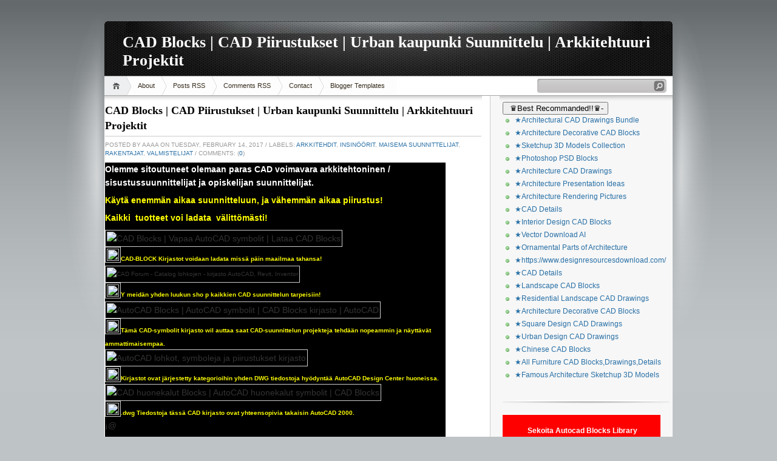

--- FILE ---
content_type: text/html; charset=UTF-8
request_url: http://autocadblocks-suomic.allcadblocks.com/?widgetType=BlogArchive&widgetId=BlogArchive1&action=toggle&dir=open&toggle=YEARLY-1357027200000&toggleopen=MONTHLY-1485936000000
body_size: 28475
content:
<!DOCTYPE html>
<html dir='ltr' xmlns='http://www.w3.org/1999/xhtml' xmlns:b='http://www.google.com/2005/gml/b' xmlns:data='http://www.google.com/2005/gml/data' xmlns:expr='http://www.google.com/2005/gml/expr'>
<head>
<link href='https://www.blogger.com/static/v1/widgets/2944754296-widget_css_bundle.css' rel='stylesheet' type='text/css'/>
<meta content='text/html; charset=UTF-8' http-equiv='Content-Type'/>
<meta content='blogger' name='generator'/>
<link href='http://autocadblocks-suomic.allcadblocks.com/favicon.ico' rel='icon' type='image/x-icon'/>
<link href='http://autocadblocks-suomic.allcadblocks.com/' rel='canonical'/>
<link rel="alternate" type="application/atom+xml" title="CAD Blocks | CAD Piirustukset | Urban kaupunki Suunnittelu | Arkkitehtuuri Projektit - Atom" href="http://autocadblocks-suomic.allcadblocks.com/feeds/posts/default" />
<link rel="alternate" type="application/rss+xml" title="CAD Blocks | CAD Piirustukset | Urban kaupunki Suunnittelu | Arkkitehtuuri Projektit - RSS" href="http://autocadblocks-suomic.allcadblocks.com/feeds/posts/default?alt=rss" />
<link rel="service.post" type="application/atom+xml" title="CAD Blocks | CAD Piirustukset | Urban kaupunki Suunnittelu | Arkkitehtuuri Projektit - Atom" href="https://www.blogger.com/feeds/487363946781216831/posts/default" />
<link rel="me" href="https://www.blogger.com/profile/05137053284372216379" />
<!--Can't find substitution for tag [blog.ieCssRetrofitLinks]-->
<meta content='http://autocadblocks-suomic.allcadblocks.com/' property='og:url'/>
<meta content='CAD Blocks | CAD Piirustukset | Urban kaupunki Suunnittelu | Arkkitehtuuri Projektit' property='og:title'/>
<meta content='' property='og:description'/>
<title>CAD Blocks | CAD Piirustukset | Urban kaupunki Suunnittelu | Arkkitehtuuri Projektit</title>
<style id='page-skin-1' type='text/css'><!--
/*
-----------------------------------------------
Blogger Template Style
Name:     iNove
Author:   Klodian
URL:      www.deluxetemplates.net
Date:     June 2009
----------------------------------------------- */
#navbar-iframe {
display: none !important;
}
/* Variable definitions
====================
<Variable name="bgcolor" description="Page Background Color"
type="color" default="#fff">
<Variable name="textcolor" description="Text Color"
type="color" default="#333">
<Variable name="linkcolor" description="Link Color"
type="color" default="#58a">
<Variable name="pagetitlecolor" description="Blog Title Color"
type="color" default="#666">
<Variable name="descriptioncolor" description="Blog Description Color"
type="color" default="#999">
<Variable name="titlecolor" description="Post Title Color"
type="color" default="#c60">
<Variable name="bordercolor" description="Border Color"
type="color" default="#ccc">
<Variable name="sidebarcolor" description="Sidebar Title Color"
type="color" default="#999">
<Variable name="sidebartextcolor" description="Sidebar Text Color"
type="color" default="#666">
<Variable name="visitedlinkcolor" description="Visited Link Color"
type="color" default="#999">
<Variable name="bodyfont" description="Text Font"
type="font" default="normal normal 100% Georgia, Serif">
<Variable name="headerfont" description="Sidebar Title Font"
type="font"
default="normal normal 78% 'Trebuchet MS',Trebuchet,Arial,Verdana,Sans-serif">
<Variable name="pagetitlefont" description="Blog Title Font"
type="font"
default="normal normal 200% Georgia, Serif">
<Variable name="descriptionfont" description="Blog Description Font"
type="font"
default="normal normal 78% 'Trebuchet MS', Trebuchet, Arial, Verdana, Sans-serif">
<Variable name="postfooterfont" description="Post Footer Font"
type="font"
default="normal normal 78% 'Trebuchet MS', Trebuchet, Arial, Verdana, Sans-serif">
<Variable name="startSide" description="Side where text starts in blog language"
type="automatic" default="left">
<Variable name="endSide" description="Side where text ends in blog language"
type="automatic" default="right">
*/
/* Use this with templates/template-twocol.html */
body {
background:#BEC3C6 url(https://blogger.googleusercontent.com/img/b/R29vZ2xl/AVvXsEhG8jXMS7H5bB2Bh5cVO4YrWvYMQ_fpA3Gni4l2gxU_mgbhBRIJKnAJGSVl8Bi_bBZJWxQMxSSMapWQJjjW7ICQApE_RpODm0PpRiFx9V2TIH_CBXOhmx-avsade4Nyfv4hM_29tSeXgQDu/s1600/bg.jpg) repeat-x scroll 0 0;
color:#333333;
font-family:Georgia Serif;
font-size:small;
font-size-adjust:none;
font-stretch:normal;
font-style:normal;
font-variant:normal;
font-weight:normal;
line-height:normal;
margin:0;
text-align:center;
}
a:link {
color:#2970A6;
text-decoration:none;
}
a:visited {
color:#2970A6;
text-decoration:none;
}
a:hover {
color:#5588AA;
text-decoration:underline;
}
a img {
border-width:0;
}
#header-wrapper {
background:transparent url(https://blogger.googleusercontent.com/img/b/R29vZ2xl/AVvXsEi3USzEcZy2NqlfyOovQLNSCMsVJCt9oKlyRx9cdIG-wxDHvElo1zLdd_CU6-FCxt8qhKSCDJhAiupVuJAxgEaA_jkgoUdizU8Xutpc6VUiQcdofCcvevvrV9dT1ehE90CG7-AYaJmWM-oW/s1600/header.jpg) no-repeat scroll 0 0;
border-bottom:1px solid #A6A6A6;
height:90px;
margin-bottom:-13px;
width:936px;
}
#header-inner {
background-position:center center;
margin-left:auto;
margin-right:auto;
}
#header {
color:#FFFFFF;
margin:5px;
text-align:left;
}
#header h1 {
font-family:Trajan pro;
font-size:200%;
font-size-adjust:none;
font-stretch:normal;
font-style:normal;
font-variant:normal;
font-weight:bold;
letter-spacing:0;
line-height:normal;
margin:5px 5px 0;
padding:20px 20px 0;
text-transform:none;
}
#header a {
color:#ffffff;
text-decoration:none;
}
#header a:hover {
color:#ffffff;
}
#header .description {
color:#EEEEEE;
font-family:arial;
font-size:12px;
font-size-adjust:none;
font-stretch:normal;
font-style:normal;
font-variant:normal;
font-weight:normal;
letter-spacing:0.2em;
line-height:normal;
margin:0 5px 5px;
max-width:700px;
padding:0 20px 15px;
text-transform:none;
}
#header img {
margin-left:auto;
margin-right:auto;
}
#outer-wrapper {
font-family:Arial;
font-size:100%;
font-size-adjust:none;
font-stretch:normal;
font-style:normal;
font-variant:normal;
font-weight:normal;
line-height:normal;
margin:0 auto;
padding:10px;
text-align:left;
width:936px;
}
#main-wrapper {
background:#FFFFFF url(https://blogger.googleusercontent.com/img/b/R29vZ2xl/AVvXsEjdJvWzhzmQcFcV7M8ly_dHPW2elb0CsNuE4hCmQiXg_DmrgJjSt_tZf8iLeutMQZXEezVn-8Bqvt_ShcZbx70ELoTEp-59ABMZJHlvpzFjbzM5chjqEt790ZcqHsH60xDnVE2KUmx1OuJf/s1600/main_shadow.gif) repeat-x scroll center top;
float:left;
overflow:hidden;
padding:5px 1px 1px 1px;
width:620px;
}
#sidebar-wrapper {
background:#F7F7F7 url(https://blogger.googleusercontent.com/img/b/R29vZ2xl/AVvXsEhwCgaOMyz9W0nxx5PCc3fStRkv7HTXmh-1Cc_btItI_JNAoad2kYxSFIHIlDA8aiyqVQA1ku79AUS5BOoRN6DVpzp_jeRM-TYe6fUd3c5JDx-P6GpH9xPCuCpY7LJQw51zn_YJGHJr5Jpz/s1600/sidebar_shadow.gif) repeat-x scroll center top;
float:right;
overflow:hidden;
padding-left:5px;
padding-right:5px;
width:275px;
padding-top:10px;
}
h2 {
border-bottom:1px solid #EEEEEE;
color:#333333;
font-family:arial;
font-size:14px;
font-size-adjust:none;
font-stretch:normal;
font-style:normal;
font-variant:normal;
font-weight:bold;
line-height:1.4em;
margin:1.5em 0 0.75em;
text-transform:none;
}
h2.date-header {
margin:1.5em 0 0.5em;
}
.post {
margin:0.5em 0 1.5em;
padding-bottom:1.5em;
}
.post h3 {
border-bottom:1px solid #CCCCCC;
color:#000000;
font-family:verdana;
font-size:18px;
font-weight:bold;
line-height:1.4em;
margin:0.25em 0 0;
padding:0 0 4px;
}
.post h3 a, .post h3 a:visited, .post h3 strong {
color:#000000;
display:block;
font-weight:bold;
text-decoration:none;
}
.post h3 strong, .post h3 a:hover {
color:#333333;
}
.post-body {
font-size:14px;
line-height:1.6em;
margin:0 0 0.75em;
}
.post-body blockquote {
line-height:1.3em;
}
.post-footer {
color:#999999;
font-family:'Trebuchet MS',Trebuchet,Arial,Verdana,Sans-serif;
font-size:10px;
font-size-adjust:none;
font-stretch:normal;
font-style:normal;
font-variant:normal;
font-weight:normal;
line-height:1.4em;
margin:0.75em 0;
text-transform:uppercase;
}
.comment-link {
}
.post img {
border:1px solid #CCCCCC;
padding:2px;
}
.post blockquote {
margin:1em 20px;
}
.post blockquote p {
margin:0.75em 0;
}
.comment-author {
}
#comments h4 {
color:#666666;
font-weight:bold;
letter-spacing:0.2em;
line-height:1.4em;
margin:1em 0;
text-transform:none;
}
#comments-block {
line-height:1.6em;
margin:1em 0 1.5em;
}
#comments-block .comment-author {
background:#EEEEEE none repeat scroll 0 0;
border:1px solid #EEEEEE;
font-size:15px;
font-weight:bold;
margin-right:20px;
padding:5px;
}
#comments .blogger-comment-icon, .blogger-comment-icon {
background:#EEEEEE none repeat scroll 0 0;
border-color:#CCCCCC #CCCCCC #EEEEEE;
border-style:solid;
border-width:2px 1px 1px;
line-height:16px;
padding:5px;
}
#comments-block .comment-body {
border-left:1px solid #EEEEEE;
border-right:1px solid #EEEEEE;
margin-left:0;
margin-right:20px;
padding:7px;
}
#comments-block .comment-footer {
border-bottom:1px solid #EEEEEE;
border-left:1px solid #EEEEEE;
border-right:1px solid #EEEEEE;
font-size:11px;
line-height:1.4em;
margin:-0.25em 20px 2em 0;
padding:5px;
text-transform:none;
}
#comments-block .comment-body p {
margin:0 0 0.75em;
}
.deleted-comment {
color:gray;
font-style:italic;
}
#blog-pager-newer-link {
float:left;
}
#blog-pager-older-link {
float:right;
}
#blog-pager {
text-align:center;
}
.feed-links {
clear:both;
line-height:2.5em;
}
.sidebar {
color:#666666;
font-size:12px;
line-height:1.5em;
}
.sidebar ul {
list-style-image:none;
list-style-position:outside;
list-style-type:none;
margin:0;
padding:0;
}
.sidebar li {
background:transparent url(https://blogger.googleusercontent.com/img/b/R29vZ2xl/AVvXsEifqh3MhpY2e4McIwwDaeU99ON9F48dvIOIxxYPGPzpLpQIejK25FEtYhFaZujRwk0UeGSHJdgofxlP4VQOzPDpre82-hG1FFtPIgGsIZweodTMjvPcBrKyJPGmgdBvIOqOwFIVWCG3we2y/s1600/poin.png) no-repeat scroll 0 1px;
line-height:1.5em;
margin:0;
padding:0 0 0.25em 20px;
}
.sidebar .widget, .main .widget {
background:transparent url(https://blogger.googleusercontent.com/img/b/R29vZ2xl/AVvXsEgb4xaSVACAFPTmPA88H2hUXsbMSOkzgFE236AzNlep5sQ-zv1JRVwiTk7VMg5XTnZhSij3BYQtUZrq_LPl2yymKigbB8nBqoCZjZxnYdT-dDQ7deiGpg7oEcrzitpEh7hme2l4bqolhklk/s1600/widgetsep.png) no-repeat scroll center bottom;
margin:0 0 1.5em;
padding:0 0 1.5em;
}
.main .Blog {
border-bottom-width:0;
}
.profile-img {
border:1px solid #CCCCCC;
float:left;
margin:0 5px 5px 0;
padding:4px;
}
.profile-data {
color:#999999;
font-family:'Trebuchet MS',Trebuchet,Arial,Verdana,Sans-serif;
font-size:78%;
font-size-adjust:none;
font-stretch:normal;
font-style:normal;
font-variant:normal;
font-weight:bold;
letter-spacing:0.1em;
line-height:1.6em;
margin:0;
text-transform:uppercase;
}
.profile-datablock {
margin:0.5em 0;
}
.profile-textblock {
line-height:1.6em;
margin:0.5em 0;
}
.profile-link {
font-family:'Trebuchet MS',Trebuchet,Arial,Verdana,Sans-serif;
font-size:78%;
font-size-adjust:none;
font-stretch:normal;
font-style:normal;
font-variant:normal;
font-weight:normal;
letter-spacing:0.1em;
line-height:normal;
text-transform:uppercase;
}
#footer {
background:transparent url(https://blogger.googleusercontent.com/img/b/R29vZ2xl/AVvXsEgdLsxf9Zw_AKCtBF6-Xn-I-d8xTxiEIiiaDcp32vhWdKAcKMwGWa8tlMdxevkkkmj6cSqVG4GJbcr4aXVXX3WDoU3kQKTQMPA_3J_IeMuIiEctiOubPbtc3giOqC3OWpT_BRYiiBMVEtn1/s1600/footer.jpg) no-repeat scroll 0 0;
border-top:1px solid #CCCCCC;
display:block;
font-size:11px;
height:88px;
line-height:145%;
width:100%;
}
#footer a {
color:#2A2A2A;
}
#copyright {
margin-left:20px;
margin-top:12px;
}
#themeinfo {
margin-left:20px;
}
a#powered {
background:transparent url() no-repeat scroll 0 0;
display:block;
float:left;
height:57px;
margin:0 10px 0 5px;
text-indent:-999em;
width:92px;
}
a#gotop {
background:transparent url() no-repeat scroll 0 -304px;
display:block;
float:right;
height:16px;
line-height:18px;
margin:5px 15px 0 0 !important;
padding-left:16px;
text-decoration:none;
}
#wrap {
background:transparent url(https://blogger.googleusercontent.com/img/b/R29vZ2xl/AVvXsEj6JADKP0vLaNxJCH1lue0xiYkK9H9UyNrE1hyURI3Yc4A8Mb_h0vdUwmtvedT_OpMo_OgachytOMTh6POkjFxNXN8aIiWQqwH8Rirz_TecEV4onKjaPEX6Dub2_mX-SA6SLNoNFBC51Z80/s1600/light.gif) no-repeat scroll center top;
padding:20px 0;
}
#navigation {
background:#FFFFFF none repeat scroll 0 0;
border-bottom:1px solid #A6A6A6;
height:31px;
}
#menus li {
display:inline;
list-style-image:none;
list-style-position:outside;
list-style-type:none;
}
#menus li a {
background:transparent url(https://blogger.googleusercontent.com/img/b/R29vZ2xl/AVvXsEgOWWOXwPa6ShBuTA6Mvqv-Er_N_1C_3NWChFzUyvmAk9HsDzL0v6V3LYULQ6gGiiZ7NQg-VxOLN11IfeJ13GgaueYhr0LevBxMxCapaM9WCTuJ2T-JW5TQD1v-mc3erWEDSjzuEtvngaxt/s1600/menu.gif) no-repeat scroll 0 0;
color:#382E1F;
display:block;
float:left;
font-size:11px;
height:31px;
line-height:31px;
margin-left:-10px;
padding:0 20px;
text-decoration:none;
z-index:1;
}
#menus li a:hover, #menus li a.current {
background-position:0 -31px;
}
#menus li.current_page_item a, #menus li.current-cat a {
background-position:0 -62px;
}
#menus li a.home {
background-position:0 -93px;
margin-left:0;
padding:0;
text-indent:-999em;
width:45px;
}
#menus li a.home:hover {
background-position:0 -124px;
}
#menus li.current_page_item a.home {
background-position:0 -155px;
margin-left:-40px;
}
#menus li a.lastmenu:hover {
background-position:0 0;
cursor:default;
}
#searchbox {
background:transparent url(https://blogger.googleusercontent.com/img/b/R29vZ2xl/AVvXsEjfR8DysmIW4tUsg-zXpd47dKcyie-AOV7zHwf1wYZ0PigVStyHNNkrluKoSi_vmBP-pUhg82cP9qPkyWWD5gVMJaUKIalCR-4DcRdiHm_bBd5iepzRT703mnTw-IG5eEiV8ehXzZMRijE-/s1600/searchbox.gif) no-repeat scroll 0 0;
display:block;
float:right;
height:23px;
margin-right:10px !important;
margin-top:4px;
padding:2px;
width:209px;
}
#searchbox .textfield {
background:transparent none repeat scroll 0 0;
border:0 none;
float:left;
margin-right:2px;
padding-left:2px;
width:185px;
}
#searchbox .button {
background:transparent none repeat scroll 0 0;
border:0 none;
cursor:pointer;
float:left;
height:18px;
margin-top:1px;
width:18px;
}
#searchbox .searchtip {
color:#999999;
}
#content-wrapper {
background:#FFFFFF url(https://blogger.googleusercontent.com/img/b/R29vZ2xl/AVvXsEibn5DumHYfpGOapWiXQp5LeE2oYBbP97qzMWJeaygxpLOXc53fVgmZdCDtxkvoPjUeSIByRuMAOssb5W78GSvczo4WpbRT2urkyB64dSl9TVZmJV4OgD_Km6qe5QdFRYqIVadTikD_u7Ng/s1600/sidesep.gif) repeat-y scroll right center;
min-height:400px;
}

--></style>
<link href='https://www.blogger.com/dyn-css/authorization.css?targetBlogID=487363946781216831&amp;zx=57108cf6-855d-4354-a575-1c47dc45876b' media='none' onload='if(media!=&#39;all&#39;)media=&#39;all&#39;' rel='stylesheet'/><noscript><link href='https://www.blogger.com/dyn-css/authorization.css?targetBlogID=487363946781216831&amp;zx=57108cf6-855d-4354-a575-1c47dc45876b' rel='stylesheet'/></noscript>
<meta name='google-adsense-platform-account' content='ca-host-pub-1556223355139109'/>
<meta name='google-adsense-platform-domain' content='blogspot.com'/>

</head>
<body>
<div id='wrap'>
<div id='outer-wrapper'><div id='wrap2'>
<!-- skip links for text browsers -->
<span id='skiplinks' style='display:none;'>
<a href='#main'>skip to main </a> |
      <a href='#sidebar'>skip to sidebar</a>
</span>
<div id='header-wrapper'>
<div class='header section' id='header'><div class='widget Header' data-version='1' id='Header1'>
<div id='header-inner'>
<div class='titlewrapper'>
<h1 class='title'>
CAD Blocks | CAD Piirustukset | Urban kaupunki Suunnittelu | Arkkitehtuuri Projektit
</h1>
</div>
<div class='descriptionwrapper'>
<p class='description'><span>
</span></p>
</div>
</div>
</div></div>
</div>
<!-- navigation START -->
<div id='navigation'>
<!-- menus START -->
<ul id='menus'>
<li class='current_page_item'><a Title='Home' class='home' href='http://autocadblocks-suomic.allcadblocks.com/' title='Home'>Home</a></li>
<li class='page_item page-item-2'><a href='#' title='About'>About</a></li>
<li class='page_item page-item-2'><a href='http://autocadblocks-suomic.allcadblocks.com/feeds/posts/default'>Posts RSS</a></li>
<li class='page_item page-item-2'><a href='http://autocadblocks-suomic.allcadblocks.com/feeds/comments/default'>Comments RSS</a></li>
<li class='page_item page-item-2'><a href='http://deluxetemplates.net' title='Contact'>Contact</a></li>
<li class='page_item page-item-2'><a href='http://deluxetemplates.net' title='Blogger Templates'>Blogger Templates</a></li>
</ul>
<!-- menus END -->
<!-- searchbox START -->
<div id='searchbox'>
<form action='/search' id='searchthis' method='get'>
<div class='content'>
<input class='textfield' name='q' size='24' type='text' value=''/>
<input class='button' type='submit' value=''/>
</div>
</form>
</div></div>
<div id='content-wrapper'>
<div id='crosscol-wrapper' style='text-align:center'>
<div class='crosscol no-items section' id='crosscol'>
</div>
</div>
<div id='main-wrapper'>
<div class='main section' id='main'><div class='widget Blog' data-version='1' id='Blog1'>
<div class='blog-posts hfeed'>
<!--Can't find substitution for tag [adStart]-->
<div class='post hentry uncustomized-post-template'>
<a name='6685607116533270174'></a>
<h3 class='post-title entry-title'>
<a href='http://autocadblocks-suomic.allcadblocks.com/2017/02/cad-blocks-cad-piirustukset-urban.html'>CAD Blocks | CAD Piirustukset | Urban kaupunki Suunnittelu | Arkkitehtuuri Projektit</a>
</h3>
<div class='post-footer'>
<div class='post-header-line-1'></div>
<div class='post-footer-line post-footer-line-1'>
<span class='post-author vcard'>
Posted by
<span class='fn'>aaaa</span>
<span class='post-timestamp'>on Tuesday, February 14, 2017</span>
</span>
<span class='post-labels'> / 
        
Labels:
<a href='http://autocadblocks-suomic.allcadblocks.com/search/label/Arkkitehdit' rel='tag'>Arkkitehdit</a>,
<a href='http://autocadblocks-suomic.allcadblocks.com/search/label/insin%C3%B6%C3%B6rit' rel='tag'>insinöörit</a>,
<a href='http://autocadblocks-suomic.allcadblocks.com/search/label/maisema%20suunnittelijat' rel='tag'>maisema suunnittelijat</a>,
<a href='http://autocadblocks-suomic.allcadblocks.com/search/label/rakentajat' rel='tag'>rakentajat</a>,
<a href='http://autocadblocks-suomic.allcadblocks.com/search/label/valmistelijat' rel='tag'>valmistelijat</a>
</span>
<span class='post-comment-link'>
 /
          Comments: (<a class='comment-link' href='http://autocadblocks-suomic.allcadblocks.com/2017/02/cad-blocks-cad-piirustukset-urban.html#comment-form' onclick=''>0</a>)
          
</span>
</div>
</div>
<div class='post-header-line-1'></div>
<div class='post-body entry-content'>
<table border="0" cellpadding="0" cellspacing="0" id="table29" style="background-color: black; height: 0px; width: 524px;"><tbody>
<tr><td><span class="Apple-style-span" style="border-collapse: separate; border-spacing: 0px; font-family: Arial; line-height: normal; text-size-adjust: auto;"><b><span style="color: white;">Olemme sitoutuneet olemaan paras CAD voimavara arkkitehtoninen / sisustussuunnittelijat ja opiskelijan suunnittelijat.</span></b></span><div style="line-height: 1.4em; margin-bottom: 0.7em; margin-top: 0.7em;">
<span style="border-collapse: separate; border-spacing: 0px; font-family: Arial; line-height: normal; text-align: -webkit-auto; text-size-adjust: auto;"><strong style="border-collapse: separate; border-spacing: 0px; line-height: normal; text-align: -webkit-auto; text-size-adjust: auto;"><span style="border-collapse: separate; border-spacing: 0px; line-height: normal; text-align: -webkit-auto; text-size-adjust: auto;"><span class="Apple-style-span" style="border-collapse: separate; border-spacing: 0px; line-height: normal; text-align: -webkit-auto; text-size-adjust: auto;"><b><span style="color: yellow;">Käytä enemmän aikaa suunnitteluun, ja vähemmän aikaa piirustus!</span></b></span></span></strong></span></div>
<div style="line-height: 1.4em; margin-bottom: 0.7em; margin-top: 0.7em;">
<span class="Apple-style-span" style="border-collapse: separate; border-spacing: 0px; font-family: Arial; line-height: normal; text-align: -webkit-auto; text-size-adjust: auto;"><b><span style="color: white;"><span style="border-collapse: separate; border-spacing: 0px; color: black; line-height: normal; text-align: -webkit-auto; text-size-adjust: auto;"><span style="border-collapse: separate; border-spacing: 0px; line-height: normal; text-align: -webkit-auto; text-size-adjust: auto;"><strong style="border-collapse: separate; border-spacing: 0px; color: yellow; line-height: normal; text-align: -webkit-auto; text-size-adjust: auto;">Kaikki&nbsp;</strong><span style="border-collapse: separate; border-spacing: 0px; color: yellow; line-height: normal; text-align: -webkit-auto; text-size-adjust: auto;">&nbsp;tuotteet voi ladata&nbsp;&nbsp;</span></span><span style="border-collapse: separate; border-spacing: 0px; line-height: normal; text-align: -webkit-auto; text-size-adjust: auto;"><span style="border-collapse: separate; border-spacing: 0px; line-height: normal; text-align: -webkit-auto; text-size-adjust: auto;"><strong style="border-collapse: separate; border-spacing: 0px; color: yellow; line-height: normal; text-align: -webkit-auto; text-size-adjust: auto;">välittömästi!</strong></span></span></span></span></b></span></div>
</td></tr>
<tr><td><img alt="CAD Blocks |  Vapaa AutoCAD symbolit |  Lataa CAD Blocks" border="0" src="http://www.taiwanarch.com/architecture/cadlogo1.jpg" /></td></tr>
<tr><td><span style="color: white; font-size: x-small;"><img border="0" height="20" src="http://www.taiwanarch.com/architecture/aa.jpg" width="20" /></span><span style="border-collapse: separate; border-spacing: 0px; font-family: Arial; line-height: normal; text-align: -webkit-auto; text-size-adjust: auto;"><span class="Apple-style-span" style="border-collapse: separate; border-spacing: 0px; line-height: normal; text-align: -webkit-auto; text-size-adjust: auto;"><strong style="border-collapse: separate; border-spacing: 0px; line-height: normal; text-align: -webkit-auto; text-size-adjust: auto;"><b><span style="color: yellow; font-size: x-small;">CAD-BLOCK Kirjastot voidaan ladata missä päin maailmaa tahansa!</span></b></strong></span></span></td></tr>
<tr><td><span style="font-size: x-small;"><img alt="CAD Forum - Catalog lohkojen - kirjasto AutoCAD, Revit, Inventor" border="0" height="118" src="http://www.taiwanarch.com/architecture/cadlogo2.jpg" width="530" /></span></td></tr>
<tr><td><span style="color: white; font-size: x-small;"><img border="0" height="20" src="http://www.taiwanarch.com/architecture/aa.jpg" width="20" /></span><b><span style="color: yellow; font-size: x-small;"><span style="border-collapse: separate; border-spacing: 0px; font-family: Arial; line-height: normal; text-align: -webkit-auto; text-size-adjust: auto;">Y&nbsp;</span><span style="border-collapse: separate; border-spacing: 0px; font-family: Arial; line-height: normal; text-align: -webkit-auto; text-size-adjust: auto;">meidän yhden luukun sho&nbsp;</span></span><span style="color: yellow;"><span style="border-collapse: separate; border-spacing: 0px; font-family: Arial; line-height: normal; text-align: -webkit-auto; text-size-adjust: auto;"><span style="font-size: x-small;">p kaikkien CAD suunnittelun tarpeisiin!</span></span></span></b></td></tr>
<tr><td><img alt="AutoCAD Blocks |  AutoCAD symbolit |  CAD Blocks kirjasto |  AutoCAD" border="0" height="118" src="http://www.taiwanarch.com/architecture/cadlogo3.jpg" width="530" /></td></tr>
<tr><td><span style="color: white;"><img border="0" height="20" src="http://www.taiwanarch.com/architecture/aa.jpg" width="20" /></span><span style="border-collapse: separate; border-spacing: 0px; font-family: Arial; line-height: normal; text-align: -webkit-auto; text-size-adjust: auto;"><b><span style="color: yellow; font-size: x-small;">Tämä CAD-symbolit kirjasto wil auttaa saat CAD-suunnittelun projekteja tehdään nopeammin ja näyttävät ammattimaisempaa.&nbsp;</span></b></span></td></tr>
<tr><td><img alt="AutoCAD lohkot, symboleja ja piirustukset kirjasto" border="0" height="118" src="http://www.taiwanarch.com/architecture/cadlogo4.jpg" width="530" /></td></tr>
<tr><td><span style="color: white;"><img border="0" height="20" src="http://www.taiwanarch.com/architecture/aa.jpg" width="20" /></span><span class="Apple-style-span" style="border-collapse: separate; border-spacing: 0px; font-family: Arial; font-weight: 700; line-height: normal; text-align: -webkit-auto; text-size-adjust: auto;"><span style="color: yellow; font-size: x-small;">Kirjastot ovat järjestetty kategorioihin yhden DWG tiedostoja hyödyntää AutoCAD Design Center huoneissa.</span></span></td></tr>
<tr><td><img alt="CAD huonekalut Blocks |  AutoCAD huonekalut symbolit |  CAD Blocks" border="0" height="118" src="http://www.taiwanarch.com/architecture/cadlogo5.jpg" width="530" /></td></tr>
<tr><td><b><span style="color: white;"><img border="0" height="20" src="http://www.taiwanarch.com/architecture/aa.jpg" width="20" /></span></b><span style="border-collapse: separate; border-spacing: 0px; color: yellow; font-family: Arial; font-size: x-small; font-weight: 700; line-height: normal; text-align: -webkit-auto; text-size-adjust: auto;">.dwg Tiedostoja tässä CAD kirjasto ovat yhteensopivia takaisin AutoCAD 2000.</span></td></tr>
<tr><td>&#161;@</td></tr>
<tr><td><span class="Apple-style-span" style="border-collapse: separate; border-spacing: 0px; font-family: Arial; font-weight: 700; line-height: normal; text-align: -webkit-auto; text-size-adjust: auto;"><span class="Apple-style-span" style="border-collapse: separate; border-spacing: 0px; line-height: normal; text-align: -webkit-auto; text-size-adjust: auto;"></span></span><table border="0" cellpadding="0" cellspacing="0" id="table30" style="height: 0px; width: 559px;"><tbody>
<tr><td><span style="border-collapse: separate; border-spacing: 0px; color: yellow; font-family: Arial; font-size: x-small; font-weight: 700; line-height: normal; text-align: -webkit-auto; text-size-adjust: auto;"><span style="border-collapse: separate; border-spacing: 0px; line-height: normal; text-align: -webkit-auto; text-size-adjust: auto;">&#161;&#189;</span>&nbsp;</span><span style="border-collapse: separate; border-spacing: 0px; color: yellow; font-family: Arial; font-size: x-small; font-weight: 700; line-height: normal; text-align: -webkit-auto; text-size-adjust: auto;">Päätavoitteena CAD Piirustukset lataus sivusto on säästää aikaa ja rahaa!<br />Käytä enemmän aikaa suunnitteluun, ja vähemmän aikaa piirustus!</span></td></tr>
<tr><td height="42"><span style="border-collapse: separate; border-spacing: 0px; font-family: Arial; font-weight: 700; line-height: normal; text-align: -webkit-auto; text-size-adjust: auto;"><span style="color: yellow; font-size: x-small;"><span style="border-collapse: separate; border-spacing: 0px; line-height: normal; text-align: -webkit-auto; text-size-adjust: auto;">&#161;&#189;&nbsp;</span><span style="border-collapse: separate; border-spacing: 0px; line-height: normal; text-align: -webkit-auto; text-size-adjust: auto;">Lataa CAD lohkot ja piirustuksia NYT!&nbsp;Kaikki tuotteet voi ladata välittömästi!</span><span style="border-collapse: separate; border-spacing: 0px; line-height: normal; text-align: -webkit-auto; text-size-adjust: auto;">&nbsp;</span></span></span></td></tr>
<tr><td height="43"><span class="Apple-style-span" style="border-collapse: separate; border-spacing: 0px; font-family: Arial; font-weight: 700; line-height: normal; text-align: -webkit-auto; text-size-adjust: auto;"><span class="Apple-style-span" style="text-align: -webkit-center;"><span style="color: yellow; font-family: Arial;">&#161;&#189;&nbsp;</span></span></span><span style="border-collapse: separate; border-spacing: 0px; font-family: Arial; font-weight: 700; line-height: normal; text-align: -webkit-auto; text-size-adjust: auto;"><span class="Apple-style-span" style="border-collapse: separate; border-spacing: 0px; line-height: normal; text-align: -webkit-auto; text-size-adjust: auto;"><span style="color: yellow; font-size: x-small;"><span style="border-collapse: separate; border-spacing: 0px; line-height: normal; text-align: -webkit-auto; text-size-adjust: auto;">Olemme sitoutuneet olemaan paras CAD resurssi arkkitehtuurin, sisustussuunnittelijat, maisema suunnittelijat ja opiskelijan suunnittelijat.&nbsp;</span><span style="border-collapse: separate; border-spacing: 0px; line-height: normal; text-align: -webkit-auto; text-size-adjust: auto;">!</span></span></span></span><span class="Apple-style-span" style="border-collapse: separate; border-spacing: 0px; font-family: Arial; font-weight: 700; line-height: normal; text-align: -webkit-auto; text-size-adjust: auto;"><span class="Apple-style-span" style="border-collapse: separate; border-spacing: 0px; line-height: normal; text-align: -webkit-auto; text-size-adjust: auto;"><span class="Apple-style-span" style="border-collapse: separate; border-spacing: 0px; font-weight: normal; line-height: normal; text-align: -webkit-auto; text-size-adjust: auto;"></span></span></span></td></tr>
<tr><td><div align="left">
<span style="color: white; font-family: Trebuchet MS;"><b>Arkkitehdit, insinöörit, maisema suunnittelijat, rakentajat, valmistelijat, sisustussuunnittelijat yksimielisesti suositella</b></span></div>
</td></tr>
</tbody></table>
</td></tr>
<tr><td><span class="Apple-style-span" style="border-collapse: separate; border-spacing: 0px; font-family: Arial; line-height: normal; text-align: -webkit-auto; text-size-adjust: auto;"><div align="center">
<div align="left">
<table border="1" bordercolor="#000000" id="table31" style="border-collapse: collapse; height: 10px; width: 545px;"><tbody>
<tr><td bgcolor="#333333" width="125"><address>
<span style="color: white; font-family: Trebuchet MS; font-size: x-small;"><span style="font-style: normal;"><b>CAD&nbsp;&nbsp;BLOCK Galleria</b></span></span></address>
</td><td align="center" bgcolor="#333333" colspan="4"><address align="center">
<span style="background-position: 0pt 0pt; font-style: normal; font-weight: 700;"><span style="color: white; font-family: Trebuchet MS; font-size: x-small;">käyttäjille</span></span></address>
</td></tr>
<tr><td bgcolor="#333333" width="125"><span style="font-size: x-small;">&nbsp;</span></td><td align="center" bgcolor="#00ccff" width="91"><span style="font-size: x-small;">CAD Blocks</span></td><td align="center" bgcolor="#cc9933" width="91"><span style="font-family: Trebuchet MS; font-size: x-small;">Sisustussuunnittelu</span></td><td align="center" bgcolor="#888888" width="91"><span style="font-family: Trebuchet MS; font-size: x-small;">liiketilaa</span></td><td align="center" bgcolor="#ffffff" width="142"><span style="font-family: Trebuchet MS; font-size: x-small;">Rakentamisen suuri piirustus</span></td></tr>
<tr><td align="left" bgcolor="#333333"><address>
<span style="color: white; font-size: x-small;"><span style="font-style: normal;">Arkkitehti</span></span></address>
</td><td align="center" bgcolor="#00ccff" width="91"><address align="center">
<span style="color: black; font-family: Arial; font-size: x-small;"><span style="font-style: normal;">&#161;&#189;</span></span></address>
</td><td align="center" bgcolor="#cc9933" width="91"><address align="center">
<span style="color: black; font-family: Arial; font-size: x-small;"><span style="font-style: normal;">&#161;&#189;</span></span>&nbsp;<span style="font-size: x-small;">&nbsp;</span></address>
</td><td align="center" bgcolor="#888888" width="91"><address align="center">
<span style="color: black; font-family: Arial; font-size: x-small;"><span style="font-style: normal;">&#161;&#189;</span></span>&nbsp;<span style="font-size: x-small;">&nbsp;</span></address>
</td><td align="center" bgcolor="#ffffff" width="142"><address align="center">
<span style="color: black; font-family: Arial; font-size: x-small;"><span style="font-style: normal;">&#161;&#189;</span></span></address>
</td></tr>
<tr><td align="left" bgcolor="#333333"><address>
<span style="font-style: normal;"><span style="color: white; font-size: x-small;">Insinööri</span></span></address>
</td><td align="center" bgcolor="#00ccff" width="91"><span style="color: black; font-family: Arial; font-size: x-small;">&#161;&#189;</span></td><td align="center" bgcolor="#cc9933" width="91"><address align="center">
&#161;@</address>
</td><td align="center" bgcolor="#888888" width="91"><address align="center">
<span style="font-size: x-small;">&nbsp;</span></address>
</td><td align="center" bgcolor="#ffffff" width="142"><address align="center">
<span style="color: black; font-family: Arial; font-size: x-small;"><span style="font-style: normal;">&#161;&#189;</span></span></address>
</td></tr>
<tr><td align="left" bgcolor="#333333"><address>
<span style="font-style: normal;"><span style="color: white; font-size: x-small;">sisustussuunnittelijat</span></span></address>
</td><td align="center" bgcolor="#00ccff" width="91"><span style="color: black; font-family: Arial; font-size: x-small;">&#161;&#189;</span></td><td align="center" bgcolor="#cc9933" width="91"><address align="center">
<span style="color: black; font-family: Arial; font-size: x-small;"><span style="font-style: normal;">&#161;&#189;</span></span></address>
</td><td align="center" bgcolor="#888888" width="91"><address align="center">
<span style="color: black; font-family: Arial; font-size: x-small;"><span style="font-style: normal;">&#161;&#189;</span></span></address>
</td><td align="center" bgcolor="#ffffff" width="142"><address align="center">
<span style="color: black; font-family: Arial; font-size: x-small;"><span style="font-style: normal;">&#161;&#189;</span></span></address>
</td></tr>
<tr><td align="left" bgcolor="#333333"><address>
<span style="font-style: normal;"><span style="color: white; font-size: x-small;">Maisemasuunnittelija</span></span></address>
</td><td align="center" bgcolor="#00ccff" width="91"><span style="color: black; font-family: Arial; font-size: x-small;">&#161;&#189;</span></td><td align="center" bgcolor="#cc9933" width="91"><address align="center">
&#161;@</address>
</td><td align="center" bgcolor="#888888" width="91"><address align="center">
<span style="color: black; font-family: Arial; font-size: x-small;"><span style="font-style: normal;">&#161;&#189;</span></span></address>
</td><td align="center" bgcolor="#ffffff" width="142"><address align="center">
<span style="color: black; font-family: Arial; font-size: x-small;"><span style="font-style: normal;">&#161;&#189;</span></span></address>
</td></tr>
<tr><td align="left" bgcolor="#333333"><address>
<span style="font-style: normal;"><span style="color: white; font-size: x-small;">Urakoitsija</span></span></address>
</td><td align="center" bgcolor="#00ccff" width="91"><span style="color: black; font-family: Arial; font-size: x-small;">&#161;&#189;</span>&nbsp;<span style="font-size: x-small;">&nbsp;</span></td><td align="center" bgcolor="#cc9933" width="91"><span style="font-size: x-small;">&nbsp;</span></td><td align="center" bgcolor="#888888" width="91"><address align="center">
&#161;@</address>
</td><td align="center" bgcolor="#ffffff" width="142"><address align="center">
<span style="color: black; font-family: Arial; font-size: x-small;"><span style="font-style: normal;">&#161;&#189;</span></span></address>
</td></tr>
<tr><td align="left" bgcolor="#333333"><address>
<span style="font-style: normal;"><span style="color: white; font-size: x-small;">Draughtsman</span></span></address>
</td><td align="center" bgcolor="#00ccff" width="91"><span style="color: black; font-family: Arial; font-size: x-small;">&#161;&#189;</span>&nbsp;<span style="font-size: x-small;">&nbsp;</span></td><td align="center" bgcolor="#cc9933" width="91"><span style="color: black; font-family: Arial; font-size: x-small;">&#161;&#189;</span>&nbsp;<span style="font-size: x-small;">&nbsp;</span></td><td align="center" bgcolor="#888888" width="91"><address align="center">
<span style="color: black; font-family: Arial; font-size: x-small;"><span style="font-style: normal;">&#161;&#189;</span></span></address>
</td><td align="center" bgcolor="#ffffff" width="142"><address align="center">
<span style="color: black; font-family: Arial; font-size: x-small;"><span style="font-style: normal;">&#161;&#189;</span></span></address>
</td></tr>
<tr><td bgcolor="#333333"><span style="color: white; font-size: x-small;">opiskelijat</span></td><td align="center" bgcolor="#00ccff" width="91"><span style="color: black; font-family: Arial; font-size: x-small;">&#161;&#189;</span></td><td align="center" bgcolor="#cc9933" width="91"><span style="color: black; font-family: Arial; font-size: x-small;">&#161;&#189;</span></td><td align="center" bgcolor="#888888" width="91"><span style="color: black; font-family: Arial; font-size: x-small;">&#161;&#189;</span></td><td align="center" bgcolor="#ffffff" width="142">&#161;@</td></tr>
</tbody></table>
</div>
</div>
</span><form action="https://www.paypal.com/cgi-bin/webscr" method="post">
<div align="center">
<table border="0" id="table32" style="border-collapse: collapse; height: 107px; width: 522px;"><tbody>
<tr><td align="center" height="51" style="border: 1px dotted rgb(85, 85, 85);" width="130"><a href="http://www.twdeco.url.tw/autocadblock/a01.htm"><img alt="Sisustussuunnittelu 2D Blocks" border="0" height="129" src="http://www.twdeco.url.tw/autocadblock/images/interior-design-2d-blocks.jpg" width="129" /></a></td><td align="center" height="51" style="border: 1px dotted rgb(85, 85, 85);" width="130"><a href="http://www.twdeco.url.tw/autocadblock/a02.htm"><img border="0" height="129" src="http://www.twdeco.url.tw/autocadblock/images/landscape-design-2d-blocks.jpg" width="129" /></a></td><td align="center" height="51" style="border: 1px dotted rgb(85, 85, 85);" width="131"><a href="http://www.twdeco.url.tw/autocadblock/a03.htm"><img border="0" height="129" src="http://www.twdeco.url.tw/autocadblock/images/hardware-blocks.jpg" width="129" /></a></td><td align="center" height="51" style="border: 1px dotted rgb(85, 85, 85);" width="131"><a href="http://www.twdeco.url.tw/autocadblock/a08.htm"><img border="0" height="129" src="http://www.twdeco.url.tw/autocadblock/images/home-decoration-blocks-2.jpg" width="129" /></a></td></tr>
<tr><td align="center" height="37" style="border: 1px dotted rgb(85, 85, 85);" width="130"><b><span class="Apple-style-span" style="border-collapse: separate; border-spacing: 0px; font-family: Arial; line-height: normal; text-align: -webkit-auto; text-size-adjust: auto;"><span style="color: white; font-size: x-small;"><a href="http://www.twdeco.url.tw/autocadblock/a01.htm" target="_blank"><span style="color: white;">Sisustussuunnittelu 2D Blocks</span></a></span></span></b></td><td align="center" height="37" style="border: 1px dotted rgb(85, 85, 85);" width="130"><b><span class="Apple-style-span" style="border-collapse: separate; border-spacing: 0px; font-family: Arial; line-height: normal; text-align: -webkit-auto; text-size-adjust: auto;"><a href="http://www.twdeco.url.tw/autocadblock/a02.htm"><span style="color: white; font-size: x-small;">Maisemasuunnittelu&nbsp;</span></a><a href="http://www.twdeco.url.tw/autocadblock/a02.htm" target="_blank"><span style="color: white; font-size: x-small;">2D Blocks</span></a></span></b></td><td align="center" height="37" style="border: 1px dotted rgb(85, 85, 85);" width="131"><b><span class="Apple-style-span" style="border-collapse: separate; border-spacing: 0px; font-family: Arial; line-height: normal; text-align: -webkit-auto; text-size-adjust: auto;"><span style="color: white; font-size: x-small;"><a href="http://www.twdeco.url.tw/autocadblock/a03.htm"><span style="color: white;">Laitteisto Block</span></a></span><a href="http://www.twdeco.url.tw/autocadblock/a03.htm"><span style="color: white; font-size: x-small;">&nbsp;s</span></a></span></b></td><td align="center" height="37" style="border: 1px dotted rgb(85, 85, 85);" width="131"><b><u><span style="color: white; font-family: Arial; font-size: x-small;"><a href="http://www.twdeco.url.tw/autocadblock/a08.htm"><span style="color: white;">Sisustuselementit Block</span></a>&nbsp;V1</span></u></b></td></tr>
<tr><td align="center" height="145" style="border: 1px dotted rgb(85, 85, 85);" width="130"><a href="http://www.twdeco.url.tw/autocadblock/a05.htm"><img border="0" height="129" src="http://www.twdeco.url.tw/autocadblock/images/bathroom-blocks.jpg" width="129" /></a></td><td align="center" height="145" style="border: 1px dotted rgb(85, 85, 85);" width="130"><a href="http://www.twdeco.url.tw/autocadblock/a06.htm"><img border="0" height="129" src="http://www.twdeco.url.tw/autocadblock/images/lighting-symbols.jpg" width="129" /></a></td><td align="center" height="145" style="border: 1px dotted rgb(85, 85, 85);" width="131"><a href="http://www.twdeco.url.tw/autocadblock/a07.htm"><img border="0" height="129" src="http://www.twdeco.url.tw/autocadblock/images/steel-structure-details.jpg" width="129" /></a></td><td align="center" height="145" style="border: 1px dotted rgb(85, 85, 85);" width="131"><a href="http://www.twdeco.url.tw/autocadblock/a08-2.htm"><img border="0" height="129" src="http://www.twdeco.url.tw/autocadblock/images/home-decoration-blocks-1.jpg" width="129" /></a></td></tr>
<tr><td align="left" height="19" style="padding-left: 4px;" valign="top" width="130"><b><u><span style="color: white; font-family: Arial; font-size: x-small;"><a href="http://www.twdeco.url.tw/autocadblock/a05.htm"><span style="color: white;">Kylpyhuone Blocks</span></a></span></u></b></td><td align="center" height="19" style="padding-left: 4px;" valign="top" width="130"><b><u><span style="color: white; font-family: Arial; font-size: x-small;"><a href="http://www.twdeco.url.tw/autocadblock/a06.htm"><span style="color: white;">Valot Engineering Blocks</span></a></span></u></b></td><td align="center" height="19" style="padding-left: 4px;" valign="top" width="131"><b><span style="color: white; font-size: x-small;"><span style="font-family: Arial;"><a href="http://www.twdeco.url.tw/autocadblock/a07.htm"><span style="color: white;">S</span></a></span></span><a href="http://www.twdeco.url.tw/autocadblock/a07.htm"><span class="Apple-style-span" style="-webkit-text-decorations-in-effect: none; border-collapse: separate; border-spacing: 0px; color: black; font-family: Arial; line-height: normal; text-align: -webkit-auto; text-size-adjust: auto;"><span style="color: white; font-size: x-small;">&nbsp;teel</span></span><span style="color: white;"><span class="Apple-style-span" style="-webkit-text-decorations-in-effect: none; border-collapse: separate; border-spacing: 0px; font-family: Arial; line-height: normal; text-align: -webkit-auto; text-size-adjust: auto;"><span style="font-size: x-small;">SRAKENNEBlocks&nbsp;</span></span></span><span class="Apple-style-span" style="-webkit-text-decorations-in-effect: none; border-collapse: separate; border-spacing: 0px; font-family: Arial; line-height: normal; text-align: -webkit-auto; text-size-adjust: auto;"><span style="color: white; font-size: x-small;">&nbsp;</span></span><span style="color: white;"><span class="Apple-style-span" style="-webkit-text-decorations-in-effect: none; border-collapse: separate; border-spacing: 0px; font-family: Arial; line-height: normal; text-align: -webkit-auto; text-size-adjust: auto;"><span style="font-size: x-small;"></span></span></span></a></b></td><td align="center" height="19" style="padding-left: 4px;" valign="top" width="131"><b><u><span style="color: white; font-family: Arial; font-size: x-small;"><a href="http://www.twdeco.url.tw/autocadblock/a08-2.htm"><span style="color: white;">Sisustuselementit Block V2</span></a></span></u></b></td></tr>
</tbody></table>
<div align="center">
<table border="0" id="table33" style="border-collapse: collapse; width: 519px;"><tbody>
<tr><td align="center" height="85" style="border: 1px dotted rgb(85, 85, 85);" width="129"><a href="http://www.twdeco.url.tw/autocadblock/b20.htm"><img border="0" height="129" src="http://www.twdeco.url.tw/autocadblock/images/super-autocad-mixed-blocks.jpg" width="129" /></a></td><td align="center" style="padding-left: 4px;" valign="top" width="114"><a href="http://www.twdeco.url.tw/autocadblock/Products%203%20mix/00%20Interior%20design%20blocks%20Bundle/m01.htm"><img border="0" height="129" src="http://www.twdeco.url.tw/autocadblock/images/mix%20cad/00.jpg" width="129" /></a></td><td align="center" style="padding-left: 4px;" valign="top" width="121"><a href="http://www.twdeco.url.tw/autocadblock/Products%203%20mix/01%20Mix%20cad%20blocks%20bundle/m02.htm"><img border="0" height="129" src="http://www.twdeco.url.tw/autocadblock/images/mix%20cad/01.jpg" width="129" /></a></td><td align="center" style="padding-left: 4px;" valign="top" width="113"><a href="http://www.twdeco.url.tw/autocadblock/Products%203%20mix/02%20Architectural%20decorative%20blocks/m03.htm"><img border="0" height="129" src="http://www.twdeco.url.tw/autocadblock/images/mix%20cad/02.jpg" width="129" /></a></td></tr>
<tr><td align="left" height="19" style="padding-left: 4px;" valign="top" width="129"><b><span style="color: white; font-size: x-small;"><u><span style="font-family: Arial;"><a href="http://www.twdeco.url.tw/autocadblock/b20.htm"><span style="color: white;">Super Autocad Mixed Blocks</span></a></span></u></span></b></td><td align="center" style="padding-left: 4px;" valign="top" width="114"><b><span style="color: white; font-family: Arial; font-size: x-small;"><a href="http://www.twdeco.url.tw/autocadblock/Products%203%20mix/00%20Interior%20design%20blocks%20Bundle/m01.htm"><span style="color: white;">Sisustus lohkot Bundle</span></a></span></b></td><td align="center" style="padding-left: 4px;" valign="top" width="121"><b><span style="color: white; font-family: Arial; font-size: x-small;"><a href="http://www.twdeco.url.tw/autocadblock/Products%203%20mix/01%20Mix%20cad%20blocks%20bundle/m02.htm"><span style="color: white;">Sekoita cad lohkot bundle</span></a></span></b></td><td align="center" style="padding-left: 4px;" valign="top" width="113"><b><span style="color: white; font-family: Arial; font-size: x-small;"><a href="http://www.twdeco.url.tw/autocadblock/Products%203%20mix/02%20Architectural%20decorative%20blocks/m03.htm"><span style="color: white;">Arkkitehti koriste lohkot</span></a></span></b></td></tr>
<tr><td align="center" style="padding-left: 4px;" valign="top" width="151"><a href="http://www.twdeco.url.tw/autocadblock/Products%203%20mix/03%20Furniture%202D%20CAD%20collection/m04.htm"><img border="0" height="129" src="http://www.twdeco.url.tw/autocadblock/images/mix%20cad/03.jpg" width="129" /></a></td><td align="center" style="padding-left: 4px;" valign="top" width="114"><a href="http://www.twdeco.url.tw/autocadblock/Products%203%20mix/03-Cad%20Blocks%20Set/m05.htm"><img border="0" height="129" src="http://www.twdeco.url.tw/autocadblock/images/mix%20cad/04.jpg" width="129" /></a></td><td align="center" style="padding-left: 4px;" valign="top" width="121"><a href="http://www.twdeco.url.tw/autocadblock/Products%203%20mix/04-Autocad%20Blocks%20Set/m06.htm"><img border="0" height="129" src="http://www.twdeco.url.tw/autocadblock/images/mix%20cad/05.jpg" width="129" /></a></td><td align="center" style="padding-left: 4px;" valign="top" width="113"><a href="http://www.twdeco.url.tw/autocadblock/Products%203%20mix/05%20Interior%20Design%20CAD%20Collection/m07.htm"><img border="0" height="129" src="http://www.twdeco.url.tw/autocadblock/images/mix%20cad/06.jpg" width="129" /></a></td></tr>
<tr><td align="center" style="padding-left: 4px;" valign="top" width="151"><b><span style="color: white; font-family: Arial; font-size: x-small;"><a href="http://www.twdeco.url.tw/autocadblock/Products%203%20mix/03%20Furniture%202D%20CAD%20collection/m04.htm"><span style="color: white;">Huonekalut 2D CAD kokoelma</span></a></span></b></td><td align="center" style="padding-left: 4px;" valign="top" width="114"><b><span style="color: white; font-family: Arial; font-size: x-small;"><a href="http://www.twdeco.url.tw/autocadblock/Products%203%20mix/03-Cad%20Blocks%20Set/m05.htm"><span style="color: white;">Cad palikkasarja</span></a></span></b></td><td align="center" style="padding-left: 4px;" valign="top" width="121"><b><span style="color: white; font-family: Arial; font-size: x-small;"><a href="http://www.twdeco.url.tw/autocadblock/Products%203%20mix/04-Autocad%20Blocks%20Set/m06.htm"><span style="color: white;">Autocad Blocks Set</span></a></span></b></td><td align="center" style="padding-left: 4px;" valign="top" width="113"><b><span style="color: white; font-family: Arial; font-size: x-small;"><a href="http://www.twdeco.url.tw/autocadblock/Products%203%20mix/05%20Interior%20Design%20CAD%20Collection/m07.htm"><span style="color: white;">Sisustussuunnittelu CAD Collection</span></a></span></b></td></tr>
<tr><td align="center" style="padding-left: 4px;" valign="top" width="151"><a href="http://www.twdeco.url.tw/autocadblock/Products%203%20mix/06%20Architectural%20Finishes%20CAD%20blocks/m08.htm"><img border="0" height="129" src="http://www.twdeco.url.tw/autocadblock/images/mix%20cad/07.jpg" width="129" /></a></td><td align="center" style="padding-left: 4px;" valign="top" width="114"><a href="http://www.twdeco.url.tw/autocadblock/Products%203%20mix/07%20Full%20Cad%20blocks%20collection/m09.htm"><img border="0" height="129" src="http://www.twdeco.url.tw/autocadblock/images/mix%20cad/08.jpg" width="129" /></a></td><td align="center" style="padding-left: 4px;" valign="top" width="121"><a href="http://www.twdeco.url.tw/autocadblock/Products%203%20mix/08%20Mix%20Cad%20blocks%20collection/m10.htm"><img border="0" height="129" src="http://www.twdeco.url.tw/autocadblock/images/mix%20cad/09.jpg" width="129" /></a></td><td align="center" style="padding-left: 4px;" valign="top" width="113"><a href="http://www.twdeco.url.tw/autocadblock/Products%203%20mix/05%20Interior%20Design%20CAD%20Collection/m07.htm"><img border="0" height="129" src="http://www.twdeco.url.tw/autocadblock/images/mix%20cad/10.jpg" width="129" /></a></td></tr>
<tr><td align="center" style="padding-left: 4px;" valign="top" width="151"><b><span style="color: white; font-family: Arial; font-size: x-small;"><a href="http://www.twdeco.url.tw/autocadblock/Products%203%20mix/06%20Architectural%20Finishes%20CAD%20blocks/m08.htm"><span style="color: white;">Arkkitehti Pinnat CAD lohkot</span></a></span></b></td><td align="center" style="padding-left: 4px;" valign="top" width="114"><b><span style="color: white; font-family: Arial; font-size: x-small;"><a href="http://www.twdeco.url.tw/autocadblock/Products%203%20mix/07%20Full%20Cad%20blocks%20collection/m09.htm"><span style="color: white;">Täysi Cad lohkot kokoelma</span></a></span></b></td><td align="center" style="padding-left: 4px;" valign="top" width="121"><b><span style="color: white; font-family: Arial; font-size: x-small;"><a href="http://www.twdeco.url.tw/autocadblock/Products%203%20mix/08%20Mix%20Cad%20blocks%20collection/m10.htm"><span style="color: white;">Sekoita Cad lohkot kokoelma</span></a></span></b></td><td align="center" style="padding-left: 4px;" valign="top" width="113"><b><span style="color: white; font-family: Arial; font-size: x-small;"><a href="http://www.twdeco.url.tw/autocadblock/Products%203%20mix/05%20Interior%20Design%20CAD%20Collection/m07.htm"><span style="color: white;">Sisustussuunnittelu CAD Collection</span></a></span></b></td></tr>
<tr><td align="center" style="padding-left: 4px;" valign="top" width="151"><a href="http://www.twdeco.url.tw/autocadblock/Products%203%20mix/10-Architectural%20decorative%20blocks/m12.htm"><img border="0" height="129" src="http://www.twdeco.url.tw/autocadblock/images/mix%20cad/11.jpg" width="129" /></a></td><td align="center" style="padding-left: 4px;" valign="top" width="114"><a href="http://www.twdeco.url.tw/autocadblock/Products%203%20mix/11%20Best%20Door%20Design/m13.htm"><img border="0" height="129" src="http://www.twdeco.url.tw/autocadblock/images/mix%20cad/12.jpg" width="129" /></a></td><td align="center" style="padding-left: 4px;" valign="top" width="121"><a href="http://www.twdeco.url.tw/autocadblock/Products%203%20mix/12%20Architectural%20decorative%20elements/m14.htm"><img border="0" height="129" src="http://www.twdeco.url.tw/autocadblock/images/mix%20cad/13.jpg" width="129" /></a></td><td align="center" style="padding-left: 4px;" valign="top" width="113"><a href="http://www.twdeco.url.tw/autocadblock/Products%203%20mix/13%20Architectural%20elements/m15.htm"><img border="0" height="129" src="http://www.twdeco.url.tw/autocadblock/images/mix%20cad/14.jpg" width="129" /></a></td></tr>
<tr><td align="center" style="padding-left: 4px;" valign="top" width="151"><b><span style="color: white; font-family: Arial; font-size: x-small;"><a href="http://www.twdeco.url.tw/autocadblock/Products%203%20mix/10-Architectural%20decorative%20blocks/m12.htm"><span style="color: white;">Arkkitehti koriste lohkot</span></a></span></b></td><td align="center" style="padding-left: 4px;" valign="top" width="114"><b><span style="color: white; font-family: Arial; font-size: x-small;"><a href="http://www.twdeco.url.tw/autocadblock/Products%203%20mix/11%20Best%20Door%20Design/m13.htm"><span style="color: white;">Best Ovi-ja ikkuna Suunnittelu</span></a></span></b></td><td align="center" style="padding-left: 4px;" valign="top" width="121"><b><span style="color: white; font-family: Arial; font-size: x-small;"><a href="http://www.twdeco.url.tw/autocadblock/Products%203%20mix/12%20Architectural%20decorative%20elements/m14.htm"><span style="color: white;">Arkkitehti koriste-elementtejä</span></a></span></b></td><td align="center" style="padding-left: 4px;" valign="top" width="113"><b><span style="color: white; font-family: Arial; font-size: x-small;"><a href="http://www.twdeco.url.tw/autocadblock/Products%203%20mix/13%20Architectural%20elements/m15.htm"><span style="color: white;">arkkitehtonisia elementtejä</span></a></span></b></td></tr>
<tr><td align="center" style="padding-left: 4px;" valign="top" width="151"><a href="http://www.twdeco.url.tw/autocadblock/Products%203%20mix/14-Chinese%20carved/m16.htm"><img border="0" height="129" src="http://www.twdeco.url.tw/autocadblock/images/mix%20cad/15.jpg" width="129" /></a></td><td align="center" style="padding-left: 4px;" valign="top" width="114"><a href="http://www.twdeco.url.tw/autocadblock/Products%203%20mix/15-Chinese%20carved/m17.htm"><img border="0" height="129" src="http://www.twdeco.url.tw/autocadblock/images/mix%20cad/16.jpg" width="129" /></a></td><td align="center" style="padding-left: 4px;" valign="top" width="113"><a href="http://www.twdeco.url.tw/autocadblock/Products%207%20blocks/01%20Ornamental%20Parts/block-01.htm"><img border="0" height="129" src="http://www.twdeco.url.tw/autocadblock/images/blocks/01.jpg" width="129" /></a></td><td align="center" style="padding-left: 4px;" valign="top" width="151"><a href="http://www.twdeco.url.tw/autocadblock/Products%207%20blocks/02%20Ornamental%20Parts/block-02.htm"><img border="0" height="129" src="http://www.twdeco.url.tw/autocadblock/images/blocks/02.jpg" width="129" /></a></td></tr>
<tr><td align="center" style="padding-left: 4px;" valign="top" width="151"><b><span style="color: white; font-family: Arial; font-size: x-small;"><a href="http://www.twdeco.url.tw/autocadblock/Products%203%20mix/14-Chinese%20carved/m16.htm"><span style="color: white;">Kiinan veistetty 1</span></a></span></b></td><td align="center" style="padding-left: 4px;" valign="top" width="114"><b><span style="color: white; font-family: Arial; font-size: x-small;"><a href="http://www.twdeco.url.tw/autocadblock/Products%203%20mix/15-Chinese%20carved/m17.htm"><span style="color: white;">Kiinan veistetty 2</span></a></span></b></td><td align="center" style="padding-left: 4px;" valign="top" width="113"><b><span style="color: white; font-family: Arial; font-size: x-small;"><a href="http://www.twdeco.url.tw/autocadblock/Products%207%20blocks/01%20Ornamental%20Parts/block-01.htm"><span style="color: white;">Koriste osat 1</span></a></span></b></td><td align="center" style="padding-left: 4px;" valign="top" width="151"><b><span style="color: white; font-family: Arial; font-size: x-small;"><a href="http://www.twdeco.url.tw/autocadblock/Products%207%20blocks/02%20Ornamental%20Parts/block-02.htm"><span style="color: white;">Koriste osat 2</span></a></span></b></td></tr>
<tr><td align="center" style="padding-left: 4px;" valign="top" width="114"><a href="http://www.twdeco.url.tw/autocadblock/Products%207%20blocks/03%20Ornamental%20Parts/block-03.htm"><img border="0" height="129" src="http://www.twdeco.url.tw/autocadblock/images/blocks/03.jpg" width="129" /></a></td><td align="center" style="padding-left: 4px;" valign="top" width="121"><a href="http://www.twdeco.url.tw/autocadblock/Products%207%20blocks/04%20Ornamental%20Parts/block-04.htm"><img border="0" height="129" src="http://www.twdeco.url.tw/autocadblock/images/blocks/04.jpg" width="129" /></a></td><td align="center" style="padding-left: 4px;" valign="top" width="113"><a href="http://www.twdeco.url.tw/autocadblock/Products%207%20blocks/05%20Ornamental%20Parts/block-05.htm"><img border="0" height="129" src="http://www.twdeco.url.tw/autocadblock/images/blocks/05.jpg" width="129" /></a></td><td align="center" style="padding-left: 4px;" valign="top" width="151"><a href="http://www.twdeco.url.tw/autocadblock/Products%207%20blocks/06%20Ornamental%20Parts/block-06.htm"><img border="0" height="129" src="http://www.twdeco.url.tw/autocadblock/images/blocks/06.jpg" width="129" /></a></td></tr>
<tr><td align="center" style="padding-left: 4px;" valign="top" width="114"><b><span style="color: white; font-family: Arial; font-size: x-small;"><a href="http://www.twdeco.url.tw/autocadblock/Products%207%20blocks/03%20Ornamental%20Parts/block-03.htm"><span style="color: white;">Koriste osat 3</span></a></span></b></td><td align="center" style="padding-left: 4px;" valign="top" width="121"><b><span style="color: white; font-family: Arial; font-size: x-small;"><a href="http://www.twdeco.url.tw/autocadblock/Products%207%20blocks/04%20Ornamental%20Parts/block-04.htm"><span style="color: white;">Koriste osat 4</span></a></span></b></td><td align="center" style="padding-left: 4px;" valign="top" width="113"><b><span style="color: white; font-family: Arial; font-size: x-small;"><a href="http://www.twdeco.url.tw/autocadblock/Products%207%20blocks/05%20Ornamental%20Parts/block-05.htm"><span style="color: white;">Koriste osat 5</span></a></span></b></td><td align="center" style="padding-left: 4px;" valign="top" width="151"><b><span style="color: white; font-family: Arial; font-size: x-small;"><a href="http://www.twdeco.url.tw/autocadblock/Products%207%20blocks/06%20Ornamental%20Parts/block-06.htm"><span style="color: white;">Koriste osat 6</span></a></span></b></td></tr>
<tr><td align="left" height="19" style="padding-left: 4px;" valign="top" width="129"><a href="http://www.twdeco.url.tw/autocadblock/Products%207%20blocks/07%20Interior%20Design%20Blocks/block-07.htm"><img border="0" height="129" src="http://www.twdeco.url.tw/autocadblock/images/blocks/07.jpg" width="129" /></a></td><td align="left" height="19" style="padding-left: 4px;" valign="top" width="130"><a href="http://www.twdeco.url.tw/autocadblock/Products%207%20blocks/08%20Furniture%20CAD%20Set/block-08.htm"><img border="0" height="129" src="http://www.twdeco.url.tw/autocadblock/images/blocks/08.jpg" width="129" /></a></td><td align="center" height="19" style="padding-left: 4px;" valign="top" width="130"><a href="http://www.twdeco.url.tw/autocadblock/Products%207%20blocks/09%20furniture%20design%20elevation/block-09.htm"><img border="0" height="129" src="http://www.twdeco.url.tw/autocadblock/images/blocks/09.jpg" width="129" /></a></td><td align="center" height="19" style="padding-left: 4px;" valign="top" width="130"><a href="http://www.twdeco.url.tw/autocadblock/Products%207%20blocks/10%20Door%20&amp;%20Window/block-10.htm"><img border="0" height="129" src="http://www.twdeco.url.tw/autocadblock/images/blocks/10.jpg" width="129" /></a></td></tr>
<tr><td align="left" height="19" style="padding-left: 4px;" valign="top" width="129"><div align="center">
<b><span style="color: white; font-family: Arial; font-size: x-small;"><a href="http://www.twdeco.url.tw/autocadblock/Products%207%20blocks/07%20Interior%20Design%20Blocks/block-07.htm"><span style="color: white;">Sisustussuunnittelu Blocks</span></a></span></b></div>
</td><td align="left" height="19" style="padding-left: 4px;" valign="top" width="130"><div align="center">
<b><span style="color: white; font-family: Arial; font-size: x-small;"><a href="http://www.twdeco.url.tw/autocadblock/Products%207%20blocks/08%20Furniture%20CAD%20Set/block-08.htm"><span style="color: white;">Furniture CAD Set</span></a></span></b></div>
</td><td align="center" height="19" style="padding-left: 4px;" valign="top" width="130"><b><span style="color: white; font-family: Arial; font-size: x-small;"><a href="http://www.twdeco.url.tw/autocadblock/Products%207%20blocks/09%20furniture%20design%20elevation/block-09.htm"><span style="color: white;">Huonekalujen suunnittelu korkeus</span></a></span></b></td><td align="center" height="19" style="padding-left: 4px;" valign="top" width="130"><b><span style="color: white; font-family: Arial; font-size: x-small;"><a href="http://www.twdeco.url.tw/autocadblock/Products%207%20blocks/10%20Door%20&amp;%20Window/block-10.htm"><span style="color: white;">Ovi-ja ikkuna</span></a></span></b></td></tr>
<tr><td align="left" height="19" style="padding-left: 4px;" valign="top" width="129"><a href="http://www.twdeco.url.tw/autocadblock/Products%207%20blocks/11%20Sofa/block-11.htm"><img border="0" height="129" src="http://www.twdeco.url.tw/autocadblock/images/blocks/11.jpg" width="129" /></a></td><td align="left" height="19" style="padding-left: 4px;" valign="top" width="130"><a href="http://www.twdeco.url.tw/autocadblock/Products%207%20blocks/12%20Lamp/block-12.htm"><img border="0" height="129" src="http://www.twdeco.url.tw/autocadblock/images/blocks/12.jpg" width="129" /></a></td><td align="center" height="19" style="padding-left: 4px;" valign="top" width="130"><a href="http://www.twdeco.url.tw/autocadblock/Products%207%20blocks/13%20Stair/block-13.htm"><img border="0" height="129" src="http://www.twdeco.url.tw/autocadblock/images/blocks/13.jpg" width="129" /></a></td><td align="center" height="19" style="padding-left: 4px;" valign="top" width="130"><a href="http://www.twdeco.url.tw/autocadblock/Products%207%20blocks/14%20Kitchen/block-14.htm"><img border="0" height="129" src="http://www.twdeco.url.tw/autocadblock/images/blocks/14.jpg" width="129" /></a></td></tr>
<tr><td align="left" height="19" style="padding-left: 4px;" valign="top" width="129"><div align="center">
<b><span style="color: white; font-family: Arial; font-size: x-small;"><a href="http://www.twdeco.url.tw/autocadblock/Products%207%20blocks/11%20Sofa/block-11.htm"><span style="color: white;">Sohva</span></a></span></b></div>
</td><td align="left" height="19" style="padding-left: 4px;" valign="top" width="130"><div align="center">
<b><span style="color: white; font-family: Arial; font-size: x-small;"><a href="http://www.twdeco.url.tw/autocadblock/Products%207%20blocks/12%20Lamp/block-12.htm"><span style="color: white;">Lamppu</span></a></span></b></div>
</td><td align="center" height="19" style="padding-left: 4px;" valign="top" width="130"><b><span style="color: white; font-family: Arial; font-size: x-small;"><a href="http://www.twdeco.url.tw/autocadblock/Products%207%20blocks/13%20Stair/block-13.htm"><span style="color: white;">Rappu</span></a></span></b></td><td align="center" height="19" style="padding-left: 4px;" valign="top" width="130"><b><span style="color: white; font-family: Arial; font-size: x-small;"><a href="http://www.twdeco.url.tw/autocadblock/Products%207%20blocks/14%20Kitchen/block-14.htm"><span style="color: white;">Keittiö</span></a></span></b></td></tr>
<tr><td align="left" height="19" style="padding-left: 4px;" valign="top" width="129"><a href="http://www.twdeco.url.tw/autocadblock/Products%207%20blocks/15%20Toilet/block-15.htm"><img border="0" height="129" src="http://www.twdeco.url.tw/autocadblock/images/blocks/15.jpg" width="129" /></a></td><td align="left" height="19" style="padding-left: 4px;" valign="top" width="130"><a href="http://www.twdeco.url.tw/autocadblock/Products%207%20blocks/16%20Fitness/block-16.htm"><img border="0" height="129" src="http://www.twdeco.url.tw/autocadblock/images/blocks/16.jpg" width="129" /></a></td><td align="center" height="19" style="padding-left: 4px;" valign="top" width="130"><a href="http://www.twdeco.url.tw/autocadblock/Products%207%20blocks/17%20119%20Ground%20Design/block-17.htm"><img border="0" height="129" src="http://www.twdeco.url.tw/autocadblock/images/blocks/17.jpg" width="129" /></a></td><td align="center" height="19" style="padding-left: 4px;" valign="top" width="130"><a href="http://www.twdeco.url.tw/autocadblock/Products%207%20blocks/18%20Ground%20design%20bundle/block-18.htm"><img border="0" height="129" src="http://www.twdeco.url.tw/autocadblock/images/blocks/18.jpg" width="129" /></a></td></tr>
<tr><td align="left" height="19" style="padding-left: 4px;" valign="top" width="129"><div align="center">
<b><span style="color: white; font-family: Arial; font-size: x-small;"><a href="http://www.twdeco.url.tw/autocadblock/Products%207%20blocks/15%20Toilet/block-15.htm"><span style="color: white;">WC</span></a></span></b></div>
</td><td align="left" height="19" style="padding-left: 4px;" valign="top" width="130"><div align="center">
<b><span style="color: white; font-family: Arial; font-size: x-small;"><a href="http://www.twdeco.url.tw/autocadblock/Products%207%20blocks/16%20Fitness/block-16.htm"><span style="color: white;">kunto</span></a></span></b></div>
</td><td align="center" height="19" style="padding-left: 4px;" valign="top" width="130"><b><span style="color: white; font-family: Arial; font-size: x-small;"><a href="http://www.twdeco.url.tw/autocadblock/Products%207%20blocks/17%20119%20Ground%20Design/block-17.htm"><span style="color: white;">119 Ground Suunnittelu</span></a></span></b></td><td align="center" height="19" style="padding-left: 4px;" valign="top" width="130"><b><span style="color: white; font-family: Arial; font-size: x-small;"><a href="http://www.twdeco.url.tw/autocadblock/Products%207%20blocks/18%20Ground%20design%20bundle/block-18.htm"><span style="color: white;">Ground suunnittelu bundle</span></a></span></b></td></tr>
<tr><td align="left" height="19" style="padding-left: 4px;" valign="top" width="129"><a href="http://www.twdeco.url.tw/autocadblock/Products%207%20blocks/19%20System%20Cabinets%201/block-19.htm"><img border="0" height="129" src="http://www.twdeco.url.tw/autocadblock/images/blocks/19.jpg" width="129" /></a></td><td align="left" height="19" style="padding-left: 4px;" valign="top" width="130"><a href="http://www.twdeco.url.tw/autocadblock/Products%207%20blocks/20%20System%20Cabinets%202/block-20.htm"><img border="0" height="129" src="http://www.twdeco.url.tw/autocadblock/images/blocks/20.jpg" width="129" /></a></td><td align="center" height="19" style="padding-left: 4px;" valign="top" width="130"><a href="http://www.twdeco.url.tw/autocadblock/Products%207%20blocks/21%20System%20Cabinets%203/block-21.htm"><img border="0" height="129" src="http://www.twdeco.url.tw/autocadblock/images/blocks/21.jpg" width="129" /></a></td><td align="center" height="19" style="padding-left: 4px;" valign="top" width="130"><a href="http://www.twdeco.url.tw/autocadblock/Products%207%20blocks/22%20Luxury%20Design/block-22.htm"><img border="0" height="129" src="http://www.twdeco.url.tw/autocadblock/images/blocks/22.jpg" width="129" /></a></td></tr>
<tr><td align="left" height="19" style="padding-left: 4px;" valign="top" width="129"><div align="center">
<b><span style="color: white; font-family: Arial; font-size: x-small;"><a href="http://www.twdeco.url.tw/autocadblock/Products%207%20blocks/19%20System%20Cabinets%201/block-19.htm"><span style="color: white;">System Kaapit 1</span></a></span></b></div>
</td><td align="left" height="19" style="padding-left: 4px;" valign="top" width="130"><div align="center">
<b><span style="color: white; font-family: Arial; font-size: x-small;"><a href="http://www.twdeco.url.tw/autocadblock/Products%207%20blocks/20%20System%20Cabinets%202/block-20.htm"><span style="color: white;">System Kaapit 2</span></a></span></b></div>
</td><td align="center" height="19" style="padding-left: 4px;" valign="top" width="130"><b><span style="color: white; font-family: Arial; font-size: x-small;"><a href="http://www.twdeco.url.tw/autocadblock/Products%207%20blocks/21%20System%20Cabinets%203/block-21.htm"><span style="color: white;">System Kaapit 3</span></a></span></b></td><td align="center" height="19" style="padding-left: 4px;" valign="top" width="130"><b><span style="color: white; font-family: Arial; font-size: x-small;"><a href="http://www.twdeco.url.tw/autocadblock/Products%207%20blocks/22%20Luxury%20Design/block-22.htm"><span style="color: white;">Luxury sisustuselementtejä</span></a></span></b></td></tr>
<tr><td align="left" height="19" style="padding-left: 4px;" valign="top" width="129"><a href="http://www.twdeco.url.tw/autocadblock/Products%207%20blocks/23%20Hardware/block-23.htm"><img border="0" height="129" src="http://www.twdeco.url.tw/autocadblock/images/blocks/23.jpg" width="129" /></a></td><td align="left" height="19" style="padding-left: 4px;" valign="top" width="130"><a href="http://www.twdeco.url.tw/autocadblock/Products%207%20blocks/24%20Transportation%20Blocks/block-24.htm"><img border="0" height="129" src="http://www.twdeco.url.tw/autocadblock/images/blocks/24.jpg" width="129" /></a></td><td align="center" height="19" style="padding-left: 4px;" valign="top" width="130"><a href="http://www.twdeco.url.tw/autocadblock/Products%207%20blocks/25%20People/block-25.htm"><img border="0" height="129" src="http://www.twdeco.url.tw/autocadblock/images/blocks/25.jpg" width="129" /></a></td><td align="center" height="19" style="padding-left: 4px;" valign="top" width="130"><a href="http://www.twdeco.url.tw/autocadblock/Products%207%20blocks/26%20Chinese%20Screen/block-26.htm"><img border="0" height="129" src="http://www.twdeco.url.tw/autocadblock/images/blocks/26.jpg" width="129" /></a></td></tr>
<tr><td align="left" height="19" style="padding-left: 4px;" valign="top" width="129"><div align="center">
<b><span style="color: white; font-family: Arial; font-size: x-small;"><a href="http://www.twdeco.url.tw/autocadblock/Products%207%20blocks/23%20Hardware/block-23.htm"><span style="color: white;">Laitteisto</span></a></span></b></div>
</td><td align="left" height="19" style="padding-left: 4px;" valign="top" width="130"><div align="center">
<b><span style="color: white; font-family: Arial; font-size: x-small;"><a href="http://www.twdeco.url.tw/autocadblock/Products%207%20blocks/24%20Transportation%20Blocks/block-24.htm"><span style="color: white;">Kuljetus Blocks</span></a></span></b></div>
</td><td align="center" height="19" style="padding-left: 4px;" valign="top" width="130"><b><span style="color: white; font-family: Arial; font-size: x-small;"><a href="http://www.twdeco.url.tw/autocadblock/Products%207%20blocks/25%20People/block-25.htm"><span style="color: white;">Ihmiset</span></a></span></b></td><td align="center" height="19" style="padding-left: 4px;" valign="top" width="130"><b><span style="color: white; font-family: Arial; font-size: x-small;"><a href="http://www.twdeco.url.tw/autocadblock/Products%207%20blocks/26%20Chinese%20Screen/block-26.htm"><span style="color: white;">kiinalainen Screen</span></a></span></b></td></tr>
<tr><td align="left" height="19" style="padding-left: 4px;" valign="top" width="129"><a href="http://www.twdeco.url.tw/autocadblock/Products%207%20blocks/27%20Chinese%20door/block-27.htm"><img border="0" height="129" src="http://www.twdeco.url.tw/autocadblock/images/blocks/27.jpg" width="129" /></a></td><td align="left" height="19" style="padding-left: 4px;" valign="top" width="130"><a href="http://www.twdeco.url.tw/autocadblock/Products%207%20blocks/28%20Chinese%20window/block-28.htm"><img border="0" height="129" src="http://www.twdeco.url.tw/autocadblock/images/blocks/28.jpg" width="129" /></a></td><td align="center" height="19" style="padding-left: 4px;" valign="top" width="130"><a href="http://www.twdeco.url.tw/autocadblock/Products%207%20blocks/29%20Chinese%20Decoration%20Element/block-29.htm"><img border="0" height="129" src="http://www.twdeco.url.tw/autocadblock/images/blocks/29.jpg" width="129" /></a></td><td align="center" height="19" style="padding-left: 4px;" valign="top" width="130"><a href="http://www.twdeco.url.tw/autocadblock/Products%207%20blocks/30%20Chinese%20Architecture/block-30.htm"><img border="0" height="129" src="http://www.twdeco.url.tw/autocadblock/images/blocks/30.jpg" width="129" /></a></td></tr>
<tr><td align="left" height="19" style="padding-left: 4px;" valign="top" width="129"><div align="center">
<b><span style="color: white; font-family: Arial; font-size: x-small;"><a href="http://www.twdeco.url.tw/autocadblock/Products%207%20blocks/27%20Chinese%20door/block-27.htm"><span style="color: white;">kiinalainen ovi</span></a></span></b></div>
</td><td align="left" height="19" style="padding-left: 4px;" valign="top" width="130"><div align="center">
<b><span style="color: white; font-family: Arial; font-size: x-small;"><a href="http://www.twdeco.url.tw/autocadblock/Products%207%20blocks/28%20Chinese%20window/block-28.htm"><span style="color: white;">kiinalainen ikkuna</span></a></span></b></div>
</td><td align="center" height="19" style="padding-left: 4px;" valign="top" width="130"><b><span style="color: white; font-family: Arial; font-size: x-small;"><a href="http://www.twdeco.url.tw/autocadblock/Products%207%20blocks/29%20Chinese%20Decoration%20Element/block-29.htm"><span style="color: white;">Kiinalainen sisustuselementit</span></a></span></b></td><td align="center" height="19" style="padding-left: 4px;" valign="top" width="130"><b><span style="color: white; font-family: Arial; font-size: x-small;"><a href="http://www.twdeco.url.tw/autocadblock/Products%207%20blocks/30%20Chinese%20Architecture/block-30.htm"><span style="color: white;">Kiinalainen arkkitehtuuri 1</span></a></span></b></td></tr>
<tr><td align="left" height="19" style="padding-left: 4px;" valign="top" width="129"><a href="http://www.twdeco.url.tw/autocadblock/Products%207%20blocks/31%20Chinese%20Architecture/block-31.htm"><img border="0" height="129" src="http://www.twdeco.url.tw/autocadblock/images/blocks/31.jpg" width="129" /></a></td><td align="left" height="19" style="padding-left: 4px;" valign="top" width="130"><a href="http://www.twdeco.url.tw/autocadblock/Products%204%20villa/01%20Villa%20Plan/plan.htm"><img border="0" height="129" src="http://www.twdeco.url.tw/autocadblock/images/villa/01.jpg" width="129" /></a></td><td align="center" height="19" style="padding-left: 4px;" valign="top" width="130"><a href="http://www.twdeco.url.tw/autocadblock/Products%204%20villa/02%20Villa%20Plan/plan.htm"><img border="0" height="129" src="http://www.twdeco.url.tw/autocadblock/images/villa/02.jpg" width="129" /></a></td><td align="center" height="19" style="padding-left: 4px;" valign="top" width="130"><a href="http://www.twdeco.url.tw/autocadblock/Products%204%20villa/03%20Villa%20Plan/plan3.htm"><img border="0" height="129" src="http://www.twdeco.url.tw/autocadblock/images/villa/03.jpg" width="129" /></a></td></tr>
<tr><td align="left" height="19" style="padding-left: 4px;" valign="top" width="129"><div align="center">
<b><span style="color: white; font-family: Arial; font-size: x-small;"><a href="http://www.twdeco.url.tw/autocadblock/Products%207%20blocks/31%20Chinese%20Architecture/block-31.htm"><span style="color: white;">Kiinalainen arkkitehtuuri 2</span></a></span></b></div>
</td><td align="left" height="19" style="padding-left: 4px;" valign="top" width="130"><div align="center">
<span style="color: white; font-size: x-small;"><span class="Apple-style-span" style="border-collapse: separate; border-spacing: 0px; font-family: Arial; line-height: normal; text-align: -webkit-auto; text-size-adjust: auto;"><b><a class="product_lnk" href="http://www.twdeco.url.tw/autocadblock/c19.htm" title="header tiedot"></a><span style="color: white;"><a class="product_lnk" href="http://www.twdeco.url.tw/autocadblock/Products%204%20villa/01%20Villa%20Plan/plan.htm" title="header tiedot"><span style="color: white;">Villa Plans</span></a></span></b></span><b><a class="product_lnk" href="http://www.twdeco.url.tw/autocadblock/Products%204%20villa/01%20Villa%20Plan/plan.htm" title="header tiedot"><span style="color: white;">&nbsp;1</span></a></b></span></div>
</td><td align="center" height="19" style="padding-left: 4px;" valign="top" width="130"><div align="center">
<span style="color: white; font-size: x-small;"><span class="Apple-style-span" style="border-collapse: separate; border-spacing: 0px; font-family: Arial; line-height: normal; text-align: -webkit-auto; text-size-adjust: auto;"><b><a class="product_lnk" href="http://www.twdeco.url.tw/autocadblock/c19.htm" title="header tiedot"></a><span style="color: white;"><a class="product_lnk" href="http://www.twdeco.url.tw/autocadblock/Products%204%20villa/02%20Villa%20Plan/plan.htm" title="header tiedot"><span style="color: white;">Villa suunnitelmat</span></a></span></b></span><b><a class="product_lnk" href="http://www.twdeco.url.tw/autocadblock/Products%204%20villa/02%20Villa%20Plan/plan.htm" title="header tiedot"><span style="color: white;">&nbsp;2</span></a></b></span></div>
</td><td align="center" height="19" style="padding-left: 4px;" valign="top" width="130"><div align="center">
<span style="color: white; font-size: x-small;"><span class="Apple-style-span" style="border-collapse: separate; border-spacing: 0px; font-family: Arial; line-height: normal; text-align: -webkit-auto; text-size-adjust: auto;"><b><a class="product_lnk" href="http://www.twdeco.url.tw/autocadblock/c19.htm" title="header tiedot"></a><span style="color: white;"><a class="product_lnk" href="http://www.twdeco.url.tw/autocadblock/Products%204%20villa/03%20Villa%20Plan/plan3.htm" title="header tiedot"><span style="color: white;">Villa suunnitelmat</span></a></span></b></span><b><a class="product_lnk" href="http://www.twdeco.url.tw/autocadblock/Products%204%20villa/03%20Villa%20Plan/plan3.htm" title="header tiedot"><span style="color: white;">&nbsp;3</span></a></b></span></div>
</td></tr>
<tr><td align="left" height="19" style="padding-left: 4px;" valign="top" width="129"><a href="http://www.twdeco.url.tw/autocadblock/Products%204%20villa/04%20Villa%20Plan/plan4.htm"><img border="0" height="129" src="http://www.twdeco.url.tw/autocadblock/images/villa/04.jpg" width="129" /></a></td><td align="left" height="19" style="padding-left: 4px;" valign="top" width="130"><a href="http://www.twdeco.url.tw/autocadblock/Products%204%20villa/05%20Villa%20Plan/plan5.htm"><img border="0" height="129" src="http://www.twdeco.url.tw/autocadblock/images/villa/05.jpg" width="129" /></a></td><td align="center" height="19" style="padding-left: 4px;" valign="top" width="130"><a href="http://www.twdeco.url.tw/autocadblock/Products%204%20villa/06%20Villa%20Plan/plan6.htm"><img border="0" height="129" src="http://www.twdeco.url.tw/autocadblock/images/villa/06.jpg" width="129" /></a></td><td align="left" height="19" style="padding-left: 4px;" valign="top" width="130"><a href="http://www.twdeco.url.tw/autocadblock/b01-1.htm"><img border="0" height="129" src="http://www.twdeco.url.tw/autocadblock/images/living-room-design-drawing-1.jpg" width="129" /></a></td></tr>
<tr><td align="left" height="19" style="padding-left: 4px;" valign="top" width="129"><div align="center">
<span style="color: white; font-size: x-small;"><span class="Apple-style-span" style="border-collapse: separate; border-spacing: 0px; font-family: Arial; line-height: normal; text-align: -webkit-auto; text-size-adjust: auto;"><b><a class="product_lnk" href="http://www.twdeco.url.tw/autocadblock/c19.htm" title="header tiedot"></a><span style="color: white;"><a class="product_lnk" href="http://www.twdeco.url.tw/autocadblock/Products%204%20villa/04%20Villa%20Plan/plan4.htm" title="header tiedot"><span style="color: white;">Villa Plans</span></a></span></b></span><b><a class="product_lnk" href="http://www.twdeco.url.tw/autocadblock/Products%204%20villa/04%20Villa%20Plan/plan4.htm" title="header tiedot"><span style="color: white;">&nbsp;4</span></a></b></span></div>
</td><td align="left" height="19" style="padding-left: 4px;" valign="top" width="130"><div align="center">
<span style="color: white; font-size: x-small;"><span class="Apple-style-span" style="border-collapse: separate; border-spacing: 0px; font-family: Arial; line-height: normal; text-align: -webkit-auto; text-size-adjust: auto;"><b><a class="product_lnk" href="http://www.twdeco.url.tw/autocadblock/c19.htm" title="header tiedot"></a><span style="color: white;"><a class="product_lnk" href="http://www.twdeco.url.tw/autocadblock/Products%204%20villa/05%20Villa%20Plan/plan5.htm" title="header tiedot"><span style="color: white;">Villa suunnitelmat</span></a></span></b></span><b><a class="product_lnk" href="http://www.twdeco.url.tw/autocadblock/Products%204%20villa/05%20Villa%20Plan/plan5.htm" title="header tiedot"><span style="color: white;">&nbsp;5</span></a></b></span></div>
</td><td align="center" height="19" style="padding-left: 4px;" valign="top" width="130"><div align="center">
<span style="color: white; font-size: x-small;"><span class="Apple-style-span" style="border-collapse: separate; border-spacing: 0px; font-family: Arial; line-height: normal; text-align: -webkit-auto; text-size-adjust: auto;"><b><a class="product_lnk" href="http://www.twdeco.url.tw/autocadblock/c19.htm" title="header tiedot"></a><span style="color: white;"><a class="product_lnk" href="http://www.twdeco.url.tw/autocadblock/Products%204%20villa/06%20Villa%20Plan/plan6.htm" title="header tiedot"><span style="color: white;">Villa Plans</span></a></span></b></span><b><a class="product_lnk" href="http://www.twdeco.url.tw/autocadblock/Products%204%20villa/06%20Villa%20Plan/plan6.htm" title="header tiedot"><span style="color: white;">&nbsp;6</span></a></b></span></div>
</td><td align="left" height="19" style="padding-left: 4px;" valign="top" width="130"><b><span style="color: white; font-size: x-small;"><span class="Apple-style-span" style="border-collapse: separate; border-spacing: 0px; color: black; font-family: Arial; line-height: normal; text-align: -webkit-auto; text-size-adjust: auto;"><a href="http://www.twdeco.url.tw/autocadblock/b01-1.htm"><span style="color: white;">Olohuone Design Template V.1</span></a></span></span></b></td></tr>
<tr><td align="center" height="19" style="padding-left: 4px;" valign="top" width="130"><a href="http://www.twdeco.url.tw/autocadblock/b01-2.htm"><img border="0" height="129" src="http://www.twdeco.url.tw/autocadblock/images/living-room-design-drawing-2.jpg" width="129" /></a></td><td align="center" height="19" style="padding-left: 4px;" valign="top" width="130"><a href="http://www.twdeco.url.tw/autocadblock/b01-8.htm"><img border="0" height="129" src="http://www.twdeco.url.tw/autocadblock/images/entrance-design.jpg" width="129" /></a></td><td align="center" height="85" style="border: 1px dotted rgb(85, 85, 85);" width="115"><a href="http://www.twdeco.url.tw/autocadblock/b01-11.htm"><img border="0" height="129" src="http://www.twdeco.url.tw/autocadblock/images/restaurant-design-drawing-1.jpg" width="129" /></a></td><td align="center" height="85" style="border: 1px dotted rgb(85, 85, 85);" width="123"><a href="http://www.twdeco.url.tw/autocadblock/b6.htm"><img border="0" height="129" src="http://www.twdeco.url.tw/autocadblock/images/master-room-design-drawing.jpg" width="129" /></a></td></tr>
<tr><td align="center" height="19" style="padding-left: 4px;" valign="top" width="130"><b><span style="color: white; font-size: x-small;"><span class="Apple-style-span" style="border-collapse: separate; border-spacing: 0px; color: black; font-family: Arial; line-height: normal; text-align: -webkit-auto; text-size-adjust: auto;"><a href="http://www.twdeco.url.tw/autocadblock/b01-2.htm"><span style="color: white;">Olohuone Design Template V.2</span></a></span></span></b></td><td align="center" height="19" style="padding-left: 4px;" valign="top" width="130"><b><span style="color: white; font-size: x-small;"><span class="Apple-style-span" style="border-collapse: separate; border-spacing: 0px; color: black; font-family: Arial; line-height: normal; text-align: -webkit-auto; text-size-adjust: auto;"><a href="http://www.twdeco.url.tw/autocadblock/b01-8.htm"><span style="color: white;">Sisäänkäynti Design Template</span></a></span></span></b></td><td align="center" style="padding-left: 4px;" valign="top" width="114"><b><span style="color: white; font-size: x-small;"><span class="Apple-style-span" style="border-collapse: separate; border-spacing: 0px; color: black; font-family: Arial; line-height: normal; text-align: -webkit-auto; text-size-adjust: auto;"><a href="http://www.twdeco.url.tw/autocadblock/b01-11.htm"><span style="color: white;">Ravintola Design Template</span></a></span></span></b></td><td align="center" style="padding-left: 4px;" valign="top" width="121"><b><span style="color: white; font-size: x-small;"><span class="Apple-style-span" style="border-collapse: separate; border-spacing: 0px; font-family: Arial; line-height: normal; text-align: -webkit-auto; text-size-adjust: auto;"><u><span style="color: white;"><a href="http://www.twdeco.url.tw/autocadblock/b6.htm"><span style="color: white;">Master</span></a></span></u><a href="http://www.twdeco.url.tw/autocadblock/b6.htm"><span style="color: white;">&nbsp;&nbsp;Room Design Template</span></a></span></span></b></td></tr>
</tbody></table>
</div>
<div align="center">
<table border="0" id="table34" style="border-collapse: collapse; width: 519px;"><tbody>
<tr><td align="center" height="85" style="border: 1px dotted rgb(85, 85, 85);" width="115"><a href="http://www.twdeco.url.tw/autocadblock/b7.htm"><span style="color: white;"><img border="0" height="129" src="http://www.twdeco.url.tw/autocadblock/images/study-room-design-drawing-1.jpg" width="129" /></span></a></td><td align="center" height="85" style="border: 1px dotted rgb(85, 85, 85);" width="153"><a href="http://www.twdeco.url.tw/autocadblock/b9.htm"><span style="color: white;"><img border="0" height="129" src="http://www.twdeco.url.tw/autocadblock/images/children-room-design-drawing.jpg" width="129" /></span></a></td><td align="center" style="padding-left: 4px;" valign="top" width="114"><a href="http://www.twdeco.url.tw/autocadblock/b10.htm"><span style="color: white;"><img border="0" height="129" src="http://www.twdeco.url.tw/autocadblock/images/kitchen-design-drawing.jpg" width="129" /></span></a></td><td align="center" style="padding-left: 4px;" valign="top" width="121"><a href="http://www.twdeco.url.tw/autocadblock/b11.htm"><span style="color: white;"><img border="0" height="129" src="http://www.twdeco.url.tw/autocadblock/images/toilet-design-drawing.jpg" width="129" /></span></a></td></tr>
<tr><td align="center" style="padding-left: 4px;" valign="top" width="113"><b><span style="color: white; font-size: x-small;"><span style="font-family: Arial, Helvetica, sans-serif, SimSun;"><a href="http://www.twdeco.url.tw/autocadblock/b7.htm"><span style="color: white;">S&nbsp;</span></a></span><span class="Apple-style-span" style="border-collapse: separate; border-spacing: 0px; font-family: Arial; line-height: normal; text-align: -webkit-auto; text-size-adjust: auto;"><span class="Apple-style-span" style="font-family: Arial, Helvetica, sans-serif, SimSun; line-height: 22px;"><a href="http://www.twdeco.url.tw/autocadblock/b7.htm"><span style="color: white;">Tudy huone Suunnittelu Piirustukset</span></a></span></span></span></b></td><td align="center" style="padding-left: 4px;" valign="top" width="151"><b><span style="color: white; font-size: x-small;"><span class="Apple-style-span" style="border-collapse: separate; border-spacing: 0px; color: black; font-family: Arial; line-height: normal; text-align: -webkit-auto; text-size-adjust: auto;"><a href="http://www.twdeco.url.tw/autocadblock/b9.htm"><span style="color: white;">Lasten huone Design Template</span></a></span></span></b></td><td align="center" style="padding-left: 4px;" valign="top" width="114"><b><span style="color: white; font-size: x-small;"><span class="Apple-style-span" style="border-collapse: separate; border-spacing: 0px; font-family: Arial; line-height: normal; text-align: -webkit-auto; text-size-adjust: auto;"><a href="http://www.twdeco.url.tw/autocadblock/b10.htm"><span style="color: white;">Kitchen&nbsp;</span></a></span><span class="Apple-style-span" style="border-collapse: separate; border-spacing: 0px; color: black; font-family: Arial; line-height: normal; text-align: -webkit-auto; text-size-adjust: auto;"><a href="http://www.twdeco.url.tw/autocadblock/b10.htm"><span style="color: white;">Design Template</span></a></span></span></b></td><td align="center" style="padding-left: 4px;" valign="top" width="121"><b><span style="color: white; font-size: x-small;"><span class="Apple-style-span" style="border-collapse: separate; border-spacing: 0px; color: black; font-family: Arial; line-height: normal; text-align: -webkit-auto; text-size-adjust: auto;"><a href="http://www.twdeco.url.tw/autocadblock/b11.htm"><span style="color: white;">WC Design Template</span></a></span></span></b></td></tr>
<tr><td align="center" style="padding-left: 4px;" valign="top" width="113"><a href="http://www.twdeco.url.tw/autocadblock/b12.htm"><span style="color: white;"><img border="0" height="129" src="http://www.twdeco.url.tw/autocadblock/images/ceiling-design-drawing.jpg" width="129" /></span></a></td><td align="center" style="padding-left: 4px;" valign="top" width="151"><a href="http://www.twdeco.url.tw/autocadblock/b13.htm"><span style="color: white;"><img border="0" height="129" src="http://www.twdeco.url.tw/autocadblock/images/landscape-design-drawing.jpg" width="129" /></span></a></td><td align="center" style="padding-left: 4px;" valign="top" width="114"><a href="http://www.twdeco.url.tw/autocadblock/b14.htm"><span style="color: white;"><img border="0" height="129" src="http://www.twdeco.url.tw/autocadblock/images/-column-design-drawing.jpg" width="129" /></span></a></td><td align="center" style="padding-left: 4px;" valign="top" width="121"><a href="http://www.twdeco.url.tw/autocadblock/b15.htm"><span style="color: white;"><img border="0" height="129" src="http://www.twdeco.url.tw/autocadblock/images/mosaic-design-drawing.jpg" width="129" /></span></a></td></tr>
<tr><td align="center" style="padding-left: 4px;" valign="top" width="113"><b><span style="color: white; font-size: x-small;"><span class="Apple-style-span" style="border-collapse: separate; border-spacing: 0px; color: black; font-family: Arial; line-height: normal; text-align: -webkit-auto; text-size-adjust: auto;"><span style="color: white;"><a href="http://www.twdeco.url.tw/autocadblock/b12.htm"><span style="color: white;">Katto suunnittelu&nbsp;</span></a></span><a href="http://www.twdeco.url.tw/autocadblock/b07-1.htm"><span style="color: white;">&nbsp;</span></a></span><span class="Apple-style-span" style="border-collapse: separate; border-spacing: 0px; font-family: Arial; line-height: normal; text-align: -webkit-auto; text-size-adjust: auto;"><a href="http://www.twdeco.url.tw/autocadblock/b12.htm"><span style="color: white;">Template</span></a></span></span></b></td><td align="center" style="padding-left: 4px;" valign="top" width="151"><b><span style="color: white; font-size: x-small;"><span class="Apple-style-span" style="border-collapse: separate; border-spacing: 0px; color: black; font-family: Arial; line-height: normal; text-align: -webkit-auto; text-size-adjust: auto;"><u><a href="http://www.twdeco.url.tw/autocadblock/b13.htm"><span style="color: white;">Maisemasuunnittelu</span></a></u></span></span></b></td><td align="center" style="padding-left: 4px;" valign="top" width="114"><b><span style="color: white; font-size: x-small;"><span class="Apple-style-span" style="border-collapse: separate; border-spacing: 0px; color: black; font-family: Arial; line-height: normal; text-align: -webkit-auto; text-size-adjust: auto;"><a href="http://www.twdeco.url.tw/autocadblock/b14.htm"><span style="color: white;">Pilarin mitoitus Drawing</span></a></span></span></b></td><td align="center" style="padding-left: 4px;" valign="top" width="121"><b><span style="color: white; font-size: x-small;"><span class="Apple-style-span" style="border-collapse: separate; border-spacing: 0px; color: black; font-family: Arial; line-height: normal; text-align: -webkit-auto; text-size-adjust: auto;"><a href="http://www.twdeco.url.tw/autocadblock/b15.htm"><span style="color: white;">Mosaic suunnittelu&nbsp;</span></a></span><span class="Apple-style-span" style="border-collapse: separate; border-spacing: 0px; font-family: Arial; line-height: normal; text-align: -webkit-auto; text-size-adjust: auto;"><a href="http://www.twdeco.url.tw/autocadblock/b15.htm"><span style="color: white;">Drawing</span></a></span></span></b></td></tr>
<tr><td align="center" style="padding-left: 4px;" valign="top" width="151"><a href="http://www.twdeco.url.tw/autocadblock/b17.htm"><span style="color: white;"><img border="0" height="129" src="http://www.twdeco.url.tw/autocadblock/images/chinese-classic-grilles-drawing.jpg" width="129" /></span></a></td><td align="center" style="padding-left: 4px;" valign="top" width="114"><a href="http://www.twdeco.url.tw/autocadblock/b18.htm"><span style="color: white;"><img border="0" height="129" src="http://www.twdeco.url.tw/autocadblock/images/architecture-decoration-drawing1.jpg" width="129" /></span></a></td><td align="center" style="padding-left: 4px;" valign="top" width="121"><a href="http://www.twdeco.url.tw/autocadblock/b19.htm"><span style="color: white;"><img border="0" height="129" src="http://www.twdeco.url.tw/autocadblock/images/architecture-decoration-drawing2.jpg" width="129" /></span></a></td><td align="center" style="padding-left: 4px;" valign="top" width="121"><a href="http://www.twdeco.url.tw/autocadblock/c1.htm"><span style="color: white;"><img border="0" height="129" src="http://www.twdeco.url.tw/autocadblock/images/architecture-details.jpg" width="129" /></span></a></td></tr>
<tr><td align="center" style="padding-left: 4px;" valign="top" width="151"><b><span style="color: white; font-size: x-small;"><span style="border-collapse: separate; border-spacing: 0px; font-family: Arial; line-height: normal; text-align: -webkit-auto; text-size-adjust: auto;"><a href="http://www.twdeco.url.tw/autocadblock/b17.htm"><span style="color: white;">Kiinan Classic säleiköt suunnittelu</span></a></span></span></b></td><td align="center" style="padding-left: 4px;" valign="top" width="114"><b><span style="color: white; font-size: x-small;"><u><span style="font-family: Arial;"><a href="http://www.twdeco.url.tw/autocadblock/b18.htm"><span style="color: white;">Arkkitehtuuri koristelu piirustus 1</span></a></span></u></span></b></td><td align="center" style="padding-left: 4px;" valign="top" width="121"><b><span style="color: white; font-size: x-small;"><u><span style="font-family: Arial;"><a href="http://www.twdeco.url.tw/autocadblock/b19.htm"><span style="color: white;">Arkkitehtuuri Sisustus Piirustus 2</span></a></span></u></span></b></td><td align="center" style="padding-left: 4px;" valign="top" width="121"><b><span style="color: white; font-size: x-small;"><span style="border-collapse: separate; border-spacing: 0px; font-family: Arial; line-height: normal; text-align: -webkit-auto; text-size-adjust: auto;"><a href="http://www.twdeco.url.tw/autocadblock/c1.htm"><span style="color: white;">Arkkitehtuuri Lisätiedot</span></a></span></span></b></td></tr>
<tr><td align="center" style="padding-left: 4px;" valign="top" width="113"><a href="http://www.twdeco.url.tw/autocadblock/c2.htm"><span style="color: white;"><img border="0" height="129" src="http://www.twdeco.url.tw/autocadblock/images/interior-design-details.jpg" width="129" /></span></a></td><td align="center" style="padding-left: 4px;" valign="top" width="151"><span style="color: white;"><a href="http://www.twdeco.url.tw/autocadblock/c3.htm"><img border="0" height="129" src="http://www.twdeco.url.tw/autocadblock/images/steel-structure-details-(1).jpg" width="129" /></a></span></td><td align="center" style="padding-left: 4px;" valign="top" width="114"><span style="color: white;"><a href="http://www.twdeco.url.tw/autocadblock/c4.htm"><img border="0" height="129" src="http://www.twdeco.url.tw/autocadblock/images/steel-structure-details-(2).jpg" width="129" /></a></span></td><td align="center" style="padding-left: 4px;" valign="top" width="121"><a href="http://www.twdeco.url.tw/autocadblock/c5.htm"><span style="color: white;"><img border="0" height="129" src="http://www.twdeco.url.tw/autocadblock/images/building-details.jpg" width="129" /></span></a></td></tr>
<tr><td align="center" style="padding-left: 4px;" valign="top" width="113"><b><span style="color: white; font-size: x-small;"><span style="border-collapse: separate; border-spacing: 0px; font-family: Arial; line-height: normal; text-align: -webkit-auto; text-size-adjust: auto;"><a class="product_lnk" href="http://www.twdeco.url.tw/autocadblock/c2.htm" style="border-collapse: separate; border-spacing: 0px; line-height: normal; text-align: -webkit-auto; text-size-adjust: auto;" title="Sisustussuunnittelu Tiedot"><span style="color: white;">Sisustussuunnittelu Tiedot</span></a></span></span></b></td><td align="center" style="padding-left: 4px;" valign="top" width="151"><b><span style="color: white; font-size: x-small;"><span style="border-collapse: separate; border-spacing: 0px; font-family: Arial; line-height: normal; text-align: -webkit-auto; text-size-adjust: auto;"><a class="product_lnk" href="http://www.boss888.net/autocadshop4/en/home/47-steel-structure-details.html" title="Teräs Lisätiedot"></a><span style="color: white;"><a class="product_lnk" href="http://www.twdeco.url.tw/autocadblock/c3.htm" title="Teräs Lisätiedot"><span style="color: white;">Teräs Tiedot</span></a></span><a class="product_lnk" href="http://www.twdeco.url.tw/autocadblock/c3.htm" title="Teräs Lisätiedot"><span style="color: white;">&nbsp;1</span></a></span></span></b></td><td align="center" style="padding-left: 4px;" valign="top" width="114"><b><span style="color: white; font-size: x-small;"><span style="border-collapse: separate; border-spacing: 0px; font-family: Arial; line-height: normal; text-align: -webkit-auto; text-size-adjust: auto;"><a class="product_lnk" href="http://www.boss888.net/autocadshop4/en/home/48-steel-structure-details.html" title="Teräs Lisätiedot"></a><span style="color: white;"><a class="product_lnk" href="http://www.twdeco.url.tw/autocadblock/c4.htm" title="Teräs Lisätiedot"><span style="color: white;">Teräs Lisätiedot</span></a></span><a class="product_lnk" href="http://www.twdeco.url.tw/autocadblock/c4.htm" title="Teräs Lisätiedot"><span style="color: white;">&nbsp;2</span></a></span></span></b></td><td align="center" style="padding-left: 4px;" valign="top" width="121"><b><span style="color: white; font-size: x-small;"><span style="border-collapse: separate; border-spacing: 0px; font-family: Arial; line-height: normal; text-align: -webkit-auto; text-size-adjust: auto;"><a class="product_lnk" href="http://www.twdeco.url.tw/autocadblock/c5.htm" style="border-collapse: separate; border-spacing: 0px; line-height: normal; text-align: -webkit-auto; text-size-adjust: auto;" title="rakennus tiedot"><span style="color: white;">rakennus tiedot</span></a></span></span></b></td></tr>
<tr><td align="center" style="padding-left: 4px;" valign="top" width="113"><a href="http://www.twdeco.url.tw/autocadblock/c6.htm"><span style="color: white;"><img border="0" height="129" src="http://www.twdeco.url.tw/autocadblock/images/handicap-facilities.jpg" width="129" /></span></a></td><td align="center" style="padding-left: 4px;" valign="top" width="151"><a href="http://www.twdeco.url.tw/autocadblock/c7.htm"><span style="color: white;"><img border="0" height="129" src="http://www.twdeco.url.tw/autocadblock/images/entrance-design.jpg" width="129" /></span></a></td><td align="center" style="padding-left: 4px;" valign="top" width="114"><a href="http://www.twdeco.url.tw/autocadblock/c8.htm"><span style="color: white;"><img border="0" height="129" src="http://www.twdeco.url.tw/autocadblock/images/framing-details.jpg" width="129" /></span></a></td><td align="center" style="padding-left: 4px;" valign="top" width="121"><a href="http://www.twdeco.url.tw/autocadblock/c9.htm"><span style="color: white;"><img border="0" height="129" src="http://www.twdeco.url.tw/autocadblock/images/stair-details.jpg" width="129" /></span></a></td></tr>
<tr><td align="center" style="padding-left: 4px;" valign="top" width="113"><b><span style="color: white; font-size: x-small;"><span style="border-collapse: separate; border-spacing: 0px; font-family: Arial; line-height: normal; text-align: -webkit-auto; text-size-adjust: auto;"><a class="product_lnk" href="http://www.twdeco.url.tw/autocadblock/c6.htm" style="border-collapse: separate; border-spacing: 0px; line-height: normal; text-align: -webkit-auto; text-size-adjust: auto;" title="Tasoitus tilat"><span style="color: white;">Tasoitus tilat</span></a></span></span></b></td><td align="center" style="padding-left: 4px;" valign="top" width="151"><b><span style="color: white; font-size: x-small;"><span style="border-collapse: separate; border-spacing: 0px; font-family: Arial; line-height: normal; text-align: -webkit-auto; text-size-adjust: auto;"><a class="product_lnk" href="http://www.twdeco.url.tw/autocadblock/c7.htm" style="border-collapse: separate; border-spacing: 0px; line-height: normal; text-align: -webkit-auto; text-size-adjust: auto;" title="sisäänkäynti suunnittelu"><span style="color: white;">sisäänkäynti suunnittelu</span></a></span></span></b></td><td align="center" style="padding-left: 4px;" valign="top" width="114"><b><span style="color: white; font-size: x-small;"><span style="border-collapse: separate; border-spacing: 0px; font-family: Arial; line-height: normal; text-align: -webkit-auto; text-size-adjust: auto;"><a class="product_lnk" href="http://www.twdeco.url.tw/autocadblock/c8.htm" style="border-collapse: separate; border-spacing: 0px; line-height: normal; text-align: -webkit-auto; text-size-adjust: auto;" title="Framing tiedot"><span style="color: white;">Framing tiedot</span></a></span></span></b></td><td align="center" style="padding-left: 4px;" valign="top" width="121"><b><span style="color: white; font-size: x-small;"><span style="border-collapse: separate; border-spacing: 0px; font-family: Arial; line-height: normal; text-align: -webkit-auto; text-size-adjust: auto;"><a class="product_lnk" href="http://www.twdeco.url.tw/autocadblock/c9.htm" style="border-collapse: separate; border-spacing: 0px; line-height: normal; text-align: -webkit-auto; text-size-adjust: auto;" title="portaiden tiedot"><span style="color: white;">portaiden tiedot</span></a></span></span></b></td></tr>
<tr><td align="center" style="padding-left: 4px;" valign="top" width="113"><a href="http://www.twdeco.url.tw/autocadblock/c10.htm"><span style="color: white;"><img border="0" height="129" src="http://www.twdeco.url.tw/autocadblock/images/structure-drawings.jpg" width="129" /></span></a></td><td align="center" style="padding-left: 4px;" valign="top" width="151"><a href="http://www.twdeco.url.tw/autocadblock/c11.htm"><span style="color: white;"><img border="0" height="129" src="http://www.twdeco.url.tw/autocadblock/images/construction-details-2.jpg" width="129" /></span></a></td><td align="center" style="padding-left: 4px;" valign="top" width="151"><a href="http://www.twdeco.url.tw/autocadblock/c12.htm"><span style="color: white;"><img border="0" height="129" src="http://www.twdeco.url.tw/autocadblock/images/construction-details-1.jpg" width="129" /></span></a></td><td align="center" style="padding-left: 4px;" valign="top" width="121"><a href="http://www.twdeco.url.tw/autocadblock/c13.htm"><span style="color: white;"><img border="0" height="129" src="http://www.twdeco.url.tw/autocadblock/images/architecture-details%202.jpg" width="129" /></span></a></td></tr>
<tr><td align="center" style="padding-left: 4px;" valign="top" width="113"><b><a class="product_lnk" href="http://www.twdeco.url.tw/autocadblock/c10.htm" style="border-collapse: separate; border-spacing: 0px; font-family: Arial; line-height: normal; text-align: -webkit-auto; text-size-adjust: auto;" title="rakenne Piirustukset"><span style="color: white; font-size: x-small;">rakenne Piirustukset</span></a></b></td><td align="center" style="padding-left: 4px;" valign="top" width="151"><b><a class="product_lnk" href="http://www.twdeco.url.tw/autocadblock/c11.htm" style="border-collapse: separate; border-spacing: 0px; font-family: Arial; line-height: normal; text-align: -webkit-auto; text-size-adjust: auto;" title="Rakentaminen tietoja 1"><span style="color: white; font-size: x-small;">Rakentaminen tietoja 1</span></a></b></td><td align="center" style="padding-left: 4px;" valign="top" width="151"><b><a class="product_lnk" href="http://www.twdeco.url.tw/autocadblock/c12.htm" style="border-collapse: separate; border-spacing: 0px; font-family: Arial; line-height: normal; text-align: -webkit-auto; text-size-adjust: auto;" title="Rakentaminen tietoja 2"><span style="color: white; font-size: x-small;">Rakentaminen tietoja 2</span></a></b></td><td align="center" style="padding-left: 4px;" valign="top" width="121"><b><a class="product_lnk" href="http://www.twdeco.url.tw/autocadblock/c13.htm" style="border-collapse: separate; border-spacing: 0px; font-family: Arial; line-height: normal; text-align: -webkit-auto; text-size-adjust: auto;" title="Arkkitehtuuri Lisätiedot Piirustukset"><span style="color: white; font-size: x-small;">Arkkitehtuuri Lisätiedot Piirustukset</span></a></b></td></tr>
<tr><td align="center" style="padding-left: 4px;" valign="top" width="113"><span style="color: white;"><a href="http://www.twdeco.url.tw/autocadblock/c14.htm"><img border="0" height="129" src="http://www.twdeco.url.tw/autocadblock/images/Sign-Library.jpg" width="129" /></a></span></td><td align="center" style="padding-left: 4px;" valign="top" width="151"><span style="color: white;"><a href="http://www.twdeco.url.tw/autocadblock/c15.htm"><img border="0" height="129" src="http://www.twdeco.url.tw/autocadblock/images/Flooring-Details.jpg" width="129" /></a></span></td><td align="center" style="padding-left: 4px;" valign="top" width="114"><span style="color: white;"><a href="http://www.twdeco.url.tw/autocadblock/c16.htm"><img border="0" height="129" src="http://www.twdeco.url.tw/autocadblock/images/House-Section.jpg" width="129" /></a></span></td><td align="center" style="padding-left: 4px;" valign="top" width="121"><span style="color: white;"><a href="http://www.twdeco.url.tw/autocadblock/c17.htm"><img border="0" height="129" src="http://www.twdeco.url.tw/autocadblock/images/Door-Jamb-Details.jpg" width="129" /></a></span></td></tr>
<tr><td align="center" style="padding-left: 4px;" valign="top" width="113"><b><a class="product_lnk" href="http://www.twdeco.url.tw/autocadblock/c14.htm" style="border-collapse: separate; border-spacing: 0px; font-family: Arial; line-height: normal; text-align: -webkit-auto; text-size-adjust: auto;" title="Kirjoita Library"><span style="color: white; font-size: x-small;">Kirjoita Library</span></a></b></td><td align="center" style="padding-left: 4px;" valign="top" width="151"><b><a class="product_lnk" href="http://www.twdeco.url.tw/autocadblock/c15.htm" style="border-collapse: separate; border-spacing: 0px; font-family: Arial; line-height: normal; text-align: -webkit-auto; text-size-adjust: auto;" title="Lattiat tiedot"><span style="color: white; font-size: x-small;">Lattiat tiedot</span></a></b></td><td align="center" style="padding-left: 4px;" valign="top" width="114"><b><a class="product_lnk" href="http://www.twdeco.url.tw/autocadblock/c16.htm" style="border-collapse: separate; border-spacing: 0px; font-family: Arial; line-height: normal; text-align: -webkit-auto; text-size-adjust: auto;" title="House &#161;&#177;"><span style="color: white; font-size: x-small;">House &#161;&#177;</span></a></b></td><td align="center" style="padding-left: 4px;" valign="top" width="121"><b><a class="product_lnk" href="http://www.twdeco.url.tw/autocadblock/c17.htm" style="border-collapse: separate; border-spacing: 0px; font-family: Arial; line-height: normal; text-align: -webkit-auto; text-size-adjust: auto;" title="Ovenkarmin Tiedot"><span style="color: white; font-size: x-small;">Ovenkarmin Tiedot</span></a></b></td></tr>
<tr><td align="center" style="padding-left: 4px;" valign="top" width="113"><span style="color: white;"><a href="http://www.twdeco.url.tw/autocadblock/c18.htm"><img border="0" height="129" src="http://www.twdeco.url.tw/autocadblock/images/Ridge-Eave.jpg" width="129" /></a></span></td><td align="center" style="padding-left: 4px;" valign="top" width="151"><span style="color: white;"><a href="http://www.twdeco.url.tw/autocadblock/c19.htm"><img border="0" height="129" src="http://www.twdeco.url.tw/autocadblock/images/Header-Details.jpg" width="129" /></a></span></td><td align="center" style="padding-left: 4px;" valign="top" width="113"><a href="http://www.twdeco.url.tw/autocadblock/Products%208%20project/01%20French%20town/project-01.htm"><span style="color: white;"><img border="0" height="129" src="http://www.twdeco.url.tw/autocadblock/images/projext/01.jpg" width="129" /></span></a></td><td align="center" style="padding-left: 4px;" valign="top" width="151"><a href="http://www.twdeco.url.tw/autocadblock/Products%208%20project/02%20castle/project-02.htm"><span style="color: white;"><img border="0" height="129" src="http://www.twdeco.url.tw/autocadblock/images/projext/02.jpg" width="129" /></span></a></td></tr>
<tr><td align="center" style="padding-left: 4px;" valign="top" width="113"><b><a class="product_lnk" href="http://www.twdeco.url.tw/autocadblock/c18.htm" style="border-collapse: separate; border-spacing: 0px; font-family: Arial; line-height: normal; text-align: -webkit-auto; text-size-adjust: auto;" title="Ridge Eave &amp; Parapet Tietoja"><span style="color: white; font-size: x-small;">Ridge Eave &amp; Parapet Tietoja</span></a></b></td><td align="center" style="padding-left: 4px;" valign="top" width="151"><b><a class="product_lnk" href="http://www.twdeco.url.tw/autocadblock/c19.htm" style="border-collapse: separate; border-spacing: 0px; font-family: Arial; line-height: normal; text-align: -webkit-auto; text-size-adjust: auto;" title="header tiedot"><span style="color: white; font-size: x-small;">header tiedot</span></a></b></td><td align="center" style="padding-left: 4px;" valign="top" width="113"><span style="color: white; font-family: Arial; font-size: x-small;"><b><a href="http://www.twdeco.url.tw/autocadblock/Products%208%20project/01%20French%20town/project-01.htm"><span style="color: white;">ranskalainen kaupunki</span></a></b></span></td><td align="center" style="padding-left: 4px;" valign="top" width="151"><b><span style="color: white; font-size: x-small;"><span style="border-collapse: separate; border-spacing: 0px; color: black; font-family: Arial; line-height: normal; text-align: -webkit-auto; text-size-adjust: auto;"><span style="color: white;"><a href="http://www.twdeco.url.tw/autocadblock/Products%208%20project/02%20castle/project-02.htm"><span style="color: white;">Castle</span></a></span></span><span style="border-collapse: separate; border-spacing: 0px; font-family: Arial; line-height: normal; text-align: -webkit-auto; text-size-adjust: auto;"><a href="http://www.twdeco.url.tw/autocadblock/Products%208%20project/02%20castle/project-02.htm"><span style="color: white;">&nbsp;1</span></a></span></span></b></td></tr>
<tr><td align="center" style="padding-left: 4px;" valign="top" width="114"><a href="http://www.twdeco.url.tw/autocadblock/Products%208%20project/03%20castle/project-03.htm"><span style="color: white;"><img border="0" height="129" src="http://www.twdeco.url.tw/autocadblock/images/projext/03.jpg" width="129" /></span></a></td><td align="center" style="padding-left: 4px;" valign="top" width="121"><a href="http://www.twdeco.url.tw/autocadblock/Products%208%20project/04%20Mosque/project-04.htm"><span style="color: white;"><img border="0" height="129" src="http://www.twdeco.url.tw/autocadblock/images/projext/04.jpg" width="129" /></span></a></td><td align="center" style="padding-left: 4px;" valign="top" width="113"><a href="http://www.twdeco.url.tw/autocadblock/Products%208%20project/05%20church/project-05.htm"><span style="color: white;"><img border="0" height="129" src="http://www.twdeco.url.tw/autocadblock/images/projext/05.jpg" width="129" /></span></a></td><td align="center" style="padding-left: 4px;" valign="top" width="151"><a href="http://www.twdeco.url.tw/autocadblock/Products%208%20project/06%20church/project-06.htm"><span style="color: white;"><img border="0" height="129" src="http://www.twdeco.url.tw/autocadblock/images/projext/06.jpg" width="129" /></span></a></td></tr>
<tr><td align="center" style="padding-left: 4px;" valign="top" width="114"><b><span style="color: white; font-size: x-small;"><span style="border-collapse: separate; border-spacing: 0px; color: black; font-family: Arial; line-height: normal; text-align: -webkit-auto; text-size-adjust: auto;"><span style="color: white;"><a href="http://www.twdeco.url.tw/autocadblock/Products%208%20project/03%20castle/project-03.htm"><span style="color: white;">Castle</span></a></span></span><span style="border-collapse: separate; border-spacing: 0px; font-family: Arial; line-height: normal; text-align: -webkit-auto; text-size-adjust: auto;"><a href="http://www.twdeco.url.tw/autocadblock/Products%208%20project/03%20castle/project-03.htm"><span style="color: white;">&nbsp;2</span></a></span></span></b></td><td align="center" style="padding-left: 4px;" valign="top" width="121"><b><span style="color: white; font-size: x-small;"><span style="border-collapse: separate; border-spacing: 0px; font-family: Arial; line-height: normal; text-align: -webkit-auto; text-size-adjust: auto;"><a href="http://www.twdeco.url.tw/autocadblock/Products%208%20project/04%20Mosque/project-04.htm"><span style="color: white;">Moskeija</span></a></span></span></b></td><td align="center" style="padding-left: 4px;" valign="top" width="113"><b><span style="color: white; font-size: x-small;"><span style="border-collapse: separate; border-spacing: 0px; font-family: Arial; line-height: normal; text-align: -webkit-auto; text-size-adjust: auto;"><a href="http://www.twdeco.url.tw/autocadblock/Products%208%20project/05%20church/project-05.htm"><span style="color: white;">Church 1</span></a></span></span></b></td><td align="center" style="padding-left: 4px;" valign="top" width="151"><b><span style="color: white; font-size: x-small;"><span style="border-collapse: separate; border-spacing: 0px; font-family: Arial; line-height: normal; text-align: -webkit-auto; text-size-adjust: auto;"><a href="http://www.twdeco.url.tw/autocadblock/Products%208%20project/06%20church/project-06.htm"><span style="color: white;">Church 2</span></a></span></span></b></td></tr>
<tr><td align="center" style="padding-left: 4px;" valign="top" width="114"><a href="http://www.twdeco.url.tw/autocadblock/Products%208%20project/07%20church/project-07.htm"><span style="color: white;"><img border="0" height="129" src="http://www.twdeco.url.tw/autocadblock/images/projext/07.jpg" width="129" /></span></a></td><td align="center" style="padding-left: 4px;" valign="top" width="121"><a href="http://www.twdeco.url.tw/autocadblock/Products%208%20project/08%20church/project-08.htm"><span style="color: white;"><img border="0" height="129" src="http://www.twdeco.url.tw/autocadblock/images/projext/08.jpg" width="129" /></span></a></td><td align="center" style="padding-left: 4px;" valign="top" width="113"><a href="http://www.twdeco.url.tw/autocadblock/Products%208%20project/09%20chinese%20architecture/project-09.htm"><span style="color: white;"><img border="0" height="129" src="http://www.twdeco.url.tw/autocadblock/images/projext/09.jpg" width="129" /></span></a></td><td align="center" style="padding-left: 4px;" valign="top" width="151"><a href="http://www.twdeco.url.tw/autocadblock/Products%208%20project/10%20chinese%20architecture/project-10.htm"><span style="color: white;"><img border="0" height="129" src="http://www.twdeco.url.tw/autocadblock/images/projext/10.jpg" width="129" /></span></a></td></tr>
<tr><td align="center" height="22" style="padding-left: 4px;" valign="top" width="114"><b><span style="color: white; font-size: x-small;"><span style="border-collapse: separate; border-spacing: 0px; font-family: Arial; line-height: normal; text-align: -webkit-auto; text-size-adjust: auto;"><a href="http://www.twdeco.url.tw/autocadblock/Products%208%20project/07%20church/project-07.htm"><span style="color: white;">Church 3</span></a></span></span></b></td><td align="center" height="22" style="padding-left: 4px;" valign="top" width="121"><b><span style="color: white; font-size: x-small;"><span style="border-collapse: separate; border-spacing: 0px; font-family: Arial; line-height: normal; text-align: -webkit-auto; text-size-adjust: auto;"><a href="http://www.twdeco.url.tw/autocadblock/Products%208%20project/08%20church/project-08.htm"><span style="color: white;">Church 4</span></a></span></span></b></td><td align="center" height="22" style="padding-left: 4px;" valign="top" width="113"><b><span style="color: white; font-size: x-small;"><span style="border-collapse: separate; border-spacing: 0px; font-family: Arial; line-height: normal; text-align: -webkit-auto; text-size-adjust: auto;"><a href="http://www.twdeco.url.tw/autocadblock/Products%208%20project/09%20chinese%20architecture/project-09.htm"><span style="color: white;">Kiinalainen arkkitehtuuri 1</span></a></span></span></b></td><td align="center" height="22" style="padding-left: 4px;" valign="top" width="151"><b><span style="color: white; font-size: x-small;"><span style="border-collapse: separate; border-spacing: 0px; font-family: Arial; line-height: normal; text-align: -webkit-auto; text-size-adjust: auto;"><a href="http://www.twdeco.url.tw/autocadblock/Products%208%20project/10%20chinese%20architecture/project-10.htm"><span style="color: white;">Kiinalainen arkkitehtuuri 2</span></a></span></span></b></td></tr>
<tr><td align="center" style="padding-left: 4px;" valign="top" width="114"><a href="http://www.twdeco.url.tw/autocadblock/Products%208%20project/11%20chinese%20architecture/project-11.htm"><span style="color: white;"><img border="0" height="129" src="http://www.twdeco.url.tw/autocadblock/images/projext/11.jpg" width="129" /></span></a></td><td align="center" style="padding-left: 4px;" valign="top" width="121"><a href="http://www.twdeco.url.tw/autocadblock/Products%208%20project/12%20Exhibition%20Centre/project-12.htm"><span style="color: white;"><img border="0" height="129" src="http://www.twdeco.url.tw/autocadblock/images/projext/12.jpg" width="129" /></span></a></td><td align="center" style="padding-left: 4px;" valign="top" width="113"><a href="http://www.twdeco.url.tw/autocadblock/Products%208%20project/13%20Office%20Building/project-13.htm"><span style="color: white;"><img border="0" height="129" src="http://www.twdeco.url.tw/autocadblock/images/projext/13.jpg" width="129" /></span></a></td><td align="center" style="padding-left: 4px;" valign="top" width="151"><a href="http://www.twdeco.url.tw/autocadblock/Products%208%20project/14%20Steel%20Structure%20Building/project-14.htm"><span style="color: white;"><img border="0" height="129" src="http://www.twdeco.url.tw/autocadblock/images/projext/14.jpg" width="129" /></span></a></td></tr>
<tr><td align="center" style="padding-left: 4px;" valign="top" width="114"><b><span style="color: white; font-size: x-small;"><span style="border-collapse: separate; border-spacing: 0px; font-family: Arial; line-height: normal; text-align: -webkit-auto; text-size-adjust: auto;"><a href="http://www.twdeco.url.tw/autocadblock/Products%208%20project/11%20chinese%20architecture/project-11.htm"><span style="color: white;">Kiinalainen arkkitehtuuri 3</span></a></span></span></b></td><td align="center" style="padding-left: 4px;" valign="top" width="121"><b><span style="color: white; font-size: x-small;"><span style="border-collapse: separate; border-spacing: 0px; font-family: Arial; line-height: normal; text-align: -webkit-auto; text-size-adjust: auto;"><a href="http://www.twdeco.url.tw/autocadblock/Products%208%20project/12%20Exhibition%20Centre/project-12.htm"><span style="color: white;">messukeskus</span></a></span></span></b></td><td align="center" style="padding-left: 4px;" valign="top" width="113"><b><span style="color: white; font-size: x-small;"><span style="border-collapse: separate; border-spacing: 0px; font-family: Arial; line-height: normal; text-align: -webkit-auto; text-size-adjust: auto;"><a href="http://www.twdeco.url.tw/autocadblock/Products%208%20project/13%20Office%20Building/project-13.htm"><span style="color: white;">Toimistorakennus</span></a></span></span></b></td><td align="center" style="padding-left: 4px;" valign="top" width="151"><b><span style="color: white; font-size: x-small;"><span style="border-collapse: separate; border-spacing: 0px; font-family: Arial; line-height: normal; text-align: -webkit-auto; text-size-adjust: auto;"><a href="http://www.twdeco.url.tw/autocadblock/Products%208%20project/14%20Steel%20Structure%20Building/project-14.htm"><span style="color: white;">Teräs Building</span></a></span></span></b></td></tr>
<tr><td align="center" style="padding-left: 4px;" valign="top" width="114"><a href="http://www.twdeco.url.tw/autocadblock/Products%208%20project/15%20Hospital/project-15.htm"><span style="color: white;"><img border="0" height="129" src="http://www.twdeco.url.tw/autocadblock/images/projext/15.jpg" width="129" /></span></a></td><td align="center" style="padding-left: 4px;" valign="top" width="121"><span style="color: white;"><a href="http://www.twdeco.url.tw/autocadblock/Products%208%20project/16%20Airport/project-16.htm"><img border="0" height="129" src="http://www.twdeco.url.tw/autocadblock/images/projext/16.jpg" width="129" /></a></span></td><td align="center" style="padding-left: 4px;" valign="top" width="113"><span style="color: white;"><a href="http://www.twdeco.url.tw/autocadblock/Products%208%20project/17%20Airport/project-17.htm"><img border="0" height="129" src="http://www.twdeco.url.tw/autocadblock/images/projext/17.jpg" width="129" /></a></span></td><td align="center" style="padding-left: 4px;" valign="top" width="151"><span style="color: white;"><a href="http://www.twdeco.url.tw/autocadblock/Products%208%20project/18%20MRT%20Station/project-18.htm"><img border="0" height="129" src="http://www.twdeco.url.tw/autocadblock/images/projext/18.jpg" width="129" /></a></span></td></tr>
<tr><td align="center" style="padding-left: 4px;" valign="top" width="114"><b><span style="color: white; font-size: x-small;"><span style="border-collapse: separate; border-spacing: 0px; font-family: Arial; line-height: normal; text-align: -webkit-auto; text-size-adjust: auto;"><a href="http://www.twdeco.url.tw/autocadblock/Products%208%20project/15%20Hospital/project-15.htm"><span style="color: white;">Sairaala</span></a></span></span></b></td><td align="center" style="padding-left: 4px;" valign="top" width="121"><b><span style="color: white; font-size: x-small;"><span style="border-collapse: separate; border-spacing: 0px; font-family: Arial; line-height: normal; text-align: -webkit-auto; text-size-adjust: auto;"><a href="http://www.twdeco.url.tw/autocadblock/Products%208%20project/16%20Airport/project-16.htm"><span style="color: white;">Airport 1</span></a></span></span></b></td><td align="center" style="padding-left: 4px;" valign="top" width="113"><b><span style="color: white; font-size: x-small;"><span style="border-collapse: separate; border-spacing: 0px; font-family: Arial; line-height: normal; text-align: -webkit-auto; text-size-adjust: auto;"><a href="http://www.twdeco.url.tw/autocadblock/Products%208%20project/17%20Airport/project-17.htm"><span style="color: white;">Airport 2</span></a></span></span></b></td><td align="center" style="padding-left: 4px;" valign="top" width="151"><b><span style="color: white; font-size: x-small;"><span style="border-collapse: separate; border-spacing: 0px; font-family: Arial; line-height: normal; text-align: -webkit-auto; text-size-adjust: auto;"><a href="http://www.twdeco.url.tw/autocadblock/Products%208%20project/18%20MRT%20Station/project-18.htm"><span style="color: white;">MRT Station 1</span></a></span></span></b></td></tr>
<tr><td align="center" style="padding-left: 4px;" valign="top" width="114"><a href="http://www.twdeco.url.tw/autocadblock/Products%208%20project/19%20MRT%20Station/project-19.htm"><span style="color: white;"><img border="0" height="129" src="http://www.twdeco.url.tw/autocadblock/images/projext/19.jpg" width="129" /></span></a></td><td align="center" style="padding-left: 4px;" valign="top" width="121"><a href="http://www.twdeco.url.tw/autocadblock/Products%208%20project/20%20Library/project-20.htm"><img border="0" height="129" src="http://www.twdeco.url.tw/autocadblock/images/projext/20.jpg" width="129" /></a></td><td align="center" style="padding-left: 4px;" valign="top" width="113"><a href="http://www.twdeco.url.tw/autocadblock/Products%208%20project/21%20Library/project-21.htm"><span style="color: white;"><img border="0" height="129" src="http://www.twdeco.url.tw/autocadblock/images/projext/21.jpg" width="129" /></span></a></td><td align="center" style="padding-left: 4px;" valign="top" width="151"><a href="http://www.twdeco.url.tw/autocadblock/Products%208%20project/22%205%20Star%20Hotel/project-22.htm"><span style="color: white;"><img border="0" height="129" src="http://www.twdeco.url.tw/autocadblock/images/projext/22.jpg" width="129" /></span></a></td></tr>
<tr><td align="center" style="padding-left: 4px;" valign="top" width="114"><b><span style="color: white; font-size: x-small;"><span style="border-collapse: separate; border-spacing: 0px; font-family: Arial; line-height: normal; text-align: -webkit-auto; text-size-adjust: auto;"><a href="http://www.twdeco.url.tw/autocadblock/Products%208%20project/19%20MRT%20Station/project-19.htm"><span style="color: white;">MRT Station 2</span></a></span></span></b></td><td align="center" style="padding-left: 4px;" valign="top" width="121"><b><span style="color: white; font-size: x-small;"><span style="border-collapse: separate; border-spacing: 0px; font-family: Arial; line-height: normal; text-align: -webkit-auto; text-size-adjust: auto;"><a href="http://www.twdeco.url.tw/autocadblock/Products%208%20project/20%20Library/project-20.htm"><span style="color: white;">Kirjasto 1</span></a></span></span></b></td><td align="center" style="padding-left: 4px;" valign="top" width="113"><span style="color: white; font-size: x-small;"><b><span style="font-family: Arial;"><a href="http://www.twdeco.url.tw/autocadblock/Products%208%20project/21%20Library/project-21.htm"><span style="color: white;">Campus suunnittelu</span></a></span></b></span></td><td align="center" style="padding-left: 4px;" valign="top" width="151"><b><span style="color: white; font-size: x-small;"><span style="border-collapse: separate; border-spacing: 0px; font-family: Arial; line-height: normal; text-align: -webkit-auto; text-size-adjust: auto;"><a href="http://www.twdeco.url.tw/autocadblock/Products%208%20project/22%205%20Star%20Hotel/project-22.htm"><span style="color: white;">5 tähden hotelli</span></a></span></span></b></td></tr>
<tr><td align="center" style="padding-left: 4px;" valign="top" width="114"><a href="http://www.twdeco.url.tw/autocadblock/Products%208%20project/23%20Hotel/project-23.htm"><span style="color: white;"><img border="0" height="129" src="http://www.twdeco.url.tw/autocadblock/images/projext/23.jpg" width="129" /></span></a></td><td align="center" style="padding-left: 4px;" valign="top" width="121"><a href="http://www.twdeco.url.tw/autocadblock/Products%208%20project/24%20Cutural%20Center/project-24.htm"><span style="color: white;"><img border="0" height="129" src="http://www.twdeco.url.tw/autocadblock/images/projext/24.jpg" width="129" /></span></a></td><td align="center" style="padding-left: 4px;" valign="top" width="113"><a href="http://www.twdeco.url.tw/autocadblock/Products%208%20project/25%20Cutural%20Center/project-25.htm"><span style="color: white;"><img border="0" height="129" src="http://www.twdeco.url.tw/autocadblock/images/projext/25.jpg" width="129" /></span></a></td><td align="center" style="padding-left: 4px;" valign="top" width="151"><a href="http://www.twdeco.url.tw/autocadblock/Products%208%20project/26%20Cutural%20Center/project-26.htm"><span style="color: white;"><img border="0" height="129" src="http://www.twdeco.url.tw/autocadblock/images/projext/26.jpg" width="129" /></span></a></td></tr>
<tr><td align="center" style="padding-left: 4px;" valign="top" width="114"><b><span style="color: white; font-size: x-small;"><span style="border-collapse: separate; border-spacing: 0px; font-family: Arial; line-height: normal; text-align: -webkit-auto; text-size-adjust: auto;"><a href="http://www.twdeco.url.tw/autocadblock/Products%208%20project/23%20Hotel/project-23.htm"><span style="color: white;">Hotelli</span></a></span></span></b></td><td align="center" style="padding-left: 4px;" valign="top" width="121"><b><span style="color: white; font-size: x-small;"><span style="border-collapse: separate; border-spacing: 0px; font-family: Arial; line-height: normal; text-align: -webkit-auto; text-size-adjust: auto;"><a href="http://www.twdeco.url.tw/autocadblock/Products%208%20project/24%20Cutural%20Center/project-24.htm"><span style="color: white;">Kulttuurikansana keskus 1</span></a></span></span></b></td><td align="center" style="padding-left: 4px;" valign="top" width="113"><b><span style="color: white; font-size: x-small;"><span style="border-collapse: separate; border-spacing: 0px; font-family: Arial; line-height: normal; text-align: -webkit-auto; text-size-adjust: auto;"><a href="http://www.twdeco.url.tw/autocadblock/Products%208%20project/25%20Cutural%20Center/project-25.htm"><span style="color: white;">Kulttuurikansana keskusta 2</span></a></span></span></b></td><td align="center" style="padding-left: 4px;" valign="top" width="151"><b><span style="color: white; font-size: x-small;"><span style="border-collapse: separate; border-spacing: 0px; font-family: Arial; line-height: normal; text-align: -webkit-auto; text-size-adjust: auto;"><a href="http://www.twdeco.url.tw/autocadblock/Products%208%20project/26%20Cutural%20Center/project-26.htm"><span style="color: white;">Kulttuurikansana keskus 3</span></a></span></span></b></td></tr>
<tr><td align="center" style="padding-left: 4px;" valign="top" width="114"><a href="http://www.twdeco.url.tw/autocadblock/Products%208%20project/27%20Museum/project-27.htm"><span style="color: white;"><img border="0" height="129" src="http://www.twdeco.url.tw/autocadblock/images/projext/27.jpg" width="129" /></span></a></td><td align="center" style="padding-left: 4px;" valign="top" width="121"><a href="http://www.twdeco.url.tw/autocadblock/Products%208%20project/28%20Museum/project-28.htm"><span style="color: white;"><img border="0" height="129" src="http://www.twdeco.url.tw/autocadblock/images/projext/28.jpg" width="129" /></span></a></td><td align="center" style="padding-left: 4px;" valign="top" width="113"><a href="http://www.twdeco.url.tw/autocadblock/Products%208%20project/29%20Museum/project-29.htm"><span style="color: white;"><img border="0" height="129" src="http://www.twdeco.url.tw/autocadblock/images/projext/29.jpg" width="129" /></span></a></td><td align="center" style="padding-left: 4px;" valign="top" width="151"><a href="http://www.twdeco.url.tw/autocadblock/Products%208%20project/30%20Stadium/project-30.htm"><span style="color: white;"><img border="0" height="129" src="http://www.twdeco.url.tw/autocadblock/images/projext/30.jpg" width="129" /></span></a></td></tr>
<tr><td align="center" style="padding-left: 4px;" valign="top" width="114"><b><span style="color: white; font-size: x-small;"><span style="border-collapse: separate; border-spacing: 0px; font-family: Arial; line-height: normal; text-align: -webkit-auto; text-size-adjust: auto;"><a href="http://www.twdeco.url.tw/autocadblock/Products%208%20project/27%20Museum/project-27.htm"><span style="color: white;">Museum 1</span></a></span></span></b></td><td align="center" style="padding-left: 4px;" valign="top" width="121"><b><span style="color: white; font-size: x-small;"><span style="border-collapse: separate; border-spacing: 0px; font-family: Arial; line-height: normal; text-align: -webkit-auto; text-size-adjust: auto;"><a href="http://www.twdeco.url.tw/autocadblock/Products%208%20project/28%20Museum/project-28.htm"><span style="color: white;">Museum 2</span></a></span></span></b></td><td align="center" style="padding-left: 4px;" valign="top" width="113"><b><span style="color: white; font-size: x-small;"><span style="border-collapse: separate; border-spacing: 0px; font-family: Arial; line-height: normal; text-align: -webkit-auto; text-size-adjust: auto;"><a href="http://www.twdeco.url.tw/autocadblock/Products%208%20project/29%20Museum/project-29.htm"><span style="color: white;">museo 3</span></a></span></span></b></td><td align="center" style="padding-left: 4px;" valign="top" width="151"><b><span style="color: white; font-size: x-small;"><span style="border-collapse: separate; border-spacing: 0px; font-family: Arial; line-height: normal; text-align: -webkit-auto; text-size-adjust: auto;"><a href="http://www.twdeco.url.tw/autocadblock/Products%208%20project/30%20Stadium/project-30.htm"><span style="color: white;">Stadium 1</span></a></span></span></b></td></tr>
<tr><td align="center" style="padding-left: 4px;" valign="top" width="114"><a href="http://www.twdeco.url.tw/autocadblock/Products%208%20project/31%20Stadium/project-31.htm"><span style="color: white;"><img border="0" height="129" src="http://www.twdeco.url.tw/autocadblock/images/projext/31.jpg" width="129" /></span></a></td><td align="center" style="padding-left: 4px;" valign="top" width="121"><a href="http://www.twdeco.url.tw/autocadblock/Products%208%20project/36%20skyscraper%20design/project-36.htm"><span style="color: white;"><img border="0" height="129" src="http://www.twdeco.url.tw/autocadblock/images/projext/32.jpg" width="129" /></span></a></td><td align="center" style="padding-left: 4px;" valign="top" width="113"><a href="http://www.twdeco.url.tw/autocadblock/Products%208%20project/33%20Stadium/project-33.htm"><span style="color: white;"><img border="0" height="129" src="http://www.twdeco.url.tw/autocadblock/images/projext/33.jpg" width="129" /></span></a></td><td align="center" style="padding-left: 4px;" valign="top" width="151"><a href="http://www.twdeco.url.tw/autocadblock/Products%208%20project/34%20Stadium/project-34.htm"><span style="color: white;"><img border="0" height="129" src="http://www.twdeco.url.tw/autocadblock/images/projext/34.jpg" width="129" /></span></a></td></tr>
<tr><td align="center" style="padding-left: 4px;" valign="top" width="114"><b><span style="color: white; font-size: x-small;"><span style="border-collapse: separate; border-spacing: 0px; font-family: Arial; line-height: normal; text-align: -webkit-auto; text-size-adjust: auto;"><a href="http://www.twdeco.url.tw/autocadblock/Products%208%20project/31%20Stadium/project-31.htm"><span style="color: white;">Stadium 2</span></a></span></span></b></td><td align="center" style="padding-left: 4px;" valign="top" width="121"><b><span style="color: white; font-size: x-small;"><span style="border-collapse: separate; border-spacing: 0px; font-family: Arial; line-height: normal; text-align: -webkit-auto; text-size-adjust: auto;"><a href="http://www.twdeco.url.tw/autocadblock/Products%208%20project/32%20Stadium/project-32.htm"><span style="color: white;">Stadium 3</span></a></span></span></b></td><td align="center" style="padding-left: 4px;" valign="top" width="113"><b><span style="color: white; font-size: x-small;"><span style="border-collapse: separate; border-spacing: 0px; font-family: Arial; line-height: normal; text-align: -webkit-auto; text-size-adjust: auto;"><a href="http://www.twdeco.url.tw/autocadblock/Products%208%20project/33%20Stadium/project-33.htm"><span style="color: white;">Stadium 4</span></a></span></span></b></td><td align="center" style="padding-left: 4px;" valign="top" width="151"><b><span style="color: white; font-size: x-small;"><span style="border-collapse: separate; border-spacing: 0px; font-family: Arial; line-height: normal; text-align: -webkit-auto; text-size-adjust: auto;"><a href="http://www.twdeco.url.tw/autocadblock/Products%208%20project/34%20Stadium/project-34.htm"><span style="color: white;">Stadium 5</span></a></span></span></b></td></tr>
<tr><td align="center" style="padding-left: 4px;" valign="top" width="114"><a href="http://www.twdeco.url.tw/autocadblock/Products%208%20project/35%20Bus%20Station/project-35.htm"><span style="color: white;"><img border="0" height="129" src="http://www.twdeco.url.tw/autocadblock/images/projext/35.jpg" width="129" /></span></a></td><td align="center" style="padding-left: 4px;" valign="top" width="121"><span style="color: white;"><img border="0" height="129" src="http://www.twdeco.url.tw/autocadblock/images/projext/36.jpg" width="129" /></span></td><td align="center" style="padding-left: 4px;" valign="top" width="113"><a href="http://www.twdeco.url.tw/autocadblock/Products%209%20urban/01/urban-01.htm"><img border="0" height="129" src="http://www.twdeco.url.tw/autocadblock/images/urban/01.jpg" width="129" /></a></td><td align="center" style="padding-left: 4px;" valign="top" width="151"><a href="http://www.twdeco.url.tw/autocadblock/Products%209%20urban/02/urban-02.htm"><img border="0" height="129" src="http://www.twdeco.url.tw/autocadblock/images/urban/02.jpg" width="129" /></a></td></tr>
<tr><td align="center" style="padding-left: 4px;" valign="top" width="114"><b><span style="color: white; font-size: x-small;"><span style="border-collapse: separate; border-spacing: 0px; font-family: Arial; line-height: normal; text-align: -webkit-auto; text-size-adjust: auto;"><a href="http://www.twdeco.url.tw/autocadblock/Products%208%20project/35%20Bus%20Station/project-35.htm"><span style="color: white;">Bussiasema</span></a></span></span></b></td><td align="center" style="padding-left: 4px;" valign="top" width="121"><b><span style="color: white; font-size: x-small;"><span style="border-collapse: separate; border-spacing: 0px; font-family: Arial; line-height: normal; text-align: -webkit-auto; text-size-adjust: auto;"><a href="http://www.twdeco.url.tw/autocadblock/Products%208%20project/36%20skyscraper%20design/project-36.htm"><span style="color: white;">pilvenpiirtäjä suunnittelu</span></a></span></span></b></td><td align="center" style="padding-left: 4px;" valign="top" width="113"><b><span style="color: white; font-family: Arial; font-size: x-small;"><a href="http://www.twdeco.url.tw/autocadblock/Products%209%20urban/01/urban-01.htm"><span style="color: white;">Urban kaupunki suunnittelu 1</span></a></span></b></td><td align="center" style="padding-left: 4px;" valign="top" width="151"><b><span style="color: white; font-family: Arial; font-size: x-small;"><a href="http://www.twdeco.url.tw/autocadblock/Products%209%20urban/02/urban-02.htm"><span style="color: white;">Urban Kaupunki suunnittelu 2</span></a></span></b></td></tr>
<tr><td align="center" style="padding-left: 4px;" valign="top" width="114"><a href="http://www.twdeco.url.tw/autocadblock/Products%209%20urban/03/urban-03.htm"><img border="0" height="129" src="http://www.twdeco.url.tw/autocadblock/images/urban/03.jpg" width="129" /></a></td><td align="center" style="padding-left: 4px;" valign="top" width="121"><a href="http://www.twdeco.url.tw/autocadblock/Products%209%20urban/04/urban-04.htm"><img border="0" height="129" src="http://www.twdeco.url.tw/autocadblock/images/urban/04.jpg" width="129" /></a></td><td align="center" style="padding-left: 4px;" valign="top" width="113"><a href="http://www.twdeco.url.tw/autocadblock/Products%209%20urban/05/urban-05.htm"><img border="0" height="129" src="http://www.twdeco.url.tw/autocadblock/images/urban/05.jpg" width="129" /></a></td><td align="center" style="padding-left: 4px;" valign="top" width="151"><a href="http://www.twdeco.url.tw/autocadblock/Products%209%20urban/06/urban-06.htm"><img border="0" height="129" src="http://www.twdeco.url.tw/autocadblock/images/urban/06.jpg" width="129" /></a></td></tr>
<tr><td align="center" style="padding-left: 4px;" valign="top" width="114"><b><span style="color: white; font-family: Arial; font-size: x-small;"><a href="http://www.twdeco.url.tw/autocadblock/Products%209%20urban/03/urban-03.htm"><span style="color: white;">Urban Kaupunki suunnittelu 3</span></a></span></b></td><td align="center" style="padding-left: 4px;" valign="top" width="121"><b><span style="color: white; font-family: Arial; font-size: x-small;"><a href="http://www.twdeco.url.tw/autocadblock/Products%209%20urban/04/urban-04.htm"><span style="color: white;">Urban Kaupunki suunnittelu 4</span></a></span></b></td><td align="center" style="padding-left: 4px;" valign="top" width="113"><b><span style="color: white; font-family: Arial; font-size: x-small;"><a href="http://www.twdeco.url.tw/autocadblock/Products%209%20urban/05/urban-05.htm"><span style="color: white;">Urban Kaupunki Suunnittelu 5</span></a></span></b></td><td align="center" style="padding-left: 4px;" valign="top" width="151"><b><span style="color: white; font-family: Arial; font-size: x-small;"><a href="http://www.twdeco.url.tw/autocadblock/Products%209%20urban/06/urban-06.htm"><span style="color: white;">Urban Kaupunki suunnittelu 6</span></a></span></b></td></tr>
<tr><td align="center" style="padding-left: 4px;" valign="top" width="114"><a href="http://www.twdeco.url.tw/autocadblock/Products%205%20elevation/01/plan.htm"><img border="0" height="129" src="http://www.twdeco.url.tw/autocadblock/images/facade/01.jpg" width="129" /></a></td><td align="center" style="padding-left: 4px;" valign="top" width="121"><a href="http://www.twdeco.url.tw/autocadblock/Products%205%20elevation/02/plan.htm"><img border="0" height="129" src="http://www.twdeco.url.tw/autocadblock/images/facade/02.jpg" width="129" /></a></td><td align="center" style="padding-left: 4px;" valign="top" width="113"><a href="http://www.twdeco.url.tw/autocadblock/Products%205%20elevation/03/plan.htm"><img border="0" height="129" src="http://www.twdeco.url.tw/autocadblock/images/facade/03.jpg" width="129" /></a></td><td align="center" style="padding-left: 4px;" valign="top" width="151"><a href="http://www.twdeco.url.tw/autocadblock/Products%205%20elevation/04/plan.htm"><img border="0" height="129" src="http://www.twdeco.url.tw/autocadblock/images/facade/04.jpg" width="129" /></a></td></tr>
<tr><td align="center" style="padding-left: 4px;" valign="top" width="114">v&nbsp;<span style="color: white; font-size: x-small;"><b><span style="border-collapse: separate; border-spacing: 0px; font-family: Arial; line-height: normal; text-align: -webkit-auto; text-size-adjust: auto;"><a class="product_lnk" href="http://www.twdeco.url.tw/autocadblock/Products%205%20elevation/01/plan.htm" title="header tiedot"><span style="color: white;">rakennuksen julkisivuun&nbsp;<span style="-webkit-text-decorations-in-effect: none; border-collapse: separate; border-spacing: 0px; line-height: normal; text-align: -webkit-auto; text-decoration: none; text-size-adjust: auto;">1</span></span></a></span></b></span></td><td align="center" style="padding-left: 4px;" valign="top" width="121"><span style="color: white; font-size: x-small;"><b><span style="border-collapse: separate; border-spacing: 0px; font-family: Arial; line-height: normal; text-align: -webkit-auto; text-size-adjust: auto;"><a class="product_lnk" href="http://www.twdeco.url.tw/autocadblock/Products%205%20elevation/02/plan.htm" title="header tiedot"><span style="color: white;">Rakennuksen julkisivuun&nbsp;<span style="-webkit-text-decorations-in-effect: none; border-collapse: separate; border-spacing: 0px; line-height: normal; text-align: -webkit-auto; text-decoration: none; text-size-adjust: auto;">2</span></span></a></span></b></span></td><td align="center" style="padding-left: 4px;" valign="top" width="113"><span style="color: white; font-size: x-small;"><b><span style="border-collapse: separate; border-spacing: 0px; font-family: Arial; line-height: normal; text-align: -webkit-auto; text-size-adjust: auto;"><a class="product_lnk" href="http://www.twdeco.url.tw/autocadblock/Products%205%20elevation/03/plan.htm" title="header tiedot"><span style="color: white;">Rakennuksen julkisivuun&nbsp;<span style="-webkit-text-decorations-in-effect: none; border-collapse: separate; border-spacing: 0px; line-height: normal; text-align: -webkit-auto; text-decoration: none; text-size-adjust: auto;">3</span></span></a></span></b></span></td><td align="center" style="padding-left: 4px;" valign="top" width="151"><span style="color: white; font-size: x-small;"><b><span style="border-collapse: separate; border-spacing: 0px; font-family: Arial; line-height: normal; text-align: -webkit-auto; text-size-adjust: auto;"><a class="product_lnk" href="http://www.twdeco.url.tw/autocadblock/Products%205%20elevation/04/plan.htm" title="header tiedot"><span style="color: white;">Rakennuksen julkisivuun&nbsp;<span style="-webkit-text-decorations-in-effect: none; border-collapse: separate; border-spacing: 0px; line-height: normal; text-align: -webkit-auto; text-decoration: none; text-size-adjust: auto;">4</span></span></a></span></b></span></td></tr>
<tr><td align="center" style="padding-left: 4px;" valign="top" width="114"><a href="http://www.twdeco.url.tw/autocadblock/Products%205%20elevation/05/plan.htm"><img border="0" height="129" src="http://www.twdeco.url.tw/autocadblock/images/facade/05.jpg" width="129" /></a></td><td align="center" style="padding-left: 4px;" valign="top" width="121"><a href="http://www.twdeco.url.tw/autocadblock/Products%206%20landscape/09%20Square%20Design/plan.htm"><img border="0" height="129" src="http://www.twdeco.url.tw/autocadblock/images/landscape/09.jpg" width="129" /></a></td><td align="center" style="padding-left: 4px;" valign="top" width="113"><a href="http://www.twdeco.url.tw/autocadblock/Products%206%20landscape/13%20Square%20Design/plan.htm"><img border="0" data-pin-nopin="true" height="129" src="http://www.twdeco.url.tw/autocadblock/images/landscape/13.jpg" width="129" /></a></td><td align="center" style="padding-left: 4px;" valign="top" width="151"><a href="http://www.twdeco.url.tw/autocadblock/Products%206%20landscape/15%20Square%20Design/plan.htm"><img border="0" height="129" src="http://www.twdeco.url.tw/autocadblock/images/landscape/15.jpg" width="129" /></a></td></tr>
<tr><td align="center" style="padding-left: 4px;" valign="top" width="114"><span style="color: white; font-size: x-small;"><b><span style="border-collapse: separate; border-spacing: 0px; font-family: Arial; line-height: normal; text-align: -webkit-auto; text-size-adjust: auto;"><a class="product_lnk" href="http://www.twdeco.url.tw/autocadblock/Products%205%20elevation/05/plan.htm" title="header tiedot"><span style="color: white;">Rakennuksen julkisivuun&nbsp;<span style="-webkit-text-decorations-in-effect: none; border-collapse: separate; border-spacing: 0px; line-height: normal; text-align: -webkit-auto; text-decoration: none; text-size-adjust: auto;">5</span></span></a></span></b></span></td><td align="center" style="padding-left: 4px;" valign="top" width="121"><span style="color: white;"><span class="Apple-style-span" style="border-collapse: separate; border-spacing: 0px; font-family: Arial; line-height: normal; text-align: -webkit-auto; text-size-adjust: auto;"><span style="font-size: x-small;"><b><a class="product_lnk" href="http://www.twdeco.url.tw/autocadblock/Products%206%20landscape/09%20Square%20Design/plan.htm" title="header tiedot"><span style="color: white;">Square suunnittelu 9</span></a></b></span></span></span></td><td align="center" style="padding-left: 4px;" valign="top" width="113"><span style="color: white;"><span class="Apple-style-span" style="border-collapse: separate; border-spacing: 0px; font-family: Arial; line-height: normal; text-align: -webkit-auto; text-size-adjust: auto;"><span style="font-size: x-small;"><b><a class="product_lnk" href="http://www.twdeco.url.tw/autocadblock/c19.htm" title="header tiedot"></a><a class="product_lnk" href="http://www.twdeco.url.tw/autocadblock/Products%206%20landscape/13%20Square%20Design/plan.htm" title="header tiedot"><span style="color: white;">Square suunnittelu 10</span></a></b></span></span></span></td><td align="center" style="padding-left: 4px;" valign="top" width="151"><span style="color: white;"><span class="Apple-style-span" style="border-collapse: separate; border-spacing: 0px; font-family: Arial; line-height: normal; text-align: -webkit-auto; text-size-adjust: auto;"><span style="font-size: x-small;"><b><a class="product_lnk" href="http://www.twdeco.url.tw/autocadblock/c19.htm" title="header tiedot"></a><a class="product_lnk" href="http://www.twdeco.url.tw/autocadblock/Products%206%20landscape/15%20Square%20Design/plan.htm" title="header tiedot"><span style="color: white;">Square suunnittelu 12</span></a></b></span></span></span></td></tr>
<tr><td align="center" style="padding-left: 4px;" valign="top" width="114"><a href="http://www.twdeco.url.tw/autocadblock/Products%206%20landscape/13%20Square%20Design/plan.htm"><span style="color: white;"><img border="0" height="129" src="http://www.twdeco.url.tw/autocadblock/images/landscape/16.jpg" width="129" /></span></a></td><td align="center" style="padding-left: 4px;" valign="top" width="121"><a href="http://www.twdeco.url.tw/autocadblock/Products%206%20landscape/14%20Square%20Design/plan.htm"><span style="color: white;"><img border="0" height="129" src="http://www.twdeco.url.tw/autocadblock/images/landscape/17.jpg" width="129" /></span></a></td><td align="center" style="padding-left: 4px;" valign="top" width="113"><a href="http://www.twdeco.url.tw/autocadblock/Products%206%20landscape/17%20Residential%20Landscape/Landscape.htm"><span style="color: white;"><img border="0" height="129" src="http://www.twdeco.url.tw/autocadblock/images/landscape/20.jpg" width="129" /></span></a></td><td align="center" style="padding-left: 4px;" valign="top" width="151"><a href="http://www.twdeco.url.tw/autocadblock/Products%206%20landscape/18%20Residential%20Landscape/Landscape.htm"><span style="color: white;"><img border="0" data-pin-nopin="true" height="129" src="http://www.twdeco.url.tw/autocadblock/images/landscape/21.jpg" width="129" /></span></a></td></tr>
</tbody></table>
</div>
</div>
</form>
</td></tr>
</tbody></table>
<div style='clear: both;'></div>
</div>
<div class='post-footer'>
<div class='post-footer-line post-footer-line-1'>
<span class='reaction-buttons'>
</span>
<span class='star-ratings'>
</span>
<span class='post-backlinks post-comment-link'>
</span>
<span class='post-icons'>
<span class='item-control blog-admin pid-1722915722'>
<a href='https://www.blogger.com/post-edit.g?blogID=487363946781216831&postID=6685607116533270174&from=pencil' title='Edit Post'>
<img alt='' class='icon-action' height='18' src='http://www.blogger.com/img/icon18_edit_allbkg.gif' width='18'/>
</a>
</span>
</span>
</div>
<div class='post-footer-line post-footer-line-3'>
<span class='post-location'>
</span>
</div>
</div>
</div>
<!--Can't find substitution for tag [adEnd]-->
</div>
<div class='blog-pager' id='blog-pager'>
<span id='blog-pager-older-link'>
<a class='blog-pager-older-link' href='http://autocadblocks-suomic.allcadblocks.com/search?updated-max=2017-02-14T07:36:00-08:00&max-results=7' id='Blog1_blog-pager-older-link' title='Older Posts'>Older Posts</a>
</span>
</div>
<div class='clear'></div>
</div></div>
</div>
<div id='sidebar-wrapper'>
<div class='sidebar section' id='sidebar'><div class='widget HTML' data-version='1' id='HTML5'>
<div class='widget-content'>
<button aria-controls="Collapsible4" aria-expanded="true" class="site-nav__link btn--link site-nav__collapse"><img alt="" class="aligncenter size-full wp-image-35158" height="40" src="http://www.cathayservice.com/caddesigncenter/wp-content/uploads/2018/10/little-logo.jpg" width="260" / /> &#9819;Best Recommanded!!&#9819;- </button><br /><ul aria-hidden="false" class="site-nav__submenu site-nav__submenu--expanded site-nav__submenu--active" id="Collapsible4"><li class=""><a class="site-nav__link" href="https://www.designresourcesdownload.com/collections/architectural-cad-drawings-bundle">&#9733;Architectural CAD Drawings Bundle</a></li> 	<li class=""><a class="site-nav__link" href="https://www.designresourcesdownload.com/collections/architecture-decorative-cad-blocks"> &#9733;Architecture Decorative CAD Blocks</a></li> 	<li class=""><a class="site-nav__link" href="https://www.designresourcesdownload.com/collections/best-sketchup-3d-models-collection"> &#9733;Sketchup 3D Models Collection</a></li> 	<li class=""><a class="site-nav__link" href="https://www.designresourcesdownload.com/collections/photoshop-psd-blocks"> &#9733;Photoshop PSD Blocks</a></li> 	<li class=""><a class="site-nav__link" href="https://www.designresourcesdownload.com/collections/architecture-cad-drawings"> &#9733;Architecture CAD Drawings</a></li> 	<li class=""><a class="site-nav__link" href="https://www.designresourcesdownload.com/collections/architecture-presentation-ideas"> &#9733;Architecture Presentation Ideas</a></li> 	<li class=""><a class="site-nav__link" href="https://www.designresourcesdownload.com/collections/architecture-rendering-pictures"> &#9733;Architecture Rendering Pictures</a></li> 	<li class=""><a class="site-nav__link" href="https://www.designresourcesdownload.com/collections/cad-details"> &#9733;CAD Details</a></li> 	<li class=""><a class="site-nav__link" href="https://www.designresourcesdownload.com/collections/interior-design-cad-blocks"> &#9733;Interior Design CAD Blocks</a></li> 	<li class=""><a class="site-nav__link" href="https://www.designresourcesdownload.com/collections/vector-download-ai"> &#9733;Vector Download AI</a></li> 	<li class=""><a class="site-nav__link" href="https://www.designresourcesdownload.com/collections/ornamental-parts-of-architecture"> &#9733;Ornamental Parts of Architecture</a></li> 	<li class=""><a class="site-nav__link" href="https://www.designresourcesdownload.com/"> &#9733;https://www.designresourcesdownload.com/</a></li> 	<li class="site-nav__element "><a class="site-nav__link" href="https://www.designresourcesdownload.com/collections/cad-details">&#9733;CAD Details</a></li> 	<li class="site-nav__element "><a class="site-nav__link" href="https://www.designresourcesdownload.com/collections/landscape-cad-blocks">&#9733;Landscape CAD Blocks</a></li> 	<li class="site-nav__element "><a class="site-nav__link" href="https://www.designresourcesdownload.com/collections/residential-landscape-drawings">&#9733;Residential Landscape CAD Drawings</a></li> 	<li class="site-nav__element "><a class="site-nav__link" href="https://www.designresourcesdownload.com/collections/architecture-decorative-cad-blocks">&#9733;Architecture Decorative CAD Blocks</a></li> 	<li class="site-nav__element "><a class="site-nav__link" href="https://www.designresourcesdownload.com/collections/square-design-drawings">&#9733;Square Design CAD Drawings</a></li> 	<li class="site-nav__element "><a class="site-nav__link" href="https://www.designresourcesdownload.com/collections/urban-design-cad-drawings">&#9733;Urban Design CAD Drawings</a></li> 	<li class="site-nav__element "><a class="site-nav__link" href="https://www.designresourcesdownload.com/collections/chinese-cad-blocks">&#9733;Chinese CAD Blocks</a></li> 	<li class="site-nav__element "><a class="site-nav__link" href="https://www.designresourcesdownload.com/collections/all-furniture">&#9733;All Furniture CAD Blocks,Drawings,Details</a></li> 	<li class="site-nav__element "><a class="site-nav__link" href="https://www.designresourcesdownload.com/collections/famous-architecture-sketchup-3d-models">&#9733;Famous Architecture Sketchup 3D Models</a></li><br /></ul>
</div>
<div class='clear'></div>
</div><div class='widget HTML' data-version='1' id='HTML4'>
<div class='widget-content'>
<table border="0" cellpadding="0" cellspacing="0" width="260" id="table1" height="7496" style="font-family: &quot;Times New Roman&quot;; letter-spacing: normal; orphans: 2; text-indent: 0px; text-transform: none; widows: 2; word-spacing: 0px; -webkit-text-stroke-width: 0px; background-color: rgb(0, 0, 0);">
	<tr>
		<td bgcolor="#FF0000" height="22">
		<p class="MsoNormal" align="center">
		<span class="Apple-style-span" style="border-collapse: separate; color: rgb(0, 0, 0); font-family: Arial; font-style: normal; font-variant-ligatures: normal; font-variant-caps: normal; font-weight: 700; letter-spacing: normal; line-height: normal; orphans: 2; text-align: -webkit-auto; text-indent: 0px; text-transform: none; white-space: normal; widows: 2; word-spacing: 0px; border-spacing: 0px; -webkit-text-decorations-in-effect: none; text-size-adjust: auto; -webkit-text-stroke-width: 0px;">
		<font color="#FFFFFF">&nbsp;Sekoita Autocad Blocks Library</font></span></p></td>
	</tr>
	<tr>
		<td height="25"><b><font color="#FFFFFF" size="2" face="Arial">
		<img border="0" src="http://www.taiwanarch.com/architecture/aa.jpg" width="20" height="20" /><a href="http://www.twdeco.url.tw/autocadblock/Products%203%20mix/00%20Interior%20design%20blocks%20Bundle/m01.htm"><font color="#FFFFFF">Sisustus 
		lohkot Bundle</font></a></font></b></td>
	</tr>
	<tr>
		<td height="25"><b><font color="#FFFFFF" size="2" face="Arial">
		<img border="0" src="http://www.taiwanarch.com/architecture/aa.jpg" width="20" height="20" /><a href="http://www.twdeco.url.tw/autocadblock/Products%203%20mix/01%20Mix%20cad%20blocks%20bundle/m02.htm"><font color="#FFFFFF">Sekoita 
		cad lohkot bundle</font></a></font></b></td>
	</tr>
	<tr>
		<td height="25"><b><font color="#FFFFFF" size="2" face="Arial">
		<img border="0" src="http://www.taiwanarch.com/architecture/aa.jpg" width="20" height="20" /><a href="http://www.twdeco.url.tw/autocadblock/Products%203%20mix/02%20Architectural%20decorative%20blocks/m03.htm"><font color="#FFFFFF">Arkkitehti 
		koriste lohkot</font></a></font></b></td>
	</tr>
	<tr>
		<td height="25"><b><font color="#FFFFFF" size="2" face="Arial">
		<img border="0" src="http://www.taiwanarch.com/architecture/aa.jpg" width="20" height="20" /><a href="http://www.twdeco.url.tw/autocadblock/Products%203%20mix/03%20Furniture%202D%20CAD%20collection/m04.htm"><font color="#FFFFFF">Huonekalut 
		2D CAD kokoelma</font></a></font></b></td>
	</tr>
	<tr>
		<td height="25"><b><font color="#FFFFFF" size="2" face="Arial">
		<img border="0" src="http://www.taiwanarch.com/architecture/aa.jpg" width="20" height="20" /><a href="http://www.twdeco.url.tw/autocadblock/Products%203%20mix/03-Cad%20Blocks%20Set/m05.htm"><font color="#FFFFFF">Cad 
		palikkasarja</font></a></font></b></td>
	</tr>
	<tr>
		<td height="25"><b><font color="#FFFFFF" size="2" face="Arial">
		<img border="0" src="http://www.taiwanarch.com/architecture/aa.jpg" width="20" height="20" /><a href="http://www.twdeco.url.tw/autocadblock/Products%203%20mix/04-Autocad%20Blocks%20Set/m06.htm"><font color="#FFFFFF">Autocad 
		Blocks Set</font></a></font></b></td>
	</tr>
	<tr>
		<td height="25"><b><font color="#FFFFFF" size="2" face="Arial">
		<img border="0" src="http://www.taiwanarch.com/architecture/aa.jpg" width="20" height="20" /><a href="http://www.twdeco.url.tw/autocadblock/Products%203%20mix/05%20Interior%20Design%20CAD%20Collection/m07.htm"><font color="#FFFFFF">Sisustussuunnittelu 
		CAD Collection</font></a></font></b></td>
	</tr>
	<tr>
		<td height="25"><b><font color="#FFFFFF" size="2" face="Arial">
		<img border="0" src="http://www.taiwanarch.com/architecture/aa.jpg" width="20" height="20" /><a href="http://www.twdeco.url.tw/autocadblock/Products%203%20mix/06%20Architectural%20Finishes%20CAD%20blocks/m08.htm"><font color="#FFFFFF">Arkkitehti 
		Pinnat CAD lohkot</font></a></font></b></td>
	</tr>
	<tr>
		<td height="25"><b><font color="#FFFFFF" size="2" face="Arial">
		<img border="0" src="http://www.taiwanarch.com/architecture/aa.jpg" width="20" height="20" /><a href="http://www.twdeco.url.tw/autocadblock/Products%203%20mix/07%20Full%20Cad%20blocks%20collection/m09.htm"><font color="#FFFFFF">T&auml;ysi 
		Cad lohkot kokoelma</font></a></font></b></td>
	</tr>
	<tr>
		<td height="25"><b><font color="#FFFFFF" size="2" face="Arial">
		<img border="0" src="http://www.taiwanarch.com/architecture/aa.jpg" width="20" height="20" /><a href="http://www.twdeco.url.tw/autocadblock/Products%203%20mix/08%20Mix%20Cad%20blocks%20collection/m10.htm"><font color="#FFFFFF">Sekoita 
		Cad lohkot kokoelma</font></a></font></b></td>
	</tr>
	<tr>
		<td height="25"><b><font color="#FFFFFF" size="2" face="Arial">
		<img border="0" src="http://www.taiwanarch.com/architecture/aa.jpg" width="20" height="20" /><a href="http://www.twdeco.url.tw/autocadblock/Products%203%20mix/09%20Interior%20Design%20CAD%20Collection/m11.htm"><font color="#FFFFFF">Sisustussuunnittelu 
		CAD Collection</font></a></font></b></td>
	</tr>
	<tr>
		<td height="25"><b><font color="#FFFFFF" size="2" face="Arial">
		<img border="0" src="http://www.taiwanarch.com/architecture/aa.jpg" width="20" height="20" /><a href="http://www.twdeco.url.tw/autocadblock/Products%203%20mix/10-Architectural%20decorative%20blocks/m12.htm"><font color="#FFFFFF">Arkkitehti 
		koriste lohkot</font></a></font></b></td>
	</tr>
	<tr>
		<td height="25"><b><font color="#FFFFFF" size="2" face="Arial">
		<img border="0" src="http://www.taiwanarch.com/architecture/aa.jpg" width="20" height="20" /><a href="http://www.twdeco.url.tw/autocadblock/Products%203%20mix/11%20Best%20Door%20Design/m13.htm"><font color="#FFFFFF">Best 
		Ovi-ja ikkuna Suunnittelu</font></a></font></b></td>
	</tr>
	<tr>
		<td height="25"><b><font color="#FFFFFF" size="2" face="Arial">
		<img border="0" src="http://www.taiwanarch.com/architecture/aa.jpg" width="20" height="20" /><a href="http://www.twdeco.url.tw/autocadblock/Products%203%20mix/12%20Architectural%20decorative%20elements/m14.htm"><font color="#FFFFFF">Arkkitehti 
		koriste-elementtej&auml;</font></a></font></b></td>
	</tr>
	<tr>
		<td height="25"><b><font color="#FFFFFF" size="2" face="Arial">
		<img border="0" src="http://www.taiwanarch.com/architecture/aa.jpg" width="20" height="20" /><a href="http://www.twdeco.url.tw/autocadblock/Products%203%20mix/13%20Architectural%20elements/m15.htm"><font color="#FFFFFF">arkkitehtonisia 
		elementtej&auml;</font></a></font></b></td>
	</tr>
	<tr>
		<td height="25"><b><font color="#FFFFFF" size="2" face="Arial">
		<img border="0" src="http://www.taiwanarch.com/architecture/aa.jpg" width="20" height="20" /><a href="http://www.twdeco.url.tw/autocadblock/Products%203%20mix/14-Chinese%20carved/m16.htm"><font color="#FFFFFF">Kiinan 
		veistetty 1</font></a></font></b></td>
	</tr>
	<tr>
		<td height="25"><b><font color="#FFFFFF" size="2" face="Arial">
		<img border="0" src="http://www.taiwanarch.com/architecture/aa.jpg" width="20" height="20" /><a href="http://www.twdeco.url.tw/autocadblock/Products%203%20mix/15-Chinese%20carved/m17.htm"><font color="#FFFFFF">Kiinan 
		veistetty 2</font></a></font></b></td>
	</tr>
	<tr>
		<td bgcolor="#FF0000" height="22">
		<p class="MsoNormal" align="center">
		<span class="Apple-style-span" style="border-collapse: separate; color: rgb(0, 0, 0); font-family: Arial; font-style: normal; font-variant-ligatures: normal; font-variant-caps: normal; font-weight: 700; letter-spacing: normal; line-height: normal; orphans: 2; text-align: -webkit-auto; text-indent: 0px; text-transform: none; white-space: normal; widows: 2; word-spacing: 0px; border-spacing: 0px; -webkit-text-decorations-in-effect: none; text-size-adjust: auto; -webkit-text-stroke-width: 0px;">
		<font color="#FFFFFF">&nbsp;Autocad Blocks Kirjasto</font></span></p></td>
	</tr>
	<tr>
		<td height="25"><b><u><font color="#FFFFFF" size="2" face="Arial">
		<img border="0" src="http://www.taiwanarch.com/architecture/aa.jpg" width="20" height="20" /></font></u><span class="Apple-style-span" style="border-collapse: separate; color: rgb(0, 0, 0); font-family: Arial; font-style: normal; font-variant-ligatures: normal; font-variant-caps: normal; letter-spacing: normal; line-height: normal; orphans: 2; text-align: -webkit-auto; text-indent: 0px; text-transform: none; white-space: normal; widows: 2; word-spacing: 0px; border-spacing: 0px; -webkit-text-decorations-in-effect: none; text-size-adjust: auto; -webkit-text-stroke-width: 0px;"><font color="#FFFFFF" size="2"><a target="_blank" href="http://www.twdeco.url.tw/autocadblock/a01.htm"><font color="#FFFFFF">Sisustussuunnittelu 
		2D Blocks</font></a></font></span></b></td>
	</tr>
	<tr>
		<td height="25"><b><u><font color="#FFFFFF" size="2" face="Arial">
		<img border="0" src="http://www.taiwanarch.com/architecture/aa.jpg" width="20" height="20" /></font></u><span class="Apple-style-span" style="border-collapse: separate; color: rgb(0, 0, 0); font-family: Arial; font-style: normal; font-variant-ligatures: normal; font-variant-caps: normal; letter-spacing: normal; line-height: normal; orphans: 2; text-align: -webkit-auto; text-indent: 0px; text-transform: none; white-space: normal; widows: 2; word-spacing: 0px; border-spacing: 0px; -webkit-text-decorations-in-effect: none; text-size-adjust: auto; -webkit-text-stroke-width: 0px;"><a href="http://www.twdeco.url.tw/autocadblock/a02.htm"><font color="#FFFFFF" size="2">Maisemasuunnittelu<span class="Apple-converted-space">&nbsp;</span></font></a><font><a target="_blank" href="http://www.twdeco.url.tw/autocadblock/a02.htm"><font color="#FFFFFF" size="2">2D 
		Blocks</font></a></font></span></b></td>
	</tr>
	<tr>
		<td height="25"><b><u><font color="#FFFFFF" size="2" face="Arial">
		<img border="0" src="http://www.taiwanarch.com/architecture/aa.jpg" width="20" height="20" /></font></u><span class="Apple-style-span" style="border-collapse: separate; color: rgb(0, 0, 0); font-family: Arial; font-style: normal; font-variant-ligatures: normal; font-variant-caps: normal; letter-spacing: normal; line-height: normal; orphans: 2; text-align: -webkit-auto; text-indent: 0px; text-transform: none; white-space: normal; widows: 2; word-spacing: 0px; border-spacing: 0px; -webkit-text-decorations-in-effect: none; text-size-adjust: auto; -webkit-text-stroke-width: 0px;"><font color="#FFFFFF" size="2"><a href="http://www.twdeco.url.tw/autocadblock/a03.htm"><font color="#FFFFFF">Laitteisto 
		Block</font></a></font><a href="http://www.twdeco.url.tw/autocadblock/a03.htm"><font color="#FFFFFF" size="2"><span class="Apple-converted-space">&nbsp;</span>s</font></a></span></b></td>
	</tr>
	<tr>
		<td height="25"><b><u><font color="#FFFFFF" size="2" face="Arial">
		<img border="0" src="http://www.taiwanarch.com/architecture/aa.jpg" width="20" height="20" /><a href="http://www.twdeco.url.tw/autocadblock/a05.htm"><font color="#FFFFFF">Kylpyhuone 
		Blocks</font></a></font></u></b></td>
	</tr>
	<tr>
		<td height="25"><b><u><font color="#FFFFFF" size="2" face="Arial">
		<img border="0" src="http://www.taiwanarch.com/architecture/aa.jpg" width="20" height="20" /><a href="http://www.twdeco.url.tw/autocadblock/a06.htm"><font color="#FFFFFF">Valot 
		Engineering Blocks</font></a></font></u></b></td>
	</tr>
	<tr>
		<td height="25"><b><u><font color="#FFFFFF" size="2" face="Arial">
		<img border="0" src="http://www.taiwanarch.com/architecture/aa.jpg" width="20" height="20" /></font></u><span class="Apple-style-span"><span style="letter-spacing: normal;"><font color="#FFFFFF" size="2"><span style="font-family: Arial;"><a href="http://www.twdeco.url.tw/autocadblock/a07.htm"><font color="#FFFFFF">S</font></a></span></font></span></span><a href="http://www.twdeco.url.tw/autocadblock/a07.htm"><span class="Apple-style-span" style="border-collapse: separate; color: rgb(0, 0, 0); font-family: Arial; font-style: normal; font-variant-ligatures: normal; font-variant-caps: normal; letter-spacing: normal; line-height: normal; orphans: 2; text-align: -webkit-auto; text-indent: 0px; text-transform: none; white-space: normal; widows: 2; word-spacing: 0px; border-spacing: 0px; -webkit-text-decorations-in-effect: none; text-size-adjust: auto; -webkit-text-stroke-width: 0px;"><font size="2" color="#FFFFFF"><span class="Apple-converted-space">&nbsp;</span>teel</font></span><font color="#FFFFFF"><span class="Apple-style-span" style="border-collapse: separate; font-family: Arial; font-style: normal; font-variant-ligatures: normal; font-variant-caps: normal; letter-spacing: normal; line-height: normal; orphans: 2; text-align: -webkit-auto; text-indent: 0px; text-transform: none; white-space: normal; widows: 2; word-spacing: 0px; border-spacing: 0px; -webkit-text-decorations-in-effect: none; text-size-adjust: auto; -webkit-text-stroke-width: 0px;"><font size="2">S</font></span><font size="2"><span class="Apple-style-span" style="border-collapse: separate; font-family: Arial; font-style: normal; font-variant-ligatures: normal; font-variant-caps: normal; letter-spacing: normal; line-height: normal; orphans: 2; text-align: -webkit-auto; text-indent: 0px; text-transform: none; white-space: normal; widows: 2; word-spacing: 0px; border-spacing: 0px; -webkit-text-decorations-in-effect: none; text-size-adjust: auto; -webkit-text-stroke-width: 0px;">RAKENNE<span class="Apple-converted-space"><font>&nbsp;Blocks&nbsp;</font></span></span></font></font><span class="Apple-style-span" style="border-collapse: separate; font-family: Arial; font-style: normal; font-variant-ligatures: normal; font-variant-caps: normal; letter-spacing: normal; line-height: normal; orphans: 2; text-align: -webkit-auto; text-indent: 0px; text-transform: none; white-space: normal; widows: 2; word-spacing: 0px; border-spacing: 0px; -webkit-text-decorations-in-effect: none; text-size-adjust: auto; -webkit-text-stroke-width: 0px;"><font size="2" color="#FFFFFF"><span class="Apple-converted-space">&nbsp;</span></font></span><font color="#FFFFFF"><span class="Apple-style-span" style="border-collapse: separate; font-family: Arial; font-style: normal; font-variant-ligatures: normal; font-variant-caps: normal; letter-spacing: normal; line-height: normal; orphans: 2; text-align: -webkit-auto; text-indent: 0px; text-transform: none; white-space: normal; widows: 2; word-spacing: 0px; border-spacing: 0px; -webkit-text-decorations-in-effect: none; text-size-adjust: auto; -webkit-text-stroke-width: 0px;"></span><font size="2"><span class="Apple-style-span" style="border-collapse: separate; font-family: Arial; font-style: normal; font-variant-ligatures: normal; font-variant-caps: normal; letter-spacing: normal; line-height: normal; orphans: 2; text-align: -webkit-auto; text-indent: 0px; text-transform: none; white-space: normal; widows: 2; word-spacing: 0px; border-spacing: 0px; -webkit-text-decorations-in-effect: none; text-size-adjust: auto; -webkit-text-stroke-width: 0px;"><span class="Apple-converted-space"></span></span></font></font></a></b></td>
	</tr>
	<tr>
		<td height="25"><b><u><font color="#FFFFFF" size="2" face="Arial">
		<img border="0" src="http://www.taiwanarch.com/architecture/aa.jpg" width="20" height="20" /><a href="http://www.twdeco.url.tw/autocadblock/a08.htm"><font color="#FFFFFF">Sisustuselementit 
		Block</font></a><font><span class="Apple-converted-space">&nbsp;</span>V1</font></font></u></b></td>
	</tr>
	<tr>
		<td height="25"><b><u><font color="#FFFFFF" size="2" face="Arial">
		<img border="0" src="http://www.taiwanarch.com/architecture/aa.jpg" width="20" height="20" /><a href="http://www.twdeco.url.tw/autocadblock/a08-2.htm"><font color="#FFFFFF">Sisustuselementit 
		Block V2</font></a></font></u></b></td>
	</tr>
	<tr>
		<td height="25"><b><u><font color="#FFFFFF" size="2" face="Arial">
		<img border="0" src="http://www.taiwanarch.com/architecture/aa.jpg" width="20" height="20" /></font></u></b><u><b><font face="Arial" size="2" color="#FFFFFF"><a href="http://www.twdeco.url.tw/autocadblock/a09.htm"><font color="#FFFFFF">Euroopan 
		Klassinen elementit Blocks</font></a></font></b></u></td>
	</tr>
	<tr>
		<td bgcolor="#FF0000" height="22">
		<p class="MsoNormal" align="center">
		<span class="Apple-style-span" style="border-collapse: separate; color: rgb(0, 0, 0); font-family: Arial; font-style: normal; font-variant-ligatures: normal; font-variant-caps: normal; font-weight: 700; letter-spacing: normal; line-height: normal; orphans: 2; text-align: -webkit-auto; text-indent: 0px; text-transform: none; white-space: normal; widows: 2; word-spacing: 0px; border-spacing: 0px; -webkit-text-decorations-in-effect: none; text-size-adjust: auto; -webkit-text-stroke-width: 0px;">
		<font color="#FFFFFF">&nbsp;Autocad<span class="Apple-converted-space">&nbsp;</span></font></span><font><span class="Apple-style-span"><span style="letter-spacing: normal;"><font color="#FFFFFF"><span style="font-family: Arial; font-weight: 700;">Piirustukset</span></font></span></span></font><span class="Apple-style-span"></span></p></td>
	</tr>
	<tr>
		<td height="25"><b><font color="#FFFFFF" size="2" face="Arial">
		<img border="0" src="http://www.taiwanarch.com/architecture/aa.jpg" width="20" height="20" /><a href="http://www.twdeco.url.tw/autocadblock/Products%207%20blocks/01%20Ornamental%20Parts/block-01.htm"><font color="#FFFFFF">Koriste 
		osat 1</font></a></font></b></td>
	</tr>
	<tr>
		<td height="25"><b><font color="#FFFFFF" size="2" face="Arial">
		<img border="0" src="http://www.taiwanarch.com/architecture/aa.jpg" width="20" height="20" /><a href="http://www.twdeco.url.tw/autocadblock/Products%207%20blocks/02%20Ornamental%20Parts/block-02.htm"><font color="#FFFFFF">Koriste 
		osat 2</font></a></font></b></td>
	</tr>
	<tr>
		<td height="25"><b><font color="#FFFFFF" size="2" face="Arial">
		<img border="0" src="http://www.taiwanarch.com/architecture/aa.jpg" width="20" height="20" /><a href="http://www.twdeco.url.tw/autocadblock/Products%207%20blocks/03%20Ornamental%20Parts/block-03.htm"><font color="#FFFFFF">Koriste 
		osat 3</font></a></font></b></td>
	</tr>
	<tr>
		<td height="25"><b><font color="#FFFFFF" size="2" face="Arial">
		<img border="0" src="http://www.taiwanarch.com/architecture/aa.jpg" width="20" height="20" /><a href="http://www.twdeco.url.tw/autocadblock/Products%207%20blocks/04%20Ornamental%20Parts/block-04.htm"><font color="#FFFFFF">Koriste 
		osat 4</font></a></font></b></td>
	</tr>
	<tr>
		<td height="25"><b><font color="#FFFFFF" size="2" face="Arial">
		<img border="0" src="http://www.taiwanarch.com/architecture/aa.jpg" width="20" height="20" /><a href="http://www.twdeco.url.tw/autocadblock/Products%207%20blocks/05%20Ornamental%20Parts/block-05.htm"><font color="#FFFFFF">Koriste 
		osat 5</font></a></font></b></td>
	</tr>
	<tr>
		<td height="25"><b><font color="#FFFFFF" size="2" face="Arial">
		<img border="0" src="http://www.taiwanarch.com/architecture/aa.jpg" width="20" height="20" /><a href="http://www.twdeco.url.tw/autocadblock/Products%207%20blocks/06%20Ornamental%20Parts/block-06.htm"><font color="#FFFFFF">Koriste 
		osat 6</font></a></font></b></td>
	</tr>
	<tr>
		<td height="25"><b><font color="#FFFFFF" size="2" face="Arial">
		<img border="0" src="http://www.taiwanarch.com/architecture/aa.jpg" width="20" height="20" /><a href="http://www.twdeco.url.tw/autocadblock/Products%207%20blocks/07%20Interior%20Design%20Blocks/block-07.htm"><font color="#FFFFFF">Sisustussuunnittelu 
		Blocks</font></a></font></b></td>
	</tr>
	<tr>
		<td height="25"><b><font color="#FFFFFF" size="2" face="Arial">
		<img border="0" src="http://www.taiwanarch.com/architecture/aa.jpg" width="20" height="20" /><a href="http://www.twdeco.url.tw/autocadblock/Products%207%20blocks/08%20Furniture%20CAD%20Set/block-08.htm"><font color="#FFFFFF">Furniture 
		CAD Set</font></a></font></b></td>
	</tr>
	<tr>
		<td height="25"><b><font color="#FFFFFF" size="2" face="Arial">
		<img border="0" src="http://www.taiwanarch.com/architecture/aa.jpg" width="20" height="20" /><a href="http://www.twdeco.url.tw/autocadblock/Products%207%20blocks/09%20furniture%20design%20elevation/block-09.htm"><font color="#FFFFFF">Huonekalujen 
		suunnittelu korkeus</font></a></font></b></td>
	</tr>
	<tr>
		<td height="25"><b><font color="#FFFFFF" size="2" face="Arial">
		<img border="0" src="http://www.taiwanarch.com/architecture/aa.jpg" width="20" height="20" /><a href="http://www.twdeco.url.tw/autocadblock/Products%207%20blocks/10%20Door%20&%20Window/block-10.htm"><font color="#FFFFFF">Luxurt<span class="Apple-converted-space">&nbsp;</span></font></a><font color="#FFFFFF"><a href="http://www.twdeco.url.tw/autocadblock/Products%207%20blocks/10%20Door%20&%20Window/block-10.htm"><font color="#FFFFFF">Door 
		&amp; Window</font></a></font></font></b></td>
	</tr>
	<tr>
		<td height="25"><b><font color="#FFFFFF" size="2" face="Arial">
		<img border="0" src="http://www.taiwanarch.com/architecture/aa.jpg" width="20" height="20" /><a href="http://www.twdeco.url.tw/autocadblock/Products%207%20blocks/11%20Sofa/block-11.htm"><font color="#FFFFFF">Paras 
		sohva ja korkeus</font></a></font></b></td>
	</tr>
	<tr>
		<td height="25"><b><font color="#FFFFFF" size="2" face="Arial">
		<img border="0" src="http://www.taiwanarch.com/architecture/aa.jpg" width="20" height="20" /><a href="http://www.twdeco.url.tw/autocadblock/Products%207%20blocks/12%20Lamp/block-12.htm"><font color="#FFFFFF">Lampun 
		ja valot</font></a></font></b></td>
	</tr>
	<tr>
		<td height="25"><b><font color="#FFFFFF" size="2" face="Arial">
		<img border="0" src="http://www.taiwanarch.com/architecture/aa.jpg" width="20" height="20" /><a href="http://www.twdeco.url.tw/autocadblock/Products%207%20blocks/13%20Stair/block-13.htm"><font color="#FFFFFF">Portaiden 
		ja Tiedot</font></a></font></b></td>
	</tr>
	<tr>
		<td height="25"><b><font color="#FFFFFF" size="2" face="Arial">
		<img border="0" src="http://www.taiwanarch.com/architecture/aa.jpg" width="20" height="20" /><a href="http://www.twdeco.url.tw/autocadblock/Products%207%20blocks/14%20Kitchen/block-14.htm"><font color="#FFFFFF">Keitti&ouml;</font></a></font></b></td>
	</tr>
	<tr>
		<td height="25"><b><font color="#FFFFFF" size="2" face="Arial">
		<img border="0" src="http://www.taiwanarch.com/architecture/aa.jpg" width="20" height="20" /><a href="http://www.twdeco.url.tw/autocadblock/Products%207%20blocks/15%20Toilet/block-15.htm"><font color="#FFFFFF">WC</font></a></font></b></td>
	</tr>
	<tr>
		<td height="25"><b><font color="#FFFFFF" size="2" face="Arial">
		<img border="0" src="http://www.taiwanarch.com/architecture/aa.jpg" width="20" height="20" /><a href="http://www.twdeco.url.tw/autocadblock/Products%207%20blocks/16%20Fitness/block-16.htm"><font color="#FFFFFF">Kuntolaitteet</font></a></font></b></td>
	</tr>
	<tr>
		<td height="25"><b><font color="#FFFFFF" size="2" face="Arial">
		<img border="0" src="http://www.taiwanarch.com/architecture/aa.jpg" width="20" height="20" /><a href="http://www.twdeco.url.tw/autocadblock/Products%207%20blocks/17%20119%20Ground%20Design/block-17.htm"><font color="#FFFFFF">119 
		Ground Suunnittelu</font></a></font></b></td>
	</tr>
	<tr>
		<td height="25"><b><font color="#FFFFFF" size="2" face="Arial">
		<img border="0" src="http://www.taiwanarch.com/architecture/aa.jpg" width="20" height="20" /><a href="http://www.twdeco.url.tw/autocadblock/Products%207%20blocks/18%20Ground%20design%20bundle/block-18.htm"><font color="#FFFFFF">Ground 
		suunnittelu bundle</font></a></font></b></td>
	</tr>
	<tr>
		<td height="25"><b><font color="#FFFFFF" size="2" face="Arial">
		<img border="0" src="http://www.taiwanarch.com/architecture/aa.jpg" width="20" height="20" /><a href="http://www.twdeco.url.tw/autocadblock/Products%207%20blocks/19%20System%20Cabinets%201/block-19.htm"><font color="#FFFFFF">System 
		Kaapit 1</font></a></font></b></td>
	</tr>
	<tr>
		<td height="25"><b><font color="#FFFFFF" size="2" face="Arial">
		<img border="0" src="http://www.taiwanarch.com/architecture/aa.jpg" width="20" height="20" /><a href="http://www.twdeco.url.tw/autocadblock/Products%207%20blocks/20%20System%20Cabinets%202/block-20.htm"><font color="#FFFFFF">System 
		Kaapit 2</font></a></font></b></td>
	</tr>
	<tr>
		<td height="25"><b><font color="#FFFFFF" size="2" face="Arial">
		<img border="0" src="http://www.taiwanarch.com/architecture/aa.jpg" width="20" height="20" /><a href="http://www.twdeco.url.tw/autocadblock/Products%207%20blocks/21%20System%20Cabinets%203/block-21.htm"><font color="#FFFFFF">System 
		Kaapit 3</font></a></font></b></td>
	</tr>
	<tr>
		<td height="25"><b><font color="#FFFFFF" size="2" face="Arial">
		<img border="0" src="http://www.taiwanarch.com/architecture/aa.jpg" width="20" height="20" /><a href="http://www.twdeco.url.tw/autocadblock/Products%207%20blocks/22%20Luxury%20Design/block-22.htm"><font color="#FFFFFF">Luxury 
		sisustuselementtej&auml;</font></a></font></b></td>
	</tr>
	<tr>
		<td height="25"><b><font color="#FFFFFF" size="2" face="Arial">
		<img border="0" src="http://www.taiwanarch.com/architecture/aa.jpg" width="20" height="20" /><a href="http://www.twdeco.url.tw/autocadblock/Products%207%20blocks/23%20Hardware/block-23.htm"><font color="#FFFFFF">laitteisto 
		Blocks</font></a></font></b></td>
	</tr>
	<tr>
		<td height="25"><b><font color="#FFFFFF" size="2" face="Arial">
		<img border="0" src="http://www.taiwanarch.com/architecture/aa.jpg" width="20" height="20" /><a href="http://www.twdeco.url.tw/autocadblock/Products%207%20blocks/24%20Transportation%20Blocks/block-24.htm"><font color="#FFFFFF">Kuljetus 
		Blocks</font></a></font></b></td>
	</tr>
	<tr>
		<td height="25"><b><font color="#FFFFFF" size="2" face="Arial">
		<img border="0" src="http://www.taiwanarch.com/architecture/aa.jpg" width="20" height="20" /><a href="http://www.twdeco.url.tw/autocadblock/Products%207%20blocks/25%20People/block-25.htm"><font color="#FFFFFF">ihmiset 
		Blocks</font></a></font></b></td>
	</tr>
	<tr>
		<td height="25"><b><font color="#FFFFFF" size="2" face="Arial">
		<img border="0" src="http://www.taiwanarch.com/architecture/aa.jpg" width="20" height="20" /><a href="http://www.twdeco.url.tw/autocadblock/Products%207%20blocks/26%20Chinese%20Screen/block-26.htm"><font color="#FFFFFF">kiinalainen 
		Screen</font></a></font></b></td>
	</tr>
	<tr>
		<td height="25"><b><font color="#FFFFFF" size="2" face="Arial">
		<img border="0" src="http://www.taiwanarch.com/architecture/aa.jpg" width="20" height="20" /><a href="http://www.twdeco.url.tw/autocadblock/Products%207%20blocks/27%20Chinese%20door/block-27.htm"><font color="#FFFFFF">kiinalainen 
		ovi</font></a></font></b></td>
	</tr>
	<tr>
		<td height="25"><b><font color="#FFFFFF" size="2" face="Arial">
		<img border="0" src="http://www.taiwanarch.com/architecture/aa.jpg" width="20" height="20" /><a href="http://www.twdeco.url.tw/autocadblock/Products%207%20blocks/28%20Chinese%20window/block-28.htm"><font color="#FFFFFF">kiinalainen 
		ikkuna</font></a></font></b></td>
	</tr>
	<tr>
		<td height="25"><b><font color="#FFFFFF" size="2" face="Arial">
		<img border="0" src="http://www.taiwanarch.com/architecture/aa.jpg" width="20" height="20" /><a href="http://www.twdeco.url.tw/autocadblock/Products%207%20blocks/29%20Chinese%20Decoration%20Element/block-29.htm"><font color="#FFFFFF">Kiinalainen 
		sisustuselementit</font></a></font></b></td>
	</tr>
	<tr>
		<td height="25"><b><font color="#FFFFFF" size="2" face="Arial">
		<img border="0" src="http://www.taiwanarch.com/architecture/aa.jpg" width="20" height="20" /><a href="http://www.twdeco.url.tw/autocadblock/Products%207%20blocks/30%20Chinese%20Architecture/block-30.htm"><font color="#FFFFFF">Kiinalainen 
		arkkitehtuuri 1</font></a></font></b></td>
	</tr>
	<tr>
		<td height="25"><b><font color="#FFFFFF" size="2" face="Arial">
		<img border="0" src="http://www.taiwanarch.com/architecture/aa.jpg" width="20" height="20" /><a href="http://www.twdeco.url.tw/autocadblock/Products%207%20blocks/31%20Chinese%20Architecture/block-31.htm"><font color="#FFFFFF">Kiinalainen 
		arkkitehtuuri 2</font></a></font></b></td>
	</tr>
	<tr>
		<td bgcolor="#FF0000" height="16">
		<p align="center">
		<span class="Apple-style-span" style="border-collapse: separate; color: rgb(0, 0, 0); font-family: Arial; font-style: normal; font-variant-ligatures: normal; font-variant-caps: normal; letter-spacing: normal; line-height: normal; orphans: 2; text-align: -webkit-auto; text-indent: 0px; text-transform: none; white-space: normal; widows: 2; word-spacing: 0px; border-spacing: 0px; -webkit-text-decorations-in-effect: none; text-size-adjust: auto; -webkit-text-stroke-width: 0px;">
		<span class="Apple-style-span" style="color: rgb(255, 255, 255); text-align: -webkit-center;">
		<b><font color="#FFFFFF" size="2">&nbsp;</font></b></span></span><span class="Apple-style-span" style="border-collapse: separate; color: rgb(0, 0, 0); font-family: Arial; font-style: normal; font-variant-ligatures: normal; font-variant-caps: normal; font-weight: 700; letter-spacing: normal; line-height: normal; orphans: 2; text-align: -webkit-auto; text-indent: 0px; text-transform: none; white-space: normal; widows: 2; word-spacing: 0px; border-spacing: 0px; -webkit-text-decorations-in-effect: none; text-size-adjust: auto; -webkit-text-stroke-width: 0px;"><font color="#FFFFFF">Arkkitehtuuri<span class="Apple-converted-space">&nbsp;</span></font></span><font><span class="Apple-style-span"><span style="letter-spacing: normal;"><font color="#FFFFFF"><span style="font-family: Arial; font-weight: 700;">Projects</span></font></span></span></font><span class="Apple-style-span"></span></p></td>
	</tr>
	<tr>
		<td height="26"><b><font color="#FFFFFF" size="2">
		<img border="0" src="http://www.taiwanarch.com/architecture/aa.jpg" width="20" height="20" /></font></b><font size="2" color="#FFFFFF" face="Arial"><b><a href="http://www.twdeco.url.tw/autocadblock/Products%208%20project/01%20French%20town/project-01.htm"><font color="#FFFFFF">ranskalainen 
		kaupunki</font></a></b></font></td>
	</tr>
	<tr>
		<td height="26"><b><font color="#FFFFFF" size="2">
		<span class="Apple-style-span">
		<span style="border-collapse: separate; font-family: Arial; font-style: normal; font-variant-ligatures: normal; font-variant-caps: normal; letter-spacing: normal; line-height: normal; orphans: 2; text-align: -webkit-auto; text-indent: 0px; text-transform: none; white-space: normal; widows: 2; word-spacing: 0px; border-spacing: 0px; -webkit-text-decorations-in-effect: none; text-size-adjust: auto; -webkit-text-stroke-width: 0px;">
		<img border="0" src="http://www.taiwanarch.com/architecture/aa.jpg" width="20" height="20" /></span><span style="text-decoration: none; border-collapse: separate; color: rgb(0, 0, 0); font-family: Arial; font-style: normal; font-variant-ligatures: normal; font-variant-caps: normal; letter-spacing: normal; line-height: normal; orphans: 2; text-align: -webkit-auto; text-indent: 0px; text-transform: none; white-space: normal; widows: 2; word-spacing: 0px; border-spacing: 0px; -webkit-text-decorations-in-effect: none; text-size-adjust: auto; -webkit-text-stroke-width: 0px;"><font color="#FFFFFF"><a href="http://www.twdeco.url.tw/autocadblock/Products%208%20project/02%20castle/project-02.htm"><font color="#FFFFFF">Castle</font></a></font></span></span><span style="border-collapse: separate; font-family: Arial; font-style: normal; font-variant-ligatures: normal; font-variant-caps: normal; letter-spacing: normal; line-height: normal; orphans: 2; text-align: -webkit-auto; text-indent: 0px; text-transform: none; white-space: normal; widows: 2; word-spacing: 0px; border-spacing: 0px; -webkit-text-decorations-in-effect: none; text-size-adjust: auto; -webkit-text-stroke-width: 0px;"><a href="http://www.twdeco.url.tw/autocadblock/Products%208%20project/02%20castle/project-02.htm"><font color="#FFFFFF"><span class="Apple-converted-space">&nbsp;</span>1</font></a></span></font></b></td>
	</tr>
	<tr>
		<td height="26"><b><font color="#FFFFFF" size="2">
		<span class="Apple-style-span">
		<span style="border-collapse: separate; font-family: Arial; font-style: normal; font-variant-ligatures: normal; font-variant-caps: normal; letter-spacing: normal; line-height: normal; orphans: 2; text-align: -webkit-auto; text-indent: 0px; text-transform: none; white-space: normal; widows: 2; word-spacing: 0px; border-spacing: 0px; -webkit-text-decorations-in-effect: none; text-size-adjust: auto; -webkit-text-stroke-width: 0px;">
		<img border="0" src="http://www.taiwanarch.com/architecture/aa.jpg" width="20" height="20" /></span><span style="text-decoration: none; border-collapse: separate; color: rgb(0, 0, 0); font-family: Arial; font-style: normal; font-variant-ligatures: normal; font-variant-caps: normal; letter-spacing: normal; line-height: normal; orphans: 2; text-align: -webkit-auto; text-indent: 0px; text-transform: none; white-space: normal; widows: 2; word-spacing: 0px; border-spacing: 0px; -webkit-text-decorations-in-effect: none; text-size-adjust: auto; -webkit-text-stroke-width: 0px;"><font color="#FFFFFF"><a href="http://www.twdeco.url.tw/autocadblock/Products%208%20project/03%20castle/project-03.htm"><font color="#FFFFFF">Castle</font></a></font></span></span><span style="border-collapse: separate; font-family: Arial; font-style: normal; font-variant-ligatures: normal; font-variant-caps: normal; letter-spacing: normal; line-height: normal; orphans: 2; text-align: -webkit-auto; text-indent: 0px; text-transform: none; white-space: normal; widows: 2; word-spacing: 0px; border-spacing: 0px; -webkit-text-decorations-in-effect: none; text-size-adjust: auto; -webkit-text-stroke-width: 0px;"><a href="http://www.twdeco.url.tw/autocadblock/Products%208%20project/03%20castle/project-03.htm"><font color="#FFFFFF"><span class="Apple-converted-space">&nbsp;</span>2</font></a></span></font></b></td>
	</tr>
	<tr>
		<td height="26"><b><font color="#FFFFFF" size="2">
		<span class="Apple-style-span">
		<span style="border-collapse: separate; font-family: Arial; font-style: normal; font-variant-ligatures: normal; font-variant-caps: normal; letter-spacing: normal; line-height: normal; orphans: 2; text-align: -webkit-auto; text-indent: 0px; text-transform: none; white-space: normal; widows: 2; word-spacing: 0px; border-spacing: 0px; -webkit-text-decorations-in-effect: none; text-size-adjust: auto; -webkit-text-stroke-width: 0px;">
		<img border="0" src="http://www.taiwanarch.com/architecture/aa.jpg" width="20" height="20" /><a href="http://www.twdeco.url.tw/autocadblock/Products%208%20project/04%20Mosque/project-04.htm"><font color="#FFFFFF">Moskeija</font></a></span></span></font></b></td>
	</tr>
	<tr>
		<td height="26"><b><font color="#FFFFFF" size="2">
		<span class="Apple-style-span">
		<span style="border-collapse: separate; font-family: Arial; font-style: normal; font-variant-ligatures: normal; font-variant-caps: normal; letter-spacing: normal; line-height: normal; orphans: 2; text-align: -webkit-auto; text-indent: 0px; text-transform: none; white-space: normal; widows: 2; word-spacing: 0px; border-spacing: 0px; -webkit-text-decorations-in-effect: none; text-size-adjust: auto; -webkit-text-stroke-width: 0px;">
		<img border="0" src="http://www.taiwanarch.com/architecture/aa.jpg" width="20" height="20" /><a href="http://www.twdeco.url.tw/autocadblock/Products%208%20project/05%20church/project-05.htm"><font color="#FFFFFF">Church 
		1</font></a></span></span></font></b></td>
	</tr>
	<tr>
		<td height="26"><b><font color="#FFFFFF" size="2">
		<span class="Apple-style-span">
		<span style="border-collapse: separate; font-family: Arial; font-style: normal; font-variant-ligatures: normal; font-variant-caps: normal; letter-spacing: normal; line-height: normal; orphans: 2; text-align: -webkit-auto; text-indent: 0px; text-transform: none; white-space: normal; widows: 2; word-spacing: 0px; border-spacing: 0px; -webkit-text-decorations-in-effect: none; text-size-adjust: auto; -webkit-text-stroke-width: 0px;">
		<img border="0" src="http://www.taiwanarch.com/architecture/aa.jpg" width="20" height="20" /><a href="http://www.twdeco.url.tw/autocadblock/Products%208%20project/06%20church/project-06.htm"><font color="#FFFFFF">Church 
		2</font></a></span></span></font></b></td>
	</tr>
	<tr>
		<td height="26"><b><font color="#FFFFFF" size="2">
		<span class="Apple-style-span">
		<span style="border-collapse: separate; font-family: Arial; font-style: normal; font-variant-ligatures: normal; font-variant-caps: normal; letter-spacing: normal; line-height: normal; orphans: 2; text-align: -webkit-auto; text-indent: 0px; text-transform: none; white-space: normal; widows: 2; word-spacing: 0px; border-spacing: 0px; -webkit-text-decorations-in-effect: none; text-size-adjust: auto; -webkit-text-stroke-width: 0px;">
		<img border="0" src="http://www.taiwanarch.com/architecture/aa.jpg" width="20" height="20" /><a href="http://www.twdeco.url.tw/autocadblock/Products%208%20project/07%20church/project-07.htm"><font color="#FFFFFF">Church 
		3</font></a></span></span></font></b></td>
	</tr>
	<tr>
		<td height="26"><b><font color="#FFFFFF" size="2">
		<span class="Apple-style-span">
		<span style="border-collapse: separate; font-family: Arial; font-style: normal; font-variant-ligatures: normal; font-variant-caps: normal; letter-spacing: normal; line-height: normal; orphans: 2; text-align: -webkit-auto; text-indent: 0px; text-transform: none; white-space: normal; widows: 2; word-spacing: 0px; border-spacing: 0px; -webkit-text-decorations-in-effect: none; text-size-adjust: auto; -webkit-text-stroke-width: 0px;">
		<img border="0" src="http://www.taiwanarch.com/architecture/aa.jpg" width="20" height="20" /><a href="http://www.twdeco.url.tw/autocadblock/Products%208%20project/08%20church/project-08.htm"><font color="#FFFFFF">Church 
		4</font></a></span></span></font></b></td>
	</tr>
	<tr>
		<td height="26"><b><font color="#FFFFFF" size="2">
		<span class="Apple-style-span">
		<span style="text-decoration: none; border-collapse: separate; font-family: Arial; font-style: normal; font-variant-ligatures: normal; font-variant-caps: normal; letter-spacing: normal; line-height: normal; orphans: 2; text-align: -webkit-auto; text-indent: 0px; text-transform: none; white-space: normal; widows: 2; word-spacing: 0px; border-spacing: 0px; -webkit-text-decorations-in-effect: none; text-size-adjust: auto; -webkit-text-stroke-width: 0px;">
		<img border="0" src="http://www.taiwanarch.com/architecture/aa.jpg" width="20" height="20" /><a href="http://www.twdeco.url.tw/autocadblock/Products%208%20project/09%20chinese%20architecture/project-09.htm"><font color="#FFFFFF">Kiinalainen 
		arkkitehtuuri 1</font></a></span></span></font></b></td>
	</tr>
	<tr>
		<td height="26"><b><font color="#FFFFFF" size="2">
		<span class="Apple-style-span">
		<span style="text-decoration: none; border-collapse: separate; font-family: Arial; font-style: normal; font-variant-ligatures: normal; font-variant-caps: normal; letter-spacing: normal; line-height: normal; orphans: 2; text-align: -webkit-auto; text-indent: 0px; text-transform: none; white-space: normal; widows: 2; word-spacing: 0px; border-spacing: 0px; -webkit-text-decorations-in-effect: none; text-size-adjust: auto; -webkit-text-stroke-width: 0px;">
		<img border="0" src="http://www.taiwanarch.com/architecture/aa.jpg" width="20" height="20" /><a href="http://www.twdeco.url.tw/autocadblock/Products%208%20project/10%20chinese%20architecture/project-10.htm"><font color="#FFFFFF">Kiinalainen 
		arkkitehtuuri 2</font></a></span></span></font></b></td>
	</tr>
	<tr>
		<td height="26"><b><font color="#FFFFFF" size="2">
		<span class="Apple-style-span">
		<span style="text-decoration: none; border-collapse: separate; font-family: Arial; font-style: normal; font-variant-ligatures: normal; font-variant-caps: normal; letter-spacing: normal; line-height: normal; orphans: 2; text-align: -webkit-auto; text-indent: 0px; text-transform: none; white-space: normal; widows: 2; word-spacing: 0px; border-spacing: 0px; -webkit-text-decorations-in-effect: none; text-size-adjust: auto; -webkit-text-stroke-width: 0px;">
		<img border="0" src="http://www.taiwanarch.com/architecture/aa.jpg" width="20" height="20" /><a href="http://www.twdeco.url.tw/autocadblock/Products%208%20project/11%20chinese%20architecture/project-11.htm"><font color="#FFFFFF">Kiinalainen 
		arkkitehtuuri 3</font></a></span></span></font></b></td>
	</tr>
	<tr>
		<td height="26"><b><font color="#FFFFFF" size="2">
		<span class="Apple-style-span">
		<span style="text-decoration: none; border-collapse: separate; font-family: Arial; font-style: normal; font-variant-ligatures: normal; font-variant-caps: normal; letter-spacing: normal; line-height: normal; orphans: 2; text-align: -webkit-auto; text-indent: 0px; text-transform: none; white-space: normal; widows: 2; word-spacing: 0px; border-spacing: 0px; -webkit-text-decorations-in-effect: none; text-size-adjust: auto; -webkit-text-stroke-width: 0px;">
		<img border="0" src="http://www.taiwanarch.com/architecture/aa.jpg" width="20" height="20" /><a href="http://www.twdeco.url.tw/autocadblock/Products%208%20project/12%20Exhibition%20Centre/project-12.htm"><font color="#FFFFFF">messukeskus</font></a></span></span></font></b></td>
	</tr>
	<tr>
		<td height="26"><b><font color="#FFFFFF" size="2">
		<span class="Apple-style-span">
		<span style="text-decoration: none; border-collapse: separate; font-family: Arial; font-style: normal; font-variant-ligatures: normal; font-variant-caps: normal; letter-spacing: normal; line-height: normal; orphans: 2; text-align: -webkit-auto; text-indent: 0px; text-transform: none; white-space: normal; widows: 2; word-spacing: 0px; border-spacing: 0px; -webkit-text-decorations-in-effect: none; text-size-adjust: auto; -webkit-text-stroke-width: 0px;">
		<img border="0" src="http://www.taiwanarch.com/architecture/aa.jpg" width="20" height="20" /><a href="http://www.twdeco.url.tw/autocadblock/Products%208%20project/13%20Office%20Building/project-13.htm"><font color="#FFFFFF">Toimistorakennus</font></a></span></span></font></b></td>
	</tr>
	<tr>
		<td height="26"><b><font color="#FFFFFF" size="2">
		<span class="Apple-style-span">
		<span style="text-decoration: none; border-collapse: separate; font-family: Arial; font-style: normal; font-variant-ligatures: normal; font-variant-caps: normal; letter-spacing: normal; line-height: normal; orphans: 2; text-align: -webkit-auto; text-indent: 0px; text-transform: none; white-space: normal; widows: 2; word-spacing: 0px; border-spacing: 0px; -webkit-text-decorations-in-effect: none; text-size-adjust: auto; -webkit-text-stroke-width: 0px;">
		<img border="0" src="http://www.taiwanarch.com/architecture/aa.jpg" width="20" height="20" /><a href="http://www.twdeco.url.tw/autocadblock/Products%208%20project/14%20Steel%20Structure%20Building/project-14.htm"><font color="#FFFFFF">Ter&auml;s 
		Building</font></a></span></span></font></b></td>
	</tr>
	<tr>
		<td height="26"><b><font color="#FFFFFF" size="2">
		<span class="Apple-style-span">
		<span style="text-decoration: none; border-collapse: separate; font-family: Arial; font-style: normal; font-variant-ligatures: normal; font-variant-caps: normal; letter-spacing: normal; line-height: normal; orphans: 2; text-align: -webkit-auto; text-indent: 0px; text-transform: none; white-space: normal; widows: 2; word-spacing: 0px; border-spacing: 0px; -webkit-text-decorations-in-effect: none; text-size-adjust: auto; -webkit-text-stroke-width: 0px;">
		<img border="0" src="http://www.taiwanarch.com/architecture/aa.jpg" width="20" height="20" /><a href="http://www.twdeco.url.tw/autocadblock/Products%208%20project/15%20Hospital/project-15.htm"><font color="#FFFFFF">Sairaala</font></a></span></span></font></b></td>
	</tr>
	<tr>
		<td height="26"><b><font color="#FFFFFF" size="2">
		<span class="Apple-style-span">
		<span style="text-decoration: none; border-collapse: separate; font-family: Arial; font-style: normal; font-variant-ligatures: normal; font-variant-caps: normal; letter-spacing: normal; line-height: normal; orphans: 2; text-align: -webkit-auto; text-indent: 0px; text-transform: none; white-space: normal; widows: 2; word-spacing: 0px; border-spacing: 0px; -webkit-text-decorations-in-effect: none; text-size-adjust: auto; -webkit-text-stroke-width: 0px;">
		<img border="0" src="http://www.taiwanarch.com/architecture/aa.jpg" width="20" height="20" /><a href="http://www.twdeco.url.tw/autocadblock/Products%208%20project/16%20Airport/project-16.htm"><font color="#FFFFFF">Airport 
		1</font></a></span></span></font></b></td>
	</tr>
	<tr>
		<td height="26"><b><font color="#FFFFFF" size="2">
		<span class="Apple-style-span">
		<span style="text-decoration: none; border-collapse: separate; font-family: Arial; font-style: normal; font-variant-ligatures: normal; font-variant-caps: normal; letter-spacing: normal; line-height: normal; orphans: 2; text-align: -webkit-auto; text-indent: 0px; text-transform: none; white-space: normal; widows: 2; word-spacing: 0px; border-spacing: 0px; -webkit-text-decorations-in-effect: none; text-size-adjust: auto; -webkit-text-stroke-width: 0px;">
		<img border="0" src="http://www.taiwanarch.com/architecture/aa.jpg" width="20" height="20" /><a href="http://www.twdeco.url.tw/autocadblock/Products%208%20project/17%20Airport/project-17.htm"><font color="#FFFFFF">Airport 
		2</font></a></span></span></font></b></td>
	</tr>
	<tr>
		<td height="26"><b><font color="#FFFFFF" size="2">
		<span class="Apple-style-span">
		<span style="text-decoration: none; border-collapse: separate; font-family: Arial; font-style: normal; font-variant-ligatures: normal; font-variant-caps: normal; letter-spacing: normal; line-height: normal; orphans: 2; text-align: -webkit-auto; text-indent: 0px; text-transform: none; white-space: normal; widows: 2; word-spacing: 0px; border-spacing: 0px; -webkit-text-decorations-in-effect: none; text-size-adjust: auto; -webkit-text-stroke-width: 0px;">
		<img border="0" src="http://www.taiwanarch.com/architecture/aa.jpg" width="20" height="20" /><a href="http://www.twdeco.url.tw/autocadblock/Products%208%20project/18%20MRT%20Station/project-18.htm"><font color="#FFFFFF">MRT 
		Station 1</font></a></span></span></font></b></td>
	</tr>
	<tr>
		<td height="26"><b><font color="#FFFFFF" size="2">
		<span class="Apple-style-span">
		<span style="text-decoration: none; border-collapse: separate; font-family: Arial; font-style: normal; font-variant-ligatures: normal; font-variant-caps: normal; letter-spacing: normal; line-height: normal; orphans: 2; text-align: -webkit-auto; text-indent: 0px; text-transform: none; white-space: normal; widows: 2; word-spacing: 0px; border-spacing: 0px; -webkit-text-decorations-in-effect: none; text-size-adjust: auto; -webkit-text-stroke-width: 0px;">
		<img border="0" src="http://www.taiwanarch.com/architecture/aa.jpg" width="20" height="20" /><a href="http://www.twdeco.url.tw/autocadblock/Products%208%20project/19%20MRT%20Station/project-19.htm"><font color="#FFFFFF">MRT 
		Station 2</font></a></span></span></font></b></td>
	</tr>
	<tr>
		<td height="26"><b><font color="#FFFFFF" size="2">
		<span class="Apple-style-span">
		<span style="text-decoration: none; border-collapse: separate; font-family: Arial; font-style: normal; font-variant-ligatures: normal; font-variant-caps: normal; letter-spacing: normal; line-height: normal; orphans: 2; text-align: -webkit-auto; text-indent: 0px; text-transform: none; white-space: normal; widows: 2; word-spacing: 0px; border-spacing: 0px; -webkit-text-decorations-in-effect: none; text-size-adjust: auto; -webkit-text-stroke-width: 0px;">
		<img border="0" src="http://www.taiwanarch.com/architecture/aa.jpg" width="20" height="20" /><a href="http://www.twdeco.url.tw/autocadblock/Products%208%20project/20%20Library/project-20.htm"><font color="#FFFFFF">Kirjasto 
		1</font></a></span></span></font></b></td>
	</tr>
	<tr>
		<td height="26"><b><font color="#FFFFFF" size="2">
		<span class="Apple-style-span">
		<span style="text-decoration: none; border-collapse: separate; font-family: Arial; font-style: normal; font-variant-ligatures: normal; font-variant-caps: normal; letter-spacing: normal; line-height: normal; orphans: 2; text-align: -webkit-auto; text-indent: 0px; text-transform: none; white-space: normal; widows: 2; word-spacing: 0px; border-spacing: 0px; -webkit-text-decorations-in-effect: none; text-size-adjust: auto; -webkit-text-stroke-width: 0px;">
		<img border="0" src="http://www.taiwanarch.com/architecture/aa.jpg" width="20" height="20" /><a href="http://www.twdeco.url.tw/autocadblock/Products%208%20project/21%20Library/project-21.htm"><font color="#FFFFFF">Campus 
		suunnittelu</font></a></span></span></font></b></td>
	</tr>
	<tr>
		<td height="26"><b><font color="#FFFFFF" size="2">
		<span class="Apple-style-span">
		<span style="text-decoration: none; border-collapse: separate; font-family: Arial; font-style: normal; font-variant-ligatures: normal; font-variant-caps: normal; letter-spacing: normal; line-height: normal; orphans: 2; text-align: -webkit-auto; text-indent: 0px; text-transform: none; white-space: normal; widows: 2; word-spacing: 0px; border-spacing: 0px; -webkit-text-decorations-in-effect: none; text-size-adjust: auto; -webkit-text-stroke-width: 0px;">
		<img border="0" src="http://www.taiwanarch.com/architecture/aa.jpg" width="20" height="20" /><a href="http://www.twdeco.url.tw/autocadblock/Products%208%20project/22%205%20Star%20Hotel/project-22.htm"><font color="#FFFFFF">5 
		t&auml;hden hotelli</font></a></span></span></font></b></td>
	</tr>
	<tr>
		<td height="26"><b><font color="#FFFFFF" size="2">
		<span class="Apple-style-span">
		<span style="text-decoration: none; border-collapse: separate; font-family: Arial; font-style: normal; font-variant-ligatures: normal; font-variant-caps: normal; letter-spacing: normal; line-height: normal; orphans: 2; text-align: -webkit-auto; text-indent: 0px; text-transform: none; white-space: normal; widows: 2; word-spacing: 0px; border-spacing: 0px; -webkit-text-decorations-in-effect: none; text-size-adjust: auto; -webkit-text-stroke-width: 0px;">
		<img border="0" src="http://www.taiwanarch.com/architecture/aa.jpg" width="20" height="20" /><a href="http://www.twdeco.url.tw/autocadblock/Products%208%20project/23%20Hotel/project-23.htm"><font color="#FFFFFF">Hotelli</font></a></span></span></font></b></td>
	</tr>
	<tr>
		<td height="26"><b><font color="#FFFFFF" size="2">
		<span class="Apple-style-span">
		<span style="text-decoration: none; border-collapse: separate; font-family: Arial; font-style: normal; font-variant-ligatures: normal; font-variant-caps: normal; letter-spacing: normal; line-height: normal; orphans: 2; text-align: -webkit-auto; text-indent: 0px; text-transform: none; white-space: normal; widows: 2; word-spacing: 0px; border-spacing: 0px; -webkit-text-decorations-in-effect: none; text-size-adjust: auto; -webkit-text-stroke-width: 0px;">
		<img border="0" src="http://www.taiwanarch.com/architecture/aa.jpg" width="20" height="20" /><a href="http://www.twdeco.url.tw/autocadblock/Products%208%20project/24%20Cutural%20Center/project-24.htm"><font color="#FFFFFF">Kulttuurikansana 
		keskus 1</font></a></span></span></font></b></td>
	</tr>
	<tr>
		<td height="26"><b><font color="#FFFFFF" size="2">
		<span class="Apple-style-span">
		<span style="text-decoration: none; border-collapse: separate; font-family: Arial; font-style: normal; font-variant-ligatures: normal; font-variant-caps: normal; letter-spacing: normal; line-height: normal; orphans: 2; text-align: -webkit-auto; text-indent: 0px; text-transform: none; white-space: normal; widows: 2; word-spacing: 0px; border-spacing: 0px; -webkit-text-decorations-in-effect: none; text-size-adjust: auto; -webkit-text-stroke-width: 0px;">
		<img border="0" src="http://www.taiwanarch.com/architecture/aa.jpg" width="20" height="20" /><a href="http://www.twdeco.url.tw/autocadblock/Products%208%20project/25%20Cutural%20Center/project-25.htm"><font color="#FFFFFF">Kulttuurikansana 
		keskusta 2</font></a></span></span></font></b></td>
	</tr>
	<tr>
		<td height="26"><b><font color="#FFFFFF" size="2">
		<span class="Apple-style-span">
		<span style="text-decoration: none; border-collapse: separate; font-family: Arial; font-style: normal; font-variant-ligatures: normal; font-variant-caps: normal; letter-spacing: normal; line-height: normal; orphans: 2; text-align: -webkit-auto; text-indent: 0px; text-transform: none; white-space: normal; widows: 2; word-spacing: 0px; border-spacing: 0px; -webkit-text-decorations-in-effect: none; text-size-adjust: auto; -webkit-text-stroke-width: 0px;">
		<img border="0" src="http://www.taiwanarch.com/architecture/aa.jpg" width="20" height="20" /><a href="http://www.twdeco.url.tw/autocadblock/Products%208%20project/26%20Cutural%20Center/project-26.htm"><font color="#FFFFFF">Kulttuurikansana 
		keskus 3</font></a></span></span></font></b></td>
	</tr>
	<tr>
		<td height="26"><b><font color="#FFFFFF" size="2">
		<span class="Apple-style-span">
		<span style="text-decoration: none; border-collapse: separate; font-family: Arial; font-style: normal; font-variant-ligatures: normal; font-variant-caps: normal; letter-spacing: normal; line-height: normal; orphans: 2; text-align: -webkit-auto; text-indent: 0px; text-transform: none; white-space: normal; widows: 2; word-spacing: 0px; border-spacing: 0px; -webkit-text-decorations-in-effect: none; text-size-adjust: auto; -webkit-text-stroke-width: 0px;">
		<img border="0" src="http://www.taiwanarch.com/architecture/aa.jpg" width="20" height="20" /><a href="http://www.twdeco.url.tw/autocadblock/Products%208%20project/27%20Museum/project-27.htm"><font color="#FFFFFF">Museum 
		1</font></a></span></span></font></b></td>
	</tr>
	<tr>
		<td height="26"><b><font color="#FFFFFF" size="2">
		<span class="Apple-style-span">
		<span style="text-decoration: none; border-collapse: separate; font-family: Arial; font-style: normal; font-variant-ligatures: normal; font-variant-caps: normal; letter-spacing: normal; line-height: normal; orphans: 2; text-align: -webkit-auto; text-indent: 0px; text-transform: none; white-space: normal; widows: 2; word-spacing: 0px; border-spacing: 0px; -webkit-text-decorations-in-effect: none; text-size-adjust: auto; -webkit-text-stroke-width: 0px;">
		<img border="0" src="http://www.taiwanarch.com/architecture/aa.jpg" width="20" height="20" /><a href="http://www.twdeco.url.tw/autocadblock/Products%208%20project/28%20Museum/project-28.htm"><font color="#FFFFFF">Museum 
		2</font></a></span></span></font></b></td>
	</tr>
	<tr>
		<td height="26"><b><font color="#FFFFFF" size="2">
		<span class="Apple-style-span">
		<span style="text-decoration: none; border-collapse: separate; font-family: Arial; font-style: normal; font-variant-ligatures: normal; font-variant-caps: normal; letter-spacing: normal; line-height: normal; orphans: 2; text-align: -webkit-auto; text-indent: 0px; text-transform: none; white-space: normal; widows: 2; word-spacing: 0px; border-spacing: 0px; -webkit-text-decorations-in-effect: none; text-size-adjust: auto; -webkit-text-stroke-width: 0px;">
		<img border="0" src="http://www.taiwanarch.com/architecture/aa.jpg" width="20" height="20" /><a href="http://www.twdeco.url.tw/autocadblock/Products%208%20project/29%20Museum/project-29.htm"><font color="#FFFFFF">museo 
		3</font></a></span></span></font></b></td>
	</tr>
	<tr>
		<td height="26"><b><font color="#FFFFFF" size="2">
		<span class="Apple-style-span">
		<span style="text-decoration: none; border-collapse: separate; font-family: Arial; font-style: normal; font-variant-ligatures: normal; font-variant-caps: normal; letter-spacing: normal; line-height: normal; orphans: 2; text-align: -webkit-auto; text-indent: 0px; text-transform: none; white-space: normal; widows: 2; word-spacing: 0px; border-spacing: 0px; -webkit-text-decorations-in-effect: none; text-size-adjust: auto; -webkit-text-stroke-width: 0px;">
		<img border="0" src="http://www.taiwanarch.com/architecture/aa.jpg" width="20" height="20" /><a href="http://www.twdeco.url.tw/autocadblock/Products%208%20project/30%20Stadium/project-30.htm"><font color="#FFFFFF">Stadium 
		1</font></a></span></span></font></b></td>
	</tr>
	<tr>
		<td height="26"><b><font color="#FFFFFF" size="2">
		<span class="Apple-style-span">
		<span style="text-decoration: none; border-collapse: separate; font-family: Arial; font-style: normal; font-variant-ligatures: normal; font-variant-caps: normal; letter-spacing: normal; line-height: normal; orphans: 2; text-align: -webkit-auto; text-indent: 0px; text-transform: none; white-space: normal; widows: 2; word-spacing: 0px; border-spacing: 0px; -webkit-text-decorations-in-effect: none; text-size-adjust: auto; -webkit-text-stroke-width: 0px;">
		<img border="0" src="http://www.taiwanarch.com/architecture/aa.jpg" width="20" height="20" /><a href="http://www.twdeco.url.tw/autocadblock/Products%208%20project/31%20Stadium/project-31.htm"><font color="#FFFFFF">Stadium 
		2</font></a></span></span></font></b></td>
	</tr>
	<tr>
		<td height="24"><b><font color="#FFFFFF" size="2">
		<span class="Apple-style-span">
		<span style="text-decoration: none; border-collapse: separate; font-family: Arial; font-style: normal; font-variant-ligatures: normal; font-variant-caps: normal; letter-spacing: normal; line-height: normal; orphans: 2; text-align: -webkit-auto; text-indent: 0px; text-transform: none; white-space: normal; widows: 2; word-spacing: 0px; border-spacing: 0px; -webkit-text-decorations-in-effect: none; text-size-adjust: auto; -webkit-text-stroke-width: 0px;">
		<img border="0" src="http://www.taiwanarch.com/architecture/aa.jpg" width="20" height="20" /><a href="http://www.twdeco.url.tw/autocadblock/Products%208%20project/32%20Stadium/project-32.htm"><font color="#FFFFFF">Stadium 
		3</font></a></span></span></font></b></td>
	</tr>
	<tr>
		<td height="28"><b><font color="#FFFFFF" size="2">
		<span class="Apple-style-span">
		<span style="text-decoration: none; border-collapse: separate; font-family: Arial; font-style: normal; font-variant-ligatures: normal; font-variant-caps: normal; letter-spacing: normal; line-height: normal; orphans: 2; text-align: -webkit-auto; text-indent: 0px; text-transform: none; white-space: normal; widows: 2; word-spacing: 0px; border-spacing: 0px; -webkit-text-decorations-in-effect: none; text-size-adjust: auto; -webkit-text-stroke-width: 0px;">
		<img border="0" src="http://www.taiwanarch.com/architecture/aa.jpg" width="20" height="20" /><a href="http://www.twdeco.url.tw/autocadblock/Products%208%20project/33%20Stadium/project-33.htm"><font color="#FFFFFF">Stadium 
		4</font></a></span></span></font></b></td>
	</tr>
	<tr>
		<td height="26"><b><font color="#FFFFFF" size="2">
		<span class="Apple-style-span">
		<span style="text-decoration: none; border-collapse: separate; font-family: Arial; font-style: normal; font-variant-ligatures: normal; font-variant-caps: normal; letter-spacing: normal; line-height: normal; orphans: 2; text-align: -webkit-auto; text-indent: 0px; text-transform: none; white-space: normal; widows: 2; word-spacing: 0px; border-spacing: 0px; -webkit-text-decorations-in-effect: none; text-size-adjust: auto; -webkit-text-stroke-width: 0px;">
		<img border="0" src="http://www.taiwanarch.com/architecture/aa.jpg" width="20" height="20" /><a href="http://www.twdeco.url.tw/autocadblock/Products%208%20project/34%20Stadium/project-34.htm"><font color="#FFFFFF">Stadium 
		5</font></a></span></span></font></b></td>
	</tr>
	<tr>
		<td height="26"><b><font color="#FFFFFF" size="2">
		<span class="Apple-style-span">
		<span style="text-decoration: none; border-collapse: separate; font-family: Arial; font-style: normal; font-variant-ligatures: normal; font-variant-caps: normal; letter-spacing: normal; line-height: normal; orphans: 2; text-align: -webkit-auto; text-indent: 0px; text-transform: none; white-space: normal; widows: 2; word-spacing: 0px; border-spacing: 0px; -webkit-text-decorations-in-effect: none; text-size-adjust: auto; -webkit-text-stroke-width: 0px;">
		<img border="0" src="http://www.taiwanarch.com/architecture/aa.jpg" width="20" height="20" /><a href="http://www.twdeco.url.tw/autocadblock/Products%208%20project/35%20Bus%20Station/project-35.htm"><font color="#FFFFFF">Bussiasema</font></a></span></span></font></b></td>
	</tr>
	<tr>
		<td height="26"><b><font color="#FFFFFF" size="2">
		<span class="Apple-style-span">
		<span style="text-decoration: none; border-collapse: separate; font-family: Arial; font-style: normal; font-variant-ligatures: normal; font-variant-caps: normal; letter-spacing: normal; line-height: normal; orphans: 2; text-align: -webkit-auto; text-indent: 0px; text-transform: none; white-space: normal; widows: 2; word-spacing: 0px; border-spacing: 0px; -webkit-text-decorations-in-effect: none; text-size-adjust: auto; -webkit-text-stroke-width: 0px;">
		<img border="0" src="http://www.taiwanarch.com/architecture/aa.jpg" width="20" height="20" /><a href="http://www.twdeco.url.tw/autocadblock/Products%208%20project/36%20skyscraper%20design/project-36.htm"><font color="#FFFFFF">pilvenpiirt&auml;j&auml; 
		suunnittelu</font></a></span></span></font></b></td>
	</tr>
	<tr>
		<td bgcolor="#FF0000" height="16">
		<p align="center">
		<span class="Apple-style-span" style="border-collapse: separate; color: rgb(0, 0, 0); font-family: Arial; font-style: normal; font-variant-ligatures: normal; font-variant-caps: normal; letter-spacing: normal; line-height: normal; orphans: 2; text-align: -webkit-auto; text-indent: 0px; text-transform: none; white-space: normal; widows: 2; word-spacing: 0px; border-spacing: 0px; -webkit-text-decorations-in-effect: none; text-size-adjust: auto; -webkit-text-stroke-width: 0px;">
		<span class="Apple-style-span" style="color: rgb(255, 255, 255); text-align: -webkit-center;">
		<b><font color="#FFFFFF" size="2">&nbsp;</font><font>Sisustussuunnittelu 
		Piirustukset</font></b></span></span></p></td>
	</tr>
	<tr>
		<td height="26"><b><font color="#FFFFFF" size="2">
		<img border="0" src="http://www.taiwanarch.com/architecture/aa.jpg" width="20" height="20" /><span class="Apple-style-span" style="border-collapse: separate; color: rgb(0, 0, 0); font-family: Arial; font-style: normal; font-variant-ligatures: normal; font-variant-caps: normal; letter-spacing: normal; line-height: normal; orphans: 2; text-align: -webkit-auto; text-indent: 0px; text-transform: none; white-space: normal; widows: 2; word-spacing: 0px; border-spacing: 0px; -webkit-text-decorations-in-effect: none; text-size-adjust: auto; -webkit-text-stroke-width: 0px;"><a href="http://www.twdeco.url.tw/autocadblock/b01-1.htm"><font color="#FFFFFF"><span style="text-decoration: none;"><font>Olohuone 
		Design Template V.1</font></span></font></a></span></font></b></td>
	</tr>
	<tr>
		<td height="26"><b><font color="#FFFFFF" size="2">
		<img border="0" src="http://www.taiwanarch.com/architecture/aa.jpg" width="20" height="20" /><span class="Apple-style-span" style="border-collapse: separate; color: rgb(0, 0, 0); font-family: Arial; font-style: normal; font-variant-ligatures: normal; font-variant-caps: normal; letter-spacing: normal; line-height: normal; orphans: 2; text-align: -webkit-auto; text-indent: 0px; text-transform: none; white-space: normal; widows: 2; word-spacing: 0px; border-spacing: 0px; -webkit-text-decorations-in-effect: none; text-size-adjust: auto; -webkit-text-stroke-width: 0px;"><a href="http://www.twdeco.url.tw/autocadblock/b01-2.htm"><font color="#FFFFFF"><span style="text-decoration: none;"><font>Olohuone 
		Design Template V.2</font></span></font></a></span></font></b></td>
	</tr>
	<tr>
		<td height="26"><b><font color="#FFFFFF" size="2">
		<img border="0" src="http://www.taiwanarch.com/architecture/aa.jpg" width="20" height="20" /><span class="Apple-style-span" style="border-collapse: separate; color: rgb(0, 0, 0); font-family: Arial; font-style: normal; font-variant-ligatures: normal; font-variant-caps: normal; letter-spacing: normal; line-height: normal; orphans: 2; text-align: -webkit-auto; text-indent: 0px; text-transform: none; white-space: normal; widows: 2; word-spacing: 0px; border-spacing: 0px; -webkit-text-decorations-in-effect: none; text-size-adjust: auto; -webkit-text-stroke-width: 0px;"><a href="http://www.twdeco.url.tw/autocadblock/b01-8.htm"><font color="#FFFFFF"><span style="text-decoration: none;"><font>Sis&auml;&auml;nk&auml;ynti 
		Design Template</font></span></font></a></span></font></b></td>
	</tr>
	<tr>
		<td height="26"><b><font color="#FFFFFF" size="2">
		<img border="0" src="http://www.taiwanarch.com/architecture/aa.jpg" width="20" height="20" /><span class="Apple-style-span" style="border-collapse: separate; color: rgb(0, 0, 0); font-family: Arial; font-style: normal; font-variant-ligatures: normal; font-variant-caps: normal; letter-spacing: normal; line-height: normal; orphans: 2; text-align: -webkit-auto; text-indent: 0px; text-transform: none; white-space: normal; widows: 2; word-spacing: 0px; border-spacing: 0px; -webkit-text-decorations-in-effect: none; text-size-adjust: auto; -webkit-text-stroke-width: 0px;"><a href="http://www.twdeco.url.tw/autocadblock/b01-11.htm"><font color="#FFFFFF"><span style="text-decoration: none;"><font>Ravintola 
		Design Template</font></span></font></a></span><span class="Apple-style-span" style="border-collapse: separate; font-family: Arial; font-style: normal; font-variant-ligatures: normal; font-variant-caps: normal; letter-spacing: normal; line-height: normal; orphans: 2; text-align: -webkit-auto; text-indent: 0px; text-transform: none; white-space: normal; widows: 2; word-spacing: 0px; border-spacing: 0px; -webkit-text-decorations-in-effect: none; text-size-adjust: auto; -webkit-text-stroke-width: 0px;"><font><span class="Apple-converted-space">&nbsp;</span>V.1</font></span></font></b></td>
	</tr>
	<tr>
		<td height="26"><b><font color="#FFFFFF" size="2">
		<img border="0" src="http://www.taiwanarch.com/architecture/aa.jpg" width="20" height="20" /><span class="Apple-style-span" style="border-collapse: separate; color: rgb(0, 0, 0); font-family: Arial; font-style: normal; font-variant-ligatures: normal; font-variant-caps: normal; letter-spacing: normal; line-height: normal; orphans: 2; text-align: -webkit-auto; text-indent: 0px; text-transform: none; white-space: normal; widows: 2; word-spacing: 0px; border-spacing: 0px; -webkit-text-decorations-in-effect: none; text-size-adjust: auto; -webkit-text-stroke-width: 0px;"><a href="http://www.twdeco.url.tw/autocadblock/b01-12.htm"><font color="#FFFFFF"><span style="text-decoration: none;"><font>Ravintola 
		Design Template</font></span></font></a></span><span class="Apple-style-span" style="border-collapse: separate; font-family: Arial; font-style: normal; font-variant-ligatures: normal; font-variant-caps: normal; letter-spacing: normal; line-height: normal; orphans: 2; text-align: -webkit-auto; text-indent: 0px; text-transform: none; white-space: normal; widows: 2; word-spacing: 0px; border-spacing: 0px; -webkit-text-decorations-in-effect: none; text-size-adjust: auto; -webkit-text-stroke-width: 0px;"><font><span class="Apple-converted-space">&nbsp;</span>V.2</font></span></font></b></td>
	</tr>
	<tr>
		<td height="26"><b><font color="#FFFFFF" size="2">
		<img border="0" src="http://www.taiwanarch.com/architecture/aa.jpg" width="20" height="20" /><span class="Apple-style-span" style="border-collapse: separate; font-family: Arial; font-style: normal; font-variant-ligatures: normal; font-variant-caps: normal; letter-spacing: normal; line-height: normal; orphans: 2; text-align: -webkit-auto; text-indent: 0px; text-transform: none; white-space: normal; widows: 2; word-spacing: 0px; border-spacing: 0px; -webkit-text-decorations-in-effect: none; text-size-adjust: auto; -webkit-text-stroke-width: 0px;"><font color="#FFFFFF"><u><a href="http://www.twdeco.url.tw/autocadblock/b6.htm"><font color="#FFFFFF"><span style="text-decoration: none;"><font>Master</font></span></font></a></u></font><font><a href="http://www.twdeco.url.tw/autocadblock/b6.htm"><font color="#FFFFFF"><span style="text-decoration: none;"><span class="Apple-converted-space">&nbsp;</span>Room 
		Design Template</span></font></a></font><a href="http://www.twdeco.url.tw/autocadblock/b6.htm"><font color="#FFFFFF"><span class="Apple-converted-space"><span style="text-decoration: none;">&nbsp;</span></span></font></a></span></font></b></td>
	</tr>
	<tr>
		<td height="26"><b><font color="#FFFFFF" size="2">
		<img border="0" src="http://www.taiwanarch.com/architecture/aa.jpg" width="20" height="20" /><span class="Apple-style-span"><span style="font-family: Arial, Helvetica, sans-serif, SimSun; color: rgb(255, 255, 255); letter-spacing: normal;"><a href="http://www.twdeco.url.tw/autocadblock/b7.htm"><font color="#FFFFFF"><span style="text-decoration: none;"><font>S<span class="Apple-converted-space">&nbsp;</span></font></span></font></a></span></span><span class="Apple-style-span" style="border-collapse: separate; color: rgb(255, 255, 255); font-family: Arial; font-style: normal; font-variant-ligatures: normal; font-variant-caps: normal; letter-spacing: normal; line-height: normal; orphans: 2; text-align: -webkit-auto; text-indent: 0px; text-transform: none; white-space: normal; widows: 2; word-spacing: 0px; border-spacing: 0px; -webkit-text-decorations-in-effect: none; text-size-adjust: auto; -webkit-text-stroke-width: 0px;"><span class="Apple-style-span" style="font-family: Arial, Helvetica, sans-serif, SimSun; line-height: 22px;"><a href="http://www.twdeco.url.tw/autocadblock/b7.htm"><font color="#FFFFFF"><span style="text-decoration: none;"><font>Tudy 
		huone Suunnittelu Piirustukset V.1</font></span></font></a></span></span></font></b></td>
	</tr>
	<tr>
		<td height="26"><b><font color="#FFFFFF" size="2">
		<img border="0" src="http://www.taiwanarch.com/architecture/aa.jpg" width="20" height="20" /><span class="Apple-style-span"><span style="font-family: Arial, Helvetica, sans-serif, SimSun; color: rgb(255, 255, 255); letter-spacing: normal;"><a href="http://www.twdeco.url.tw/autocadblock/b8.htm"><font color="#FFFFFF"><span style="text-decoration: none;"><font>S<span class="Apple-converted-space">&nbsp;</span></font></span></font></a></span></span><span class="Apple-style-span" style="border-collapse: separate; color: rgb(255, 255, 255); font-family: Arial; font-style: normal; font-variant-ligatures: normal; font-variant-caps: normal; letter-spacing: normal; line-height: normal; orphans: 2; text-align: -webkit-auto; text-indent: 0px; text-transform: none; white-space: normal; widows: 2; word-spacing: 0px; border-spacing: 0px; -webkit-text-decorations-in-effect: none; text-size-adjust: auto; -webkit-text-stroke-width: 0px;"><span class="Apple-style-span" style="font-family: Arial, Helvetica, sans-serif, SimSun; line-height: 22px;"><a href="http://www.twdeco.url.tw/autocadblock/b8.htm"><font color="#FFFFFF"><span style="text-decoration: none;"><font>Tudy 
		huone Suunnittelu Piirustukset V.2</font></span></font></a></span></span></font></b></td>
	</tr>
	<tr>
		<td height="26"><b><font color="#FFFFFF" size="2">
		<img border="0" src="http://www.taiwanarch.com/architecture/aa.jpg" width="20" height="20" /><span class="Apple-style-span" style="border-collapse: separate; color: rgb(0, 0, 0); font-family: Arial; font-style: normal; font-variant-ligatures: normal; font-variant-caps: normal; letter-spacing: normal; line-height: normal; orphans: 2; text-align: -webkit-auto; text-indent: 0px; text-transform: none; white-space: normal; widows: 2; word-spacing: 0px; border-spacing: 0px; -webkit-text-decorations-in-effect: none; text-size-adjust: auto; -webkit-text-stroke-width: 0px;"><a href="http://www.twdeco.url.tw/autocadblock/b9.htm"><font color="#FFFFFF"><span style="text-decoration: none;"><font>Lasten 
		huone Design Template</font></span></font></a></span></font></b></td>
	</tr>
	<tr>
		<td height="26"><b><font color="#FFFFFF" size="2">
		<img border="0" src="http://www.taiwanarch.com/architecture/aa.jpg" width="20" height="20" /><span class="Apple-style-span" style="border-collapse: separate; font-family: Arial; font-style: normal; font-variant-ligatures: normal; font-variant-caps: normal; letter-spacing: normal; line-height: normal; orphans: 2; text-align: -webkit-auto; text-indent: 0px; text-transform: none; white-space: normal; widows: 2; word-spacing: 0px; border-spacing: 0px; -webkit-text-decorations-in-effect: none; text-size-adjust: auto; -webkit-text-stroke-width: 0px;"><a href="http://www.twdeco.url.tw/autocadblock/b10.htm"><font color="#FFFFFF"><span style="text-decoration: none;"><font>Kitchen<span class="Apple-converted-space">&nbsp;</span></font></span></font></a></span><span class="Apple-style-span" style="border-collapse: separate; color: rgb(0, 0, 0); font-family: Arial; font-style: normal; font-variant-ligatures: normal; font-variant-caps: normal; letter-spacing: normal; line-height: normal; orphans: 2; text-align: -webkit-auto; text-indent: 0px; text-transform: none; white-space: normal; widows: 2; word-spacing: 0px; border-spacing: 0px; -webkit-text-decorations-in-effect: none; text-size-adjust: auto; -webkit-text-stroke-width: 0px;"><a href="http://www.twdeco.url.tw/autocadblock/b10.htm"><font color="#FFFFFF"><span style="text-decoration: none;"><font>Design 
		Template</font></span></font></a></span></font></b></td>
	</tr>
	<tr>
		<td height="26"><b><font color="#FFFFFF" size="2">
		<img border="0" src="http://www.taiwanarch.com/architecture/aa.jpg" width="20" height="20" /><span class="Apple-style-span" style="border-collapse: separate; color: rgb(0, 0, 0); font-family: Arial; font-style: normal; font-variant-ligatures: normal; font-variant-caps: normal; letter-spacing: normal; line-height: normal; orphans: 2; text-align: -webkit-auto; text-indent: 0px; text-transform: none; white-space: normal; widows: 2; word-spacing: 0px; border-spacing: 0px; -webkit-text-decorations-in-effect: none; text-size-adjust: auto; -webkit-text-stroke-width: 0px;"><a href="http://www.twdeco.url.tw/autocadblock/b11.htm"><font color="#FFFFFF"><span style="text-decoration: none;"><font>WC 
		Design Template</font></span></font></a></span></font></b></td>
	</tr>
	<tr>
		<td height="26"><b><font color="#FFFFFF" size="2">
		<img border="0" src="http://www.taiwanarch.com/architecture/aa.jpg" width="20" height="20" /><span onmouseover="_tipon(this)" onmouseout="_tipoff()"><span class="Apple-style-span" style="border-collapse: separate; color: rgb(0, 0, 0); font-family: Arial; font-style: normal; font-variant-ligatures: normal; font-variant-caps: normal; letter-spacing: normal; line-height: normal; orphans: 2; text-align: -webkit-auto; text-indent: 0px; text-transform: none; white-space: normal; widows: 2; word-spacing: 0px; border-spacing: 0px; -webkit-text-decorations-in-effect: none; text-size-adjust: auto; -webkit-text-stroke-width: 0px;"><font color="#FFFFFF"><a href="http://www.twdeco.url.tw/autocadblock/b12.htm"><font color="#FFFFFF"><span style="text-decoration: none;"><font>Katto 
		suunnittelu<span class="Apple-converted-space">&nbsp;</span></font></span></font></a></font><a href="http://www.twdeco.url.tw/autocadblock/b07-1.htm"><span class="Apple-converted-space"><font color="#FFFFFF"><span style="text-decoration: none;">&nbsp;</span></font></span></a></span><span class="Apple-style-span" style="border-collapse: separate; font-family: Arial; font-style: normal; font-variant-ligatures: normal; font-variant-caps: normal; letter-spacing: normal; line-height: normal; orphans: 2; text-align: -webkit-auto; text-indent: 0px; text-transform: none; white-space: normal; widows: 2; word-spacing: 0px; border-spacing: 0px; -webkit-text-decorations-in-effect: none; text-size-adjust: auto; -webkit-text-stroke-width: 0px;"><span class="Apple-converted-space"><a href="http://www.twdeco.url.tw/autocadblock/b12.htm"><font color="#FFFFFF"><span style="text-decoration: none;"><font>Template</font></span></font></a></span></span></span></font></b></td>
	</tr>
	<tr>
		<td height="26"><b><font color="#FFFFFF" size="2">
		<img border="0" src="http://www.taiwanarch.com/architecture/aa.jpg" width="20" height="20" /><span class="Apple-style-span" style="border-collapse: separate; color: rgb(0, 0, 0); font-family: Arial; font-style: normal; font-variant-ligatures: normal; font-variant-caps: normal; letter-spacing: normal; line-height: normal; orphans: 2; text-align: -webkit-auto; text-indent: 0px; text-transform: none; white-space: normal; widows: 2; word-spacing: 0px; border-spacing: 0px; -webkit-text-decorations-in-effect: none; text-size-adjust: auto; -webkit-text-stroke-width: 0px;"><span onmouseover="_tipon(this)" onmouseout="_tipoff()"><u><a href="http://www.twdeco.url.tw/autocadblock/b13.htm"><font color="#FFFFFF"><span style="text-decoration: none;"><font>Maisemasuunnittelu</font></span></font></a></u></span></span></font></b></td>
	</tr>
	<tr>
		<td height="26"><b><font color="#FFFFFF" size="2">
		<img border="0" src="http://www.taiwanarch.com/architecture/aa.jpg" width="20" height="20" /><span class="Apple-style-span" style="border-collapse: separate; color: rgb(0, 0, 0); font-family: Arial; font-style: normal; font-variant-ligatures: normal; font-variant-caps: normal; letter-spacing: normal; line-height: normal; orphans: 2; text-align: -webkit-auto; text-indent: 0px; text-transform: none; white-space: normal; widows: 2; word-spacing: 0px; border-spacing: 0px; -webkit-text-decorations-in-effect: none; text-size-adjust: auto; -webkit-text-stroke-width: 0px;"><a href="http://www.twdeco.url.tw/autocadblock/b14.htm"><font color="#FFFFFF"><span style="text-decoration: none;"><font>Pilarin 
		mitoitus Drawing</font></span></font></a></span></font></b></td>
	</tr>
	<tr>
		<td height="26"><b><font color="#FFFFFF" size="2">
		<img border="0" src="http://www.taiwanarch.com/architecture/aa.jpg" width="20" height="20" /><span class="Apple-style-span" style="border-collapse: separate; color: rgb(0, 0, 0); font-family: Arial; font-style: normal; font-variant-ligatures: normal; font-variant-caps: normal; letter-spacing: normal; line-height: normal; orphans: 2; text-align: -webkit-auto; text-indent: 0px; text-transform: none; white-space: normal; widows: 2; word-spacing: 0px; border-spacing: 0px; -webkit-text-decorations-in-effect: none; text-size-adjust: auto; -webkit-text-stroke-width: 0px;"><a href="http://www.twdeco.url.tw/autocadblock/b15.htm"><font color="#FFFFFF"><span style="text-decoration: none;"><font>Mosaic 
		suunnittelu<span class="Apple-converted-space">&nbsp;</span></font></span></font></a></span><font><span class="Apple-style-span" style="border-collapse: separate; font-family: Arial; font-style: normal; font-variant-ligatures: normal; font-variant-caps: normal; letter-spacing: normal; line-height: normal; orphans: 2; text-align: -webkit-auto; text-indent: 0px; text-transform: none; white-space: normal; widows: 2; word-spacing: 0px; border-spacing: 0px; -webkit-text-decorations-in-effect: none; text-size-adjust: auto; -webkit-text-stroke-width: 0px;"><a href="http://www.twdeco.url.tw/autocadblock/b15.htm"><font color="#FFFFFF"><span style="text-decoration: none;">Drawing</span></font></a></span></font><span class="Apple-style-span"></span><span class="Apple-style-span" style="border-collapse: separate; font-family: Arial; font-style: normal; font-variant-ligatures: normal; font-variant-caps: normal; letter-spacing: normal; line-height: normal; orphans: 2; text-align: -webkit-auto; text-indent: 0px; text-transform: none; white-space: normal; widows: 2; word-spacing: 0px; border-spacing: 0px; -webkit-text-decorations-in-effect: none; text-size-adjust: auto; -webkit-text-stroke-width: 0px;"></span></font></b></td>
	</tr>
	<tr>
		<td height="26"><b><font color="#FFFFFF" size="2">
		<img border="0" src="http://www.taiwanarch.com/architecture/aa.jpg" width="20" height="20" /><span class="Apple-style-span" style="border-collapse: separate; color: rgb(0, 0, 0); font-family: Arial; font-style: normal; font-variant-ligatures: normal; font-variant-caps: normal; letter-spacing: normal; line-height: normal; orphans: 2; text-align: -webkit-auto; text-indent: 0px; text-transform: none; white-space: normal; widows: 2; word-spacing: 0px; border-spacing: 0px; -webkit-text-decorations-in-effect: none; text-size-adjust: auto; -webkit-text-stroke-width: 0px;"><a href="http://www.twdeco.url.tw/autocadblock/b16.htm"><font color="#FFFFFF"><span style="text-decoration: none;"><font>Takorauta 
		kaide aita suunnittelu</font></span></font></a></span></font></b></td>
	</tr>
	<tr>
		<td height="26"><b><font color="#FFFFFF" size="2">
		<img border="0" src="http://www.taiwanarch.com/architecture/aa.jpg" width="20" height="20" /><span class="Apple-style-span"><span style="border-collapse: separate; font-style: normal; font-variant-ligatures: normal; font-variant-caps: normal; line-height: normal; orphans: 2; text-align: -webkit-auto; text-indent: 0px; text-transform: none; white-space: normal; widows: 2; word-spacing: 0px; border-spacing: 0px; -webkit-text-decorations-in-effect: none; text-size-adjust: auto; -webkit-text-stroke-width: 0px; letter-spacing: normal; font-family: Arial;"><a href="http://www.twdeco.url.tw/autocadblock/b17.htm"><font color="#FFFFFF"><span style="text-decoration: none;"><font>Kiinan 
		Classic s&auml;leik&ouml;t suunnittelu</font></span></font></a></span></span></font></b></td>
	</tr>
	<tr>
		<td height="26"><b><font color="#FFFFFF" size="2">
		<img border="0" src="http://www.taiwanarch.com/architecture/aa.jpg" width="20" height="20" /><u><span class="Apple-style-span"><span style="font-family: Arial; letter-spacing: normal;"><a href="http://www.twdeco.url.tw/autocadblock/b18.htm"><font color="#FFFFFF"><span style="text-decoration: none;"><font>Arkkitehtuuri 
		koristelu piirustus 1</font></span></font></a></span></span></u></font></b></td>
	</tr>
	<tr>
		<td height="26"><b><font color="#FFFFFF" size="2">
		<img border="0" src="http://www.taiwanarch.com/architecture/aa.jpg" width="20" height="20" /><u><span class="Apple-style-span"><span style="font-family: Arial; letter-spacing: normal;"><a href="http://www.twdeco.url.tw/autocadblock/b19.htm"><font color="#FFFFFF"><span style="text-decoration: none;"><font>Arkkitehtuuri 
		Sisustus Piirustus 2</font></span></font></a></span></span></u></font></b></td>
	</tr>
	<tr>
		<td height="26"><b><font color="#FFFFFF" size="2">
		<img border="0" src="http://www.taiwanarch.com/architecture/aa.jpg" width="20" height="20" /><u><span class="Apple-style-span"><span style="font-family: Arial; letter-spacing: normal;"><a href="http://www.twdeco.url.tw/autocadblock/b20.htm"><font color="#FFFFFF"><span style="text-decoration: none;"><font>Super 
		Autocad Mixed Blocks</font></span></font></a></span></span></u></font></b></td>
	</tr>
	<tr>
		<td bgcolor="#FF0000" height="22">
		<p class="MsoNormal" align="center">
		<span class="Apple-style-span" style="border-collapse: separate; color: rgb(0, 0, 0); font-family: Arial; font-style: normal; font-variant-ligatures: normal; font-variant-caps: normal; font-weight: 700; letter-spacing: normal; line-height: normal; orphans: 2; text-align: -webkit-auto; text-indent: 0px; text-transform: none; white-space: normal; widows: 2; word-spacing: 0px; border-spacing: 0px; -webkit-text-decorations-in-effect: none; text-size-adjust: auto; -webkit-text-stroke-width: 0px;">
		<font color="#FFFFFF">&nbsp;Arkkitehtuuri D<span class="Apple-converted-space">&nbsp;</span></font></span><span class="Apple-style-span"><span style="letter-spacing: normal;"><font color="#FFFFFF"><span style="font-family: Arial; font-weight: 700;"><font>etails</font></span></font></span></span></p></td>
	</tr>
	<tr>
		<td height="25"><b><span class="Apple-style-span">
		<font color="#FFFFFF" size="2">
		<span style="word-spacing: 0px; font-style: normal; font-variant-ligatures: normal; font-variant-caps: normal; font-family: Arial; text-transform: none; text-indent: 0px; white-space: normal; letter-spacing: normal; border-collapse: separate; orphans: 2; widows: 2; line-height: normal; text-align: -webkit-auto; border-spacing: 0px; -webkit-text-decorations-in-effect: none; text-size-adjust: auto; -webkit-text-stroke-width: 0px;">
		<img border="0" src="http://www.taiwanarch.com/architecture/aa.jpg" width="20" height="20" /></span></font><span class="Apple-style-span" style="text-transform: none; border-collapse: separate; orphans: 2; widows: 2; text-align: -webkit-auto; border-spacing: 0px; -webkit-text-decorations-in-effect: none; text-size-adjust: auto; font-family: Arial; letter-spacing: normal; -webkit-text-stroke-width: 0px; word-spacing: 0px; white-space: normal; text-indent: 0px; line-height: normal; font-variant-ligatures: normal; font-variant-caps: normal; font-style: normal;"><font color="#FFFFFF" size="2"><a href="http://www.twdeco.url.tw/autocadblock/Products%2010%20details/01-steel-detail/detail.htm"><font color="#FFFFFF">Ter&auml;s 
		Lis&auml;tiedot</font></a><font><span class="Apple-converted-space">&nbsp;</span>V1</font></font></span></span></b></td>
	</tr>
	<tr>
		<td height="25"><b><span class="Apple-style-span">
		<font color="#FFFFFF" size="2">
		<span style="word-spacing: 0px; font-style: normal; font-variant-ligatures: normal; font-variant-caps: normal; font-family: Arial; text-transform: none; text-indent: 0px; white-space: normal; letter-spacing: normal; border-collapse: separate; orphans: 2; widows: 2; line-height: normal; text-align: -webkit-auto; border-spacing: 0px; -webkit-text-decorations-in-effect: none; text-size-adjust: auto; -webkit-text-stroke-width: 0px;">
		<img border="0" src="http://www.taiwanarch.com/architecture/aa.jpg" width="20" height="20" /></span></font><span class="Apple-style-span" style="text-transform: none; border-collapse: separate; orphans: 2; widows: 2; text-align: -webkit-auto; border-spacing: 0px; -webkit-text-decorations-in-effect: none; text-size-adjust: auto; font-family: Arial; letter-spacing: normal; -webkit-text-stroke-width: 0px; word-spacing: 0px; white-space: normal; text-indent: 0px; line-height: normal; font-variant-ligatures: normal; font-variant-caps: normal; font-style: normal;"><font color="#FFFFFF" size="2"><a href="http://www.twdeco.url.tw/autocadblock/Products%2010%20details/02-steel-detail/detail.htm"><font color="#FFFFFF">Ter&auml;s 
		Lis&auml;tiedot</font></a><font><span class="Apple-converted-space">&nbsp;</span>V2</font></font></span></span></b></td>
	</tr>
	<tr>
		<td height="22"><b><span class="Apple-style-span">
		<font color="#FFFFFF" size="2">
		<span style="word-spacing: 0px; font-style: normal; font-variant-ligatures: normal; font-variant-caps: normal; font-family: Arial; text-transform: none; text-indent: 0px; white-space: normal; letter-spacing: normal; border-collapse: separate; orphans: 2; widows: 2; line-height: normal; text-align: -webkit-auto; border-spacing: 0px; -webkit-text-decorations-in-effect: none; text-size-adjust: auto; -webkit-text-stroke-width: 0px;">
		<img border="0" src="http://www.taiwanarch.com/architecture/aa.jpg" width="20" height="20" /></span></font><span class="Apple-style-span" style="text-transform: none; border-collapse: separate; orphans: 2; widows: 2; text-align: -webkit-auto; border-spacing: 0px; -webkit-text-decorations-in-effect: none; text-size-adjust: auto; font-family: Arial; letter-spacing: normal; -webkit-text-stroke-width: 0px; word-spacing: 0px; white-space: normal; text-indent: 0px; line-height: normal; font-variant-ligatures: normal; font-variant-caps: normal; font-style: normal;"><font color="#FFFFFF" size="2"><a href="http://www.twdeco.url.tw/autocadblock/Products%2010%20details/03-steel-detail/detail.htm"><font color="#FFFFFF">Ter&auml;s 
		Lis&auml;tiedot</font></a><font><span class="Apple-converted-space">&nbsp;</span>V3</font></font></span></span></b></td>
	</tr>
	<tr>
		<td height="28"><b><span class="Apple-style-span">
		<font color="#FFFFFF" size="2">
		<span style="word-spacing: 0px; font-style: normal; font-variant-ligatures: normal; font-variant-caps: normal; font-family: Arial; text-transform: none; text-indent: 0px; white-space: normal; letter-spacing: normal; border-collapse: separate; orphans: 2; widows: 2; line-height: normal; text-align: -webkit-auto; border-spacing: 0px; -webkit-text-decorations-in-effect: none; text-size-adjust: auto; -webkit-text-stroke-width: 0px;">
		<img border="0" src="http://www.taiwanarch.com/architecture/aa.jpg" width="20" height="20" /></span></font><span class="Apple-style-span" style="text-transform: none; border-collapse: separate; orphans: 2; widows: 2; text-align: -webkit-auto; border-spacing: 0px; -webkit-text-decorations-in-effect: none; text-size-adjust: auto; font-family: Arial; letter-spacing: normal; -webkit-text-stroke-width: 0px; word-spacing: 0px; white-space: normal; text-indent: 0px; line-height: normal; font-variant-ligatures: normal; font-variant-caps: normal; font-style: normal;"><font color="#FFFFFF" size="2"><a href="http://www.twdeco.url.tw/autocadblock/Products%2010%20details/04-steel-detail/detail.htm"><font color="#FFFFFF">Ter&auml;s 
		Lis&auml;tiedot</font></a><font><span class="Apple-converted-space">&nbsp;</span>V4</font></font></span></span></b></td>
	</tr>
	<tr>
		<td height="25"><b><span class="Apple-style-span">
		<font color="#FFFFFF" size="2">
		<span style="word-spacing: 0px; font-style: normal; font-variant-ligatures: normal; font-variant-caps: normal; font-family: Arial; text-transform: none; text-indent: 0px; white-space: normal; letter-spacing: normal; border-collapse: separate; orphans: 2; widows: 2; line-height: normal; text-align: -webkit-auto; border-spacing: 0px; -webkit-text-decorations-in-effect: none; text-size-adjust: auto; -webkit-text-stroke-width: 0px;">
		<img border="0" src="http://www.taiwanarch.com/architecture/aa.jpg" width="20" height="20" /></span></font><span class="Apple-style-span" style="text-transform: none; border-collapse: separate; orphans: 2; widows: 2; text-align: -webkit-auto; border-spacing: 0px; -webkit-text-decorations-in-effect: none; text-size-adjust: auto; font-family: Arial; letter-spacing: normal; -webkit-text-stroke-width: 0px; word-spacing: 0px; white-space: normal; text-indent: 0px; line-height: normal; font-variant-ligatures: normal; font-variant-caps: normal; font-style: normal;"><font color="#FFFFFF" size="2"><a href="http://www.twdeco.url.tw/autocadblock/Products%2010%20details/05-steel-detail/detail.htm"><font color="#FFFFFF">Ter&auml;s 
		Lis&auml;tiedot</font></a><font><span class="Apple-converted-space">&nbsp;</span>V5</font></font></span></span></b></td>
	</tr>
	<tr>
		<td height="25"><b><span class="Apple-style-span">
		<font color="#FFFFFF" size="2">
		<span style="word-spacing: 0px; font-style: normal; font-variant-ligatures: normal; font-variant-caps: normal; font-family: Arial; text-transform: none; text-indent: 0px; white-space: normal; letter-spacing: normal; border-collapse: separate; orphans: 2; widows: 2; line-height: normal; text-align: -webkit-auto; border-spacing: 0px; -webkit-text-decorations-in-effect: none; text-size-adjust: auto; -webkit-text-stroke-width: 0px;">
		<img border="0" src="http://www.taiwanarch.com/architecture/aa.jpg" width="20" height="20" /></span></font><span class="Apple-style-span" style="text-transform: none; border-collapse: separate; orphans: 2; widows: 2; text-align: -webkit-auto; border-spacing: 0px; -webkit-text-decorations-in-effect: none; text-size-adjust: auto; font-family: Arial; letter-spacing: normal; -webkit-text-stroke-width: 0px; word-spacing: 0px; white-space: normal; text-indent: 0px; line-height: normal; font-variant-ligatures: normal; font-variant-caps: normal; font-style: normal;"><font color="#FFFFFF" size="2"><a href="http://www.twdeco.url.tw/autocadblock/Products%2010%20details/06-steel-detail/detail.htm"><font color="#FFFFFF">Ter&auml;s 
		Lis&auml;tiedot</font></a><font><span class="Apple-converted-space">&nbsp;</span>V6</font></font></span></span></b></td>
	</tr>
	<tr>
		<td height="25"><b><span class="Apple-style-span">
		<font color="#FFFFFF" size="2">
		<span style="word-spacing: 0px; font-style: normal; font-variant-ligatures: normal; font-variant-caps: normal; font-family: Arial; text-transform: none; text-indent: 0px; white-space: normal; letter-spacing: normal; border-collapse: separate; orphans: 2; widows: 2; line-height: normal; text-align: -webkit-auto; border-spacing: 0px; -webkit-text-decorations-in-effect: none; text-size-adjust: auto; -webkit-text-stroke-width: 0px;">
		<img border="0" src="http://www.taiwanarch.com/architecture/aa.jpg" width="20" height="20" /></span></font><span class="Apple-style-span" style="text-transform: none; border-collapse: separate; orphans: 2; widows: 2; text-align: -webkit-auto; border-spacing: 0px; -webkit-text-decorations-in-effect: none; text-size-adjust: auto; font-family: Arial; letter-spacing: normal; -webkit-text-stroke-width: 0px; word-spacing: 0px; white-space: normal; text-indent: 0px; line-height: normal; font-variant-ligatures: normal; font-variant-caps: normal; font-style: normal;"><font color="#FFFFFF" size="2"><a href="http://www.twdeco.url.tw/autocadblock/Products%2010%20details/07-truss-detail/detail.htm"><font color="#FFFFFF">Ristikkorakenne 
		Tiedot</font></a><font><span class="Apple-converted-space">&nbsp;</span>V7</font></font></span></span></b></td>
	</tr>
	<tr>
		<td height="25"><b><span class="Apple-style-span">
		<font color="#FFFFFF" size="2">
		<span style="word-spacing: 0px; font-style: normal; font-variant-ligatures: normal; font-variant-caps: normal; font-family: Arial; text-transform: none; text-indent: 0px; white-space: normal; letter-spacing: normal; border-collapse: separate; orphans: 2; widows: 2; line-height: normal; text-align: -webkit-auto; border-spacing: 0px; -webkit-text-decorations-in-effect: none; text-size-adjust: auto; -webkit-text-stroke-width: 0px;">
		<img border="0" src="http://www.taiwanarch.com/architecture/aa.jpg" width="20" height="20" /></span></font><span class="Apple-style-span" style="text-transform: none; border-collapse: separate; orphans: 2; widows: 2; text-align: -webkit-auto; border-spacing: 0px; -webkit-text-decorations-in-effect: none; text-size-adjust: auto; font-family: Arial; letter-spacing: normal; -webkit-text-stroke-width: 0px; word-spacing: 0px; white-space: normal; text-indent: 0px; line-height: normal; font-variant-ligatures: normal; font-variant-caps: normal; font-style: normal;"><font color="#FFFFFF" size="2"><a href="http://www.twdeco.url.tw/autocadblock/Products%2010%20details/08-concrete-detail/detail.htm"><font color="#FFFFFF">Concrete 
		Tietoja</font></a></font></span></span></b></td>
	</tr>
	<tr>
		<td height="25"><b><span class="Apple-style-span">
		<font color="#FFFFFF" size="2">
		<span style="word-spacing: 0px; font-style: normal; font-variant-ligatures: normal; font-variant-caps: normal; font-family: Arial; text-transform: none; text-indent: 0px; white-space: normal; letter-spacing: normal; border-collapse: separate; orphans: 2; widows: 2; line-height: normal; text-align: -webkit-auto; border-spacing: 0px; -webkit-text-decorations-in-effect: none; text-size-adjust: auto; -webkit-text-stroke-width: 0px;">
		<img border="0" src="http://www.taiwanarch.com/architecture/aa.jpg" width="20" height="20" /></span></font><span class="Apple-style-span" style="text-transform: none; border-collapse: separate; orphans: 2; widows: 2; text-align: -webkit-auto; border-spacing: 0px; -webkit-text-decorations-in-effect: none; text-size-adjust: auto; font-family: Arial; letter-spacing: normal; -webkit-text-stroke-width: 0px; word-spacing: 0px; white-space: normal; text-indent: 0px; line-height: normal; font-variant-ligatures: normal; font-variant-caps: normal; font-style: normal;"><a href="http://www.twdeco.url.tw/autocadblock/Products%2010%20details/09-accessibility-facilities/detail.htm"><font color="#FFFFFF" size="2">Saavutettavuus-tilat 
		V1</font></a></span></span></b></td>
	</tr>
	<tr>
		<td height="25"><b><span class="Apple-style-span">
		<font color="#FFFFFF" size="2">
		<span style="word-spacing: 0px; font-style: normal; font-variant-ligatures: normal; font-variant-caps: normal; font-family: Arial; text-transform: none; text-indent: 0px; white-space: normal; letter-spacing: normal; border-collapse: separate; orphans: 2; widows: 2; line-height: normal; text-align: -webkit-auto; border-spacing: 0px; -webkit-text-decorations-in-effect: none; text-size-adjust: auto; -webkit-text-stroke-width: 0px;">
		<img border="0" src="http://www.taiwanarch.com/architecture/aa.jpg" width="20" height="20" /></span></font><span class="Apple-style-span" style="text-transform: none; border-collapse: separate; orphans: 2; widows: 2; text-align: -webkit-auto; border-spacing: 0px; -webkit-text-decorations-in-effect: none; text-size-adjust: auto; font-family: Arial; letter-spacing: normal; -webkit-text-stroke-width: 0px; word-spacing: 0px; white-space: normal; text-indent: 0px; line-height: normal; font-variant-ligatures: normal; font-variant-caps: normal; font-style: normal;"><font color="#FFFFFF" size="2"><a href="http://www.twdeco.url.tw/autocadblock/Products%2010%20details/10-accessibility-facilities/detail.htm"><font color="#FFFFFF">Saavutettavuus-tilat 
		V2</font></a></font></span></span></b></td>
	</tr>
	<tr>
		<td height="25"><b><span class="Apple-style-span">
		<font color="#FFFFFF" size="2">
		<span style="word-spacing: 0px; font-style: normal; font-variant-ligatures: normal; font-variant-caps: normal; font-family: Arial; text-transform: none; text-indent: 0px; white-space: normal; letter-spacing: normal; border-collapse: separate; orphans: 2; widows: 2; line-height: normal; text-align: -webkit-auto; border-spacing: 0px; -webkit-text-decorations-in-effect: none; text-size-adjust: auto; -webkit-text-stroke-width: 0px;">
		<img border="0" src="http://www.taiwanarch.com/architecture/aa.jpg" width="20" height="20" /></span></font><span class="Apple-style-span" style="text-transform: none; border-collapse: separate; orphans: 2; widows: 2; text-align: -webkit-auto; border-spacing: 0px; -webkit-text-decorations-in-effect: none; text-size-adjust: auto; font-family: Arial; letter-spacing: normal; -webkit-text-stroke-width: 0px; word-spacing: 0px; white-space: normal; text-indent: 0px; line-height: normal; font-variant-ligatures: normal; font-variant-caps: normal; font-style: normal;"><font color="#FFFFFF" size="2"><a href="http://www.twdeco.url.tw/autocadblock/Products%2010%20details/11-accessibility-facilities/detail.htm"><font color="#FFFFFF">Saavutettavuus-palvelut 
		V3</font></a></font></span></span></b></td>
	</tr>
	<tr>
		<td height="25"><b><span class="Apple-style-span">
		<font color="#FFFFFF" size="2">
		<span style="word-spacing: 0px; font-style: normal; font-variant-ligatures: normal; font-variant-caps: normal; font-family: Arial; text-transform: none; text-indent: 0px; white-space: normal; letter-spacing: normal; border-collapse: separate; orphans: 2; widows: 2; line-height: normal; text-align: -webkit-auto; border-spacing: 0px; -webkit-text-decorations-in-effect: none; text-size-adjust: auto; -webkit-text-stroke-width: 0px;">
		<img border="0" src="http://www.taiwanarch.com/architecture/aa.jpg" width="20" height="20" /></span></font><span class="Apple-style-span" style="text-transform: none; border-collapse: separate; orphans: 2; widows: 2; text-align: -webkit-auto; border-spacing: 0px; -webkit-text-decorations-in-effect: none; text-size-adjust: auto; font-family: Arial; letter-spacing: normal; -webkit-text-stroke-width: 0px; word-spacing: 0px; white-space: normal; text-indent: 0px; line-height: normal; font-variant-ligatures: normal; font-variant-caps: normal; font-style: normal;"><font color="#FFFFFF" size="2"><a href="http://www.twdeco.url.tw/autocadblock/Products%2010%20details/12-accessibility-facilities/detail.htm"><font color="#FFFFFF">Saavutettavuus-tilat 
		V4</font></a></font></span></span></b></td>
	</tr>
	<tr>
		<td height="25"><b><span class="Apple-style-span">
		<font color="#FFFFFF" size="2">
		<span style="word-spacing: 0px; font-style: normal; font-variant-ligatures: normal; font-variant-caps: normal; font-family: Arial; text-transform: none; text-indent: 0px; white-space: normal; letter-spacing: normal; border-collapse: separate; orphans: 2; widows: 2; line-height: normal; text-align: -webkit-auto; border-spacing: 0px; -webkit-text-decorations-in-effect: none; text-size-adjust: auto; -webkit-text-stroke-width: 0px;">
		<img border="0" src="http://www.taiwanarch.com/architecture/aa.jpg" width="20" height="20" /></span></font></span></b><span class="Apple-style-span"><span style="letter-spacing: normal;"><font size="2" color="#FFFFFF"><b><span style="font-family: Arial;"><a href="http://www.twdeco.url.tw/autocadblock/Products%2010%20details/13-Plumbing-detail/detail.htm"><font color="#FFFFFF">LVI 
		tiedot</font></a></span></b></font></span></span></td>
	</tr>
	<tr>
		<td height="25"><b><span class="Apple-style-span">
		<font color="#FFFFFF" size="2">
		<span style="word-spacing: 0px; font-style: normal; font-variant-ligatures: normal; font-variant-caps: normal; font-family: Arial; text-transform: none; text-indent: 0px; white-space: normal; letter-spacing: normal; border-collapse: separate; orphans: 2; widows: 2; line-height: normal; text-align: -webkit-auto; border-spacing: 0px; -webkit-text-decorations-in-effect: none; text-size-adjust: auto; -webkit-text-stroke-width: 0px;">
		<img border="0" src="http://www.taiwanarch.com/architecture/aa.jpg" width="20" height="20" /></span></font></span></b><span class="Apple-style-span"><span style="letter-spacing: normal;"><font size="2" color="#FFFFFF"><b><span style="font-family: Arial;"><a href="http://www.twdeco.url.tw/autocadblock/Products%2010%20details/14-Foundation/detail.htm"><font color="#FFFFFF">Foundation 
		Tiedot V1</font></a></span></b></font></span></span></td>
	</tr>
	<tr>
		<td height="25"><b><span class="Apple-style-span">
		<font color="#FFFFFF" size="2">
		<span style="word-spacing: 0px; font-style: normal; font-variant-ligatures: normal; font-variant-caps: normal; font-family: Arial; text-transform: none; text-indent: 0px; white-space: normal; letter-spacing: normal; border-collapse: separate; orphans: 2; widows: 2; line-height: normal; text-align: -webkit-auto; border-spacing: 0px; -webkit-text-decorations-in-effect: none; text-size-adjust: auto; -webkit-text-stroke-width: 0px;">
		<img border="0" src="http://www.taiwanarch.com/architecture/aa.jpg" width="20" height="20" /></span></font></span></b><span class="Apple-style-span"><span style="letter-spacing: normal;"><font size="2" color="#FFFFFF"><b><span style="font-family: Arial;"><a href="http://www.twdeco.url.tw/autocadblock/Products%2010%20details/15-Foundation/detail.htm"><font color="#FFFFFF">Foundation 
		Tiedot V2</font></a></span></b></font></span></span></td>
	</tr>
	<tr>
		<td height="25"><b><span class="Apple-style-span">
		<font color="#FFFFFF" size="2">
		<span style="word-spacing: 0px; font-style: normal; font-variant-ligatures: normal; font-variant-caps: normal; font-family: Arial; text-transform: none; text-indent: 0px; white-space: normal; letter-spacing: normal; border-collapse: separate; orphans: 2; widows: 2; line-height: normal; text-align: -webkit-auto; border-spacing: 0px; -webkit-text-decorations-in-effect: none; text-size-adjust: auto; -webkit-text-stroke-width: 0px;">
		<img border="0" src="http://www.taiwanarch.com/architecture/aa.jpg" width="20" height="20" /></span></font></span></b><span class="Apple-style-span"><span style="letter-spacing: normal;"><font size="2" color="#FFFFFF"><b><span style="font-family: Arial;"><a href="http://www.twdeco.url.tw/autocadblock/Products%2010%20details/16-roof/detail.htm"><font color="#FFFFFF">katon 
		tiedot</font></a></span></b></font></span></span></td>
	</tr>
	<tr>
		<td height="25"><b><span class="Apple-style-span">
		<font color="#FFFFFF" size="2">
		<span style="word-spacing: 0px; font-style: normal; font-variant-ligatures: normal; font-variant-caps: normal; font-family: Arial; text-transform: none; text-indent: 0px; white-space: normal; letter-spacing: normal; border-collapse: separate; orphans: 2; widows: 2; line-height: normal; text-align: -webkit-auto; border-spacing: 0px; -webkit-text-decorations-in-effect: none; text-size-adjust: auto; -webkit-text-stroke-width: 0px;">
		<img border="0" src="http://www.taiwanarch.com/architecture/aa.jpg" width="20" height="20" /></span></font></span></b><span class="Apple-style-span"><span style="letter-spacing: normal;"><font size="2" color="#FFFFFF"><b><span style="font-family: Arial;"><a href="http://www.twdeco.url.tw/autocadblock/Products%2010%20details/17-floor/detail.htm"><font color="#FFFFFF">Floor 
		Tietoja</font></a></span></b></font></span></span></td>
	</tr>
	<tr>
		<td height="25"><b><span class="Apple-style-span">
		<font color="#FFFFFF" size="2">
		<span style="word-spacing: 0px; font-style: normal; font-variant-ligatures: normal; font-variant-caps: normal; font-family: Arial; text-transform: none; text-indent: 0px; white-space: normal; letter-spacing: normal; border-collapse: separate; orphans: 2; widows: 2; line-height: normal; text-align: -webkit-auto; border-spacing: 0px; -webkit-text-decorations-in-effect: none; text-size-adjust: auto; -webkit-text-stroke-width: 0px;">
		<img border="0" src="http://www.taiwanarch.com/architecture/aa.jpg" width="20" height="20" /></span></font></span></b><span class="Apple-style-span"><span style="letter-spacing: normal;"><font size="2" color="#FFFFFF"><b><span style="font-family: Arial;"><a href="http://www.twdeco.url.tw/autocadblock/Products%2010%20details/18-wood/detail.htm"><font color="#FFFFFF">Puu 
		rakenne Tiedot</font></a></span></b></font></span></span></td>
	</tr>
	<tr>
		<td height="25"><b><span class="Apple-style-span">
		<font color="#FFFFFF" size="2">
		<span style="word-spacing: 0px; font-style: normal; font-variant-ligatures: normal; font-variant-caps: normal; font-family: Arial; text-transform: none; text-indent: 0px; white-space: normal; letter-spacing: normal; border-collapse: separate; orphans: 2; widows: 2; line-height: normal; text-align: -webkit-auto; border-spacing: 0px; -webkit-text-decorations-in-effect: none; text-size-adjust: auto; -webkit-text-stroke-width: 0px;">
		<img border="0" src="http://www.taiwanarch.com/architecture/aa.jpg" width="20" height="20" /></span></font></span></b><span class="Apple-style-span"><span style="letter-spacing: normal;"><font size="2" color="#FFFFFF"><b><span style="font-family: Arial;"><a href="http://www.twdeco.url.tw/autocadblock/Products%2010%20details/19-ceiling/detail.htm"><font color="#FFFFFF">Katto 
		Tiedot V1</font></a></span></b></font></span></span></td>
	</tr>
	<tr>
		<td height="25"><b><span class="Apple-style-span">
		<font color="#FFFFFF" size="2">
		<span style="word-spacing: 0px; font-style: normal; font-variant-ligatures: normal; font-variant-caps: normal; font-family: Arial; text-transform: none; text-indent: 0px; white-space: normal; letter-spacing: normal; border-collapse: separate; orphans: 2; widows: 2; line-height: normal; text-align: -webkit-auto; border-spacing: 0px; -webkit-text-decorations-in-effect: none; text-size-adjust: auto; -webkit-text-stroke-width: 0px;">
		<img border="0" src="http://www.taiwanarch.com/architecture/aa.jpg" width="20" height="20" /></span></font></span></b><span class="Apple-style-span"><span style="letter-spacing: normal;"><font size="2" color="#FFFFFF"><b><span style="font-family: Arial;"><a href="http://www.twdeco.url.tw/autocadblock/Products%2010%20details/20-ceiling/detail.htm"><font color="#FFFFFF">Katto 
		Tiedot V2</font></a></span></b></font></span></span></td>
	</tr>
	<tr>
		<td height="25"><b><span class="Apple-style-span">
		<font color="#FFFFFF" size="2">
		<span style="word-spacing: 0px; font-style: normal; font-variant-ligatures: normal; font-variant-caps: normal; font-family: Arial; text-transform: none; text-indent: 0px; white-space: normal; letter-spacing: normal; border-collapse: separate; orphans: 2; widows: 2; line-height: normal; text-align: -webkit-auto; border-spacing: 0px; -webkit-text-decorations-in-effect: none; text-size-adjust: auto; -webkit-text-stroke-width: 0px;">
		<img border="0" src="http://www.taiwanarch.com/architecture/aa.jpg" width="20" height="20" /><a href="http://www.twdeco.url.tw/autocadblock/c1.htm"><font color="#FFFFFF">Arkkitehtuuri 
		Lis&auml;tiedot</font></a></span></font></span></b></td>
	</tr>
	<tr>
		<td height="25"><b><span class="Apple-style-span">
		<font color="#FFFFFF" size="2">
		<span style="word-spacing: 0px; font-style: normal; font-variant-ligatures: normal; font-variant-caps: normal; font-family: Arial; text-transform: none; text-indent: 0px; white-space: normal; letter-spacing: normal; border-collapse: separate; orphans: 2; widows: 2; line-height: normal; text-align: -webkit-auto; border-spacing: 0px; -webkit-text-decorations-in-effect: none; text-size-adjust: auto; -webkit-text-stroke-width: 0px;">
		<img border="0" src="http://www.taiwanarch.com/architecture/aa.jpg" width="20" height="20" /><a class="product_lnk" title="Sisustussuunnittelu Tiedot" style="line-height: normal; font-style: normal; font-variant-ligatures: normal; font-variant-caps: normal; font-family: Arial; word-spacing: 0px; text-indent: 0px; white-space: normal; letter-spacing: normal; border-collapse: separate; orphans: 2; widows: 2; text-align: -webkit-auto; border-spacing: 0px; -webkit-text-decorations-in-effect: none; text-size-adjust: auto; -webkit-text-stroke-width: 0px; text-transform: none !important;" href="http://www.twdeco.url.tw/autocadblock/c2.htm"><font color="#FFFFFF">Sisustussuunnittelu 
		Tiedot</font></a></span></font></span></b></td>
	</tr>
	<tr>
		<td height="25"><b><span class="Apple-style-span">
		<font color="#FFFFFF" size="2">
		<span style="word-spacing: 0px; font-style: normal; font-variant-ligatures: normal; font-variant-caps: normal; font-family: Arial; text-transform: none; text-indent: 0px; white-space: normal; letter-spacing: normal; border-collapse: separate; orphans: 2; widows: 2; line-height: normal; text-align: -webkit-auto; border-spacing: 0px; -webkit-text-decorations-in-effect: none; text-size-adjust: auto; -webkit-text-stroke-width: 0px;">
		<img border="0" src="http://www.taiwanarch.com/architecture/aa.jpg" width="20" height="20" /><span style="text-transform: none; border-collapse: separate; orphans: 2; widows: 2; text-align: -webkit-auto; border-spacing: 0px; -webkit-text-decorations-in-effect: none; text-size-adjust: auto; font-family: Arial; letter-spacing: normal; -webkit-text-stroke-width: 0px; word-spacing: 0px; white-space: normal; text-indent: 0px; line-height: normal; font-variant-ligatures: normal; font-variant-caps: normal; font-style: normal;"><a class="product_lnk" title="Ter&auml;s Lis&auml;tiedot" href="http://www.boss888.net/autocadshop4/en/home/47-steel-structure-details.html"></a><font color="#FFFFFF"><a class="product_lnk" title="Ter&auml;s Lis&auml;tiedot" href="http://www.twdeco.url.tw/autocadblock/c3.htm"><font color="#FFFFFF">Ter&auml;s 
		Tiedot</font></a></font><a class="product_lnk" title="Ter&auml;s Lis&auml;tiedot" href="http://www.twdeco.url.tw/autocadblock/c3.htm"><font color="#FFFFFF"><span class="Apple-converted-space">&nbsp;</span>1</font></a></span></span></font></span></b></td>
	</tr>
	<tr>
		<td height="25"><b><span class="Apple-style-span">
		<font color="#FFFFFF" size="2">
		<span style="word-spacing: 0px; font-style: normal; font-variant-ligatures: normal; font-variant-caps: normal; font-family: Arial; text-transform: none; text-indent: 0px; white-space: normal; letter-spacing: normal; border-collapse: separate; orphans: 2; widows: 2; line-height: normal; text-align: -webkit-auto; border-spacing: 0px; -webkit-text-decorations-in-effect: none; text-size-adjust: auto; -webkit-text-stroke-width: 0px;">
		<img border="0" src="http://www.taiwanarch.com/architecture/aa.jpg" width="20" height="20" /><span style="text-transform: none; border-collapse: separate; orphans: 2; widows: 2; text-align: -webkit-auto; border-spacing: 0px; -webkit-text-decorations-in-effect: none; text-size-adjust: auto; font-family: Arial; letter-spacing: normal; -webkit-text-stroke-width: 0px; word-spacing: 0px; white-space: normal; text-indent: 0px; line-height: normal; font-variant-ligatures: normal; font-variant-caps: normal; font-style: normal;"><a class="product_lnk" title="Ter&auml;s Lis&auml;tiedot" href="http://www.boss888.net/autocadshop4/en/home/48-steel-structure-details.html"></a><font color="#FFFFFF"><a class="product_lnk" title="Ter&auml;s Lis&auml;tiedot" href="http://www.twdeco.url.tw/autocadblock/c4.htm"><font color="#FFFFFF">Ter&auml;s 
		Lis&auml;tiedot</font></a></font><a class="product_lnk" title="Ter&auml;s Lis&auml;tiedot" href="http://www.twdeco.url.tw/autocadblock/c4.htm"><font color="#FFFFFF"><span class="Apple-converted-space">&nbsp;</span>2</font></a></span></span></font></span></b></td>
	</tr>
	<tr>
		<td height="25"><b><span class="Apple-style-span">
		<font color="#FFFFFF" size="2">
		<span style="word-spacing: 0px; font-style: normal; font-variant-ligatures: normal; font-variant-caps: normal; font-family: Arial; text-transform: none; text-indent: 0px; white-space: normal; letter-spacing: normal; border-collapse: separate; orphans: 2; widows: 2; line-height: normal; text-align: -webkit-auto; border-spacing: 0px; -webkit-text-decorations-in-effect: none; text-size-adjust: auto; -webkit-text-stroke-width: 0px;">
		<img border="0" src="http://www.taiwanarch.com/architecture/aa.jpg" width="20" height="20" /><a class="product_lnk" title="rakennus tiedot" style="line-height: normal; font-style: normal; font-variant-ligatures: normal; font-variant-caps: normal; font-family: Arial; word-spacing: 0px; text-indent: 0px; white-space: normal; letter-spacing: normal; border-collapse: separate; orphans: 2; widows: 2; text-align: -webkit-auto; border-spacing: 0px; -webkit-text-decorations-in-effect: none; text-size-adjust: auto; -webkit-text-stroke-width: 0px; text-transform: none !important;" href="http://www.twdeco.url.tw/autocadblock/c5.htm"><font color="#FFFFFF">rakennus 
		tiedot</font></a></span></font></span></b></td>
	</tr>
	<tr>
		<td height="25"><b><span class="Apple-style-span">
		<font color="#FFFFFF" size="2">
		<span style="word-spacing: 0px; font-style: normal; font-variant-ligatures: normal; font-variant-caps: normal; font-family: Arial; text-transform: none; text-indent: 0px; white-space: normal; letter-spacing: normal; border-collapse: separate; orphans: 2; widows: 2; line-height: normal; text-align: -webkit-auto; border-spacing: 0px; -webkit-text-decorations-in-effect: none; text-size-adjust: auto; -webkit-text-stroke-width: 0px;">
		<img border="0" src="http://www.taiwanarch.com/architecture/aa.jpg" width="20" height="20" /><a class="product_lnk" title="Tasoitus tilat" style="line-height: normal; font-style: normal; font-variant-ligatures: normal; font-variant-caps: normal; font-family: Arial; word-spacing: 0px; text-indent: 0px; white-space: normal; letter-spacing: normal; border-collapse: separate; orphans: 2; widows: 2; text-align: -webkit-auto; border-spacing: 0px; -webkit-text-decorations-in-effect: none; text-size-adjust: auto; -webkit-text-stroke-width: 0px; text-transform: none !important;" href="http://www.twdeco.url.tw/autocadblock/c6.htm"><font color="#FFFFFF">Tasoitus 
		tilat</font></a></span></font></span></b></td>
	</tr>
	<tr>
		<td height="25"><b><span class="Apple-style-span">
		<font color="#FFFFFF" size="2">
		<span style="word-spacing: 0px; font-style: normal; font-variant-ligatures: normal; font-variant-caps: normal; font-family: Arial; text-transform: none; text-indent: 0px; white-space: normal; letter-spacing: normal; border-collapse: separate; orphans: 2; widows: 2; line-height: normal; text-align: -webkit-auto; border-spacing: 0px; -webkit-text-decorations-in-effect: none; text-size-adjust: auto; -webkit-text-stroke-width: 0px;">
		<img border="0" src="http://www.taiwanarch.com/architecture/aa.jpg" width="20" height="20" /><a class="product_lnk" title="sis&auml;&auml;nk&auml;ynti suunnittelu" style="line-height: normal; font-style: normal; font-variant-ligatures: normal; font-variant-caps: normal; font-family: Arial; word-spacing: 0px; text-indent: 0px; white-space: normal; letter-spacing: normal; border-collapse: separate; orphans: 2; widows: 2; text-align: -webkit-auto; border-spacing: 0px; -webkit-text-decorations-in-effect: none; text-size-adjust: auto; -webkit-text-stroke-width: 0px; text-transform: none !important;" href="http://www.twdeco.url.tw/autocadblock/c7.htm"><font color="#FFFFFF">sis&auml;&auml;nk&auml;ynti 
		suunnittelu</font></a></span></font></span></b></td>
	</tr>
	<tr>
		<td height="25"><b><span class="Apple-style-span">
		<font color="#FFFFFF" size="2">
		<span style="word-spacing: 0px; font-style: normal; font-variant-ligatures: normal; font-variant-caps: normal; font-family: Arial; text-transform: none; text-indent: 0px; white-space: normal; letter-spacing: normal; border-collapse: separate; orphans: 2; widows: 2; line-height: normal; text-align: -webkit-auto; border-spacing: 0px; -webkit-text-decorations-in-effect: none; text-size-adjust: auto; -webkit-text-stroke-width: 0px;">
		<img border="0" src="http://www.taiwanarch.com/architecture/aa.jpg" width="20" height="20" /><a class="product_lnk" title="Framing tiedot" style="line-height: normal; font-style: normal; font-variant-ligatures: normal; font-variant-caps: normal; font-family: Arial; word-spacing: 0px; text-indent: 0px; white-space: normal; letter-spacing: normal; border-collapse: separate; orphans: 2; widows: 2; text-align: -webkit-auto; border-spacing: 0px; -webkit-text-decorations-in-effect: none; text-size-adjust: auto; -webkit-text-stroke-width: 0px; text-transform: none !important;" href="http://www.twdeco.url.tw/autocadblock/c8.htm"><font color="#FFFFFF">Framing 
		tiedot</font></a></span></font></span></b></td>
	</tr>
	<tr>
		<td height="25"><b><span class="Apple-style-span">
		<font color="#FFFFFF" size="2">
		<span style="word-spacing: 0px; font-style: normal; font-variant-ligatures: normal; font-variant-caps: normal; font-family: Arial; text-transform: none; text-indent: 0px; white-space: normal; letter-spacing: normal; border-collapse: separate; orphans: 2; widows: 2; line-height: normal; text-align: -webkit-auto; border-spacing: 0px; -webkit-text-decorations-in-effect: none; text-size-adjust: auto; -webkit-text-stroke-width: 0px;">
		<img border="0" src="http://www.taiwanarch.com/architecture/aa.jpg" width="20" height="20" /><a class="product_lnk" title="portaiden tiedot" style="line-height: normal; font-style: normal; font-variant-ligatures: normal; font-variant-caps: normal; font-family: Arial; word-spacing: 0px; text-indent: 0px; white-space: normal; letter-spacing: normal; border-collapse: separate; orphans: 2; widows: 2; text-align: -webkit-auto; border-spacing: 0px; -webkit-text-decorations-in-effect: none; text-size-adjust: auto; -webkit-text-stroke-width: 0px; text-transform: none !important;" href="http://www.twdeco.url.tw/autocadblock/c9.htm"><font color="#FFFFFF">portaiden 
		tiedot</font></a></span></font></span></b></td>
	</tr>
	<tr>
		<td height="25"><b><span class="Apple-style-span">
		<font color="#FFFFFF" size="2">
		<span style="word-spacing: 0px; font-style: normal; font-variant-ligatures: normal; font-variant-caps: normal; font-family: Arial; text-transform: none; text-indent: 0px; white-space: normal; letter-spacing: normal; border-collapse: separate; orphans: 2; widows: 2; line-height: normal; text-align: -webkit-auto; border-spacing: 0px; -webkit-text-decorations-in-effect: none; text-size-adjust: auto; -webkit-text-stroke-width: 0px;">
		<img border="0" src="http://www.taiwanarch.com/architecture/aa.jpg" width="20" height="20" /></span></font></span></b><span class="Apple-style-span"><b><a class="product_lnk" title="rakenne Piirustukset" style="line-height: normal; font-style: normal; font-variant-ligatures: normal; font-variant-caps: normal; font-family: Arial; word-spacing: 0px; text-indent: 0px; white-space: normal; letter-spacing: normal; border-collapse: separate; orphans: 2; widows: 2; text-align: -webkit-auto; border-spacing: 0px; -webkit-text-decorations-in-effect: none; text-size-adjust: auto; -webkit-text-stroke-width: 0px; text-transform: none !important;" href="http://www.twdeco.url.tw/autocadblock/c10.htm"><font color="#FFFFFF" size="2">rakenne 
		Piirustukset</font></a></b></span></td>
	</tr>
	<tr>
		<td height="25"><b><span class="Apple-style-span">
		<font color="#FFFFFF" size="2">
		<span style="word-spacing: 0px; font-style: normal; font-variant-ligatures: normal; font-variant-caps: normal; font-family: Arial; text-transform: none; text-indent: 0px; white-space: normal; letter-spacing: normal; border-collapse: separate; orphans: 2; widows: 2; line-height: normal; text-align: -webkit-auto; border-spacing: 0px; -webkit-text-decorations-in-effect: none; text-size-adjust: auto; -webkit-text-stroke-width: 0px;">
		<img border="0" src="http://www.taiwanarch.com/architecture/aa.jpg" width="20" height="20" /></span></font></span></b><span class="Apple-style-span"><b><a class="product_lnk" title="Rakentaminen tietoja 1" style="line-height: normal; font-style: normal; font-variant-ligatures: normal; font-variant-caps: normal; font-family: Arial; word-spacing: 0px; text-indent: 0px; white-space: normal; letter-spacing: normal; border-collapse: separate; orphans: 2; widows: 2; text-align: -webkit-auto; border-spacing: 0px; -webkit-text-decorations-in-effect: none; text-size-adjust: auto; -webkit-text-stroke-width: 0px; text-transform: none !important;" href="http://www.twdeco.url.tw/autocadblock/c11.htm"><font color="#FFFFFF" size="2">Rakentaminen 
		tietoja 1</font></a></b></span></td>
	</tr>
	<tr>
		<td height="25"><b><span class="Apple-style-span">
		<font color="#FFFFFF" size="2">
		<span style="word-spacing: 0px; font-style: normal; font-variant-ligatures: normal; font-variant-caps: normal; font-family: Arial; text-transform: none; text-indent: 0px; white-space: normal; letter-spacing: normal; border-collapse: separate; orphans: 2; widows: 2; line-height: normal; text-align: -webkit-auto; border-spacing: 0px; -webkit-text-decorations-in-effect: none; text-size-adjust: auto; -webkit-text-stroke-width: 0px;">
		<img border="0" src="http://www.taiwanarch.com/architecture/aa.jpg" width="20" height="20" /></span></font></span></b><span class="Apple-style-span"><b><a class="product_lnk" title="Rakentaminen tietoja 2" style="line-height: normal; font-style: normal; font-variant-ligatures: normal; font-variant-caps: normal; font-family: Arial; word-spacing: 0px; text-indent: 0px; white-space: normal; letter-spacing: normal; border-collapse: separate; orphans: 2; widows: 2; text-align: -webkit-auto; border-spacing: 0px; -webkit-text-decorations-in-effect: none; text-size-adjust: auto; -webkit-text-stroke-width: 0px; text-transform: none !important;" href="http://www.twdeco.url.tw/autocadblock/c12.htm"><font color="#FFFFFF" size="2">Rakentaminen 
		tietoja 2</font></a></b></span></td>
	</tr>
	<tr>
		<td height="25"><b><span class="Apple-style-span">
		<font color="#FFFFFF" size="2">
		<span style="word-spacing: 0px; font-style: normal; font-variant-ligatures: normal; font-variant-caps: normal; font-family: Arial; text-transform: none; text-indent: 0px; white-space: normal; letter-spacing: normal; border-collapse: separate; orphans: 2; widows: 2; line-height: normal; text-align: -webkit-auto; border-spacing: 0px; -webkit-text-decorations-in-effect: none; text-size-adjust: auto; -webkit-text-stroke-width: 0px;">
		<img border="0" src="http://www.taiwanarch.com/architecture/aa.jpg" width="20" height="20" /></span></font></span></b><span class="Apple-style-span"><b><a class="product_lnk" title="Arkkitehtuuri Lis&auml;tiedot Piirustukset" style="line-height: normal; font-style: normal; font-variant-ligatures: normal; font-variant-caps: normal; font-family: Arial; word-spacing: 0px; text-indent: 0px; white-space: normal; letter-spacing: normal; border-collapse: separate; orphans: 2; widows: 2; text-align: -webkit-auto; border-spacing: 0px; -webkit-text-decorations-in-effect: none; text-size-adjust: auto; -webkit-text-stroke-width: 0px; text-transform: none !important;" href="http://www.twdeco.url.tw/autocadblock/c13.htm"><font color="#FFFFFF" size="2">Arkkitehtuuri 
		Lis&auml;tiedot Piirustukset</font></a></b></span></td>
	</tr>
	<tr>
		<td height="25"><b><span class="Apple-style-span">
		<font color="#FFFFFF" size="2">
		<span style="word-spacing: 0px; font-style: normal; font-variant-ligatures: normal; font-variant-caps: normal; font-family: Arial; text-transform: none; text-indent: 0px; white-space: normal; letter-spacing: normal; border-collapse: separate; orphans: 2; widows: 2; line-height: normal; text-align: -webkit-auto; border-spacing: 0px; -webkit-text-decorations-in-effect: none; text-size-adjust: auto; -webkit-text-stroke-width: 0px;">
		<img border="0" src="http://www.taiwanarch.com/architecture/aa.jpg" width="20" height="20" /></span></font></span></b><span class="Apple-style-span"><b><a class="product_lnk" title="Kirjoita Library" style="line-height: normal; font-style: normal; font-variant-ligatures: normal; font-variant-caps: normal; font-family: Arial; word-spacing: 0px; text-indent: 0px; white-space: normal; letter-spacing: normal; border-collapse: separate; orphans: 2; widows: 2; text-align: -webkit-auto; border-spacing: 0px; -webkit-text-decorations-in-effect: none; text-size-adjust: auto; -webkit-text-stroke-width: 0px; text-transform: none !important;" href="http://www.twdeco.url.tw/autocadblock/c14.htm"><font color="#FFFFFF" size="2">Kirjoita 
		Library</font></a></b></span></td>
	</tr>
	<tr>
		<td height="25"><b><span class="Apple-style-span">
		<font color="#FFFFFF" size="2">
		<span style="word-spacing: 0px; font-style: normal; font-variant-ligatures: normal; font-variant-caps: normal; font-family: Arial; text-transform: none; text-indent: 0px; white-space: normal; letter-spacing: normal; border-collapse: separate; orphans: 2; widows: 2; line-height: normal; text-align: -webkit-auto; border-spacing: 0px; -webkit-text-decorations-in-effect: none; text-size-adjust: auto; -webkit-text-stroke-width: 0px;">
		<img border="0" src="http://www.taiwanarch.com/architecture/aa.jpg" width="20" height="20" /></span></font></span></b><span class="Apple-style-span"><b><a class="product_lnk" title="Lattiat tiedot" style="line-height: normal; font-style: normal; font-variant-ligatures: normal; font-variant-caps: normal; font-family: Arial; word-spacing: 0px; text-indent: 0px; white-space: normal; letter-spacing: normal; border-collapse: separate; orphans: 2; widows: 2; text-align: -webkit-auto; border-spacing: 0px; -webkit-text-decorations-in-effect: none; text-size-adjust: auto; -webkit-text-stroke-width: 0px; text-transform: none !important;" href="http://www.twdeco.url.tw/autocadblock/c15.htm"><font color="#FFFFFF" size="2">Lattiat 
		tiedot</font></a></b></span></td>
	</tr>
	<tr>
		<td height="25"><b><span class="Apple-style-span">
		<font color="#FFFFFF" size="2">
		<span style="word-spacing: 0px; font-style: normal; font-variant-ligatures: normal; font-variant-caps: normal; font-family: Arial; text-transform: none; text-indent: 0px; white-space: normal; letter-spacing: normal; border-collapse: separate; orphans: 2; widows: 2; line-height: normal; text-align: -webkit-auto; border-spacing: 0px; -webkit-text-decorations-in-effect: none; text-size-adjust: auto; -webkit-text-stroke-width: 0px;">
		<img border="0" src="http://www.taiwanarch.com/architecture/aa.jpg" width="20" height="20" /></span></font></span></b><span class="Apple-style-span"><b><a class="product_lnk" title="House &iexcl;&#177;" style="line-height: normal; font-style: normal; font-variant-ligatures: normal; font-variant-caps: normal; font-family: Arial; word-spacing: 0px; text-indent: 0px; white-space: normal; letter-spacing: normal; border-collapse: separate; orphans: 2; widows: 2; text-align: -webkit-auto; border-spacing: 0px; -webkit-text-decorations-in-effect: none; text-size-adjust: auto; -webkit-text-stroke-width: 0px; text-transform: none !important;" href="http://www.twdeco.url.tw/autocadblock/c16.htm"><font color="#FFFFFF" size="2">House 
		&iexcl;&#177;</font></a></b></span></td>
	</tr>
	<tr>
		<td height="25"><b><span class="Apple-style-span">
		<font color="#FFFFFF" size="2">
		<span style="word-spacing: 0px; font-style: normal; font-variant-ligatures: normal; font-variant-caps: normal; font-family: Arial; text-transform: none; text-indent: 0px; white-space: normal; letter-spacing: normal; border-collapse: separate; orphans: 2; widows: 2; line-height: normal; text-align: -webkit-auto; border-spacing: 0px; -webkit-text-decorations-in-effect: none; text-size-adjust: auto; -webkit-text-stroke-width: 0px;">
		<img border="0" src="http://www.taiwanarch.com/architecture/aa.jpg" width="20" height="20" /></span></font></span></b><span class="Apple-style-span"><b><a class="product_lnk" title="Ovenkarmin Tiedot" style="line-height: normal; font-style: normal; font-variant-ligatures: normal; font-variant-caps: normal; font-family: Arial; word-spacing: 0px; text-indent: 0px; white-space: normal; letter-spacing: normal; border-collapse: separate; orphans: 2; widows: 2; text-align: -webkit-auto; border-spacing: 0px; -webkit-text-decorations-in-effect: none; text-size-adjust: auto; -webkit-text-stroke-width: 0px; text-transform: none !important;" href="http://www.twdeco.url.tw/autocadblock/c17.htm"><font color="#FFFFFF" size="2">Ovenkarmin 
		Tiedot</font></a></b></span></td>
	</tr>
	<tr>
		<td height="25"><b><span class="Apple-style-span">
		<font color="#FFFFFF" size="2">
		<span style="word-spacing: 0px; font-style: normal; font-variant-ligatures: normal; font-variant-caps: normal; font-family: Arial; text-transform: none; text-indent: 0px; white-space: normal; letter-spacing: normal; border-collapse: separate; orphans: 2; widows: 2; line-height: normal; text-align: -webkit-auto; border-spacing: 0px; -webkit-text-decorations-in-effect: none; text-size-adjust: auto; -webkit-text-stroke-width: 0px;">
		<img border="0" src="http://www.taiwanarch.com/architecture/aa.jpg" width="20" height="20" /></span></font></span></b><span class="Apple-style-span"><b><a class="product_lnk" title="Ridge Eave &amp; Parapet Tietoja" style="line-height: normal; font-style: normal; font-variant-ligatures: normal; font-variant-caps: normal; font-family: Arial; word-spacing: 0px; text-indent: 0px; white-space: normal; letter-spacing: normal; border-collapse: separate; orphans: 2; widows: 2; text-align: -webkit-auto; border-spacing: 0px; -webkit-text-decorations-in-effect: none; text-size-adjust: auto; -webkit-text-stroke-width: 0px; text-transform: none !important;" href="http://www.twdeco.url.tw/autocadblock/c18.htm"><font color="#FFFFFF" size="2">Ridge 
		Eave &amp; Parapet Tietoja</font></a></b></span></td>
	</tr>
	<tr>
		<td height="25"><b><span class="Apple-style-span">
		<font color="#FFFFFF" size="2">
		<span style="word-spacing: 0px; font-style: normal; font-variant-ligatures: normal; font-variant-caps: normal; font-family: Arial; text-transform: none; text-indent: 0px; white-space: normal; letter-spacing: normal; border-collapse: separate; orphans: 2; widows: 2; line-height: normal; text-align: -webkit-auto; border-spacing: 0px; -webkit-text-decorations-in-effect: none; text-size-adjust: auto; -webkit-text-stroke-width: 0px;">
		<img border="0" src="http://www.taiwanarch.com/architecture/aa.jpg" width="20" height="20" /></span></font></span></b><span class="Apple-style-span"><b><a class="product_lnk" title="header tiedot" style="line-height: normal; font-style: normal; font-variant-ligatures: normal; font-variant-caps: normal; font-family: Arial; word-spacing: 0px; text-indent: 0px; white-space: normal; letter-spacing: normal; border-collapse: separate; orphans: 2; widows: 2; text-align: -webkit-auto; border-spacing: 0px; -webkit-text-decorations-in-effect: none; text-size-adjust: auto; -webkit-text-stroke-width: 0px; text-transform: none !important;" href="http://www.twdeco.url.tw/autocadblock/c19.htm"><font color="#FFFFFF" size="2">header 
		tiedot</font></a></b></span></td>
	</tr>
	<tr>
		<td bgcolor="#FF0000" height="22">
		<p class="MsoNormal" align="center">
		<span class="Apple-style-span" style="border-collapse: separate; color: rgb(0, 0, 0); font-family: Arial; font-style: normal; font-variant-ligatures: normal; font-variant-caps: normal; font-weight: 700; letter-spacing: normal; line-height: normal; orphans: 2; text-align: -webkit-auto; text-indent: 0px; text-transform: none; white-space: normal; widows: 2; word-spacing: 0px; border-spacing: 0px; -webkit-text-decorations-in-effect: none; text-size-adjust: auto; -webkit-text-stroke-width: 0px;">
		<font color="#FFFFFF">&nbsp;</font></span><span class="Apple-style-span"><span style="letter-spacing: normal;"><font color="#FFFFFF"><span style="font-family: Arial; font-weight: 700;"><font>Villa 
		suunnitelmat</font></span></font></span></span></p></td>
	</tr>
	<tr>
		<td height="25"><b><font color="#FFFFFF" size="2" face="Arial">
		<img border="0" src="http://www.taiwanarch.com/architecture/aa.jpg" width="20" height="20" /></font></b><span class="Apple-style-span" style="border-collapse: separate; color: rgb(0, 0, 0); font-family: Arial; font-style: normal; font-variant-ligatures: normal; font-variant-caps: normal; font-weight: 700; letter-spacing: normal; line-height: normal; orphans: 2; text-align: -webkit-auto; text-indent: 0px; text-transform: none; white-space: normal; widows: 2; word-spacing: 0px; border-spacing: 0px; -webkit-text-decorations-in-effect: none; text-size-adjust: auto; -webkit-text-stroke-width: 0px;"><font color="#FFFFFF">&nbsp;</font></span><span class="Apple-style-span"><span style="letter-spacing: normal;"><font color="#FFFFFF" size="2"><span class="Apple-style-span" style="font-family: Arial; line-height: normal; font-style: normal; font-variant-ligatures: normal; font-variant-caps: normal; text-transform: none; word-spacing: 0px; text-indent: 0px; white-space: normal; letter-spacing: normal; border-collapse: separate; orphans: 2; widows: 2; text-align: -webkit-auto; border-spacing: 0px; -webkit-text-decorations-in-effect: none; text-size-adjust: auto; -webkit-text-stroke-width: 0px;"><b><a class="product_lnk" title="header tiedot" href="http://www.twdeco.url.tw/autocadblock/c19.htm"></a><font color="#FFFFFF"><a class="product_lnk" title="header tiedot" href="http://www.twdeco.url.tw/autocadblock/Products%204%20villa/01%20Villa%20Plan/plan.htm"><font color="#FFFFFF">Villa 
		Plans</font></a></font></b></span><b><a class="product_lnk" title="header tiedot" href="http://www.twdeco.url.tw/autocadblock/Products%204%20villa/01%20Villa%20Plan/plan.htm"><font color="#FFFFFF"><span class="Apple-converted-space">&nbsp;</span>1</font></a></b></font></span></span></td>
	</tr>
	<tr>
		<td height="25"><b><font color="#FFFFFF" size="2" face="Arial">
		<img border="0" src="http://www.taiwanarch.com/architecture/aa.jpg" width="20" height="20" /></font></b><span class="Apple-style-span" style="border-collapse: separate; color: rgb(0, 0, 0); font-family: Arial; font-style: normal; font-variant-ligatures: normal; font-variant-caps: normal; font-weight: 700; letter-spacing: normal; line-height: normal; orphans: 2; text-align: -webkit-auto; text-indent: 0px; text-transform: none; white-space: normal; widows: 2; word-spacing: 0px; border-spacing: 0px; -webkit-text-decorations-in-effect: none; text-size-adjust: auto; -webkit-text-stroke-width: 0px;"><font color="#FFFFFF">&nbsp;</font></span><span class="Apple-style-span"><span style="letter-spacing: normal;"><font color="#FFFFFF" size="2"><span class="Apple-style-span" style="font-family: Arial; line-height: normal; font-style: normal; font-variant-ligatures: normal; font-variant-caps: normal; text-transform: none; word-spacing: 0px; text-indent: 0px; white-space: normal; letter-spacing: normal; border-collapse: separate; orphans: 2; widows: 2; text-align: -webkit-auto; border-spacing: 0px; -webkit-text-decorations-in-effect: none; text-size-adjust: auto; -webkit-text-stroke-width: 0px;"><b><a class="product_lnk" title="header tiedot" href="http://www.twdeco.url.tw/autocadblock/Products%204%20villa/02%20Villa%20Plan/plan.htm"><span style="text-decoration: none;"><font color="#FFFFFF">Villa 
		suunnitelmat</font></span><font color="#FFFFFF"><span class="Apple-converted-space">&nbsp;</span>2</font></a></b></span></font></span></span></td>
	</tr>
	<tr>
		<td height="25"><b><font color="#FFFFFF" size="2" face="Arial">
		<img border="0" src="http://www.taiwanarch.com/architecture/aa.jpg" width="20" height="20" /></font></b><span class="Apple-style-span" style="border-collapse: separate; color: rgb(0, 0, 0); font-family: Arial; font-style: normal; font-variant-ligatures: normal; font-variant-caps: normal; font-weight: 700; letter-spacing: normal; line-height: normal; orphans: 2; text-align: -webkit-auto; text-indent: 0px; text-transform: none; white-space: normal; widows: 2; word-spacing: 0px; border-spacing: 0px; -webkit-text-decorations-in-effect: none; text-size-adjust: auto; -webkit-text-stroke-width: 0px;"><font color="#FFFFFF">&nbsp;</font></span><span class="Apple-style-span"><span style="letter-spacing: normal;"><font color="#FFFFFF" size="2"><span class="Apple-style-span" style="font-family: Arial; line-height: normal; font-style: normal; font-variant-ligatures: normal; font-variant-caps: normal; text-transform: none; word-spacing: 0px; text-indent: 0px; white-space: normal; letter-spacing: normal; border-collapse: separate; orphans: 2; widows: 2; text-align: -webkit-auto; border-spacing: 0px; -webkit-text-decorations-in-effect: none; text-size-adjust: auto; -webkit-text-stroke-width: 0px;"><b><a class="product_lnk" title="header tiedot" href="http://www.twdeco.url.tw/autocadblock/c19.htm"></a><font color="#FFFFFF"><a class="product_lnk" title="header tiedot" href="http://www.twdeco.url.tw/autocadblock/Products%204%20villa/03%20Villa%20Plan/plan3.htm"><font color="#FFFFFF">Villa 
		suunnitelmat</font></a></font></b></span><b><a class="product_lnk" title="header tiedot" href="http://www.twdeco.url.tw/autocadblock/Products%204%20villa/03%20Villa%20Plan/plan3.htm"><font color="#FFFFFF"><span class="Apple-converted-space">&nbsp;</span>3</font></a></b></font></span></span></td>
	</tr>
	<tr>
		<td height="25"><b><font color="#FFFFFF" size="2" face="Arial">
		<img border="0" src="http://www.taiwanarch.com/architecture/aa.jpg" width="20" height="20" /></font></b><span class="Apple-style-span" style="border-collapse: separate; color: rgb(0, 0, 0); font-family: Arial; font-style: normal; font-variant-ligatures: normal; font-variant-caps: normal; font-weight: 700; letter-spacing: normal; line-height: normal; orphans: 2; text-align: -webkit-auto; text-indent: 0px; text-transform: none; white-space: normal; widows: 2; word-spacing: 0px; border-spacing: 0px; -webkit-text-decorations-in-effect: none; text-size-adjust: auto; -webkit-text-stroke-width: 0px;"><font color="#FFFFFF">&nbsp;</font></span><span class="Apple-style-span"><span style="letter-spacing: normal;"><font color="#FFFFFF" size="2"><span class="Apple-style-span" style="font-family: Arial; line-height: normal; font-style: normal; font-variant-ligatures: normal; font-variant-caps: normal; text-transform: none; word-spacing: 0px; text-indent: 0px; white-space: normal; letter-spacing: normal; border-collapse: separate; orphans: 2; widows: 2; text-align: -webkit-auto; border-spacing: 0px; -webkit-text-decorations-in-effect: none; text-size-adjust: auto; -webkit-text-stroke-width: 0px;"><b><a class="product_lnk" title="header tiedot" href="http://www.twdeco.url.tw/autocadblock/Products%204%20villa/04%20Villa%20Plan/plan4.htm"><span style="text-decoration: none;"><font color="#FFFFFF">Villa 
		Plans</font></span><font color="#FFFFFF"><span class="Apple-converted-space">&nbsp;</span>4</font></a></b></span></font></span></span></td>
	</tr>
	<tr>
		<td height="25"><b><font color="#FFFFFF" size="2" face="Arial">
		<img border="0" src="http://www.taiwanarch.com/architecture/aa.jpg" width="20" height="20" /></font></b><span class="Apple-style-span" style="border-collapse: separate; color: rgb(0, 0, 0); font-family: Arial; font-style: normal; font-variant-ligatures: normal; font-variant-caps: normal; font-weight: 700; letter-spacing: normal; line-height: normal; orphans: 2; text-align: -webkit-auto; text-indent: 0px; text-transform: none; white-space: normal; widows: 2; word-spacing: 0px; border-spacing: 0px; -webkit-text-decorations-in-effect: none; text-size-adjust: auto; -webkit-text-stroke-width: 0px;"><font color="#FFFFFF">&nbsp;</font></span><span class="Apple-style-span"><span style="letter-spacing: normal;"><font color="#FFFFFF" size="2"><span class="Apple-style-span" style="font-family: Arial; line-height: normal; font-style: normal; font-variant-ligatures: normal; font-variant-caps: normal; text-transform: none; word-spacing: 0px; text-indent: 0px; white-space: normal; letter-spacing: normal; border-collapse: separate; orphans: 2; widows: 2; text-align: -webkit-auto; border-spacing: 0px; -webkit-text-decorations-in-effect: none; text-size-adjust: auto; -webkit-text-stroke-width: 0px;"><b><a class="product_lnk" title="header tiedot" href="http://www.twdeco.url.tw/autocadblock/c19.htm"></a><font color="#FFFFFF"><a class="product_lnk" title="header tiedot" href="http://www.twdeco.url.tw/autocadblock/Products%204%20villa/05%20Villa%20Plan/plan5.htm"><font color="#FFFFFF">Villa 
		suunnitelmat</font></a></font></b></span><b><a class="product_lnk" title="header tiedot" href="http://www.twdeco.url.tw/autocadblock/Products%204%20villa/05%20Villa%20Plan/plan5.htm"><font color="#FFFFFF"><span class="Apple-converted-space">&nbsp;</span>5</font></a></b></font></span></span></td>
	</tr>
	<tr>
		<td height="25"><b><font color="#FFFFFF" size="2" face="Arial">
		<img border="0" src="http://www.taiwanarch.com/architecture/aa.jpg" width="20" height="20" /></font></b><span class="Apple-style-span" style="border-collapse: separate; color: rgb(0, 0, 0); font-family: Arial; font-style: normal; font-variant-ligatures: normal; font-variant-caps: normal; font-weight: 700; letter-spacing: normal; line-height: normal; orphans: 2; text-align: -webkit-auto; text-indent: 0px; text-transform: none; white-space: normal; widows: 2; word-spacing: 0px; border-spacing: 0px; -webkit-text-decorations-in-effect: none; text-size-adjust: auto; -webkit-text-stroke-width: 0px;"><font color="#FFFFFF">&nbsp;</font></span><span class="Apple-style-span"><span style="letter-spacing: normal;"><font color="#FFFFFF" size="2"><span class="Apple-style-span" style="font-family: Arial; line-height: normal; font-style: normal; font-variant-ligatures: normal; font-variant-caps: normal; text-transform: none; word-spacing: 0px; text-indent: 0px; white-space: normal; letter-spacing: normal; border-collapse: separate; orphans: 2; widows: 2; text-align: -webkit-auto; border-spacing: 0px; -webkit-text-decorations-in-effect: none; text-size-adjust: auto; -webkit-text-stroke-width: 0px;"><b><a class="product_lnk" title="header tiedot" href="http://www.twdeco.url.tw/autocadblock/c19.htm"></a><font color="#FFFFFF"><a class="product_lnk" title="header tiedot" href="http://www.twdeco.url.tw/autocadblock/Products%204%20villa/06%20Villa%20Plan/plan6.htm"><font color="#FFFFFF">Villa 
		Plans</font></a></font></b></span><b><a class="product_lnk" title="header tiedot" href="http://www.twdeco.url.tw/autocadblock/Products%204%20villa/06%20Villa%20Plan/plan6.htm"><font color="#FFFFFF"><span class="Apple-converted-space">&nbsp;</span>6</font></a></b></font></span></span></td>
	</tr>
	<tr>
		<td bgcolor="#FF0000" height="22">
		<p class="MsoNormal" align="center"><span class="Apple-style-span">
		<font color="#FFFFFF">
		<span style="border-collapse: separate; font-family: Arial; font-style: normal; font-variant-ligatures: normal; font-variant-caps: normal; font-weight: 700; letter-spacing: normal; line-height: normal; orphans: 2; text-align: -webkit-auto; text-indent: 0px; text-transform: none; white-space: normal; widows: 2; word-spacing: 0px; border-spacing: 0px; -webkit-text-decorations-in-effect: none; text-size-adjust: auto; -webkit-text-stroke-width: 0px;">
		&nbsp;<em style="font-style: normal; font-weight: 700; font-family: Arial; letter-spacing: normal; orphans: 2; text-align: -webkit-auto; text-indent: 0px; text-transform: none; white-space: normal; widows: 2; word-spacing: 0px; -webkit-text-stroke-width: 0px; border-collapse: separate; font-variant-ligatures: normal; font-variant-caps: normal; line-height: normal; border-spacing: 0px; -webkit-text-decorations-in-effect: none; text-size-adjust: auto;"><font>rakennuksen 
		julkisivuun</font></em></span></font></span></p></td>
	</tr>
	<tr>
		<td height="25"><b><font color="#FFFFFF" size="2" face="Arial">
		<img border="0" src="http://www.taiwanarch.com/architecture/aa.jpg" width="20" height="20" /></font></b><span class="Apple-style-span" style="border-collapse: separate; color: rgb(0, 0, 0); font-family: Arial; font-style: normal; font-variant-ligatures: normal; font-variant-caps: normal; font-weight: 700; letter-spacing: normal; line-height: normal; orphans: 2; text-align: -webkit-auto; text-indent: 0px; text-transform: none; white-space: normal; widows: 2; word-spacing: 0px; border-spacing: 0px; -webkit-text-decorations-in-effect: none; text-size-adjust: auto; -webkit-text-stroke-width: 0px;"><font color="#FFFFFF"><a class="product_lnk" title="header tiedot" href="http://www.twdeco.url.tw/autocadblock/Products%205%20elevation/01/plan.htm"><font color="#FFFFFF">&nbsp;</font></a></font></span><font color="#FFFFFF" size="2"><span class="Apple-style-span"><b><span style="text-decoration: none; font-family: Arial; line-height: normal; font-style: normal; font-variant-ligatures: normal; font-variant-caps: normal; text-transform: none; word-spacing: 0px; text-indent: 0px; white-space: normal; letter-spacing: normal; border-collapse: separate; orphans: 2; widows: 2; text-align: -webkit-auto; border-spacing: 0px; -webkit-text-decorations-in-effect: none; text-size-adjust: auto; -webkit-text-stroke-width: 0px;"><a class="product_lnk" title="header tiedot" href="http://www.twdeco.url.tw/autocadblock/Products%205%20elevation/01/plan.htm"><font color="#FFFFFF"><font>Rakennuksen 
		julkisivuun<span class="Apple-converted-space">&nbsp;</span></font><span style="letter-spacing: normal; text-decoration: none; font-family: Arial; line-height: normal; font-style: normal; font-variant-ligatures: normal; font-variant-caps: normal; text-transform: none; word-spacing: 0px; text-indent: 0px; white-space: normal; border-collapse: separate; orphans: 2; widows: 2; text-align: -webkit-auto; border-spacing: 0px; -webkit-text-decorations-in-effect: none; text-size-adjust: auto; -webkit-text-stroke-width: 0px;"><font>1</font></span></font></a></span></b></span></font></td>
	</tr>
	<tr>
		<td height="25"><b><font color="#FFFFFF" size="2" face="Arial">
		<img border="0" src="http://www.taiwanarch.com/architecture/aa.jpg" width="20" height="20" /></font></b><span class="Apple-style-span" style="border-collapse: separate; color: rgb(0, 0, 0); font-family: Arial; font-style: normal; font-variant-ligatures: normal; font-variant-caps: normal; font-weight: 700; letter-spacing: normal; line-height: normal; orphans: 2; text-align: -webkit-auto; text-indent: 0px; text-transform: none; white-space: normal; widows: 2; word-spacing: 0px; border-spacing: 0px; -webkit-text-decorations-in-effect: none; text-size-adjust: auto; -webkit-text-stroke-width: 0px;"><font color="#FFFFFF">&nbsp;</font></span><font color="#FFFFFF" size="2"><span class="Apple-style-span"><b><span style="text-decoration: none; font-family: Arial; line-height: normal; font-style: normal; font-variant-ligatures: normal; font-variant-caps: normal; text-transform: none; word-spacing: 0px; text-indent: 0px; white-space: normal; letter-spacing: normal; border-collapse: separate; orphans: 2; widows: 2; text-align: -webkit-auto; border-spacing: 0px; -webkit-text-decorations-in-effect: none; text-size-adjust: auto; -webkit-text-stroke-width: 0px;"><a class="product_lnk" title="header tiedot" href="http://www.twdeco.url.tw/autocadblock/Products%205%20elevation/02/plan.htm"><font color="#FFFFFF"><font>Rakennuksen 
		julkisivuun<span class="Apple-converted-space">&nbsp;</span></font><span style="letter-spacing: normal; text-decoration: none; font-family: Arial; line-height: normal; font-style: normal; font-variant-ligatures: normal; font-variant-caps: normal; text-transform: none; word-spacing: 0px; text-indent: 0px; white-space: normal; border-collapse: separate; orphans: 2; widows: 2; text-align: -webkit-auto; border-spacing: 0px; -webkit-text-decorations-in-effect: none; text-size-adjust: auto; -webkit-text-stroke-width: 0px;"><font>2</font></span></font></a></span></b></span></font></td>
	</tr>
	<tr>
		<td height="25"><b><font color="#FFFFFF" size="2" face="Arial">
		<img border="0" src="http://www.taiwanarch.com/architecture/aa.jpg" width="20" height="20" /></font></b><span class="Apple-style-span" style="border-collapse: separate; color: rgb(0, 0, 0); font-family: Arial; font-style: normal; font-variant-ligatures: normal; font-variant-caps: normal; font-weight: 700; letter-spacing: normal; line-height: normal; orphans: 2; text-align: -webkit-auto; text-indent: 0px; text-transform: none; white-space: normal; widows: 2; word-spacing: 0px; border-spacing: 0px; -webkit-text-decorations-in-effect: none; text-size-adjust: auto; -webkit-text-stroke-width: 0px;"><font color="#FFFFFF">&nbsp;</font></span><font color="#FFFFFF" size="2"><span class="Apple-style-span"><b><span style="text-decoration: none; font-family: Arial; line-height: normal; font-style: normal; font-variant-ligatures: normal; font-variant-caps: normal; text-transform: none; word-spacing: 0px; text-indent: 0px; white-space: normal; letter-spacing: normal; border-collapse: separate; orphans: 2; widows: 2; text-align: -webkit-auto; border-spacing: 0px; -webkit-text-decorations-in-effect: none; text-size-adjust: auto; -webkit-text-stroke-width: 0px;"><a class="product_lnk" title="header tiedot" href="http://www.twdeco.url.tw/autocadblock/Products%205%20elevation/03/plan.htm"><font color="#FFFFFF"><font>Rakennuksen 
		julkisivuun<span class="Apple-converted-space">&nbsp;</span></font><span style="letter-spacing: normal; text-decoration: none; font-family: Arial; line-height: normal; font-style: normal; font-variant-ligatures: normal; font-variant-caps: normal; text-transform: none; word-spacing: 0px; text-indent: 0px; white-space: normal; border-collapse: separate; orphans: 2; widows: 2; text-align: -webkit-auto; border-spacing: 0px; -webkit-text-decorations-in-effect: none; text-size-adjust: auto; -webkit-text-stroke-width: 0px;"><font>3</font></span></font></a></span></b></span></font></td>
	</tr>
	<tr>
		<td height="25"><b><font color="#FFFFFF" size="2" face="Arial">
		<img border="0" src="http://www.taiwanarch.com/architecture/aa.jpg" width="20" height="20" /></font></b><span class="Apple-style-span" style="border-collapse: separate; color: rgb(0, 0, 0); font-family: Arial; font-style: normal; font-variant-ligatures: normal; font-variant-caps: normal; font-weight: 700; letter-spacing: normal; line-height: normal; orphans: 2; text-align: -webkit-auto; text-indent: 0px; text-transform: none; white-space: normal; widows: 2; word-spacing: 0px; border-spacing: 0px; -webkit-text-decorations-in-effect: none; text-size-adjust: auto; -webkit-text-stroke-width: 0px;"><font color="#FFFFFF">&nbsp;</font></span><font color="#FFFFFF" size="2"><span class="Apple-style-span"><b><span style="text-decoration: none; font-family: Arial; line-height: normal; font-style: normal; font-variant-ligatures: normal; font-variant-caps: normal; text-transform: none; word-spacing: 0px; text-indent: 0px; white-space: normal; letter-spacing: normal; border-collapse: separate; orphans: 2; widows: 2; text-align: -webkit-auto; border-spacing: 0px; -webkit-text-decorations-in-effect: none; text-size-adjust: auto; -webkit-text-stroke-width: 0px;"><a class="product_lnk" title="header tiedot" href="http://www.twdeco.url.tw/autocadblock/Products%205%20elevation/04/plan.htm"><font color="#FFFFFF"><font>Rakennuksen 
		julkisivuun<span class="Apple-converted-space">&nbsp;</span></font><span style="letter-spacing: normal; text-decoration: none; font-family: Arial; line-height: normal; font-style: normal; font-variant-ligatures: normal; font-variant-caps: normal; text-transform: none; word-spacing: 0px; text-indent: 0px; white-space: normal; border-collapse: separate; orphans: 2; widows: 2; text-align: -webkit-auto; border-spacing: 0px; -webkit-text-decorations-in-effect: none; text-size-adjust: auto; -webkit-text-stroke-width: 0px;"><font>4</font></span></font></a></span></b></span></font></td>
	</tr>
	<tr>
		<td height="25"><b><font color="#FFFFFF" size="2" face="Arial">
		<img border="0" src="http://www.taiwanarch.com/architecture/aa.jpg" width="20" height="20" /></font></b><span class="Apple-style-span" style="border-collapse: separate; color: rgb(0, 0, 0); font-family: Arial; font-style: normal; font-variant-ligatures: normal; font-variant-caps: normal; font-weight: 700; letter-spacing: normal; line-height: normal; orphans: 2; text-align: -webkit-auto; text-indent: 0px; text-transform: none; white-space: normal; widows: 2; word-spacing: 0px; border-spacing: 0px; -webkit-text-decorations-in-effect: none; text-size-adjust: auto; -webkit-text-stroke-width: 0px;"><font color="#FFFFFF">&nbsp;</font></span><font color="#FFFFFF" size="2"><span class="Apple-style-span"><b><span style="text-decoration: none; font-family: Arial; line-height: normal; font-style: normal; font-variant-ligatures: normal; font-variant-caps: normal; text-transform: none; word-spacing: 0px; text-indent: 0px; white-space: normal; letter-spacing: normal; border-collapse: separate; orphans: 2; widows: 2; text-align: -webkit-auto; border-spacing: 0px; -webkit-text-decorations-in-effect: none; text-size-adjust: auto; -webkit-text-stroke-width: 0px;"><a class="product_lnk" title="header tiedot" href="http://www.twdeco.url.tw/autocadblock/Products%205%20elevation/05/plan.htm"><font color="#FFFFFF"><font>Rakennuksen 
		julkisivuun<span class="Apple-converted-space">&nbsp;</span></font><span style="letter-spacing: normal; text-decoration: none; font-family: Arial; line-height: normal; font-style: normal; font-variant-ligatures: normal; font-variant-caps: normal; text-transform: none; word-spacing: 0px; text-indent: 0px; white-space: normal; border-collapse: separate; orphans: 2; widows: 2; text-align: -webkit-auto; border-spacing: 0px; -webkit-text-decorations-in-effect: none; text-size-adjust: auto; -webkit-text-stroke-width: 0px;"><font>5</font></span></font></a></span></b></span></font></td>
	</tr>
	<tr>
		<td height="25"><b><font color="#FFFFFF" size="2" face="Arial">
		<img border="0" src="http://www.taiwanarch.com/architecture/aa.jpg" width="20" height="20" /></font></b><span class="Apple-style-span" style="border-collapse: separate; color: rgb(0, 0, 0); font-family: Arial; font-style: normal; font-variant-ligatures: normal; font-variant-caps: normal; font-weight: 700; letter-spacing: normal; line-height: normal; orphans: 2; text-align: -webkit-auto; text-indent: 0px; text-transform: none; white-space: normal; widows: 2; word-spacing: 0px; border-spacing: 0px; -webkit-text-decorations-in-effect: none; text-size-adjust: auto; -webkit-text-stroke-width: 0px;"><font color="#FFFFFF">&nbsp;</font></span><font color="#FFFFFF" size="2"><span class="Apple-style-span"><b><span style="text-decoration: none; font-family: Arial; line-height: normal; font-style: normal; font-variant-ligatures: normal; font-variant-caps: normal; text-transform: none; word-spacing: 0px; text-indent: 0px; white-space: normal; letter-spacing: normal; border-collapse: separate; orphans: 2; widows: 2; text-align: -webkit-auto; border-spacing: 0px; -webkit-text-decorations-in-effect: none; text-size-adjust: auto; -webkit-text-stroke-width: 0px;"><a class="product_lnk" title="header tiedot" href="http://www.twdeco.url.tw/autocadblock/Products%205%20elevation/06/plan.htm"><font color="#FFFFFF"><font>Rakennuksen 
		julkisivuun<span class="Apple-converted-space">&nbsp;</span></font><span style="letter-spacing: normal; text-decoration: none; font-family: Arial; line-height: normal; font-style: normal; font-variant-ligatures: normal; font-variant-caps: normal; text-transform: none; word-spacing: 0px; text-indent: 0px; white-space: normal; border-collapse: separate; orphans: 2; widows: 2; text-align: -webkit-auto; border-spacing: 0px; -webkit-text-decorations-in-effect: none; text-size-adjust: auto; -webkit-text-stroke-width: 0px;"><font>6</font></span></font></a></span></b></span></font></td>
	</tr>
	<tr>
		<td height="25"><b><font color="#FFFFFF" size="2" face="Arial">
		<img border="0" src="http://www.taiwanarch.com/architecture/aa.jpg" width="20" height="20" /></font></b><span class="Apple-style-span" style="border-collapse: separate; color: rgb(0, 0, 0); font-family: Arial; font-style: normal; font-variant-ligatures: normal; font-variant-caps: normal; font-weight: 700; letter-spacing: normal; line-height: normal; orphans: 2; text-align: -webkit-auto; text-indent: 0px; text-transform: none; white-space: normal; widows: 2; word-spacing: 0px; border-spacing: 0px; -webkit-text-decorations-in-effect: none; text-size-adjust: auto; -webkit-text-stroke-width: 0px;"><font color="#FFFFFF">&nbsp;</font></span><font color="#FFFFFF" size="2"><span class="Apple-style-span"><b><span style="text-decoration: none; font-family: Arial; line-height: normal; font-style: normal; font-variant-ligatures: normal; font-variant-caps: normal; text-transform: none; word-spacing: 0px; text-indent: 0px; white-space: normal; letter-spacing: normal; border-collapse: separate; orphans: 2; widows: 2; text-align: -webkit-auto; border-spacing: 0px; -webkit-text-decorations-in-effect: none; text-size-adjust: auto; -webkit-text-stroke-width: 0px;"><a class="product_lnk" title="header tiedot" href="http://www.twdeco.url.tw/autocadblock/Products%205%20elevation/07/plan.htm"><font color="#FFFFFF"><font>Rakennuksen 
		julkisivuun<span class="Apple-converted-space">&nbsp;</span></font><span style="letter-spacing: normal; text-decoration: none; font-family: Arial; line-height: normal; font-style: normal; font-variant-ligatures: normal; font-variant-caps: normal; text-transform: none; word-spacing: 0px; text-indent: 0px; white-space: normal; border-collapse: separate; orphans: 2; widows: 2; text-align: -webkit-auto; border-spacing: 0px; -webkit-text-decorations-in-effect: none; text-size-adjust: auto; -webkit-text-stroke-width: 0px;"><font>7</font></span></font></a></span></b></span></font></td>
	</tr>
	<tr>
		<td height="25"><b><font color="#FFFFFF" size="2" face="Arial">
		<img border="0" src="http://www.taiwanarch.com/architecture/aa.jpg" width="20" height="20" /></font></b><span class="Apple-style-span" style="border-collapse: separate; color: rgb(0, 0, 0); font-family: Arial; font-style: normal; font-variant-ligatures: normal; font-variant-caps: normal; font-weight: 700; letter-spacing: normal; line-height: normal; orphans: 2; text-align: -webkit-auto; text-indent: 0px; text-transform: none; white-space: normal; widows: 2; word-spacing: 0px; border-spacing: 0px; -webkit-text-decorations-in-effect: none; text-size-adjust: auto; -webkit-text-stroke-width: 0px;"><font color="#FFFFFF">&nbsp;</font></span><font color="#FFFFFF" size="2"><span class="Apple-style-span"><b><span style="text-decoration: none; font-family: Arial; line-height: normal; font-style: normal; font-variant-ligatures: normal; font-variant-caps: normal; text-transform: none; word-spacing: 0px; text-indent: 0px; white-space: normal; letter-spacing: normal; border-collapse: separate; orphans: 2; widows: 2; text-align: -webkit-auto; border-spacing: 0px; -webkit-text-decorations-in-effect: none; text-size-adjust: auto; -webkit-text-stroke-width: 0px;"><a class="product_lnk" title="header tiedot" href="http://www.twdeco.url.tw/autocadblock/Products%205%20elevation/08/plan.htm"><font color="#FFFFFF"><font>Rakennuksen 
		julkisivuun<span class="Apple-converted-space">&nbsp;</span></font><span style="letter-spacing: normal; text-decoration: none; font-family: Arial; line-height: normal; font-style: normal; font-variant-ligatures: normal; font-variant-caps: normal; text-transform: none; word-spacing: 0px; text-indent: 0px; white-space: normal; border-collapse: separate; orphans: 2; widows: 2; text-align: -webkit-auto; border-spacing: 0px; -webkit-text-decorations-in-effect: none; text-size-adjust: auto; -webkit-text-stroke-width: 0px;"><font>8</font></span></font></a></span></b></span></font></td>
	</tr>
	<tr>
		<td height="25"><b><font color="#FFFFFF" size="2" face="Arial">
		<img border="0" src="http://www.taiwanarch.com/architecture/aa.jpg" width="20" height="20" /></font></b><span class="Apple-style-span" style="border-collapse: separate; color: rgb(0, 0, 0); font-family: Arial; font-style: normal; font-variant-ligatures: normal; font-variant-caps: normal; font-weight: 700; letter-spacing: normal; line-height: normal; orphans: 2; text-align: -webkit-auto; text-indent: 0px; text-transform: none; white-space: normal; widows: 2; word-spacing: 0px; border-spacing: 0px; -webkit-text-decorations-in-effect: none; text-size-adjust: auto; -webkit-text-stroke-width: 0px;"><font color="#FFFFFF"><a class="product_lnk" title="header tiedot" href="http://www.twdeco.url.tw/autocadblock/Products%205%20elevation/09/plan.htm"><font color="#FFFFFF">&nbsp;</font></a></font></span><font color="#FFFFFF" size="2"><span class="Apple-style-span"><b><span style="text-decoration: none; font-family: Arial; line-height: normal; font-style: normal; font-variant-ligatures: normal; font-variant-caps: normal; text-transform: none; word-spacing: 0px; text-indent: 0px; white-space: normal; letter-spacing: normal; border-collapse: separate; orphans: 2; widows: 2; text-align: -webkit-auto; border-spacing: 0px; -webkit-text-decorations-in-effect: none; text-size-adjust: auto; -webkit-text-stroke-width: 0px;"><a class="product_lnk" title="header tiedot" href="http://www.twdeco.url.tw/autocadblock/Products%205%20elevation/09/plan.htm"><font color="#FFFFFF"><font>Rakennuksen 
		julkisivuun<span class="Apple-converted-space">&nbsp;</span></font><span style="letter-spacing: normal; text-decoration: none; font-family: Arial; line-height: normal; font-style: normal; font-variant-ligatures: normal; font-variant-caps: normal; text-transform: none; word-spacing: 0px; text-indent: 0px; white-space: normal; border-collapse: separate; orphans: 2; widows: 2; text-align: -webkit-auto; border-spacing: 0px; -webkit-text-decorations-in-effect: none; text-size-adjust: auto; -webkit-text-stroke-width: 0px;"><font>9</font></span></font></a></span></b></span></font></td>
	</tr>
	<tr>
		<td height="25"><b><font color="#FFFFFF" size="2" face="Arial">
		<img border="0" src="http://www.taiwanarch.com/architecture/aa.jpg" width="20" height="20" /></font></b><span class="Apple-style-span" style="border-collapse: separate; color: rgb(0, 0, 0); font-family: Arial; font-style: normal; font-variant-ligatures: normal; font-variant-caps: normal; font-weight: 700; letter-spacing: normal; line-height: normal; orphans: 2; text-align: -webkit-auto; text-indent: 0px; text-transform: none; white-space: normal; widows: 2; word-spacing: 0px; border-spacing: 0px; -webkit-text-decorations-in-effect: none; text-size-adjust: auto; -webkit-text-stroke-width: 0px;"><font color="#FFFFFF"><a class="product_lnk" title="header tiedot" href="http://www.twdeco.url.tw/autocadblock/Products%205%20elevation/10/plan.htm"><font color="#FFFFFF">&nbsp;</font></a></font></span><font color="#FFFFFF" size="2"><span class="Apple-style-span"><b><span style="text-decoration: none; font-family: Arial; line-height: normal; font-style: normal; font-variant-ligatures: normal; font-variant-caps: normal; text-transform: none; word-spacing: 0px; text-indent: 0px; white-space: normal; letter-spacing: normal; border-collapse: separate; orphans: 2; widows: 2; text-align: -webkit-auto; border-spacing: 0px; -webkit-text-decorations-in-effect: none; text-size-adjust: auto; -webkit-text-stroke-width: 0px;"><a class="product_lnk" title="header tiedot" href="http://www.twdeco.url.tw/autocadblock/Products%205%20elevation/10/plan.htm"><font color="#FFFFFF"><font>Rakennuksen 
		julkisivuun<span class="Apple-converted-space">&nbsp;</span></font><span style="letter-spacing: normal; text-decoration: none; font-family: Arial; line-height: normal; font-style: normal; font-variant-ligatures: normal; font-variant-caps: normal; text-transform: none; word-spacing: 0px; text-indent: 0px; white-space: normal; border-collapse: separate; orphans: 2; widows: 2; text-align: -webkit-auto; border-spacing: 0px; -webkit-text-decorations-in-effect: none; text-size-adjust: auto; -webkit-text-stroke-width: 0px;"><font>10</font></span></font></a></span></b></span></font></td>
	</tr>
	<tr>
		<td height="25"><b><font color="#FFFFFF" size="2" face="Arial">
		<img border="0" src="http://www.taiwanarch.com/architecture/aa.jpg" width="20" height="20" /></font></b><span class="Apple-style-span" style="border-collapse: separate; color: rgb(0, 0, 0); font-family: Arial; font-style: normal; font-variant-ligatures: normal; font-variant-caps: normal; font-weight: 700; letter-spacing: normal; line-height: normal; orphans: 2; text-align: -webkit-auto; text-indent: 0px; text-transform: none; white-space: normal; widows: 2; word-spacing: 0px; border-spacing: 0px; -webkit-text-decorations-in-effect: none; text-size-adjust: auto; -webkit-text-stroke-width: 0px;"><font color="#FFFFFF">&nbsp;</font></span><font color="#FFFFFF" size="2"><span class="Apple-style-span"><b><span style="text-decoration: none; font-family: Arial; line-height: normal; font-style: normal; font-variant-ligatures: normal; font-variant-caps: normal; text-transform: none; word-spacing: 0px; text-indent: 0px; white-space: normal; letter-spacing: normal; border-collapse: separate; orphans: 2; widows: 2; text-align: -webkit-auto; border-spacing: 0px; -webkit-text-decorations-in-effect: none; text-size-adjust: auto; -webkit-text-stroke-width: 0px;"><a class="product_lnk" title="header tiedot" href="http://www.twdeco.url.tw/autocadblock/Products%205%20elevation/11/plan.htm"><font color="#FFFFFF"><font>Rakennuksen 
		julkisivuun<span class="Apple-converted-space">&nbsp;</span></font><span style="letter-spacing: normal; text-decoration: none; font-family: Arial; line-height: normal; font-style: normal; font-variant-ligatures: normal; font-variant-caps: normal; text-transform: none; word-spacing: 0px; text-indent: 0px; white-space: normal; border-collapse: separate; orphans: 2; widows: 2; text-align: -webkit-auto; border-spacing: 0px; -webkit-text-decorations-in-effect: none; text-size-adjust: auto; -webkit-text-stroke-width: 0px;"><font>11</font></span></font></a></span></b></span></font></td>
	</tr>
	<tr>
		<td height="25"><b><font color="#FFFFFF" size="2" face="Arial">
		<img border="0" src="http://www.taiwanarch.com/architecture/aa.jpg" width="20" height="20" /></font></b><span class="Apple-style-span" style="border-collapse: separate; color: rgb(0, 0, 0); font-family: Arial; font-style: normal; font-variant-ligatures: normal; font-variant-caps: normal; font-weight: 700; letter-spacing: normal; line-height: normal; orphans: 2; text-align: -webkit-auto; text-indent: 0px; text-transform: none; white-space: normal; widows: 2; word-spacing: 0px; border-spacing: 0px; -webkit-text-decorations-in-effect: none; text-size-adjust: auto; -webkit-text-stroke-width: 0px;"><font color="#FFFFFF">&nbsp;</font></span><font color="#FFFFFF" size="2"><span class="Apple-style-span"><b><span style="text-decoration: none; font-family: Arial; line-height: normal; font-style: normal; font-variant-ligatures: normal; font-variant-caps: normal; text-transform: none; word-spacing: 0px; text-indent: 0px; white-space: normal; letter-spacing: normal; border-collapse: separate; orphans: 2; widows: 2; text-align: -webkit-auto; border-spacing: 0px; -webkit-text-decorations-in-effect: none; text-size-adjust: auto; -webkit-text-stroke-width: 0px;"><a class="product_lnk" title="header tiedot" href="http://www.twdeco.url.tw/autocadblock/Products%205%20elevation/12/plan.htm"><font color="#FFFFFF"><font>Rakennuksen 
		julkisivuun<span class="Apple-converted-space">&nbsp;</span></font><span style="letter-spacing: normal; text-decoration: none; font-family: Arial; line-height: normal; font-style: normal; font-variant-ligatures: normal; font-variant-caps: normal; text-transform: none; word-spacing: 0px; text-indent: 0px; white-space: normal; border-collapse: separate; orphans: 2; widows: 2; text-align: -webkit-auto; border-spacing: 0px; -webkit-text-decorations-in-effect: none; text-size-adjust: auto; -webkit-text-stroke-width: 0px;"><font>12</font></span></font></a></span></b></span></font></td>
	</tr>
	<tr>
		<td height="25"><b><font color="#FFFFFF" size="2" face="Arial">
		<img border="0" src="http://www.taiwanarch.com/architecture/aa.jpg" width="20" height="20" /></font></b><span class="Apple-style-span" style="border-collapse: separate; color: rgb(0, 0, 0); font-family: Arial; font-style: normal; font-variant-ligatures: normal; font-variant-caps: normal; font-weight: 700; letter-spacing: normal; line-height: normal; orphans: 2; text-align: -webkit-auto; text-indent: 0px; text-transform: none; white-space: normal; widows: 2; word-spacing: 0px; border-spacing: 0px; -webkit-text-decorations-in-effect: none; text-size-adjust: auto; -webkit-text-stroke-width: 0px;"><font color="#FFFFFF">&nbsp;</font></span><font color="#FFFFFF" size="2"><span class="Apple-style-span"><b><span style="text-decoration: none; font-family: Arial; line-height: normal; font-style: normal; font-variant-ligatures: normal; font-variant-caps: normal; text-transform: none; word-spacing: 0px; text-indent: 0px; white-space: normal; letter-spacing: normal; border-collapse: separate; orphans: 2; widows: 2; text-align: -webkit-auto; border-spacing: 0px; -webkit-text-decorations-in-effect: none; text-size-adjust: auto; -webkit-text-stroke-width: 0px;"><a class="product_lnk" title="header tiedot" href="http://www.twdeco.url.tw/autocadblock/Products%205%20elevation/13/plan.htm"><font color="#FFFFFF"><font>Rakennuksen 
		julkisivuun<span class="Apple-converted-space">&nbsp;</span></font><span style="letter-spacing: normal; text-decoration: none; font-family: Arial; line-height: normal; font-style: normal; font-variant-ligatures: normal; font-variant-caps: normal; text-transform: none; word-spacing: 0px; text-indent: 0px; white-space: normal; border-collapse: separate; orphans: 2; widows: 2; text-align: -webkit-auto; border-spacing: 0px; -webkit-text-decorations-in-effect: none; text-size-adjust: auto; -webkit-text-stroke-width: 0px;"><font>13</font></span></font></a></span></b></span></font></td>
	</tr>
	<tr>
		<td bgcolor="#FF0000" height="22">
		<p class="MsoNormal" align="center"><span class="Apple-style-span">
		<font color="#FFFFFF">
		<span style="border-collapse: separate; font-family: Arial; font-style: normal; font-variant-ligatures: normal; font-variant-caps: normal; font-weight: 700; letter-spacing: normal; line-height: normal; orphans: 2; text-align: -webkit-auto; text-indent: 0px; text-transform: none; white-space: normal; widows: 2; word-spacing: 0px; border-spacing: 0px; -webkit-text-decorations-in-effect: none; text-size-adjust: auto; -webkit-text-stroke-width: 0px;">
		&nbsp;<span style="font-style: normal; font-weight: 700; font-family: Arial; letter-spacing: normal; orphans: 2; text-align: -webkit-auto; text-indent: 0px; text-transform: none; white-space: normal; widows: 2; word-spacing: 0px; -webkit-text-stroke-width: 0px; border-collapse: separate; font-variant-ligatures: normal; font-variant-caps: normal; line-height: normal; border-spacing: 0px; -webkit-text-decorations-in-effect: none; text-size-adjust: auto;"><font>maisema 
		Piirustukset</font></span></span></font></span></p></td>
	</tr>
	<tr>
		<td height="25"><b><font color="#FFFFFF" size="2" face="Arial">
		<img border="0" src="http://www.taiwanarch.com/architecture/aa.jpg" width="20" height="20" /></font></b><font color="#FFFFFF"><span class="Apple-style-span" style="border-collapse: separate; color: rgb(0, 0, 0); font-family: Arial; font-style: normal; font-variant-ligatures: normal; font-variant-caps: normal; font-weight: 700; letter-spacing: normal; line-height: normal; orphans: 2; text-align: -webkit-auto; text-indent: 0px; text-transform: none; white-space: normal; widows: 2; word-spacing: 0px; border-spacing: 0px; -webkit-text-decorations-in-effect: none; text-size-adjust: auto; -webkit-text-stroke-width: 0px;">&nbsp;</span><span class="Apple-style-span" style="border-collapse: separate; font-family: Arial; font-style: normal; font-variant-ligatures: normal; font-variant-caps: normal; letter-spacing: normal; line-height: normal; orphans: 2; text-align: -webkit-auto; text-indent: 0px; text-transform: none; white-space: normal; widows: 2; word-spacing: 0px; border-spacing: 0px; -webkit-text-decorations-in-effect: none; text-size-adjust: auto; -webkit-text-stroke-width: 0px; text-decoration: none;"><font size="2"><b><span style="text-decoration: none;"><a class="product_lnk" title="header tiedot" href="http://www.twdeco.url.tw/autocadblock/Products%206%20landscape/01-Square%20Design/plan.htm"><font color="#FFFFFF">Square 
		suunnittelu 1</font></a></span></b></font></span></font></td>
	</tr>
	<tr>
		<td height="25"><b><font color="#FFFFFF" size="2" face="Arial">
		<img border="0" src="http://www.taiwanarch.com/architecture/aa.jpg" width="20" height="20" /></font></b><span class="Apple-style-span" style="border-collapse: separate; color: rgb(0, 0, 0); font-family: Arial; font-style: normal; font-variant-ligatures: normal; font-variant-caps: normal; font-weight: 700; letter-spacing: normal; line-height: normal; orphans: 2; text-align: -webkit-auto; text-indent: 0px; text-transform: none; white-space: normal; widows: 2; word-spacing: 0px; border-spacing: 0px; -webkit-text-decorations-in-effect: none; text-size-adjust: auto; -webkit-text-stroke-width: 0px;"><font color="#FFFFFF">&nbsp;</font></span><font color="#FFFFFF"><span class="Apple-style-span" style="border-collapse: separate; font-family: Arial; font-style: normal; font-variant-ligatures: normal; font-variant-caps: normal; letter-spacing: normal; line-height: normal; orphans: 2; text-align: -webkit-auto; text-indent: 0px; text-transform: none; white-space: normal; widows: 2; word-spacing: 0px; border-spacing: 0px; -webkit-text-decorations-in-effect: none; text-size-adjust: auto; -webkit-text-stroke-width: 0px; text-decoration: none;"><font size="2"><b><span style="text-decoration: none;"><a class="product_lnk" title="header tiedot" href="http://www.twdeco.url.tw/autocadblock/Products%206%20landscape/02%20Square%20Design/plan.htm"><font color="#FFFFFF">Square 
		suunnittelu 2</font></a></span></b></font></span></font></td>
	</tr>
	<tr>
		<td height="25"><b><font color="#FFFFFF" size="2" face="Arial">
		<img border="0" src="http://www.taiwanarch.com/architecture/aa.jpg" width="20" height="20" /></font></b><span class="Apple-style-span" style="border-collapse: separate; color: rgb(0, 0, 0); font-family: Arial; font-style: normal; font-variant-ligatures: normal; font-variant-caps: normal; font-weight: 700; letter-spacing: normal; line-height: normal; orphans: 2; text-align: -webkit-auto; text-indent: 0px; text-transform: none; white-space: normal; widows: 2; word-spacing: 0px; border-spacing: 0px; -webkit-text-decorations-in-effect: none; text-size-adjust: auto; -webkit-text-stroke-width: 0px;"><font color="#FFFFFF">&nbsp;</font></span><font color="#FFFFFF"><span class="Apple-style-span" style="border-collapse: separate; font-family: Arial; font-style: normal; font-variant-ligatures: normal; font-variant-caps: normal; letter-spacing: normal; line-height: normal; orphans: 2; text-align: -webkit-auto; text-indent: 0px; text-transform: none; white-space: normal; widows: 2; word-spacing: 0px; border-spacing: 0px; -webkit-text-decorations-in-effect: none; text-size-adjust: auto; -webkit-text-stroke-width: 0px; text-decoration: none;"><font size="2"><b><span style="text-decoration: none;"><a class="product_lnk" title="header tiedot" href="http://www.twdeco.url.tw/autocadblock/Products%206%20landscape/03%20Square%20Design/plan.htm"><font color="#FFFFFF">Square 
		suunnittelu 3</font></a></span></b></font></span></font></td>
	</tr>
	<tr>
		<td height="25"><b><font color="#FFFFFF" size="2" face="Arial">
		<img border="0" src="http://www.taiwanarch.com/architecture/aa.jpg" width="20" height="20" /></font></b><span class="Apple-style-span" style="border-collapse: separate; color: rgb(0, 0, 0); font-family: Arial; font-style: normal; font-variant-ligatures: normal; font-variant-caps: normal; font-weight: 700; letter-spacing: normal; line-height: normal; orphans: 2; text-align: -webkit-auto; text-indent: 0px; text-transform: none; white-space: normal; widows: 2; word-spacing: 0px; border-spacing: 0px; -webkit-text-decorations-in-effect: none; text-size-adjust: auto; -webkit-text-stroke-width: 0px;"><font color="#FFFFFF">&nbsp;</font></span><font color="#FFFFFF"><span class="Apple-style-span" style="border-collapse: separate; font-family: Arial; font-style: normal; font-variant-ligatures: normal; font-variant-caps: normal; letter-spacing: normal; line-height: normal; orphans: 2; text-align: -webkit-auto; text-indent: 0px; text-transform: none; white-space: normal; widows: 2; word-spacing: 0px; border-spacing: 0px; -webkit-text-decorations-in-effect: none; text-size-adjust: auto; -webkit-text-stroke-width: 0px; text-decoration: none;"><font size="2"><b><span style="text-decoration: none;"><a class="product_lnk" title="header tiedot" href="http://www.twdeco.url.tw/autocadblock/Products%206%20landscape/04%20Square%20Design/plan.htm"><font color="#FFFFFF">Square 
		suunnittelu 4</font></a></span></b></font></span></font></td>
	</tr>
	<tr>
		<td height="25"><b><font color="#FFFFFF" size="2" face="Arial">
		<img border="0" src="http://www.taiwanarch.com/architecture/aa.jpg" width="20" height="20" /></font></b><span class="Apple-style-span" style="border-collapse: separate; color: rgb(0, 0, 0); font-family: Arial; font-style: normal; font-variant-ligatures: normal; font-variant-caps: normal; font-weight: 700; letter-spacing: normal; line-height: normal; orphans: 2; text-align: -webkit-auto; text-indent: 0px; text-transform: none; white-space: normal; widows: 2; word-spacing: 0px; border-spacing: 0px; -webkit-text-decorations-in-effect: none; text-size-adjust: auto; -webkit-text-stroke-width: 0px;"><font color="#FFFFFF">&nbsp;</font></span><font color="#FFFFFF"><span class="Apple-style-span" style="border-collapse: separate; font-family: Arial; font-style: normal; font-variant-ligatures: normal; font-variant-caps: normal; letter-spacing: normal; line-height: normal; orphans: 2; text-align: -webkit-auto; text-indent: 0px; text-transform: none; white-space: normal; widows: 2; word-spacing: 0px; border-spacing: 0px; -webkit-text-decorations-in-effect: none; text-size-adjust: auto; -webkit-text-stroke-width: 0px; text-decoration: none;"><font size="2"><b><span style="text-decoration: none;"><a class="product_lnk" title="header tiedot" href="http://www.twdeco.url.tw/autocadblock/Products%206%20landscape/05%20Square%20Design/plan.htm"><font color="#FFFFFF">Square 
		suunnittelu 5</font></a></span></b></font></span></font></td>
	</tr>
	<tr>
		<td height="25"><b><font color="#FFFFFF" size="2" face="Arial">
		<img border="0" src="http://www.taiwanarch.com/architecture/aa.jpg" width="20" height="20" /></font></b><span class="Apple-style-span" style="border-collapse: separate; color: rgb(0, 0, 0); font-family: Arial; font-style: normal; font-variant-ligatures: normal; font-variant-caps: normal; font-weight: 700; letter-spacing: normal; line-height: normal; orphans: 2; text-align: -webkit-auto; text-indent: 0px; text-transform: none; white-space: normal; widows: 2; word-spacing: 0px; border-spacing: 0px; -webkit-text-decorations-in-effect: none; text-size-adjust: auto; -webkit-text-stroke-width: 0px;"><font color="#FFFFFF">&nbsp;</font></span><font color="#FFFFFF"><span class="Apple-style-span" style="border-collapse: separate; font-family: Arial; font-style: normal; font-variant-ligatures: normal; font-variant-caps: normal; letter-spacing: normal; line-height: normal; orphans: 2; text-align: -webkit-auto; text-indent: 0px; text-transform: none; white-space: normal; widows: 2; word-spacing: 0px; border-spacing: 0px; -webkit-text-decorations-in-effect: none; text-size-adjust: auto; -webkit-text-stroke-width: 0px; text-decoration: none;"><font size="2"><b><span style="text-decoration: none;"><a class="product_lnk" title="header tiedot" href="http://www.twdeco.url.tw/autocadblock/Products%206%20landscape/06%20Square%20Design/plan.htm"><font color="#FFFFFF">Square 
		suunnittelu 6</font></a></span></b></font></span></font></td>
	</tr>
	<tr>
		<td height="25"><b><font color="#FFFFFF" size="2" face="Arial">
		<img border="0" src="http://www.taiwanarch.com/architecture/aa.jpg" width="20" height="20" /></font></b><span class="Apple-style-span" style="border-collapse: separate; color: rgb(0, 0, 0); font-family: Arial; font-style: normal; font-variant-ligatures: normal; font-variant-caps: normal; font-weight: 700; letter-spacing: normal; line-height: normal; orphans: 2; text-align: -webkit-auto; text-indent: 0px; text-transform: none; white-space: normal; widows: 2; word-spacing: 0px; border-spacing: 0px; -webkit-text-decorations-in-effect: none; text-size-adjust: auto; -webkit-text-stroke-width: 0px;"><font color="#FFFFFF">&nbsp;</font></span><font color="#FFFFFF"><span class="Apple-style-span" style="border-collapse: separate; font-family: Arial; font-style: normal; font-variant-ligatures: normal; font-variant-caps: normal; letter-spacing: normal; line-height: normal; orphans: 2; text-align: -webkit-auto; text-indent: 0px; text-transform: none; white-space: normal; widows: 2; word-spacing: 0px; border-spacing: 0px; -webkit-text-decorations-in-effect: none; text-size-adjust: auto; -webkit-text-stroke-width: 0px; text-decoration: none;"><font size="2"><b><span style="text-decoration: none;"><a class="product_lnk" title="header tiedot" href="http://www.twdeco.url.tw/autocadblock/Products%206%20landscape/07%20Square%20Design/plan.htm"><font color="#FFFFFF">Square 
		suunnittelu 7</font></a></span></b></font></span></font></td>
	</tr>
	<tr>
		<td height="25"><b><font color="#FFFFFF" size="2" face="Arial">
		<img border="0" src="http://www.taiwanarch.com/architecture/aa.jpg" width="20" height="20" /></font></b><span class="Apple-style-span" style="border-collapse: separate; color: rgb(0, 0, 0); font-family: Arial; font-style: normal; font-variant-ligatures: normal; font-variant-caps: normal; font-weight: 700; letter-spacing: normal; line-height: normal; orphans: 2; text-align: -webkit-auto; text-indent: 0px; text-transform: none; white-space: normal; widows: 2; word-spacing: 0px; border-spacing: 0px; -webkit-text-decorations-in-effect: none; text-size-adjust: auto; -webkit-text-stroke-width: 0px;"><font color="#FFFFFF">&nbsp;</font></span><font color="#FFFFFF"><span class="Apple-style-span" style="border-collapse: separate; font-family: Arial; font-style: normal; font-variant-ligatures: normal; font-variant-caps: normal; letter-spacing: normal; line-height: normal; orphans: 2; text-align: -webkit-auto; text-indent: 0px; text-transform: none; white-space: normal; widows: 2; word-spacing: 0px; border-spacing: 0px; -webkit-text-decorations-in-effect: none; text-size-adjust: auto; -webkit-text-stroke-width: 0px; text-decoration: none;"><font size="2"><b><span style="text-decoration: none;"><a class="product_lnk" title="header tiedot" href="http://www.twdeco.url.tw/autocadblock/Products%206%20landscape/08%20Square%20Design/plan.htm"><font color="#FFFFFF">Square 
		suunnittelu 8</font></a></span></b></font></span></font></td>
	</tr>
	<tr>
		<td height="25"><b><font color="#FFFFFF" size="2" face="Arial">
		<img border="0" src="http://www.taiwanarch.com/architecture/aa.jpg" width="20" height="20" /></font></b><span class="Apple-style-span" style="border-collapse: separate; color: rgb(0, 0, 0); font-family: Arial; font-style: normal; font-variant-ligatures: normal; font-variant-caps: normal; font-weight: 700; letter-spacing: normal; line-height: normal; orphans: 2; text-align: -webkit-auto; text-indent: 0px; text-transform: none; white-space: normal; widows: 2; word-spacing: 0px; border-spacing: 0px; -webkit-text-decorations-in-effect: none; text-size-adjust: auto; -webkit-text-stroke-width: 0px;"><font color="#FFFFFF"><a class="product_lnk" title="header tiedot" href="http://www.twdeco.url.tw/autocadblock/Products%206%20landscape/09%20Square%20Design/plan.htm">&nbsp;</a></font></span><font color="#FFFFFF"><span class="Apple-style-span" style="border-collapse: separate; font-family: Arial; font-style: normal; font-variant-ligatures: normal; font-variant-caps: normal; letter-spacing: normal; line-height: normal; orphans: 2; text-align: -webkit-auto; text-indent: 0px; text-transform: none; white-space: normal; widows: 2; word-spacing: 0px; border-spacing: 0px; -webkit-text-decorations-in-effect: none; text-size-adjust: auto; -webkit-text-stroke-width: 0px; text-decoration: none;"><font size="2"><b><span style="text-decoration: none;"><a class="product_lnk" title="header tiedot" href="http://www.twdeco.url.tw/autocadblock/Products%206%20landscape/09%20Square%20Design/plan.htm"><font color="#FFFFFF">Square 
		suunnittelu 9</font></a></span></b></font></span></font></td>
	</tr>
	<tr>
		<td height="25"><b><font color="#FFFFFF" size="2" face="Arial">
		<img border="0" src="http://www.taiwanarch.com/architecture/aa.jpg" width="20" height="20" /></font></b><span class="Apple-style-span" style="border-collapse: separate; color: rgb(0, 0, 0); font-family: Arial; font-style: normal; font-variant-ligatures: normal; font-variant-caps: normal; font-weight: 700; letter-spacing: normal; line-height: normal; orphans: 2; text-align: -webkit-auto; text-indent: 0px; text-transform: none; white-space: normal; widows: 2; word-spacing: 0px; border-spacing: 0px; -webkit-text-decorations-in-effect: none; text-size-adjust: auto; -webkit-text-stroke-width: 0px;"><font color="#FFFFFF">&nbsp;</font></span><font color="#FFFFFF"><span class="Apple-style-span" style="border-collapse: separate; font-family: Arial; font-style: normal; font-variant-ligatures: normal; font-variant-caps: normal; letter-spacing: normal; line-height: normal; orphans: 2; text-align: -webkit-auto; text-indent: 0px; text-transform: none; white-space: normal; widows: 2; word-spacing: 0px; border-spacing: 0px; -webkit-text-decorations-in-effect: none; text-size-adjust: auto; -webkit-text-stroke-width: 0px; text-decoration: none;"><font size="2"><b><span style="text-decoration: none;"><a class="product_lnk" title="header tiedot" href="http://www.twdeco.url.tw/autocadblock/Products%206%20landscape/10%20Square%20Design/plan.htm"><font color="#FFFFFF">Square 
		suunnittelu 10</font></a></span></b></font></span></font></td>
	</tr>
	<tr>
		<td height="25"><b><font color="#FFFFFF" size="2" face="Arial">
		<img border="0" src="http://www.taiwanarch.com/architecture/aa.jpg" width="20" height="20" /></font></b><span class="Apple-style-span" style="border-collapse: separate; color: rgb(0, 0, 0); font-family: Arial; font-style: normal; font-variant-ligatures: normal; font-variant-caps: normal; font-weight: 700; letter-spacing: normal; line-height: normal; orphans: 2; text-align: -webkit-auto; text-indent: 0px; text-transform: none; white-space: normal; widows: 2; word-spacing: 0px; border-spacing: 0px; -webkit-text-decorations-in-effect: none; text-size-adjust: auto; -webkit-text-stroke-width: 0px;"><font color="#FFFFFF">&nbsp;</font></span><font color="#FFFFFF"><span class="Apple-style-span" style="border-collapse: separate; font-family: Arial; font-style: normal; font-variant-ligatures: normal; font-variant-caps: normal; letter-spacing: normal; line-height: normal; orphans: 2; text-align: -webkit-auto; text-indent: 0px; text-transform: none; white-space: normal; widows: 2; word-spacing: 0px; border-spacing: 0px; -webkit-text-decorations-in-effect: none; text-size-adjust: auto; -webkit-text-stroke-width: 0px; text-decoration: none;"><font size="2"><b><span style="text-decoration: none;"><a class="product_lnk" title="header tiedot" href="http://www.twdeco.url.tw/autocadblock/Products%206%20landscape/11%20Square%20Design/plan.htm"><font color="#FFFFFF">Square 
		suunnittelu 11</font></a></span></b></font></span></font></td>
	</tr>
	<tr>
		<td height="25"><b><font color="#FFFFFF" size="2" face="Arial">
		<img border="0" src="http://www.taiwanarch.com/architecture/aa.jpg" width="20" height="20" /></font></b><span class="Apple-style-span" style="border-collapse: separate; color: rgb(0, 0, 0); font-family: Arial; font-style: normal; font-variant-ligatures: normal; font-variant-caps: normal; font-weight: 700; letter-spacing: normal; line-height: normal; orphans: 2; text-align: -webkit-auto; text-indent: 0px; text-transform: none; white-space: normal; widows: 2; word-spacing: 0px; border-spacing: 0px; -webkit-text-decorations-in-effect: none; text-size-adjust: auto; -webkit-text-stroke-width: 0px;"><font color="#FFFFFF">&nbsp;</font></span><font color="#FFFFFF"><span class="Apple-style-span" style="border-collapse: separate; font-family: Arial; font-style: normal; font-variant-ligatures: normal; font-variant-caps: normal; letter-spacing: normal; line-height: normal; orphans: 2; text-align: -webkit-auto; text-indent: 0px; text-transform: none; white-space: normal; widows: 2; word-spacing: 0px; border-spacing: 0px; -webkit-text-decorations-in-effect: none; text-size-adjust: auto; -webkit-text-stroke-width: 0px; text-decoration: none;"><font size="2"><b><span style="text-decoration: none;"><a class="product_lnk" title="header tiedot" href="http://www.twdeco.url.tw/autocadblock/Products%206%20landscape/12%20Square%20Design/plan.htm"><font color="#FFFFFF">Square 
		suunnittelu 12</font></a></span></b></font></span></font></td>
	</tr>
	<tr>
		<td height="25"><b><font color="#FFFFFF" size="2" face="Arial">
		<img border="0" src="http://www.taiwanarch.com/architecture/aa.jpg" width="20" height="20" /></font></b><span class="Apple-style-span" style="border-collapse: separate; color: rgb(0, 0, 0); font-family: Arial; font-style: normal; font-variant-ligatures: normal; font-variant-caps: normal; font-weight: 700; letter-spacing: normal; line-height: normal; orphans: 2; text-align: -webkit-auto; text-indent: 0px; text-transform: none; white-space: normal; widows: 2; word-spacing: 0px; border-spacing: 0px; -webkit-text-decorations-in-effect: none; text-size-adjust: auto; -webkit-text-stroke-width: 0px;"><font color="#FFFFFF">&nbsp;</font></span><font color="#FFFFFF"><span class="Apple-style-span" style="border-collapse: separate; font-family: Arial; font-style: normal; font-variant-ligatures: normal; font-variant-caps: normal; letter-spacing: normal; line-height: normal; orphans: 2; text-align: -webkit-auto; text-indent: 0px; text-transform: none; white-space: normal; widows: 2; word-spacing: 0px; border-spacing: 0px; -webkit-text-decorations-in-effect: none; text-size-adjust: auto; -webkit-text-stroke-width: 0px; text-decoration: none;"><font size="2"><b><span style="text-decoration: none;"><a class="product_lnk" title="header tiedot" href="http://www.twdeco.url.tw/autocadblock/Products%206%20landscape/13%20Square%20Design/plan.htm"><font color="#FFFFFF">Square 
		suunnittelu 13</font></a></span></b></font></span></font></td>
	</tr>
	<tr>
		<td height="25"><b><font color="#FFFFFF" size="2" face="Arial">
		<img border="0" src="http://www.taiwanarch.com/architecture/aa.jpg" width="20" height="20" /></font></b><span class="Apple-style-span" style="border-collapse: separate; color: rgb(0, 0, 0); font-family: Arial; font-style: normal; font-variant-ligatures: normal; font-variant-caps: normal; font-weight: 700; letter-spacing: normal; line-height: normal; orphans: 2; text-align: -webkit-auto; text-indent: 0px; text-transform: none; white-space: normal; widows: 2; word-spacing: 0px; border-spacing: 0px; -webkit-text-decorations-in-effect: none; text-size-adjust: auto; -webkit-text-stroke-width: 0px;"><font color="#FFFFFF">&nbsp;</font></span><font color="#FFFFFF"><span class="Apple-style-span" style="border-collapse: separate; font-family: Arial; font-style: normal; font-variant-ligatures: normal; font-variant-caps: normal; letter-spacing: normal; line-height: normal; orphans: 2; text-align: -webkit-auto; text-indent: 0px; text-transform: none; white-space: normal; widows: 2; word-spacing: 0px; border-spacing: 0px; -webkit-text-decorations-in-effect: none; text-size-adjust: auto; -webkit-text-stroke-width: 0px; text-decoration: none;"><font size="2"><b><span style="text-decoration: none;"><a class="product_lnk" title="header tiedot" href="http://www.twdeco.url.tw/autocadblock/Products%206%20landscape/14%20Square%20Design/plan.htm"><font color="#FFFFFF">Square 
		suunnittelu 14</font></a></span></b></font></span></font></td>
	</tr>
	<tr>
		<td height="25"><b><font color="#FFFFFF" size="2" face="Arial">
		<img border="0" src="http://www.taiwanarch.com/architecture/aa.jpg" width="20" height="20" /></font></b><span class="Apple-style-span" style="border-collapse: separate; color: rgb(0, 0, 0); font-family: Arial; font-style: normal; font-variant-ligatures: normal; font-variant-caps: normal; font-weight: 700; letter-spacing: normal; line-height: normal; orphans: 2; text-align: -webkit-auto; text-indent: 0px; text-transform: none; white-space: normal; widows: 2; word-spacing: 0px; border-spacing: 0px; -webkit-text-decorations-in-effect: none; text-size-adjust: auto; -webkit-text-stroke-width: 0px;"><font color="#FFFFFF">&nbsp;</font></span><font color="#FFFFFF"><span class="Apple-style-span" style="border-collapse: separate; font-family: Arial; font-style: normal; font-variant-ligatures: normal; font-variant-caps: normal; letter-spacing: normal; line-height: normal; orphans: 2; text-align: -webkit-auto; text-indent: 0px; text-transform: none; white-space: normal; widows: 2; word-spacing: 0px; border-spacing: 0px; -webkit-text-decorations-in-effect: none; text-size-adjust: auto; -webkit-text-stroke-width: 0px; text-decoration: none;"><font size="2"><b><span style="text-decoration: none;"><a class="product_lnk" title="header tiedot" href="http://www.twdeco.url.tw/autocadblock/Products%206%20landscape/15%20Square%20Design/plan.htm"><font color="#FFFFFF">Square 
		suunnittelu 15</font></a></span></b></font></span></font></td>
	</tr>
	<tr>
		<td height="25"><b><font color="#FFFFFF" size="2" face="Arial">
		<img border="0" src="http://www.taiwanarch.com/architecture/aa.jpg" width="20" height="20" /></font></b><font color="#FFFFFF" size="2"><span class="Apple-style-span" style="border-collapse: separate; font-family: Arial; font-style: normal; font-variant-ligatures: normal; font-variant-caps: normal; letter-spacing: normal; line-height: normal; orphans: 2; text-align: -webkit-auto; text-indent: 0px; text-transform: none; white-space: normal; widows: 2; word-spacing: 0px; border-spacing: 0px; -webkit-text-decorations-in-effect: none; text-size-adjust: auto; -webkit-text-stroke-width: 0px; text-decoration: none;"><b><a class="product_lnk" title="header tiedot" href="http://www.twdeco.url.tw/autocadblock/c19.htm"><span style="text-decoration: none;"><font color="#FFFFFF">&nbsp;</font></span></a><font color="#FFFFFF"><a class="product_lnk" title="header tiedot" href="http://www.twdeco.url.tw/autocadblock/Products%206%20landscape/16%20Residential%20Landscape/Landscape.htm"><font color="#FFFFFF">Residential 
		Landscape</font></a></font></b></span><b><a class="product_lnk" title="header tiedot" href="http://www.twdeco.url.tw/autocadblock/Products%206%20landscape/16%20Residential%20Landscape/Landscape.htm"><font color="#FFFFFF"><span class="Apple-converted-space">&nbsp;</span>16</font></a></b></font></td>
	</tr>
	<tr>
		<td height="25"><b><font color="#FFFFFF" size="2" face="Arial">
		<img border="0" src="http://www.taiwanarch.com/architecture/aa.jpg" width="20" height="20" /></font></b><font color="#FFFFFF" size="2"><span class="Apple-style-span" style="border-collapse: separate; font-family: Arial; font-style: normal; font-variant-ligatures: normal; font-variant-caps: normal; letter-spacing: normal; line-height: normal; orphans: 2; text-align: -webkit-auto; text-indent: 0px; text-transform: none; white-space: normal; widows: 2; word-spacing: 0px; border-spacing: 0px; -webkit-text-decorations-in-effect: none; text-size-adjust: auto; -webkit-text-stroke-width: 0px; text-decoration: none;"><b><a class="product_lnk" title="header tiedot" href="http://www.twdeco.url.tw/autocadblock/c19.htm"><span style="text-decoration: none;"><font color="#FFFFFF">&nbsp;</font></span></a><font color="#FFFFFF"><a class="product_lnk" title="header tiedot" href="http://www.twdeco.url.tw/autocadblock/Products%206%20landscape/17%20Residential%20Landscape/Landscape.htm"><font color="#FFFFFF">Residential 
		Landscape</font></a></font></b></span><b><a class="product_lnk" title="header tiedot" href="http://www.twdeco.url.tw/autocadblock/Products%206%20landscape/17%20Residential%20Landscape/Landscape.htm"><font color="#FFFFFF"><span class="Apple-converted-space">&nbsp;</span>17</font></a></b></font><a class="product_lnk" title="header tiedot" href="http://www.twdeco.url.tw/autocadblock/Products%206%20landscape/17%20Residential%20Landscape/Landscape.htm"></a></td>
	</tr>
	<tr>
		<td height="25"><b><font color="#FFFFFF" size="2" face="Arial">
		<img border="0" src="http://www.taiwanarch.com/architecture/aa.jpg" width="20" height="20" /></font></b><font color="#FFFFFF" size="2"><span class="Apple-style-span" style="border-collapse: separate; font-family: Arial; font-style: normal; font-variant-ligatures: normal; font-variant-caps: normal; letter-spacing: normal; line-height: normal; orphans: 2; text-align: -webkit-auto; text-indent: 0px; text-transform: none; white-space: normal; widows: 2; word-spacing: 0px; border-spacing: 0px; -webkit-text-decorations-in-effect: none; text-size-adjust: auto; -webkit-text-stroke-width: 0px; text-decoration: none;"><b><a class="product_lnk" title="header tiedot" href="http://www.twdeco.url.tw/autocadblock/c19.htm"><span style="text-decoration: none;"><font color="#FFFFFF">&nbsp;</font></span></a><font color="#FFFFFF"><a class="product_lnk" title="header tiedot" href="http://www.twdeco.url.tw/autocadblock/Products%206%20landscape/18%20Residential%20Landscape/Landscape.htm"><font color="#FFFFFF">Residential 
		Landscape</font></a></font></b></span><b><a class="product_lnk" title="header tiedot" href="http://www.twdeco.url.tw/autocadblock/Products%206%20landscape/18%20Residential%20Landscape/Landscape.htm"><font color="#FFFFFF"><span class="Apple-converted-space">&nbsp;</span>18</font></a></b></font></td>
	</tr>
	<tr>
		<td height="25"><b><font color="#FFFFFF" size="2" face="Arial">
		<img border="0" src="http://www.taiwanarch.com/architecture/aa.jpg" width="20" height="20" /></font></b><font color="#FFFFFF" size="2"><span class="Apple-style-span" style="border-collapse: separate; font-family: Arial; font-style: normal; font-variant-ligatures: normal; font-variant-caps: normal; letter-spacing: normal; line-height: normal; orphans: 2; text-align: -webkit-auto; text-indent: 0px; text-transform: none; white-space: normal; widows: 2; word-spacing: 0px; border-spacing: 0px; -webkit-text-decorations-in-effect: none; text-size-adjust: auto; -webkit-text-stroke-width: 0px; text-decoration: none;"><b><a class="product_lnk" title="header tiedot" href="http://www.twdeco.url.tw/autocadblock/c19.htm"><span style="text-decoration: none;"><font color="#FFFFFF">&nbsp;</font></span></a><font color="#FFFFFF"><a class="product_lnk" title="header tiedot" href="http://www.twdeco.url.tw/autocadblock/Products%206%20landscape/19%20Residential%20Landscape/Landscape.htm"><font color="#FFFFFF">Residential 
		Landscape</font></a></font></b></span><b><a class="product_lnk" title="header tiedot" href="http://www.twdeco.url.tw/autocadblock/Products%206%20landscape/19%20Residential%20Landscape/Landscape.htm"><font color="#FFFFFF"><span class="Apple-converted-space">&nbsp;</span>19</font></a></b></font></td>
	</tr>
	<tr>
		<td height="25"><b><font color="#FFFFFF" size="2" face="Arial">
		<img border="0" src="http://www.taiwanarch.com/architecture/aa.jpg" width="20" height="20" /></font></b><font color="#FFFFFF" size="2"><span class="Apple-style-span" style="border-collapse: separate; font-family: Arial; font-style: normal; font-variant-ligatures: normal; font-variant-caps: normal; letter-spacing: normal; line-height: normal; orphans: 2; text-align: -webkit-auto; text-indent: 0px; text-transform: none; white-space: normal; widows: 2; word-spacing: 0px; border-spacing: 0px; -webkit-text-decorations-in-effect: none; text-size-adjust: auto; -webkit-text-stroke-width: 0px; text-decoration: none;"><b><a class="product_lnk" title="header tiedot" href="http://www.twdeco.url.tw/autocadblock/c19.htm"><span style="text-decoration: none;"><font color="#FFFFFF">&nbsp;</font></span></a><font color="#FFFFFF"><a class="product_lnk" title="header tiedot" href="http://www.twdeco.url.tw/autocadblock/Products%206%20landscape/20%20Residential%20Landscape/Landscape.htm"><font color="#FFFFFF">Residential 
		Landscape</font></a></font></b></span><b><a class="product_lnk" title="header tiedot" href="http://www.twdeco.url.tw/autocadblock/Products%206%20landscape/20%20Residential%20Landscape/Landscape.htm"><font color="#FFFFFF"><span class="Apple-converted-space">&nbsp;</span>20</font></a></b></font></td>
	</tr>
	<tr>
		<td height="25"><b><font color="#FFFFFF" size="2" face="Arial">
		<img border="0" src="http://www.taiwanarch.com/architecture/aa.jpg" width="20" height="20" /></font></b><font color="#FFFFFF" size="2"><span class="Apple-style-span" style="border-collapse: separate; font-family: Arial; font-style: normal; font-variant-ligatures: normal; font-variant-caps: normal; letter-spacing: normal; line-height: normal; orphans: 2; text-align: -webkit-auto; text-indent: 0px; text-transform: none; white-space: normal; widows: 2; word-spacing: 0px; border-spacing: 0px; -webkit-text-decorations-in-effect: none; text-size-adjust: auto; -webkit-text-stroke-width: 0px; text-decoration: none;"><b><a class="product_lnk" title="header tiedot" href="http://www.twdeco.url.tw/autocadblock/c19.htm"><span style="text-decoration: none;"><font color="#FFFFFF">&nbsp;</font></span></a><font color="#FFFFFF"><a class="product_lnk" title="header tiedot" href="http://www.twdeco.url.tw/autocadblock/Products%206%20landscape/21%20Residential%20Landscape/Landscape.htm"><font color="#FFFFFF">Residential 
		Landscape</font></a></font></b></span><b><a class="product_lnk" title="header tiedot" href="http://www.twdeco.url.tw/autocadblock/Products%206%20landscape/21%20Residential%20Landscape/Landscape.htm"><font color="#FFFFFF"><span class="Apple-converted-space">&nbsp;</span>21</font></a></b></font></td>
	</tr>
	<tr>
		<td height="25"><b><font color="#FFFFFF" size="2" face="Arial">
		<img border="0" src="http://www.taiwanarch.com/architecture/aa.jpg" width="20" height="20" /></font></b><font color="#FFFFFF" size="2"><span class="Apple-style-span" style="border-collapse: separate; font-family: Arial; font-style: normal; font-variant-ligatures: normal; font-variant-caps: normal; letter-spacing: normal; line-height: normal; orphans: 2; text-align: -webkit-auto; text-indent: 0px; text-transform: none; white-space: normal; widows: 2; word-spacing: 0px; border-spacing: 0px; -webkit-text-decorations-in-effect: none; text-size-adjust: auto; -webkit-text-stroke-width: 0px; text-decoration: none;"><b><a class="product_lnk" title="header tiedot" href="http://www.twdeco.url.tw/autocadblock/c19.htm"><span style="text-decoration: none;"><font color="#FFFFFF">&nbsp;</font></span></a><font color="#FFFFFF"><a class="product_lnk" title="header tiedot" href="http://www.twdeco.url.tw/autocadblock/Products%206%20landscape/22%20Residential%20Landscape/Landscape.htm"><font color="#FFFFFF">Residential 
		Landscape</font></a></font></b></span><b><a class="product_lnk" title="header tiedot" href="http://www.twdeco.url.tw/autocadblock/Products%206%20landscape/22%20Residential%20Landscape/Landscape.htm"><font color="#FFFFFF"><span class="Apple-converted-space">&nbsp;</span>22</font></a></b></font></td>
	</tr>
	<tr>
		<td bgcolor="#FF0000" height="22">
		<p class="MsoNormal" align="center"><span class="Apple-style-span">
		<span style="letter-spacing: normal;"><font color="#FFFFFF">
		<span style="font-family: Arial; font-weight: 700;"><font>Urban Kaupunki 
		Suunnittelu</font></span></font></span></span></p></td>
	</tr>
	<tr>
		<td height="25"><b><font color="#FFFFFF" size="2" face="Arial">
		<img border="0" src="http://www.taiwanarch.com/architecture/aa.jpg" width="20" height="20" /><a href="http://www.twdeco.url.tw/autocadblock/Products%209%20urban/01/urban-01.htm"><font color="#FFFFFF">Urban 
		kaupunki suunnittelu 1</font></a></font></b></td>
	</tr>
	<tr>
		<td height="25"><b><font color="#FFFFFF" size="2" face="Arial">
		<img border="0" src="http://www.taiwanarch.com/architecture/aa.jpg" width="20" height="20" /><a href="http://www.twdeco.url.tw/autocadblock/Products%209%20urban/02/urban-02.htm"><font color="#FFFFFF">Urban 
		Kaupunki suunnittelu 2</font></a></font></b></td>
	</tr>
	<tr>
		<td height="25"><b><font color="#FFFFFF" size="2" face="Arial">
		<img border="0" src="http://www.taiwanarch.com/architecture/aa.jpg" width="20" height="20" /><a href="http://www.twdeco.url.tw/autocadblock/Products%209%20urban/03/urban-03.htm"><font color="#FFFFFF">Urban 
		Kaupunki suunnittelu 3</font></a></font></b></td>
	</tr>
	<tr>
		<td height="25"><b><font color="#FFFFFF" size="2" face="Arial">
		<img border="0" src="http://www.taiwanarch.com/architecture/aa.jpg" width="20" height="20" /><a href="http://www.twdeco.url.tw/autocadblock/Products%209%20urban/04/urban-04.htm"><font color="#FFFFFF">Urban 
		Kaupunki suunnittelu 4</font></a></font></b></td>
	</tr>
	<tr>
		<td height="25"><b><font color="#FFFFFF" size="2" face="Arial">
		<img border="0" src="http://www.taiwanarch.com/architecture/aa.jpg" width="20" height="20" /><a href="http://www.twdeco.url.tw/autocadblock/Products%209%20urban/05/urban-05.htm"><font color="#FFFFFF">Urban 
		Kaupunki Suunnittelu 5</font></a></font></b></td>
	</tr>
	<tr>
		<td height="25"><b><font color="#FFFFFF" size="2" face="Arial">
		<img border="0" src="http://www.taiwanarch.com/architecture/aa.jpg" width="20" height="20" /><a href="http://www.twdeco.url.tw/autocadblock/Products%209%20urban/06/urban-06.htm"><font color="#FFFFFF">Urban 
		Kaupunki suunnittelu 6</font></a></font></b></td>
	</tr>
	<tr>
		<td height="25">
		<p align="center">
		<img border="0" src="http://www.twdeco.url.tw/autocadblock/link2.jpg" width="134" height="53" /></p></td>
	</tr>
	<tr>
		<td height="25">
		<p align="center">
		<img border="0" src="http://www.twdeco.url.tw/autocadblock/link3.jpg" width="134" height="53" data-pin-nopin="true" /></p></td>
	</tr>
	<tr>
		<td height="25">
		<p align="center"><font color="#FFFFFF" size="2">
		<span class="Apple-style-span"><b>
		<span style="word-spacing: 0px; font-style: normal; font-variant-ligatures: normal; font-variant-caps: normal; font-family: Arial; text-transform: none; text-indent: 0px; white-space: normal; letter-spacing: normal; border-collapse: separate; orphans: 2; widows: 2; line-height: normal; text-align: -webkit-auto; border-spacing: 0px; -webkit-text-decorations-in-effect: none; text-size-adjust: auto; -webkit-text-stroke-width: 0px;">
		<img border="0" src="http://www.twdeco.url.tw/autocadblock/good.jpg" width="183" height="175" data-pin-nopin="true" /></span></b></span></font></p></td>
	</tr>
	<tr>
		<td height="53">
		<p align="center">
		<img border="0" src="http://www.twdeco.url.tw/autocadblock/bestseller.jpg" width="183" height="153" data-pin-nopin="true" /></p></td>
	</tr>
</table>
</div>
<div class='clear'></div>
</div>
<div class='widget BlogArchive' data-version='1' id='BlogArchive1'>
<h2>Blog Archive</h2>
<div class='widget-content'>
<div id='ArchiveList'>
<div id='BlogArchive1_ArchiveList'>
<ul>
<li class='archivedate expanded'>
<a class='toggle' href='//autocadblocks-suomic.allcadblocks.com/?widgetType=BlogArchive&widgetId=BlogArchive1&action=toggle&dir=close&toggle=YEARLY-1483257600000&toggleopen=MONTHLY-1485936000000'>
<span class='zippy toggle-open'>&#9660; </span>
</a>
<a class='post-count-link' href='http://autocadblocks-suomic.allcadblocks.com/2017/'>2017</a>
<span class='post-count' dir='ltr'>(1)</span>
<ul>
<li class='archivedate expanded'>
<a class='toggle' href='//autocadblocks-suomic.allcadblocks.com/?widgetType=BlogArchive&widgetId=BlogArchive1&action=toggle&dir=close&toggle=MONTHLY-1485936000000&toggleopen=MONTHLY-1485936000000'>
<span class='zippy toggle-open'>&#9660; </span>
</a>
<a class='post-count-link' href='http://autocadblocks-suomic.allcadblocks.com/2017/02/'>February</a>
<span class='post-count' dir='ltr'>(1)</span>
<ul class='posts'>
<li><a href='http://autocadblocks-suomic.allcadblocks.com/2017/02/cad-blocks-cad-piirustukset-urban.html'>CAD Blocks | CAD Piirustukset | Urban kaupunki Suu...</a></li>
</ul>
</li>
</ul>
</li>
</ul>
<ul>
<li class='archivedate collapsed'>
<a class='toggle' href='//autocadblocks-suomic.allcadblocks.com/?widgetType=BlogArchive&widgetId=BlogArchive1&action=toggle&dir=open&toggle=YEARLY-1451635200000&toggleopen=MONTHLY-1485936000000'>
<span class='zippy'>

              &#9658;
            
</span>
</a>
<a class='post-count-link' href='http://autocadblocks-suomic.allcadblocks.com/2016/'>2016</a>
<span class='post-count' dir='ltr'>(1)</span>
<ul>
<li class='archivedate collapsed'>
<a class='toggle' href='//autocadblocks-suomic.allcadblocks.com/?widgetType=BlogArchive&widgetId=BlogArchive1&action=toggle&dir=open&toggle=MONTHLY-1459494000000&toggleopen=MONTHLY-1485936000000'>
<span class='zippy'>

              &#9658;
            
</span>
</a>
<a class='post-count-link' href='http://autocadblocks-suomic.allcadblocks.com/2016/04/'>April</a>
<span class='post-count' dir='ltr'>(1)</span>
</li>
</ul>
</li>
</ul>
<ul>
<li class='archivedate collapsed'>
<a class='toggle' href='//autocadblocks-suomic.allcadblocks.com/?widgetType=BlogArchive&widgetId=BlogArchive1&action=toggle&dir=open&toggle=YEARLY-1420099200000&toggleopen=MONTHLY-1485936000000'>
<span class='zippy'>

              &#9658;
            
</span>
</a>
<a class='post-count-link' href='http://autocadblocks-suomic.allcadblocks.com/2015/'>2015</a>
<span class='post-count' dir='ltr'>(1)</span>
<ul>
<li class='archivedate collapsed'>
<a class='toggle' href='//autocadblocks-suomic.allcadblocks.com/?widgetType=BlogArchive&widgetId=BlogArchive1&action=toggle&dir=open&toggle=MONTHLY-1422777600000&toggleopen=MONTHLY-1485936000000'>
<span class='zippy'>

              &#9658;
            
</span>
</a>
<a class='post-count-link' href='http://autocadblocks-suomic.allcadblocks.com/2015/02/'>February</a>
<span class='post-count' dir='ltr'>(1)</span>
</li>
</ul>
</li>
</ul>
<ul>
<li class='archivedate collapsed'>
<a class='toggle' href='//autocadblocks-suomic.allcadblocks.com/?widgetType=BlogArchive&widgetId=BlogArchive1&action=toggle&dir=open&toggle=YEARLY-1388563200000&toggleopen=MONTHLY-1485936000000'>
<span class='zippy'>

              &#9658;
            
</span>
</a>
<a class='post-count-link' href='http://autocadblocks-suomic.allcadblocks.com/2014/'>2014</a>
<span class='post-count' dir='ltr'>(2)</span>
<ul>
<li class='archivedate collapsed'>
<a class='toggle' href='//autocadblocks-suomic.allcadblocks.com/?widgetType=BlogArchive&widgetId=BlogArchive1&action=toggle&dir=open&toggle=MONTHLY-1412146800000&toggleopen=MONTHLY-1485936000000'>
<span class='zippy'>

              &#9658;
            
</span>
</a>
<a class='post-count-link' href='http://autocadblocks-suomic.allcadblocks.com/2014/10/'>October</a>
<span class='post-count' dir='ltr'>(1)</span>
</li>
</ul>
<ul>
<li class='archivedate collapsed'>
<a class='toggle' href='//autocadblocks-suomic.allcadblocks.com/?widgetType=BlogArchive&widgetId=BlogArchive1&action=toggle&dir=open&toggle=MONTHLY-1393660800000&toggleopen=MONTHLY-1485936000000'>
<span class='zippy'>

              &#9658;
            
</span>
</a>
<a class='post-count-link' href='http://autocadblocks-suomic.allcadblocks.com/2014/03/'>March</a>
<span class='post-count' dir='ltr'>(1)</span>
</li>
</ul>
</li>
</ul>
<ul>
<li class='archivedate collapsed'>
<a class='toggle' href='//autocadblocks-suomic.allcadblocks.com/?widgetType=BlogArchive&widgetId=BlogArchive1&action=toggle&dir=open&toggle=YEARLY-1357027200000&toggleopen=MONTHLY-1485936000000'>
<span class='zippy'>

              &#9658;
            
</span>
</a>
<a class='post-count-link' href='http://autocadblocks-suomic.allcadblocks.com/2013/'>2013</a>
<span class='post-count' dir='ltr'>(5)</span>
<ul>
<li class='archivedate collapsed'>
<a class='toggle' href='//autocadblocks-suomic.allcadblocks.com/?widgetType=BlogArchive&widgetId=BlogArchive1&action=toggle&dir=open&toggle=MONTHLY-1380610800000&toggleopen=MONTHLY-1485936000000'>
<span class='zippy'>

              &#9658;
            
</span>
</a>
<a class='post-count-link' href='http://autocadblocks-suomic.allcadblocks.com/2013/10/'>October</a>
<span class='post-count' dir='ltr'>(2)</span>
</li>
</ul>
<ul>
<li class='archivedate collapsed'>
<a class='toggle' href='//autocadblocks-suomic.allcadblocks.com/?widgetType=BlogArchive&widgetId=BlogArchive1&action=toggle&dir=open&toggle=MONTHLY-1378018800000&toggleopen=MONTHLY-1485936000000'>
<span class='zippy'>

              &#9658;
            
</span>
</a>
<a class='post-count-link' href='http://autocadblocks-suomic.allcadblocks.com/2013/09/'>September</a>
<span class='post-count' dir='ltr'>(3)</span>
</li>
</ul>
</li>
</ul>
</div>
</div>
<div class='clear'></div>
</div>
</div>
<div class='widget Label' data-version='1' id='Label1'>
<h2>Labels</h2>
<div class='widget-content'>
<ul>
<li>
<a dir='ltr' href='http://autocadblocks-suomic.allcadblocks.com/search/label/Arkkitehdit'>Arkkitehdit</a>
<span dir='ltr'>(1)</span>
</li>
<li>
<a dir='ltr' href='http://autocadblocks-suomic.allcadblocks.com/search/label/insin%C3%B6%C3%B6rit'>insinöörit</a>
<span dir='ltr'>(1)</span>
</li>
<li>
<a dir='ltr' href='http://autocadblocks-suomic.allcadblocks.com/search/label/maisema%20suunnittelijat'>maisema suunnittelijat</a>
<span dir='ltr'>(1)</span>
</li>
<li>
<a dir='ltr' href='http://autocadblocks-suomic.allcadblocks.com/search/label/rakentajat'>rakentajat</a>
<span dir='ltr'>(1)</span>
</li>
<li>
<a dir='ltr' href='http://autocadblocks-suomic.allcadblocks.com/search/label/valmistelijat'>valmistelijat</a>
<span dir='ltr'>(1)</span>
</li>
</ul>
<div class='clear'></div>
</div>
</div><div class='widget PopularPosts' data-version='1' id='PopularPosts1'>
<h2>Hot Articles</h2>
<div class='widget-content popular-posts'>
<ul>
<li>
<div class='item-content'>
<div class='item-title'><a href='http://autocadblocks-suomic.allcadblocks.com/2014/10/affiliate-links-into-click-magnets.html'>Affiliate Links Into Click Magnets</a></div>
<div class='item-snippet'>We all know that blogging is one of the most effective ways to generate free targeted traffic - Google just loves WordPress blogs.   But at ...</div>
</div>
<div style='clear: both;'></div>
</li>
<li>
<div class='item-content'>
<div class='item-thumbnail'>
<a href='http://autocadblocks-suomic.allcadblocks.com/2013/09/welcome-to-groupon.html' target='_blank'>
<img alt='' border='0' src='https://lh3.googleusercontent.com/blogger_img_proxy/AEn0k_tf-nnyOfUHuaZmbjVy24t3CYzVeu7w-iGaGRUs1-xWceo680gDLaUtSnWqF6I3jZZovPBtVPLohPPpXu7Q1xorQucYqgCEHY4XoBXKdfbdPb6rYGK7pVsbzZUvFQsHlQPkPDm9zj5k2IdUYpD_Q1Cc7xbXXCDbwCQYR3w=w72-h72-p-k-no-nu'/>
</a>
</div>
<div class='item-title'><a href='http://autocadblocks-suomic.allcadblocks.com/2013/09/welcome-to-groupon.html'>Welcome to Groupon</a></div>
<div class='item-snippet'>    Your registration for Groupon Dundee &#160;|&#160; Online version  &#160;|&#160; Add &quot;notify@news.groupon.co.uk&quot; to your address book             ...</div>
</div>
<div style='clear: both;'></div>
</li>
<li>
<div class='item-content'>
<div class='item-title'><a href='http://autocadblocks-suomic.allcadblocks.com/2013/10/best-offertop-ranking-in-google.html'>Best Offer"Top Ranking in Google!</a></div>
<div class='item-snippet'>    Hi,     Hope you are doing well.     We have over 8 years of working experience with some of the finest SEO firms in  India. We are writ...</div>
</div>
<div style='clear: both;'></div>
</li>
<li>
<div class='item-content'>
<div class='item-thumbnail'>
<a href='http://autocadblocks-suomic.allcadblocks.com/2013/09/live-illusion-show-26-indian-meal-68-off.html' target='_blank'>
<img alt='' border='0' src='https://lh3.googleusercontent.com/blogger_img_proxy/[base64]w72-h72-p-k-no-nu'/>
</a>
</div>
<div class='item-title'><a href='http://autocadblocks-suomic.allcadblocks.com/2013/09/live-illusion-show-26-indian-meal-68-off.html'>Live Illusion Show &#163;26 / Indian Meal 68% Off</a></div>
<div class='item-snippet'>  Your Daily Manchester Groupon&#160;&#160;&#160;|&#160;&#160;&#160;Add &quot; noreply@r.grouponmail.co.uk &quot; to address book.        &#160;         Your daily deals for&#160; ...</div>
</div>
<div style='clear: both;'></div>
</li>
<li>
<div class='item-content'>
<div class='item-thumbnail'>
<a href='http://autocadblocks-suomic.allcadblocks.com/2017/02/cad-blocks-cad-piirustukset-urban.html' target='_blank'>
<img alt='' border='0' src='https://lh3.googleusercontent.com/blogger_img_proxy/AEn0k_t8g_KqVHDmb6ujZCHAGTAKS6RevZfPETJpvP6cXwXNh3GMZ40UloQquSIRvDng0CL3ZQjEabrr-wFUOpR6GEHHeciK9iPo7urVkkXFMvhPioN6LbqYTw=w72-h72-p-k-no-nu'/>
</a>
</div>
<div class='item-title'><a href='http://autocadblocks-suomic.allcadblocks.com/2017/02/cad-blocks-cad-piirustukset-urban.html'>CAD Blocks | CAD Piirustukset | Urban kaupunki Suunnittelu | Arkkitehtuuri Projektit</a></div>
<div class='item-snippet'> Olemme sitoutuneet olemaan paras CAD voimavara arkkitehtoninen / sisustussuunnittelijat ja opiskelijan suunnittelijat.  Käytä enemmän aikaa...</div>
</div>
<div style='clear: both;'></div>
</li>
<li>
<div class='item-content'>
<div class='item-thumbnail'>
<a href='http://autocadblocks-suomic.allcadblocks.com/2013/09/welcome-to-groupon_29.html' target='_blank'>
<img alt='' border='0' src='https://lh3.googleusercontent.com/blogger_img_proxy/AEn0k_ubCg8bc2KxbuSBweUiOpDE70UUvlZkubH14t6joLPCn5rEWVx3hSCOfgb0r8_5eCs1G7fEpAUARHkNJvmBq1U0KRlH3J382x4ujlA9K3M9Sl5JtXuMKEcm_dSk8rS9qwIeor8Zi0QeRMntrgWwS1cb3hn_sdfr7RpYZFtf=w72-h72-p-k-no-nu'/>
</a>
</div>
<div class='item-title'><a href='http://autocadblocks-suomic.allcadblocks.com/2013/09/welcome-to-groupon_29.html'>Welcome to Groupon</a></div>
<div class='item-snippet'>    Your registration for Groupon Manchester &#160;|&#160; Online version  &#160;|&#160; Add &quot;notify@news.groupon.co.uk&quot; to your address book         ...</div>
</div>
<div style='clear: both;'></div>
</li>
<li>
<div class='item-content'>
<div class='item-title'><a href='http://autocadblocks-suomic.allcadblocks.com/2016/04/fataafatjako-100926.html'>FataafatJako $100926$</a></div>
<div class='item-snippet'>This is test mail to varify your blog   WPDeals   #235fatafata$101#2016*$15967</div>
</div>
<div style='clear: both;'></div>
</li>
<li>
<div class='item-content'>
<div class='item-thumbnail'>
<a href='http://autocadblocks-suomic.allcadblocks.com/2013/10/pearls-91-off-beer-sprung-mattress.html' target='_blank'>
<img alt='' border='0' src='https://lh3.googleusercontent.com/blogger_img_proxy/[base64]w72-h72-p-k-no-nu'/>
</a>
</div>
<div class='item-title'><a href='http://autocadblocks-suomic.allcadblocks.com/2013/10/pearls-91-off-beer-sprung-mattress.html'>Pearls 91% Off, Beer, Sprung Mattress, Stand Mixer, Sleigh Bed, LG TV</a></div>
<div class='item-snippet'>  Your Daily Goods Groupon&#160;&#160;&#160;|&#160;&#160;&#160;Add &quot; noreply@r.grouponmail.co.uk &quot; to address book.        &#160;         Your daily Goods  deals    ...</div>
</div>
<div style='clear: both;'></div>
</li>
<li>
<div class='item-content'>
<div class='item-thumbnail'>
<a href='http://autocadblocks-suomic.allcadblocks.com/2014/03/specialweb-design.html' target='_blank'>
<img alt='' border='0' src='https://lh3.googleusercontent.com/blogger_img_proxy/AEn0k_s4hQrCw6q6NoYR4HUmtQVQHSH5b-xiXk6AppBul8qvxQpHtJQYfvSKym7mB8HpbIe25NPCDPIgV9qCXDlIQQVFqYoVV2yphpuQbDRBOzRfLLMBS1qa=w72-h72-p-k-no-nu'/>
</a>
</div>
<div class='item-title'><a href='http://autocadblocks-suomic.allcadblocks.com/2014/03/specialweb-design.html'>Special"WEB Design !!</a></div>
<div class='item-snippet'>    Hi,     &#160;     We are leading SEO service provider and web  Development Company. We  are expert in PHP,.NET, and many open sources like  ...</div>
</div>
<div style='clear: both;'></div>
</li>
<li>
<div class='item-content'>
<div class='item-title'><a href='http://autocadblocks-suomic.allcadblocks.com/2015/02/register-for-yureka-mobiles.html'>Register for YUREKA Mobiles</a></div>
<div class='item-snippet'>Yureka is a budget Android smartphone. It is essentially a Coolpad F2 4G with the YU branding and running Cyanogen OS 11. It is one of the c...</div>
</div>
<div style='clear: both;'></div>
</li>
</ul>
<div class='clear'></div>
</div>
</div>
<div class='widget Profile' data-version='1' id='Profile1'>
<h2>About</h2>
<div class='widget-content'>
<dl class='profile-datablock'>
<dt class='profile-data'>
<a class='profile-name-link g-profile' href='https://www.blogger.com/profile/05137053284372216379' rel='author' style='background-image: url(//www.blogger.com/img/logo-16.png);'>
aaaa
</a>
</dt>
</dl>
<a class='profile-link' href='https://www.blogger.com/profile/05137053284372216379' rel='author'>View my complete profile</a>
<div class='clear'></div>
</div>
</div><div class='widget Navbar' data-version='1' id='Navbar1'><script type="text/javascript">
    function setAttributeOnload(object, attribute, val) {
      if(window.addEventListener) {
        window.addEventListener('load',
          function(){ object[attribute] = val; }, false);
      } else {
        window.attachEvent('onload', function(){ object[attribute] = val; });
      }
    }
  </script>
<div id="navbar-iframe-container"></div>
<script type="text/javascript" src="https://apis.google.com/js/platform.js"></script>
<script type="text/javascript">
      gapi.load("gapi.iframes:gapi.iframes.style.bubble", function() {
        if (gapi.iframes && gapi.iframes.getContext) {
          gapi.iframes.getContext().openChild({
              url: 'https://www.blogger.com/navbar/487363946781216831?origin\x3dhttp://autocadblocks-suomic.allcadblocks.com',
              where: document.getElementById("navbar-iframe-container"),
              id: "navbar-iframe"
          });
        }
      });
    </script><script type="text/javascript">
(function() {
var script = document.createElement('script');
script.type = 'text/javascript';
script.src = '//pagead2.googlesyndication.com/pagead/js/google_top_exp.js';
var head = document.getElementsByTagName('head')[0];
if (head) {
head.appendChild(script);
}})();
</script>
</div><div class='widget Attribution' data-version='1' id='Attribution1'>
<div class='widget-content' style='text-align: center;'>
Powered by <a href='https://www.blogger.com' target='_blank'>Blogger</a>.
</div>
<div class='clear'></div>
</div>
</div>
</div>
<!-- spacer for skins that want sidebar and main to be the same height-->
<div class='clear'>&#160;</div>
</div>
<!-- end content-wrapper -->
<div id='footer'>
<a href='#' id='gotop' onclick='MGJS.goTop();return false;'>Top</a>
<div id='copyright'>Copyright  2009 <a href='http://autocadblocks-suomic.allcadblocks.com/'>CAD Blocks | CAD Piirustukset | Urban kaupunki Suunnittelu | Arkkitehtuuri Projektit</a> All rights reserved. Powered by <a href='http://blogger.com'>Blogger</a></div>
<div id='themeinfo'>
		Free <a href='http://www.deluxetemplates.net/'>Blogger Templates</a> by DeluxeTemplates.net | Wordpress by <a href='http://www.neoease.com/'>NeoEase</a>.</div>
</div>
</div></div>
<!-- end outer-wrapper --></div>

<script type="text/javascript" src="https://www.blogger.com/static/v1/widgets/2028843038-widgets.js"></script>
<script type='text/javascript'>
window['__wavt'] = 'AOuZoY45JRXPw_SoWTEiHCcYD3oPhXuz9w:1770001673275';_WidgetManager._Init('//www.blogger.com/rearrange?blogID\x3d487363946781216831','//autocadblocks-suomic.allcadblocks.com/','487363946781216831');
_WidgetManager._SetDataContext([{'name': 'blog', 'data': {'blogId': '487363946781216831', 'title': 'CAD Blocks | CAD Piirustukset | Urban kaupunki Suunnittelu | Arkkitehtuuri Projektit', 'url': 'http://autocadblocks-suomic.allcadblocks.com/', 'canonicalUrl': 'http://autocadblocks-suomic.allcadblocks.com/', 'homepageUrl': 'http://autocadblocks-suomic.allcadblocks.com/', 'searchUrl': 'http://autocadblocks-suomic.allcadblocks.com/search', 'canonicalHomepageUrl': 'http://autocadblocks-suomic.allcadblocks.com/', 'blogspotFaviconUrl': 'http://autocadblocks-suomic.allcadblocks.com/favicon.ico', 'bloggerUrl': 'https://www.blogger.com', 'hasCustomDomain': true, 'httpsEnabled': false, 'enabledCommentProfileImages': true, 'gPlusViewType': 'FILTERED_POSTMOD', 'adultContent': false, 'analyticsAccountNumber': '', 'encoding': 'UTF-8', 'locale': 'en', 'localeUnderscoreDelimited': 'en', 'languageDirection': 'ltr', 'isPrivate': false, 'isMobile': false, 'isMobileRequest': false, 'mobileClass': '', 'isPrivateBlog': false, 'isDynamicViewsAvailable': true, 'feedLinks': '\x3clink rel\x3d\x22alternate\x22 type\x3d\x22application/atom+xml\x22 title\x3d\x22CAD Blocks | CAD Piirustukset | Urban kaupunki Suunnittelu | Arkkitehtuuri Projektit - Atom\x22 href\x3d\x22http://autocadblocks-suomic.allcadblocks.com/feeds/posts/default\x22 /\x3e\n\x3clink rel\x3d\x22alternate\x22 type\x3d\x22application/rss+xml\x22 title\x3d\x22CAD Blocks | CAD Piirustukset | Urban kaupunki Suunnittelu | Arkkitehtuuri Projektit - RSS\x22 href\x3d\x22http://autocadblocks-suomic.allcadblocks.com/feeds/posts/default?alt\x3drss\x22 /\x3e\n\x3clink rel\x3d\x22service.post\x22 type\x3d\x22application/atom+xml\x22 title\x3d\x22CAD Blocks | CAD Piirustukset | Urban kaupunki Suunnittelu | Arkkitehtuuri Projektit - Atom\x22 href\x3d\x22https://www.blogger.com/feeds/487363946781216831/posts/default\x22 /\x3e\n', 'meTag': '\x3clink rel\x3d\x22me\x22 href\x3d\x22https://www.blogger.com/profile/05137053284372216379\x22 /\x3e\n', 'adsenseHostId': 'ca-host-pub-1556223355139109', 'adsenseHasAds': false, 'adsenseAutoAds': false, 'boqCommentIframeForm': true, 'loginRedirectParam': '', 'isGoogleEverywhereLinkTooltipEnabled': true, 'view': '', 'dynamicViewsCommentsSrc': '//www.blogblog.com/dynamicviews/4224c15c4e7c9321/js/comments.js', 'dynamicViewsScriptSrc': '//www.blogblog.com/dynamicviews/11a96e393c290310', 'plusOneApiSrc': 'https://apis.google.com/js/platform.js', 'disableGComments': true, 'interstitialAccepted': false, 'sharing': {'platforms': [{'name': 'Get link', 'key': 'link', 'shareMessage': 'Get link', 'target': ''}, {'name': 'Facebook', 'key': 'facebook', 'shareMessage': 'Share to Facebook', 'target': 'facebook'}, {'name': 'BlogThis!', 'key': 'blogThis', 'shareMessage': 'BlogThis!', 'target': 'blog'}, {'name': 'X', 'key': 'twitter', 'shareMessage': 'Share to X', 'target': 'twitter'}, {'name': 'Pinterest', 'key': 'pinterest', 'shareMessage': 'Share to Pinterest', 'target': 'pinterest'}, {'name': 'Email', 'key': 'email', 'shareMessage': 'Email', 'target': 'email'}], 'disableGooglePlus': true, 'googlePlusShareButtonWidth': 0, 'googlePlusBootstrap': '\x3cscript type\x3d\x22text/javascript\x22\x3ewindow.___gcfg \x3d {\x27lang\x27: \x27en\x27};\x3c/script\x3e'}, 'hasCustomJumpLinkMessage': false, 'jumpLinkMessage': 'Read more', 'pageType': 'index', 'pageName': '', 'pageTitle': 'CAD Blocks | CAD Piirustukset | Urban kaupunki Suunnittelu | Arkkitehtuuri Projektit'}}, {'name': 'features', 'data': {}}, {'name': 'messages', 'data': {'edit': 'Edit', 'linkCopiedToClipboard': 'Link copied to clipboard!', 'ok': 'Ok', 'postLink': 'Post Link'}}, {'name': 'template', 'data': {'name': 'custom', 'localizedName': 'Custom', 'isResponsive': false, 'isAlternateRendering': false, 'isCustom': true}}, {'name': 'view', 'data': {'classic': {'name': 'classic', 'url': '?view\x3dclassic'}, 'flipcard': {'name': 'flipcard', 'url': '?view\x3dflipcard'}, 'magazine': {'name': 'magazine', 'url': '?view\x3dmagazine'}, 'mosaic': {'name': 'mosaic', 'url': '?view\x3dmosaic'}, 'sidebar': {'name': 'sidebar', 'url': '?view\x3dsidebar'}, 'snapshot': {'name': 'snapshot', 'url': '?view\x3dsnapshot'}, 'timeslide': {'name': 'timeslide', 'url': '?view\x3dtimeslide'}, 'isMobile': false, 'title': 'CAD Blocks | CAD Piirustukset | Urban kaupunki Suunnittelu | Arkkitehtuuri Projektit', 'description': '', 'url': 'http://autocadblocks-suomic.allcadblocks.com/', 'type': 'feed', 'isSingleItem': false, 'isMultipleItems': true, 'isError': false, 'isPage': false, 'isPost': false, 'isHomepage': true, 'isArchive': false, 'isLabelSearch': false}}]);
_WidgetManager._RegisterWidget('_HeaderView', new _WidgetInfo('Header1', 'header', document.getElementById('Header1'), {}, 'displayModeFull'));
_WidgetManager._RegisterWidget('_BlogView', new _WidgetInfo('Blog1', 'main', document.getElementById('Blog1'), {'cmtInteractionsEnabled': false, 'lightboxEnabled': true, 'lightboxModuleUrl': 'https://www.blogger.com/static/v1/jsbin/3314219954-lbx.js', 'lightboxCssUrl': 'https://www.blogger.com/static/v1/v-css/828616780-lightbox_bundle.css'}, 'displayModeFull'));
_WidgetManager._RegisterWidget('_HTMLView', new _WidgetInfo('HTML5', 'sidebar', document.getElementById('HTML5'), {}, 'displayModeFull'));
_WidgetManager._RegisterWidget('_HTMLView', new _WidgetInfo('HTML4', 'sidebar', document.getElementById('HTML4'), {}, 'displayModeFull'));
_WidgetManager._RegisterWidget('_BlogArchiveView', new _WidgetInfo('BlogArchive1', 'sidebar', document.getElementById('BlogArchive1'), {'languageDirection': 'ltr', 'loadingMessage': 'Loading\x26hellip;'}, 'displayModeFull'));
_WidgetManager._RegisterWidget('_LabelView', new _WidgetInfo('Label1', 'sidebar', document.getElementById('Label1'), {}, 'displayModeFull'));
_WidgetManager._RegisterWidget('_PopularPostsView', new _WidgetInfo('PopularPosts1', 'sidebar', document.getElementById('PopularPosts1'), {}, 'displayModeFull'));
_WidgetManager._RegisterWidget('_ProfileView', new _WidgetInfo('Profile1', 'sidebar', document.getElementById('Profile1'), {}, 'displayModeFull'));
_WidgetManager._RegisterWidget('_NavbarView', new _WidgetInfo('Navbar1', 'sidebar', document.getElementById('Navbar1'), {}, 'displayModeFull'));
_WidgetManager._RegisterWidget('_AttributionView', new _WidgetInfo('Attribution1', 'sidebar', document.getElementById('Attribution1'), {}, 'displayModeFull'));
</script>
</body>
</html>